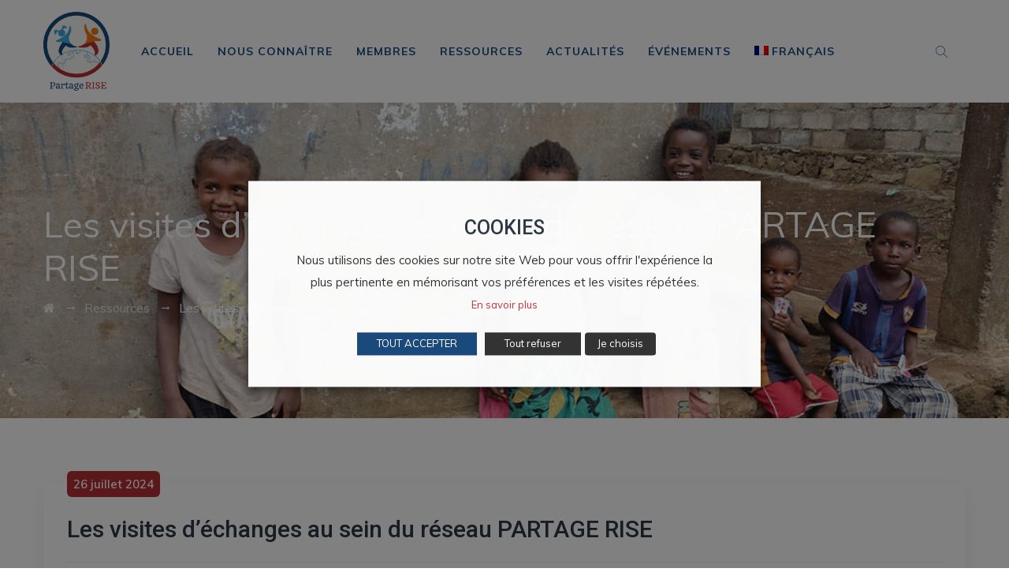

--- FILE ---
content_type: text/html; charset=UTF-8
request_url: https://www.partage-rise.org/ressources/les-visites-dechangesau-sein-du-reseau-partage-rise/
body_size: 26349
content:
<!DOCTYPE html>
<html lang="fr-FR" class="no-js">
<head>
	<meta charset="UTF-8">
	<link rel="profile" href="https://gmpg.org/xfn/11">
	<meta name="viewport" content="width=device-width, initial-scale=1">
	<script> 'use strict'; (function(html){html.className = html.className.replace(/\bno-js\b/,'js')})(document.documentElement);</script>
<meta name='robots' content='index, follow, max-image-preview:large, max-snippet:-1, max-video-preview:-1' />
<link rel="alternate" hreflang="fr" href="https://www.partage-rise.org/ressources/les-visites-dechangesau-sein-du-reseau-partage-rise/" />
<link rel="alternate" hreflang="x-default" href="https://www.partage-rise.org/ressources/les-visites-dechangesau-sein-du-reseau-partage-rise/" />

	<!-- This site is optimized with the Yoast SEO plugin v21.8.1 - https://yoast.com/wordpress/plugins/seo/ -->
	<title>Les visites d’échanges au sein du réseau PARTAGE RISE - Partage RISE</title>
	<meta name="description" content="Restitution des visites d’échanges de membres du réseau PARTAGE RISE en 2024." />
	<link rel="canonical" href="https://www.partage-rise.org/ressources/les-visites-dechangesau-sein-du-reseau-partage-rise/" />
	<meta property="og:locale" content="fr_FR" />
	<meta property="og:type" content="article" />
	<meta property="og:title" content="Les visites d’échanges au sein du réseau PARTAGE RISE - Partage RISE" />
	<meta property="og:description" content="Restitution des visites d’échanges de membres du réseau PARTAGE RISE en 2024." />
	<meta property="og:url" content="https://www.partage-rise.org/ressources/les-visites-dechangesau-sein-du-reseau-partage-rise/" />
	<meta property="og:site_name" content="Partage RISE" />
	<meta property="article:modified_time" content="2024-07-26T08:27:11+00:00" />
	<meta name="twitter:card" content="summary_large_image" />
	<meta name="twitter:label1" content="Durée de lecture estimée" />
	<meta name="twitter:data1" content="1 minute" />
	<script type="application/ld+json" class="yoast-schema-graph">{"@context":"https://schema.org","@graph":[{"@type":"WebPage","@id":"https://www.partage-rise.org/ressources/les-visites-dechangesau-sein-du-reseau-partage-rise/","url":"https://www.partage-rise.org/ressources/les-visites-dechangesau-sein-du-reseau-partage-rise/","name":"Les visites d’échanges au sein du réseau PARTAGE RISE - Partage RISE","isPartOf":{"@id":"https://www.partage-rise.org/#website"},"datePublished":"2024-07-26T07:59:53+00:00","dateModified":"2024-07-26T08:27:11+00:00","description":"Restitution des visites d’échanges de membres du réseau PARTAGE RISE en 2024.","breadcrumb":{"@id":"https://www.partage-rise.org/ressources/les-visites-dechangesau-sein-du-reseau-partage-rise/#breadcrumb"},"inLanguage":"fr-FR","potentialAction":[{"@type":"ReadAction","target":["https://www.partage-rise.org/ressources/les-visites-dechangesau-sein-du-reseau-partage-rise/"]}]},{"@type":"BreadcrumbList","@id":"https://www.partage-rise.org/ressources/les-visites-dechangesau-sein-du-reseau-partage-rise/#breadcrumb","itemListElement":[{"@type":"ListItem","position":1,"name":"Accueil","item":"https://www.partage-rise.org/"},{"@type":"ListItem","position":2,"name":"Ressources","item":"https://www.partage-rise.org/ressources/"},{"@type":"ListItem","position":3,"name":"Les visites d’échanges au sein du réseau PARTAGE RISE"}]},{"@type":"WebSite","@id":"https://www.partage-rise.org/#website","url":"https://www.partage-rise.org/","name":"Partage RISE","description":"Réseau International de Soutien à l’Enfance","publisher":{"@id":"https://www.partage-rise.org/#organization"},"potentialAction":[{"@type":"SearchAction","target":{"@type":"EntryPoint","urlTemplate":"https://www.partage-rise.org/?s={search_term_string}"},"query-input":"required name=search_term_string"}],"inLanguage":"fr-FR"},{"@type":"Organization","@id":"https://www.partage-rise.org/#organization","name":"Partage Rise","url":"https://www.partage-rise.org/","logo":{"@type":"ImageObject","inLanguage":"fr-FR","@id":"https://www.partage-rise.org/#/schema/logo/image/","url":"https://www.partage-rise.org/wp-content/uploads/2020/11/logo-rise.jpg","contentUrl":"https://www.partage-rise.org/wp-content/uploads/2020/11/logo-rise.jpg","width":382,"height":382,"caption":"Partage Rise"},"image":{"@id":"https://www.partage-rise.org/#/schema/logo/image/"}}]}</script>
	<!-- / Yoast SEO plugin. -->


<link rel='dns-prefetch' href='//fonts.googleapis.com' />
<link rel="alternate" type="application/rss+xml" title="Partage RISE &raquo; Flux" href="https://www.partage-rise.org/feed/" />
<script>
window._wpemojiSettings = {"baseUrl":"https:\/\/s.w.org\/images\/core\/emoji\/14.0.0\/72x72\/","ext":".png","svgUrl":"https:\/\/s.w.org\/images\/core\/emoji\/14.0.0\/svg\/","svgExt":".svg","source":{"concatemoji":"https:\/\/www.partage-rise.org\/wp-includes\/js\/wp-emoji-release.min.js?ver=6.2.8"}};
/*! This file is auto-generated */
!function(e,a,t){var n,r,o,i=a.createElement("canvas"),p=i.getContext&&i.getContext("2d");function s(e,t){p.clearRect(0,0,i.width,i.height),p.fillText(e,0,0);e=i.toDataURL();return p.clearRect(0,0,i.width,i.height),p.fillText(t,0,0),e===i.toDataURL()}function c(e){var t=a.createElement("script");t.src=e,t.defer=t.type="text/javascript",a.getElementsByTagName("head")[0].appendChild(t)}for(o=Array("flag","emoji"),t.supports={everything:!0,everythingExceptFlag:!0},r=0;r<o.length;r++)t.supports[o[r]]=function(e){if(p&&p.fillText)switch(p.textBaseline="top",p.font="600 32px Arial",e){case"flag":return s("\ud83c\udff3\ufe0f\u200d\u26a7\ufe0f","\ud83c\udff3\ufe0f\u200b\u26a7\ufe0f")?!1:!s("\ud83c\uddfa\ud83c\uddf3","\ud83c\uddfa\u200b\ud83c\uddf3")&&!s("\ud83c\udff4\udb40\udc67\udb40\udc62\udb40\udc65\udb40\udc6e\udb40\udc67\udb40\udc7f","\ud83c\udff4\u200b\udb40\udc67\u200b\udb40\udc62\u200b\udb40\udc65\u200b\udb40\udc6e\u200b\udb40\udc67\u200b\udb40\udc7f");case"emoji":return!s("\ud83e\udef1\ud83c\udffb\u200d\ud83e\udef2\ud83c\udfff","\ud83e\udef1\ud83c\udffb\u200b\ud83e\udef2\ud83c\udfff")}return!1}(o[r]),t.supports.everything=t.supports.everything&&t.supports[o[r]],"flag"!==o[r]&&(t.supports.everythingExceptFlag=t.supports.everythingExceptFlag&&t.supports[o[r]]);t.supports.everythingExceptFlag=t.supports.everythingExceptFlag&&!t.supports.flag,t.DOMReady=!1,t.readyCallback=function(){t.DOMReady=!0},t.supports.everything||(n=function(){t.readyCallback()},a.addEventListener?(a.addEventListener("DOMContentLoaded",n,!1),e.addEventListener("load",n,!1)):(e.attachEvent("onload",n),a.attachEvent("onreadystatechange",function(){"complete"===a.readyState&&t.readyCallback()})),(e=t.source||{}).concatemoji?c(e.concatemoji):e.wpemoji&&e.twemoji&&(c(e.twemoji),c(e.wpemoji)))}(window,document,window._wpemojiSettings);
</script>
<style>
img.wp-smiley,
img.emoji {
	display: inline !important;
	border: none !important;
	box-shadow: none !important;
	height: 1em !important;
	width: 1em !important;
	margin: 0 0.07em !important;
	vertical-align: -0.1em !important;
	background: none !important;
	padding: 0 !important;
}
</style>
	<link rel='stylesheet' id='wp-block-library-css' href='https://www.partage-rise.org/wp-includes/css/dist/block-library/style.min.css?ver=6.2.8'  media='all' />
<link rel='stylesheet' id='mediaelement-css' href='https://www.partage-rise.org/wp-includes/js/mediaelement/mediaelementplayer-legacy.min.css?ver=4.2.17'  media='all' />
<link rel='stylesheet' id='wp-mediaelement-css' href='https://www.partage-rise.org/wp-includes/js/mediaelement/wp-mediaelement.min.css?ver=6.2.8'  media='all' />
<link rel='stylesheet' id='view_editor_gutenberg_frontend_assets-css' href='https://www.partage-rise.org/wp-content/plugins/toolset-blocks/public/css/views-frontend.css?ver=3.6'  media='all' />
<style id='view_editor_gutenberg_frontend_assets-inline-css'>
.wpv-sort-list-dropdown.wpv-sort-list-dropdown-style-default > span.wpv-sort-list,.wpv-sort-list-dropdown.wpv-sort-list-dropdown-style-default .wpv-sort-list-item {border-color: #cdcdcd;}.wpv-sort-list-dropdown.wpv-sort-list-dropdown-style-default .wpv-sort-list-item a {color: #444;background-color: #fff;}.wpv-sort-list-dropdown.wpv-sort-list-dropdown-style-default a:hover,.wpv-sort-list-dropdown.wpv-sort-list-dropdown-style-default a:focus {color: #000;background-color: #eee;}.wpv-sort-list-dropdown.wpv-sort-list-dropdown-style-default .wpv-sort-list-item.wpv-sort-list-current a {color: #000;background-color: #eee;}
.wpv-sort-list-dropdown.wpv-sort-list-dropdown-style-default > span.wpv-sort-list,.wpv-sort-list-dropdown.wpv-sort-list-dropdown-style-default .wpv-sort-list-item {border-color: #cdcdcd;}.wpv-sort-list-dropdown.wpv-sort-list-dropdown-style-default .wpv-sort-list-item a {color: #444;background-color: #fff;}.wpv-sort-list-dropdown.wpv-sort-list-dropdown-style-default a:hover,.wpv-sort-list-dropdown.wpv-sort-list-dropdown-style-default a:focus {color: #000;background-color: #eee;}.wpv-sort-list-dropdown.wpv-sort-list-dropdown-style-default .wpv-sort-list-item.wpv-sort-list-current a {color: #000;background-color: #eee;}.wpv-sort-list-dropdown.wpv-sort-list-dropdown-style-grey > span.wpv-sort-list,.wpv-sort-list-dropdown.wpv-sort-list-dropdown-style-grey .wpv-sort-list-item {border-color: #cdcdcd;}.wpv-sort-list-dropdown.wpv-sort-list-dropdown-style-grey .wpv-sort-list-item a {color: #444;background-color: #eeeeee;}.wpv-sort-list-dropdown.wpv-sort-list-dropdown-style-grey a:hover,.wpv-sort-list-dropdown.wpv-sort-list-dropdown-style-grey a:focus {color: #000;background-color: #e5e5e5;}.wpv-sort-list-dropdown.wpv-sort-list-dropdown-style-grey .wpv-sort-list-item.wpv-sort-list-current a {color: #000;background-color: #e5e5e5;}
.wpv-sort-list-dropdown.wpv-sort-list-dropdown-style-default > span.wpv-sort-list,.wpv-sort-list-dropdown.wpv-sort-list-dropdown-style-default .wpv-sort-list-item {border-color: #cdcdcd;}.wpv-sort-list-dropdown.wpv-sort-list-dropdown-style-default .wpv-sort-list-item a {color: #444;background-color: #fff;}.wpv-sort-list-dropdown.wpv-sort-list-dropdown-style-default a:hover,.wpv-sort-list-dropdown.wpv-sort-list-dropdown-style-default a:focus {color: #000;background-color: #eee;}.wpv-sort-list-dropdown.wpv-sort-list-dropdown-style-default .wpv-sort-list-item.wpv-sort-list-current a {color: #000;background-color: #eee;}.wpv-sort-list-dropdown.wpv-sort-list-dropdown-style-grey > span.wpv-sort-list,.wpv-sort-list-dropdown.wpv-sort-list-dropdown-style-grey .wpv-sort-list-item {border-color: #cdcdcd;}.wpv-sort-list-dropdown.wpv-sort-list-dropdown-style-grey .wpv-sort-list-item a {color: #444;background-color: #eeeeee;}.wpv-sort-list-dropdown.wpv-sort-list-dropdown-style-grey a:hover,.wpv-sort-list-dropdown.wpv-sort-list-dropdown-style-grey a:focus {color: #000;background-color: #e5e5e5;}.wpv-sort-list-dropdown.wpv-sort-list-dropdown-style-grey .wpv-sort-list-item.wpv-sort-list-current a {color: #000;background-color: #e5e5e5;}.wpv-sort-list-dropdown.wpv-sort-list-dropdown-style-blue > span.wpv-sort-list,.wpv-sort-list-dropdown.wpv-sort-list-dropdown-style-blue .wpv-sort-list-item {border-color: #0099cc;}.wpv-sort-list-dropdown.wpv-sort-list-dropdown-style-blue .wpv-sort-list-item a {color: #444;background-color: #cbddeb;}.wpv-sort-list-dropdown.wpv-sort-list-dropdown-style-blue a:hover,.wpv-sort-list-dropdown.wpv-sort-list-dropdown-style-blue a:focus {color: #000;background-color: #95bedd;}.wpv-sort-list-dropdown.wpv-sort-list-dropdown-style-blue .wpv-sort-list-item.wpv-sort-list-current a {color: #000;background-color: #95bedd;}
</style>
<link rel='stylesheet' id='classic-theme-styles-css' href='https://www.partage-rise.org/wp-includes/css/classic-themes.min.css?ver=6.2.8'  media='all' />
<style id='global-styles-inline-css'>
body{--wp--preset--color--black: #000000;--wp--preset--color--cyan-bluish-gray: #abb8c3;--wp--preset--color--white: #ffffff;--wp--preset--color--pale-pink: #f78da7;--wp--preset--color--vivid-red: #cf2e2e;--wp--preset--color--luminous-vivid-orange: #ff6900;--wp--preset--color--luminous-vivid-amber: #fcb900;--wp--preset--color--light-green-cyan: #7bdcb5;--wp--preset--color--vivid-green-cyan: #00d084;--wp--preset--color--pale-cyan-blue: #8ed1fc;--wp--preset--color--vivid-cyan-blue: #0693e3;--wp--preset--color--vivid-purple: #9b51e0;--wp--preset--gradient--vivid-cyan-blue-to-vivid-purple: linear-gradient(135deg,rgba(6,147,227,1) 0%,rgb(155,81,224) 100%);--wp--preset--gradient--light-green-cyan-to-vivid-green-cyan: linear-gradient(135deg,rgb(122,220,180) 0%,rgb(0,208,130) 100%);--wp--preset--gradient--luminous-vivid-amber-to-luminous-vivid-orange: linear-gradient(135deg,rgba(252,185,0,1) 0%,rgba(255,105,0,1) 100%);--wp--preset--gradient--luminous-vivid-orange-to-vivid-red: linear-gradient(135deg,rgba(255,105,0,1) 0%,rgb(207,46,46) 100%);--wp--preset--gradient--very-light-gray-to-cyan-bluish-gray: linear-gradient(135deg,rgb(238,238,238) 0%,rgb(169,184,195) 100%);--wp--preset--gradient--cool-to-warm-spectrum: linear-gradient(135deg,rgb(74,234,220) 0%,rgb(151,120,209) 20%,rgb(207,42,186) 40%,rgb(238,44,130) 60%,rgb(251,105,98) 80%,rgb(254,248,76) 100%);--wp--preset--gradient--blush-light-purple: linear-gradient(135deg,rgb(255,206,236) 0%,rgb(152,150,240) 100%);--wp--preset--gradient--blush-bordeaux: linear-gradient(135deg,rgb(254,205,165) 0%,rgb(254,45,45) 50%,rgb(107,0,62) 100%);--wp--preset--gradient--luminous-dusk: linear-gradient(135deg,rgb(255,203,112) 0%,rgb(199,81,192) 50%,rgb(65,88,208) 100%);--wp--preset--gradient--pale-ocean: linear-gradient(135deg,rgb(255,245,203) 0%,rgb(182,227,212) 50%,rgb(51,167,181) 100%);--wp--preset--gradient--electric-grass: linear-gradient(135deg,rgb(202,248,128) 0%,rgb(113,206,126) 100%);--wp--preset--gradient--midnight: linear-gradient(135deg,rgb(2,3,129) 0%,rgb(40,116,252) 100%);--wp--preset--duotone--dark-grayscale: url('#wp-duotone-dark-grayscale');--wp--preset--duotone--grayscale: url('#wp-duotone-grayscale');--wp--preset--duotone--purple-yellow: url('#wp-duotone-purple-yellow');--wp--preset--duotone--blue-red: url('#wp-duotone-blue-red');--wp--preset--duotone--midnight: url('#wp-duotone-midnight');--wp--preset--duotone--magenta-yellow: url('#wp-duotone-magenta-yellow');--wp--preset--duotone--purple-green: url('#wp-duotone-purple-green');--wp--preset--duotone--blue-orange: url('#wp-duotone-blue-orange');--wp--preset--font-size--small: 13px;--wp--preset--font-size--medium: 20px;--wp--preset--font-size--large: 36px;--wp--preset--font-size--x-large: 42px;--wp--preset--spacing--20: 0.44rem;--wp--preset--spacing--30: 0.67rem;--wp--preset--spacing--40: 1rem;--wp--preset--spacing--50: 1.5rem;--wp--preset--spacing--60: 2.25rem;--wp--preset--spacing--70: 3.38rem;--wp--preset--spacing--80: 5.06rem;--wp--preset--shadow--natural: 6px 6px 9px rgba(0, 0, 0, 0.2);--wp--preset--shadow--deep: 12px 12px 50px rgba(0, 0, 0, 0.4);--wp--preset--shadow--sharp: 6px 6px 0px rgba(0, 0, 0, 0.2);--wp--preset--shadow--outlined: 6px 6px 0px -3px rgba(255, 255, 255, 1), 6px 6px rgba(0, 0, 0, 1);--wp--preset--shadow--crisp: 6px 6px 0px rgba(0, 0, 0, 1);}:where(.is-layout-flex){gap: 0.5em;}body .is-layout-flow > .alignleft{float: left;margin-inline-start: 0;margin-inline-end: 2em;}body .is-layout-flow > .alignright{float: right;margin-inline-start: 2em;margin-inline-end: 0;}body .is-layout-flow > .aligncenter{margin-left: auto !important;margin-right: auto !important;}body .is-layout-constrained > .alignleft{float: left;margin-inline-start: 0;margin-inline-end: 2em;}body .is-layout-constrained > .alignright{float: right;margin-inline-start: 2em;margin-inline-end: 0;}body .is-layout-constrained > .aligncenter{margin-left: auto !important;margin-right: auto !important;}body .is-layout-constrained > :where(:not(.alignleft):not(.alignright):not(.alignfull)){max-width: var(--wp--style--global--content-size);margin-left: auto !important;margin-right: auto !important;}body .is-layout-constrained > .alignwide{max-width: var(--wp--style--global--wide-size);}body .is-layout-flex{display: flex;}body .is-layout-flex{flex-wrap: wrap;align-items: center;}body .is-layout-flex > *{margin: 0;}:where(.wp-block-columns.is-layout-flex){gap: 2em;}.has-black-color{color: var(--wp--preset--color--black) !important;}.has-cyan-bluish-gray-color{color: var(--wp--preset--color--cyan-bluish-gray) !important;}.has-white-color{color: var(--wp--preset--color--white) !important;}.has-pale-pink-color{color: var(--wp--preset--color--pale-pink) !important;}.has-vivid-red-color{color: var(--wp--preset--color--vivid-red) !important;}.has-luminous-vivid-orange-color{color: var(--wp--preset--color--luminous-vivid-orange) !important;}.has-luminous-vivid-amber-color{color: var(--wp--preset--color--luminous-vivid-amber) !important;}.has-light-green-cyan-color{color: var(--wp--preset--color--light-green-cyan) !important;}.has-vivid-green-cyan-color{color: var(--wp--preset--color--vivid-green-cyan) !important;}.has-pale-cyan-blue-color{color: var(--wp--preset--color--pale-cyan-blue) !important;}.has-vivid-cyan-blue-color{color: var(--wp--preset--color--vivid-cyan-blue) !important;}.has-vivid-purple-color{color: var(--wp--preset--color--vivid-purple) !important;}.has-black-background-color{background-color: var(--wp--preset--color--black) !important;}.has-cyan-bluish-gray-background-color{background-color: var(--wp--preset--color--cyan-bluish-gray) !important;}.has-white-background-color{background-color: var(--wp--preset--color--white) !important;}.has-pale-pink-background-color{background-color: var(--wp--preset--color--pale-pink) !important;}.has-vivid-red-background-color{background-color: var(--wp--preset--color--vivid-red) !important;}.has-luminous-vivid-orange-background-color{background-color: var(--wp--preset--color--luminous-vivid-orange) !important;}.has-luminous-vivid-amber-background-color{background-color: var(--wp--preset--color--luminous-vivid-amber) !important;}.has-light-green-cyan-background-color{background-color: var(--wp--preset--color--light-green-cyan) !important;}.has-vivid-green-cyan-background-color{background-color: var(--wp--preset--color--vivid-green-cyan) !important;}.has-pale-cyan-blue-background-color{background-color: var(--wp--preset--color--pale-cyan-blue) !important;}.has-vivid-cyan-blue-background-color{background-color: var(--wp--preset--color--vivid-cyan-blue) !important;}.has-vivid-purple-background-color{background-color: var(--wp--preset--color--vivid-purple) !important;}.has-black-border-color{border-color: var(--wp--preset--color--black) !important;}.has-cyan-bluish-gray-border-color{border-color: var(--wp--preset--color--cyan-bluish-gray) !important;}.has-white-border-color{border-color: var(--wp--preset--color--white) !important;}.has-pale-pink-border-color{border-color: var(--wp--preset--color--pale-pink) !important;}.has-vivid-red-border-color{border-color: var(--wp--preset--color--vivid-red) !important;}.has-luminous-vivid-orange-border-color{border-color: var(--wp--preset--color--luminous-vivid-orange) !important;}.has-luminous-vivid-amber-border-color{border-color: var(--wp--preset--color--luminous-vivid-amber) !important;}.has-light-green-cyan-border-color{border-color: var(--wp--preset--color--light-green-cyan) !important;}.has-vivid-green-cyan-border-color{border-color: var(--wp--preset--color--vivid-green-cyan) !important;}.has-pale-cyan-blue-border-color{border-color: var(--wp--preset--color--pale-cyan-blue) !important;}.has-vivid-cyan-blue-border-color{border-color: var(--wp--preset--color--vivid-cyan-blue) !important;}.has-vivid-purple-border-color{border-color: var(--wp--preset--color--vivid-purple) !important;}.has-vivid-cyan-blue-to-vivid-purple-gradient-background{background: var(--wp--preset--gradient--vivid-cyan-blue-to-vivid-purple) !important;}.has-light-green-cyan-to-vivid-green-cyan-gradient-background{background: var(--wp--preset--gradient--light-green-cyan-to-vivid-green-cyan) !important;}.has-luminous-vivid-amber-to-luminous-vivid-orange-gradient-background{background: var(--wp--preset--gradient--luminous-vivid-amber-to-luminous-vivid-orange) !important;}.has-luminous-vivid-orange-to-vivid-red-gradient-background{background: var(--wp--preset--gradient--luminous-vivid-orange-to-vivid-red) !important;}.has-very-light-gray-to-cyan-bluish-gray-gradient-background{background: var(--wp--preset--gradient--very-light-gray-to-cyan-bluish-gray) !important;}.has-cool-to-warm-spectrum-gradient-background{background: var(--wp--preset--gradient--cool-to-warm-spectrum) !important;}.has-blush-light-purple-gradient-background{background: var(--wp--preset--gradient--blush-light-purple) !important;}.has-blush-bordeaux-gradient-background{background: var(--wp--preset--gradient--blush-bordeaux) !important;}.has-luminous-dusk-gradient-background{background: var(--wp--preset--gradient--luminous-dusk) !important;}.has-pale-ocean-gradient-background{background: var(--wp--preset--gradient--pale-ocean) !important;}.has-electric-grass-gradient-background{background: var(--wp--preset--gradient--electric-grass) !important;}.has-midnight-gradient-background{background: var(--wp--preset--gradient--midnight) !important;}.has-small-font-size{font-size: var(--wp--preset--font-size--small) !important;}.has-medium-font-size{font-size: var(--wp--preset--font-size--medium) !important;}.has-large-font-size{font-size: var(--wp--preset--font-size--large) !important;}.has-x-large-font-size{font-size: var(--wp--preset--font-size--x-large) !important;}
.wp-block-navigation a:where(:not(.wp-element-button)){color: inherit;}
:where(.wp-block-columns.is-layout-flex){gap: 2em;}
.wp-block-pullquote{font-size: 1.5em;line-height: 1.6;}
</style>
<link rel='stylesheet' id='wpml-blocks-css' href='https://www.partage-rise.org/wp-content/plugins/sitepress-multilingual-cms/dist/css/blocks/styles.css?ver=4.6.4'  media='all' />
<link rel='stylesheet' id='contact-form-7-css' href='https://www.partage-rise.org/wp-content/plugins/contact-form-7/includes/css/styles.css?ver=5.7.7'  media='all' />
<link rel='stylesheet' id='font-awesome-css' href='https://www.partage-rise.org/wp-content/plugins/toolset-blocks/vendor/toolset/toolset-common/res/lib/font-awesome/css/font-awesome.min.css?ver=4.7.0'  media='screen' />
<link rel='stylesheet' id='themify-css' href='https://www.partage-rise.org/wp-content/plugins/themestek-liviza-extras/icon-picker/icon-libraries/themify-icons/themify-icons.css?ver=6.2.8'  media='all' />
<link rel='stylesheet' id='sgicon-css' href='https://www.partage-rise.org/wp-content/plugins/themestek-liviza-extras/icon-picker/icon-libraries/stroke-gap-icons/style.css?ver=6.2.8'  media='all' />
<link rel='stylesheet' id='vc_linecons-css' href='https://www.partage-rise.org/wp-content/plugins/js_composer/assets/css/lib/vc-linecons/vc_linecons_icons.min.css?ver=6.13.0'  media='all' />
<link rel='stylesheet' id='themestek_liviza_business_icon-css' href='https://www.partage-rise.org/wp-content/plugins/themestek-liviza-extras/icon-picker/icon-libraries/themestek-liviza-icons/flaticon.css?ver=6.2.8'  media='all' />
<link rel='stylesheet' id='cookie-law-info-css' href='https://www.partage-rise.org/wp-content/plugins/webtoffee-gdpr-cookie-consent/public/css/cookie-law-info-public.css?ver=2.3.4'  media='all' />
<link rel='stylesheet' id='cookie-law-info-gdpr-css' href='https://www.partage-rise.org/wp-content/plugins/webtoffee-gdpr-cookie-consent/public/css/cookie-law-info-gdpr.css?ver=2.3.4'  media='all' />
<style id='cookie-law-info-gdpr-inline-css'>
.cli-modal-content, .cli-tab-content { background-color: #ffffff; }.cli-privacy-content-text, .cli-modal .cli-modal-dialog, .cli-tab-container p, a.cli-privacy-readmore { color: #000000; }.cli-tab-header { background-color: #f2f2f2; }.cli-tab-header, .cli-tab-header a.cli-nav-link,span.cli-necessary-caption,.cli-switch .cli-slider:after { color: #000000; }.cli-switch .cli-slider:before { background-color: #ffffff; }.cli-switch input:checked + .cli-slider:before { background-color: #ffffff; }.cli-switch .cli-slider { background-color: #e3e1e8; }.cli-switch input:checked + .cli-slider { background-color: #28a745; }.cli-modal-close svg { fill: #000000; }.cli-tab-footer .wt-cli-privacy-accept-all-btn { background-color: #00acad; color: #ffffff}.cli-tab-footer .wt-cli-privacy-accept-btn { background-color: #00acad; color: #ffffff}.cli-tab-header a:before{ border-right: 1px solid #000000; border-bottom: 1px solid #000000; }
</style>
<link rel='stylesheet' id='wpml-menu-item-0-css' href='https://www.partage-rise.org/wp-content/plugins/sitepress-multilingual-cms/templates/language-switchers/menu-item/style.min.css?ver=1'  media='all' />
<link rel='stylesheet' id='themestek-cs-google-fonts-css' href='//fonts.googleapis.com/css?family=Muli%3A200%2C200italic%2C300%2C300italic%2C400%2Citalic%2C600%2C600italic%2C700%2C700italic%2C800%2C800italic%2C900%2C900italic%7CRoboto%3A100%2C100italic%2C300%2C300italic%2C400%2Citalic%2C500%2C500italic%2C700%2C700italic%2C900%2C900italic%7COswald%3A700%7CNunito+Sans%3A700&#038;ver=1.0.0'  media='all' />
<link rel='stylesheet' id='liviza-base-icons-css' href='https://www.partage-rise.org/wp-content/themes/liviza/libraries/themestek-liviza-icons/css/themestek-liviza-icons.css?ver=6.2.8'  media='all' />
<link rel='stylesheet' id='perfect-scrollbar-css' href='https://www.partage-rise.org/wp-content/themes/liviza/libraries/perfect-scrollbar/perfect-scrollbar.min.css?ver=6.2.8'  media='all' />
<link rel='stylesheet' id='chrisbracco-tooltip-css' href='https://www.partage-rise.org/wp-content/themes/liviza/libraries/chrisbracco-tooltip/chrisbracco-tooltip.min.css?ver=6.2.8'  media='all' />
<link rel='stylesheet' id='multi-columns-row-css' href='https://www.partage-rise.org/wp-content/themes/liviza/css/multi-columns-row.css?ver=6.2.8'  media='all' />
<link rel='stylesheet' id='select2-css' href='https://www.partage-rise.org/wp-content/themes/liviza/libraries/select2/select2.min.css?ver=6.2.8'  media='all' />
<link rel='stylesheet' id='flexslider-css' href='https://www.partage-rise.org/wp-content/plugins/js_composer/assets/lib/flexslider/flexslider.min.css?ver=6.13.0'  media='all' />
<link rel='stylesheet' id='slick-css' href='https://www.partage-rise.org/wp-content/themes/liviza/libraries/slick/slick.css?ver=6.2.8'  media='all' />
<link rel='stylesheet' id='slick-theme-css' href='https://www.partage-rise.org/wp-content/themes/liviza/libraries/slick/slick-theme.css?ver=6.2.8'  media='all' />
<link rel='stylesheet' id='prettyphoto-css' href='https://www.partage-rise.org/wp-content/plugins/js_composer/assets/lib/prettyphoto/css/prettyPhoto.min.css?ver=6.13.0'  media='all' />
<link rel='stylesheet' id='flag-icon-css-css' href='https://www.partage-rise.org/wp-content/themes/liviza/libraries/flag-icon-css/css/flag-icon.min.css?ver=6.2.8'  media='all' />
<link rel='stylesheet' id='bootstrap-css' href='https://www.partage-rise.org/wp-content/themes/liviza/css/bootstrap.min.css?ver=6.2.8'  media='all' />
<link rel='stylesheet' id='bootstrap-theme-css' href='https://www.partage-rise.org/wp-content/themes/liviza/css/bootstrap-theme.min.css?ver=6.2.8'  media='all' />
<link rel='stylesheet' id='liviza-core-style-css' href='https://www.partage-rise.org/wp-content/themes/liviza/css/core.min.css?ver=6.2.8'  media='all' />
<link rel='stylesheet' id='js_composer_front-css' href='https://www.partage-rise.org/wp-content/plugins/js_composer/assets/css/js_composer.min.css?ver=6.13.0'  media='all' />
<link rel='stylesheet' id='liviza-master-style-css' href='https://www.partage-rise.org/wp-content/themes/liviza/css/master.min.css?ver=6.2.8'  media='all' />
<link rel='stylesheet' id='liviza-responsive-style-css' href='https://www.partage-rise.org/wp-content/themes/liviza/css/responsive.min.css?ver=6.2.8'  media='all' />
<link rel='stylesheet' id='liviza-child-style-css' href='https://www.partage-rise.org/wp-content/themes/liviza-child/style.css?ver=6.2.8'  media='all' />
<link rel='stylesheet' id='tste-liviza-theme-style-css' href='https://www.partage-rise.org/wp-admin/admin-ajax.php?action=themestek_theme_css&#038;ver=6.2.8'  media='all' />
<link rel='stylesheet' id='mpc-massive-style-css' href='https://www.partage-rise.org/wp-content/plugins/mpc-massive/assets/css/mpc-styles.css?ver=2.4.6.1'  media='all' />
<script  src='https://www.partage-rise.org/wp-content/plugins/toolset-blocks/vendor/toolset/common-es/public/toolset-common-es-frontend.js?ver=159060' id='toolset-common-es-frontend-js'></script>
<script  src='https://www.partage-rise.org/wp-includes/js/jquery/jquery.min.js?ver=3.6.4' id='jquery-core-js'></script>
<script  src='https://www.partage-rise.org/wp-includes/js/jquery/jquery-migrate.min.js?ver=3.4.0' id='jquery-migrate-js'></script>
<script  src='https://www.partage-rise.org/wp-content/plugins/flowpaper-lite-pdf-flipbook/assets/lity/lity.min.js' id='lity-js-js'></script>
<script  src='https://www.partage-rise.org/wp-content/plugins/themestek-liviza-extras/js/jquery-resize.min.js?ver=6.2.8' id='jquery-resize-js'></script>
<script id='cookie-law-info-js-extra'>
/* <![CDATA[ */
var Cli_Data = {"nn_cookie_ids":[],"non_necessary_cookies":[],"cookielist":{"necessary":{"id":611,"status":true,"title":"N\u00e9cessaire","strict":true,"default_state":false,"ccpa_optout":false,"loadonstart":false},"functional":{"id":612,"status":true,"title":"Fonctionnel","strict":false,"default_state":false,"ccpa_optout":false,"loadonstart":false},"analytics":{"id":614,"status":true,"title":"Statistiques","strict":false,"default_state":false,"ccpa_optout":false,"loadonstart":false}},"ajax_url":"https:\/\/www.partage-rise.org\/wp-admin\/admin-ajax.php","current_lang":"fr","security":"9703a7c92b","eu_countries":["GB"],"geoIP":"disabled","use_custom_geolocation_api":"","custom_geolocation_api":"https:\/\/geoip.cookieyes.com\/geoip\/checker\/result.php","consentVersion":"1","strictlyEnabled":["necessary","obligatoire"],"cookieDomain":"","privacy_length":"250","ccpaEnabled":"","ccpaRegionBased":"","ccpaBarEnabled":"","ccpaType":"gdpr","triggerDomRefresh":""};
var log_object = {"ajax_url":"https:\/\/www.partage-rise.org\/wp-admin\/admin-ajax.php"};
/* ]]> */
</script>
<script  src='https://www.partage-rise.org/wp-content/plugins/webtoffee-gdpr-cookie-consent/public/js/cookie-law-info-public.js?ver=2.3.4' id='cookie-law-info-js'></script>
<link rel="https://api.w.org/" href="https://www.partage-rise.org/wp-json/" /><link rel="alternate" type="application/json" href="https://www.partage-rise.org/wp-json/wp/v2/ressources/23557" /><link rel="EditURI" type="application/rsd+xml" title="RSD" href="https://www.partage-rise.org/xmlrpc.php?rsd" />
<link rel="wlwmanifest" type="application/wlwmanifest+xml" href="https://www.partage-rise.org/wp-includes/wlwmanifest.xml" />
<meta name="generator" content="WordPress 6.2.8" />
<link rel='shortlink' href='https://www.partage-rise.org/?p=23557' />
<link rel="alternate" type="application/json+oembed" href="https://www.partage-rise.org/wp-json/oembed/1.0/embed?url=https%3A%2F%2Fwww.partage-rise.org%2Fressources%2Fles-visites-dechangesau-sein-du-reseau-partage-rise%2F" />
<link rel="alternate" type="text/xml+oembed" href="https://www.partage-rise.org/wp-json/oembed/1.0/embed?url=https%3A%2F%2Fwww.partage-rise.org%2Fressources%2Fles-visites-dechangesau-sein-du-reseau-partage-rise%2F&#038;format=xml" />
<meta name="generator" content="WPML ver:4.6.4 stt:1,4,42,2;" />
<!-- Google Tag Manager -->
<script type="text/plain" data-cli-class="cli-blocker-script" data-cli-label="Google Tag Manager"  data-cli-script-type="analytics" data-cli-block="true" data-cli-block-if-ccpa-optout="false" data-cli-element-position="head">(function(w,d,s,l,i){w[l]=w[l]||[];w[l].push({'gtm.start':
new Date().getTime(),event:'gtm.js'});var f=d.getElementsByTagName(s)[0],
j=d.createElement(s),dl=l!='dataLayer'?'&l='+l:'';j.async=true;j.src=
'https://www.googletagmanager.com/gtm.js?id='+i+dl;f.parentNode.insertBefore(j,f);
})(window,document,'script','dataLayer','GTM-T98DJVMP');</script>
<!-- End Google Tag Manager --><!-- Inline CSS Start --><!-- Inline CSS End --> <script> window.addEventListener("load",function(){ var c={script:false,link:false}; function ls(s) { if(!['script','link'].includes(s)||c[s]){return;}c[s]=true; var d=document,f=d.getElementsByTagName(s)[0],j=d.createElement(s); if(s==='script'){j.async=true;j.src='https://www.partage-rise.org/wp-content/plugins/toolset-blocks/vendor/toolset/blocks/public/js/frontend.js?v=1.6.0';}else{ j.rel='stylesheet';j.href='https://www.partage-rise.org/wp-content/plugins/toolset-blocks/vendor/toolset/blocks/public/css/style.css?v=1.6.0';} f.parentNode.insertBefore(j, f); }; function ex(){ls('script');ls('link')} window.addEventListener("scroll", ex, {once: true}); if (('IntersectionObserver' in window) && ('IntersectionObserverEntry' in window) && ('intersectionRatio' in window.IntersectionObserverEntry.prototype)) { var i = 0, fb = document.querySelectorAll("[class^='tb-']"), o = new IntersectionObserver(es => { es.forEach(e => { o.unobserve(e.target); if (e.intersectionRatio > 0) { ex();o.disconnect();}else{ i++;if(fb.length>i){o.observe(fb[i])}} }) }); if (fb.length) { o.observe(fb[i]) } } }) </script>
	<noscript>
		<link rel="stylesheet" href="https://www.partage-rise.org/wp-content/plugins/toolset-blocks/vendor/toolset/blocks/public/css/style.css">
	</noscript><meta name="generator" content="Powered by WPBakery Page Builder - drag and drop page builder for WordPress."/>
<meta name="generator" content="Powered by Slider Revolution 6.7.15 - responsive, Mobile-Friendly Slider Plugin for WordPress with comfortable drag and drop interface." />
<link rel="icon" href="https://www.partage-rise.org/wp-content/uploads/2020/04/cropped-logo-filigrane-32x32.png" sizes="32x32" />
<link rel="icon" href="https://www.partage-rise.org/wp-content/uploads/2020/04/cropped-logo-filigrane-192x192.png" sizes="192x192" />
<link rel="apple-touch-icon" href="https://www.partage-rise.org/wp-content/uploads/2020/04/cropped-logo-filigrane-180x180.png" />
<meta name="msapplication-TileImage" content="https://www.partage-rise.org/wp-content/uploads/2020/04/cropped-logo-filigrane-270x270.png" />
<script>function setREVStartSize(e){
			//window.requestAnimationFrame(function() {
				window.RSIW = window.RSIW===undefined ? window.innerWidth : window.RSIW;
				window.RSIH = window.RSIH===undefined ? window.innerHeight : window.RSIH;
				try {
					var pw = document.getElementById(e.c).parentNode.offsetWidth,
						newh;
					pw = pw===0 || isNaN(pw) || (e.l=="fullwidth" || e.layout=="fullwidth") ? window.RSIW : pw;
					e.tabw = e.tabw===undefined ? 0 : parseInt(e.tabw);
					e.thumbw = e.thumbw===undefined ? 0 : parseInt(e.thumbw);
					e.tabh = e.tabh===undefined ? 0 : parseInt(e.tabh);
					e.thumbh = e.thumbh===undefined ? 0 : parseInt(e.thumbh);
					e.tabhide = e.tabhide===undefined ? 0 : parseInt(e.tabhide);
					e.thumbhide = e.thumbhide===undefined ? 0 : parseInt(e.thumbhide);
					e.mh = e.mh===undefined || e.mh=="" || e.mh==="auto" ? 0 : parseInt(e.mh,0);
					if(e.layout==="fullscreen" || e.l==="fullscreen")
						newh = Math.max(e.mh,window.RSIH);
					else{
						e.gw = Array.isArray(e.gw) ? e.gw : [e.gw];
						for (var i in e.rl) if (e.gw[i]===undefined || e.gw[i]===0) e.gw[i] = e.gw[i-1];
						e.gh = e.el===undefined || e.el==="" || (Array.isArray(e.el) && e.el.length==0)? e.gh : e.el;
						e.gh = Array.isArray(e.gh) ? e.gh : [e.gh];
						for (var i in e.rl) if (e.gh[i]===undefined || e.gh[i]===0) e.gh[i] = e.gh[i-1];
											
						var nl = new Array(e.rl.length),
							ix = 0,
							sl;
						e.tabw = e.tabhide>=pw ? 0 : e.tabw;
						e.thumbw = e.thumbhide>=pw ? 0 : e.thumbw;
						e.tabh = e.tabhide>=pw ? 0 : e.tabh;
						e.thumbh = e.thumbhide>=pw ? 0 : e.thumbh;
						for (var i in e.rl) nl[i] = e.rl[i]<window.RSIW ? 0 : e.rl[i];
						sl = nl[0];
						for (var i in nl) if (sl>nl[i] && nl[i]>0) { sl = nl[i]; ix=i;}
						var m = pw>(e.gw[ix]+e.tabw+e.thumbw) ? 1 : (pw-(e.tabw+e.thumbw)) / (e.gw[ix]);
						newh =  (e.gh[ix] * m) + (e.tabh + e.thumbh);
					}
					var el = document.getElementById(e.c);
					if (el!==null && el) el.style.height = newh+"px";
					el = document.getElementById(e.c+"_wrapper");
					if (el!==null && el) {
						el.style.height = newh+"px";
						el.style.display = "block";
					}
				} catch(e){
					console.log("Failure at Presize of Slider:" + e)
				}
			//});
		  };</script>
		<style id="wp-custom-css">
			
/* Menu principal */
.themestek-vc_btn3-container.themestek-vc_btn3-inline {display: none;}

ul.liviza_contact_widget_wrapper li:before {color: white !important;}

.themestek-news-title:before {color: white !important;}
.themestek-entry-meta-wrapper {display: none!important;}

#site-header-menu #site-navigation div.nav-menu > ul > li {
    margin: 0 -4px 0px 0;
    display: inline-block;
    position: relative;
    vertical-align: top;
}
/* footer */
.texte-couleur {color: #1a497c;}

.site-footer .sidebar-container.themestek-textcolor-white .tagcloud a {color: white; background-color: #1a497c;}

.site-footer .sidebar-container.themestek-textcolor-white .tagcloud a:hover {color: #fff; background-color: #B42F34;}

h3.widget-title {color: #1A497C !important;}

ul.liviza_contact_widget_wrapper {color: #1a497c;}

ul.liviza_contact_widget_wrapper li:before {color: #1a497c !important;}

.site-footer-w .themestek-textcolor-white ul.liviza_contact_widget_wrapper li strong {color: #1a497c;}

.site-footer-w .themestek-textcolor-white a {color: #1a497c;}

.site-footer-w .themestek-textcolor-white a:hover {color: #B42F34;}

.footer .social-icons li > a {background-color: #1a497c !important;}

.footer .social-icons li > a {color: white !important;}

.footer .social-icons li > a:hover {background-color: #B42F34 !important;}

button.btn:hover {background-color: #B42F34;}

#totop:hover {background-color: #B42F34;}

/* date page actualités et accueil */
.themestek-blog-date {display: none !important;}

.themestek-meta-date {display: none !important;}

/* Partager sur les RS */
.themestek-social-share-links {display: none;}
/* logo recherchez */
.themestek-search-outer .themestek-search-logo img {max-height: 200px; margin-bottom: 90px;}



ul li::marker, ol li::marker {color: #b42f34; font-weight: 700;}
.mpc-button:hover {-webkit-transform: none;}
.wp-block-columns {margin-bottom: 25px;}

.wpv-custom-search-filter__label {margin-bottom: -10px;}

/* PAGE NOS MEMBRES */
/* Moteur de recherche */
.membre-search-block {
  padding: 15px 30px;
  background: #F4F4F4;
  border-radius: 10px;
  margin-bottom: 40px;
}
/* Vignettes */
.item-membre {height: 100%;}
.item-membre .tb-image {text-align: center;}
.item-membre .tb-image img {max-height: 150px;}
.item-membre .nom-membre a {
    color: #194a7c;
    font-size: 20px;
    line-height: 1.2;
    font-weight: 700;
}
.item-membre .nom-membre a:hover {color: #b42f34;}
.item-membre .nom-pays {padding-bottom: 12px; border-bottom: 1px solid #eee;}
.item-membre .nom-pays h3 {
  font-size: 17px;
  line-height: 1.2;
  margin-top: 0;
  margin-bottom: 0;
}

/* .item-membre h3 a {color: #194a7c;}
.item-membre h3 a:hover {color: #b42f34;} */
.item-membre .li-domaines-action h3 {
  font-size: 16px;
  line-height: 22px;
  margin: 15px 0 0;
  color: #194a7c;
}
.item-membre .li-domaines-action ul {margin: 8px 0 0;}

/* FICHES MEMBRES */
/* Container */
article.type-membres {
  padding: 30px;
  position: relative;
  margin-bottom: 35px;
  box-shadow: 0 5px 25px 0 rgba(0,0,0,.07);
  border-radius: 20px;
}
article.type-membres .themestek-blog-classic-box-content {
  padding: 0;
  margin: 0;
  border-radius: unset;
  box-shadow: none;
}
/* Centre le logo et le nom de l'organisme */
/* article.type-membres .themestek-featured-wrapper.themestek-membres-featured-wrapper,
article.type-membres .themestek-box-title {text-align: center;} */

/* Masque le logo et le nom de la fiche */
article.type-membres .themestek-blog-classic-featured-wrapper,
article.type-membres .themestek-blog-classic-box-content .themestek-blog-header {display: none;}
/* Image bandeau header */
#bandeau-header-membre {margin: -30px -30px 30px -30px; border-bottom: 1px solid #e5e8ef;}
#bandeau-header-membre p {margin: 0 !important;}
#bandeau-header-membre img {border-top-left-radius: 20px; border-top-right-radius: 20px;}

#domaines-action {margin: 25px 0;}
#zone-geographique h3, #pays h3, #langues h3, #domaines-action h3, #site-web h3 {
  font-size: 18px;
  text-transform: uppercase;
  margin: 10px 0;
  line-height: 26px;
  color: #194a7c;
}
/* Tags */
/* #zone-geographique a, #domaines-action a {
  display: inline-block;
  color: #fff;
  line-height: 20px;
  font-weight: 600;
  letter-spacing: 0.5px;
  border: 2px solid #b42f34;
  background: #b42f34;
  padding: 4px 8px;
  border-radius: 5px;
  margin-right: 5px;
	margin-bottom: 8px;
}
#zone-geographique a:hover, #domaines-action a:hover {color: #2d3845; background: #fff;} */
#image-zone-geo img {margin: 10px;}

/* Bouton site web et Bouton facebook */
.btn-site-web-membre, .btn-facebook-membre {
  display: inline-block;
  width: 50px;
  height: 50px;
  line-height: 46px;
  background: #b42f34;
  border: 2px solid #b42f34;
  border-radius: 5px;
  color: #fff;
  text-align: center;
}
.btn-facebook-membre {margin-left: 10px;}
.btn-site-web-membre i::before, .btn-facebook-membre i::before {
  content: '';
  font-family: "themestek-liviza-icons";
  font-style: normal;
  font-size: 22px;
}
.btn-site-web-membre i::before {content: '\e82a';}
.btn-facebook-membre i::before {content: '\e80c';}
.btn-site-web-membre:hover,
.btn-site-web-membre:focus,
.btn-site-web-membre:active,
.btn-facebook-membre:hover,
.btn-facebook-membre:focus,
.btn-facebook-membre:active {background: #fff; color: #b42f34;}

/* Contenus des fiches */
#fiche-membre-content {
  margin-top: 40px;
  border-top: 1px solid #e5e8ef;
  padding-top: 40px;
}
#fiche-membre-content .container {width: 1100px;}
/* Timeline */
#fiche-membre-content .timeline-rise .mpc-icon .mpc-icon-part {
  line-height: 86px;
  width: 86px;
  height: 86px;
}
/* Onglets */
#fiche-membre-content .mpc-tabs .mpc-tab {background: #f3f3f3; border-radius: 0 0 10px 10px;}
/* Description des projets */
.objectif-projet, .presentation-activite {box-shadow: 0 0 8px rgba(0,0,0,0.15);}
.objectif-projet .mpc-icon {border-radius: 5px 0 0 5px; background: #b42f34;}
.presentation-activite .mpc-icon {border-radius: 5px 0 0 5px; background: #194a7c;}
.objectif-projet .mpc-icon .mpc-icon-wrap .mpc-icon-part,
.presentation-activite .mpc-icon .mpc-icon-wrap .mpc-icon-part {height: 32px; line-height: 32px;}
.objectif-projet .mpc-icon-column__heading, .presentation-activite .mpc-icon-column__heading {
  display: inline-block;
  height: 32px;
  line-height: 32px !important;
  position: absolute;
  left: 9px;
  padding: 0px 10px;
  border-radius: 0 5px 5px 0;
}
.objectif-projet .mpc-icon-column__heading {background: #b42f34;}
.presentation-activite .mpc-icon-column__heading {background: #194a7c;}
.objectif-projet .mpc-icon-column__content .mpc-icon-column__description,
.presentation-activite .mpc-icon-column__content .mpc-icon-column__description {margin-top: 42px !important;}
/* Beneficiaires */
.col-beneficiaires .themestek-col-wrapper-bg-layer > .themestek-bg-layer-inner {border-radius: 10px !important;}
.col-beneficiaires .mpc-counter {display:block; box-shadow: 0 0 15px rgba(0,0,0,0.3);}
.col-beneficiaires .mpc-counter .mpc-counter__counter {margin: 8px 0 0 0;}

/* Gallerie d'image */
.pp_pic_holder, .pp_overlay {display: none !important;}

/* Masque la barre de meta en bas de page sur les fiches */
article.type-membres .themestek-meta-info-bottom {display: none;}


/*** PAGES RESSOURCES ***/
/* Liste des domaines d'actions */
/* .wp-block-columns.colonnes-domaines .wp-block-column {border: 1px solid #ddd; border-radius: 5px; padding: 20px;}
.wp-block-columns.colonnes-domaines h3 {margin: 0; font-size: 22px;} */
.domaine-ressources {height: 120px; margin: 40px 0 0 0;}
/* Moteur de recherche */
.ressources-search-block {
  padding: 15px 30px;
  background: #F4F4F4;
  border-radius: 10px;
  margin-bottom: 40px;
}
/* Vignettes */
.item-ressource {height: 100%; position: relative;}
.item-ressource .date {
  background: #b42f34;
  color: #fff;
  display: inline-block;
  position: absolute;
  z-index: 1;
  top: 40px;
  left: 0;
  padding: 6px 8px;
  font-weight: 600;
  line-height: 1.4;
  border-top-right-radius: 6px;
  border-bottom-right-radius: 6px;
}
.item-ressource .langues-doc {
  position: absolute;
  z-index: 1;
  top: 40px;
  right: 10px;
  background: #fff;
  padding: 0px 5px;
  box-shadow: 0 0 8px 0px rgba(0,0,0,0.25);
  border-radius: 5px;
}
.item-ressource .langues-doc img {display: block; border-bottom: 1px solid #ddd;}
.item-ressource .langues-doc img:last-child {border-bottom: none;}
/* .item-ressource .date */
.item-ressource .tb-image {text-align: center; background: #F9F9F9;}
.item-ressource .tb-image img {max-height: 220px;}
.item-ressource .nom-ressource {
  font-size: 18px;
  line-height: 1.2;
  padding-bottom: 12px;
  border-bottom: 1px solid #eee;
  margin-bottom: 12px;
}
.item-ressource .nom-ressource h3 {
  display: inline;
  font-size: 20px;
  line-height: 1.2;
  margin-top: 0;
  margin-bottom: 0;
}
.item-ressource h3 a {color: #194a7c;}
.item-ressource h3 a:hover {color: #b42f34;}
.item-ressource .membre-pays {font-weight: 600; font-size: 17px; line-height: 1.4;}
.item-ressource .li-domaines-action h4 {
  font-size: 16px;
  line-height: 22px;
  margin: 15px 0 0;
  color: #194a7c;
}
.item-ressource .li-domaines-action ul {margin: 8px 0 0;}
/** FICHE RESSOURCE **/
/* Date */
.ressource-date {
  background: #b42f34;
  color: #fff;
  display: inline-block;
  position: absolute;
  top: -15px;
  padding: 6px 8px;
  font-weight: 600;
  line-height: 1.4;
  border-radius: 6px;
}
article.ressources h3 {
  font-size: 18px;
  text-transform: uppercase;
  margin: 10px 0;
  line-height: 26px;
  color: #194a7c;
}
/* Presentation/description */
.ressource-presentation {margin-top: 35px; border-top: 1px solid #ddd; padding-top: 20px;}
/* Boutons download */
#rise-ressources-dl {margin-top: 40px;}
#rise-ressources .download-ressource {
  border: 2px solid #b42f34;
  border-radius: 5px;
  background: #b42f34;
  color: #fff;
  padding: 8px 16px;
  margin-right: 6px;
  font-size: 12px;
  font-weight: 600;
  line-height: 1;
  text-transform: uppercase;
  letter-spacing: 0.1em;
}
#rise-ressources .download-ressource:hover {background: #fff; color: #b42f34;}
/* Galerie */
.galerie-image-ressource {
  border-top: 1px solid #ddd;
  padding-top: 25px;
  margin-top: 25px;
}
/* Masque les meta en bas de page */
article.type-ressources .themestek-meta-info-bottom {display: none;}


/*** PAGES RESSOURCES ***/
/* Moteur de recherche */
/* .w3eden form#srcp {background: #F5F5F5; padding: 20px; border-radius: 4px;} */
/* Champs recherche */
/* .w3eden form#srcp .input-group .form-control::placeholder {color: #9faebe; opacity: 1;}
.w3eden form#srcp .input-group .form-control {
  height: 56px;
  font-size: 14px;
  border-radius: 4px !important;
  border: 1px solid rgba(119,119,119, .2);
  padding: 0 20px;
  box-shadow: none;
}
.w3eden form#srcp .input-src .btn {
  color: #1A497C !important;
  font-size: 18px;
  border: 1px solid rgba(119,119,119, .2);
  border-top-right-radius: 4px !important;
  border-bottom-right-radius: 4px !important;
  padding: 0 20px;
  margin-left: -40px !important;
}
.w3eden form#srcp .input-src .btn i {position: relative; left: -8px;}
.w3eden form#srcp .input-src #src:focus + .input-group-append .btn {border-color: rgba(119,119,119, .2) !important;} */

/* Breadcrumb */
/* .w3eden .breadcrumb {margin: 10px 0 20px !important; font-size: 14px !important;}
.w3eden .breadcrumb i.fas.fa-caret-right {padding: 6px 10px;} */

/* Liste des ressources */
/* #wpdm-downloads * {font-size: unset;}
#wpdm-downloads .col-md-12 {padding: 0;}
.c2a1.template-ressource-dl {
  background: #F5F5F5;
  padding: 20px 20px 16px;
  border-radius: 4px;
  border-bottom: 2px solid #ddd;
  margin: 15px;
}
.template-ressource-dl .media-heading {
  display: inline-block;
  font-size: 20px !important;
  line-height: 32px;
  margin-right: 10px;
  margin-bottom: 12px;
}
.template-ressource-dl .media-heading a {color: #1A497C;}
.template-ressource-dl .media-heading a:hover {color: #B42F34; text-decoration: underline;} */
/* Meta - Taille du fichier - Nombre de telechargement */
/* .template-ressource-dl .media-meta {display: inline-block;}
.template-ressource-dl .media-meta span {
  display: inline-block;
  height: 26px;
  line-height: 26px;
  background: #EA7710;
  color: #fff;
  padding: 0px 8px;
  border-radius: 4px;
  margin: 0 10px 0 0;
}
.template-ressource-dl .media-meta span i {margin-right: 4px;} */
/* Boutons */
/* .col-btn-right {
  display: block;
  height: 100%;
  margin: auto 0 auto 30px !important;
} */
/* Bouton Telecharger */
/* .template-ressource-dl .col-btn-right a.wpdm-download-link {
  background: #1A497C !important;
  border: none;
  line-height: 25px;
}
.template-ressource-dl .col-btn-right a.wpdm-download-link:hover {background: #B42F34 !important;} */
/* Bouton Voir la page */
/* .template-ressource-dl .col-btn-right a.page-url-btn {
  background: #1A497C !important;
  padding: 0px 12px;
  border-radius: 3px;
  margin-left: 15px;
  line-height: 36px;
  height: 40px;
  display: inline-block;
}
.template-ressource-dl .col-btn-right a.page-url-btn:hover {background: #EA7710 !important;} */

/* FICHE RESSOURCES */
/* Description */
/* .description-ressource {font-size: 18px;} */
/* Details ressources */
/* Bouton */
/* .w3eden .details-ressource-dl .card {padding: 0 !important; border: none;}
.w3eden .details-ressource-dl .card a.wpdm-download-link {
  padding: 12px 16px;
  background: #1A497C !important;
  border: none;
  font-size: 18px;
  line-height: 25px;
}
.w3eden .details-ressource-dl .card a.wpdm-download-link:hover {background: #B42F34 !important;} */
/* Liste details */
/* .w3eden .details-ressource-dl .list-group-item {
  padding: 15px;
  background: #F5F5F5;
  border: 1px solid rgba(0,0,0,0.125) !important;
}
.details-ressource-dl .list-group-item .badge {
  background: #EA7710;
  padding: 2px 10px;
  font-size: 14px;
  font-weight: 600;
} */


#post-16081 {
    width: 1200px;
    margin: 0 auto;
}
.single-membres .breadcrumb-wrapper {
    display: none;
}
.checkbox label[for="domaines-action-ressources-education"], .checkbox label[for="domaines-action-ressources-sante-et-nutrition"], .checkbox label[for="domaines-action-ressources-protection-contre-les-abus"], .checkbox label[for="domaines-action-ressources-developpement-communautaire"], .checkbox label[for="domaines-action-ressources-parrainage"], .checkbox label[for="domaines-action-ressources-renforcement-de-capacites"], .checkbox label[for="domaines-action-ressources-transversal"] {
    font-weight: 700;
    margin-top: 10px;
    font-size: 16px;
    line-height: 20px;
}

.checkbox label[for="domaines-action-ressources-education-en"], .checkbox label[for="domaines-action-ressources-health-and-nutrition"], .checkbox label[for="domaines-action-ressources-protection-from-abuse"], .checkbox label[for="domaines-action-ressources-community-development"], .checkbox label[for="domaines-action-ressources-sponsorship"], .checkbox label[for="domaines-action-ressources-capacity-building"], .checkbox label[for="domaines-action-ressources-transversal-en"]  {
    font-weight: 700;
    margin-top: 10px;
    font-size: 16px;
    line-height: 20px;
}

.checkbox label[for="domaines-action-ressources-educacion"], .checkbox label[for="domaines-action-ressources-salud-y-nutricion"], .checkbox label[for="domaines-action-ressources-proteccion-contra-el-abuso"], .checkbox label[for="domaines-action-ressources-desarrollo-comunitario"], .checkbox label[for="domaines-action-ressources-apadrinamiento"], .checkbox label[for="domaines-action-ressources-fortalecimiento-de-capacidades"], .checkbox label[for="domaines-action-ressources-transversal-es"]
{
    font-weight: 700;
    margin-top: 10px;
    font-size: 16px;
    line-height: 20px;
}

.checkbox label[for="domaines-action-ressources-educacao"], .checkbox label[for="domaines-action-ressources-saude-e-nutricao"], .checkbox label[for="domaines-action-ressources-protecao-contra-abusos"], .checkbox label[for="domaines-action-ressources-apadrinhamento"], .checkbox label[for="domaines-action-ressources-desenvolvimento-comunitario"], .checkbox label[for="domaines-action-ressources-fortalecimento-de-capacidades"], .checkbox label[for="domaines-action-ressources-transversal-pt-br"]
{
    font-weight: 700;
    margin-top: 10px;
    font-size: 16px;
    line-height: 20px;
}


.checkbox label[for="domaines-action-ressources-education"],
.checkbox label[for="domaines-action-ressources-sante-et-nutrition"],
.checkbox label[for="domaines-action-ressources-protection-contre-les-abus"],
.checkbox label[for="domaines-action-ressources-developpement-communautaire"],
.checkbox label[for="domaines-action-ressources-parrainage"],
.checkbox label[for="domaines-action-ressources-renforcement-de-capacites"] {
    font-weight: 700; margin-top:10px; font-size:16px; line-height:20px;
}
.radio label, .checkbox label {
	line-height:20px;
}

.checkbox label[for="domaines-action-membres-education"], .checkbox label[for="domaines-action-membres-sante-et-nutrition"], .checkbox label[for="domaines-action-membres-protection-contre-les-abus"], .checkbox label[for="domaines-action-membres-developpement-communautaire"] {
    font-weight: 700; margin-top:10px; font-size:16px; line-height:20px;
}





.checkbox label[for="domaines-action-ressources-education-en"],
.checkbox label[for="domaines-action-ressources-sante-et-nutrition-en"],
.checkbox label[for="domaines-action-ressources-protection-contre-les-abus-en"],
.checkbox label[for="domaines-action-ressources-developpement-communautaire-en"],
.checkbox label[for="domaines-action-ressources-parrainage-en"],
.checkbox label[for="domaines-action-ressources-renforcement-de-capacites-en"] {
    font-weight: 700; margin-top:10px; font-size:16px; line-height:20px;
}
.checkbox label[for="domaines-action-membres-education-en"], .checkbox label[for="domaines-action-membres-sante-et-nutrition-en"], .checkbox label[for="domaines-action-membres-protection-contre-les-abus-en"], .checkbox label[for="domaines-action-membres-developpement-communautaire-en"] {
    font-weight: 700; margin-top:10px; font-size:16px; line-height:20px;
}



.checkbox label[for="domaines-action-ressources-education-es"],
.checkbox label[for="domaines-action-ressources-sante-et-nutrition-es"],
.checkbox label[for="domaines-action-ressources-protection-contre-les-abus-es"],
.checkbox label[for="domaines-action-ressources-developpement-communautaire-es"],
.checkbox label[for="domaines-action-ressources-parrainage-es"],
.checkbox label[for="domaines-action-ressources-renforcement-de-capacites-es"] {
    font-weight: 700; margin-top:10px; font-size:16px; line-height:20px;
}
.checkbox label[for="domaines-action-membres-education-es"], .checkbox label[for="domaines-action-membres-sante-et-nutrition-es"], .checkbox label[for="domaines-action-membres-protection-contre-les-abus-es"], .checkbox label[for="domaines-action-membres-developpement-communautaire-es"] {
    font-weight: 700; margin-top:10px; font-size:16px; line-height:20px;
}





.checkbox label[for="domaines-action-ressources-education-pt-br"],
.checkbox label[for="domaines-action-ressources-sante-et-nutrition-pt-br"],
.checkbox label[for="domaines-action-ressources-protection-contre-les-abus-pt-br"],
.checkbox label[for="domaines-action-ressources-developpement-communautaire-pt-br"],
.checkbox label[for="domaines-action-ressources-parrainage-pt-br"],
.checkbox label[for="domaines-action-ressources-renforcement-de-capacites-pt-br"] {
    font-weight: 700; margin-top:10px; font-size:16px; line-height:20px;
}
.checkbox label[for="domaines-action-membres-education-pt-br"], .checkbox label[for="domaines-action-membres-sante-et-nutrition-pt-br"], .checkbox label[for="domaines-action-membres-protection-contre-les-abus-pt-br"], .checkbox label[for="domaines-action-membres-developpement-communautaire-pt-br"] {
    font-weight: 700; margin-top:10px; font-size:16px; line-height:20px;
}

/* Sidebar ES */
.checkbox label[for="domaines-action-membres-educacion"], .checkbox label[for="domaines-action-membres-salud-y-nutricion"], .checkbox label[for="domaines-action-membres-proteccion-contra-el-abuso"], .checkbox label[for="domaines-action-membres-desarrollo-de-la-comunidad"] {
    font-weight: 700;
    margin-top: 10px;
    font-size: 16px;
    line-height: 20px;
}
.checkbox label[for="domaines-action-ressources-educacion"], .checkbox label[for="domaines-action-ressources-salud-y-nutricion"], .checkbox label[for="domaines-action-ressources-proteccion-contra-el-abuso"], .checkbox label[for="domaines-action-ressources-desarrollo-comunitario"], .checkbox label[for="domaines-action-ressources-apadrinamiento"], .checkbox label[for="domaines-action-ressources-fortalecimiento-de-capacidades"] {
    font-weight: 700;
    margin-top: 10px;
    font-size: 16px;
    line-height: 20px;
}

/* Sidebar UK */.checkbox label[for="domaines-action-membres-health-and-nutrition"], .checkbox label[for="domaines-action-membres-protection-from-abuse"], .checkbox label[for="domaines-action-membres-community-development"] {
    font-weight: 700;
    margin-top: 10px;
    font-size: 16px;
    line-height: 20px;
}
.checkbox label[for="domaines-action-ressources-education-en"], .checkbox label[for="domaines-action-ressources-health-and-nutrition"], .checkbox label[for="domaines-action-ressources-protection-from-abuse"], .checkbox label[for="domaines-action-ressources-community-development"], .checkbox label[for="domaines-action-ressources-sponsorship"], .checkbox label[for="domaines-action-ressources-capacity-building"] {
    font-weight: 700;
    margin-top: 10px;
    font-size: 16px;
    line-height: 20px;
}

/* Sidebar PT */
.checkbox label[for="domaines-action-membres-educacao"], .checkbox label[for="domaines-action-membres-saude-e-nutricao"], .checkbox label[for="domaines-action-membres-protecao-contra-abuso"], .checkbox label[for="domaines-action-membres-desenvolvimento-comunitario"] {
    font-weight: 700;
    margin-top: 10px;
    font-size: 16px;
    line-height: 20px;
}
.checkbox label[for="domaines-action-ressources-educacao"], .checkbox label[for="domaines-action-ressources-saude-e-nutricao"], .checkbox label[for="domaines-action-ressources-protecao-contra-abusos"], .checkbox label[for="domaines-action-ressources-apadrinhamento"], .checkbox label[for="domaines-action-ressources-desenvolvimento-comunitario"], .checkbox label[for="domaines-action-ressources-fortalecimento-de-capacidades"] {
    font-weight: 700;
    margin-top: 10px;
    font-size: 16px;
    line-height: 20px;
}

/* margin pages membres et ressources */
article#post-20070 {
    width: 1200px !important;
    margin: 0 auto;
}
article#post-20074{
    width: 1200px !important;
    margin: 0 auto;
}
article#post-20072{
    width: 1200px !important;
    margin: 0 auto;
}
article#post-20061{
    width: 1200px !important;
    margin: 0 auto;
}
article#post-20065{
    width: 1200px !important;
    margin: 0 auto;
}
article#post-20063{
    width: 1200px !important;
    margin: 0 auto;
}


form.mailpoet_form.mailpoet_form_form.mailpoet_form_widget {
    display: flex;
}
input.mailpoet_text {
    width: 300px !important;
    margin-right: 20px !important;
}
input.mailpoet_submit {
    background: #B42F34 !important;
    padding: 6px 14px !important;
}

/*** RESPONSIVE ***/
/* MOBILE */
/* Accueil */
@media screen and (max-width: 991px) {
	.themestek-slider-yes .headerlogo .standardlogo {
    display: block;
    margin-left: 130px !important;
}
	#site-header-menu #site-navigation div.nav-menu > ul > li {
    margin: 2px 60px 0px 0px;
    display: inline-block;
    position: relative;
    vertical-align: top;
}
	.themestek-vc_general.themestek-vc_cta3 {
    border: 1px solid transparent;
    font-size: 1em;
    padding: 28px;
    word-wrap: inherit !important;
}

.themestek-row-inner.vc_row {
    margin: 0;
    margin-right: 28px !important;
    margin-left: 30px !important;
}
	.themestek-element-heading-wrapper .themestek-vc_general .themestek-vc_cta3_content-container .themestek-vc_cta3-content .themestek-vc_cta3-content-header h2, body .themestek-heading-xl {
    font-size: 25px!important;
    line-height: 38px!important;
}
	.slick-slide img {
    display: inline-block !important;
}
	.slick-dots li button {
    display: none !important;
}
	.themestek-news-title {
    color: #fff;
    font-weight: 400;
    position: relative;
    padding-left: 70px;
    margin-top: 15px;
    font-size: 26px;
    margin-left: 50px !important;
}
	form.mailpoet_form.mailpoet_form_form.mailpoet_form_widget {
    display: inline-block;
}
	input.mailpoet_submit {
    background: #B42F34 !important;
    padding: 6px 15px !important;
    width: 127px !important;
}
	/* Actualités */

	.themestek-titlebar-wrapper .themestek-titlebar-inner-wrapper {
    height: 150px;
}
	/* Fiches membres */
	#fiche-membre-content .container {
    width: 100% !important;
}
	.mpc-tabs__content .wpb_content_element:first-child, .mpc-tabs__content .wpb_row:first-child, .mpc-tabs__content p:first-child {
    margin-top: 0 !important;
    padding: 5px !important;
}
	.mpc-tabs--top .mpc-tabs__content {
    width: 100%;
    padding: 0 0 0 0 !important;
}
	.mpc-icon-column.mpc-parent-hover.mpc-transition.mpc-icon-column--style_4.mpc-align--left.objectif-projet.mpc-inited {
    margin-left: -70px !important;
    margin-right: -70px !important;
}
	.mpc-icon-column.mpc-parent-hover.mpc-transition.mpc-icon-column--style_4.mpc-align--left.presentation-activite.mpc-inited {
    margin-left: -70px !important;
    margin-right: -70px !important;
		margin-bottom: 20px !important;
}
	.themestek-box-blog-classic {
    word-wrap: inherit !important;
}
	.col-beneficiaires .mpc-counter {
    display: inline-block !important;
    box-shadow: 0 0 15px rgb(0 0 0 / 30%);
}
	.themestek-col-bgimage-yes .themestek-bg-layer-inner, .themestek-col-bgcolor-yes .themestek-bg-layer-inner {
    position: absolute;
    width: 185% !important;
    height: 100%;
}
.mpc-icon-column--style_3 .mpc-icon, .mpc-icon-column--style_5 .mpc-icon, .mpc-icon-column--style_4 .mpc-icon, .mpc-icon-column--style_6 .mpc-icon {
    float: none;
    position: absolute !important;
}
	.mpc-icon-column .mpc-icon-column__heading {

    font-size: 11px !important;
}
	.headerlogo img, .themestek-stickylogo-yes .standardlogo, .is-sticky .themestek-stickylogo-yes .stickylogo {
    display: inline-block;
    margin-left: 130px !important;
}
	h3.themestek-custom-heading {
    text-align: center !important;
}
	.mpc-icon-column--style_3 .mpc-icon, .mpc-icon-column--style_3 .mpc-divider, .mpc-icon-column--style_3 .mpc-icon-column__heading, .mpc-icon-column--style_3 .mpc-icon-column__description, .mpc-icon-column--style_5 .mpc-icon, .mpc-icon-column--style_5 .mpc-divider, .mpc-icon-column--style_5 .mpc-icon-column__heading, .mpc-icon-column--style_5 .mpc-icon-column__description, .mpc-icon-column--style_4 .mpc-icon, .mpc-icon-column--style_4 .mpc-divider, .mpc-icon-column--style_4 .mpc-icon-column__heading, .mpc-icon-column--style_4 .mpc-icon-column__description, .mpc-icon-column--style_6 .mpc-icon, .mpc-icon-column--style_6 .mpc-divider, .mpc-icon-column--style_6 .mpc-icon-column__heading, .mpc-icon-column--style_6 .mpc-icon-column__description {
    margin: auto !important;
}
		/* Page nos ressources */
	.ressources-search-block {
    padding: 15px 30px;
    background: #F4F4F4;
    border-radius: 10px;
    margin-bottom: 40px;
    display: inline-block !important;
}

.wpv-block-loop-item {
    border-radius: 10px;
    box-shadow: 0 0 10px 0 rgb(0 0 0 / 17%);
    display: table-caption !important;
	  margin-right: 35px !important;
    margin-left: 32px !important;
		padding-right: 70px !important;
		padding-left: 50px !important;
}

.wp-block-column {
    word-break: normal !important;
}
	.has-text-align-center {
    text-align: left;
}
	p.has-text-align-center {
    display: block;
    padding-right: 879px !important;
}
		}

/** TABLETTE **/
@media screen and (min-width: 768px) and (max-width: 1140px) {

	#site-header-menu #site-navigation div.nav-menu > ul > li > a, .righticon i {
    color: rgba( 45,56,69,1);
    margin-left: 20px !important;
}
	.wp-block-columns {
    display: flex;
    margin-bottom: 1.75em;
    flex-wrap: wrap !important;
}
	.has-text-align-center {
    text-align: left !important;
}
	#fiche-membre-content .container {
    margin-top: 40px;
    border-top: 1px solid #e5e8ef;
    padding-top: 40px;
    width: 100% !important;
}


}

/* Cookie */
div#cookie-law-info-bar {
    text-align: center !important;
}
.cli-plugin-button, .cli-plugin-button:visited, .medium.cli-plugin-button, .medium.cli-plugin-button:visited {
    font-size: 13px;
    font-weight: 500;
    line-height: 1;
    color: white !important;
}

a#wt-cli-accept-all-btn {
    margin-left: 5px !important;
    margin-top: 20px !important;
}

a#wt-cli-policy-link {
    color: rgb(192, 52, 62) !important;
}

.cli-wrapper {
    max-width: 100%;
    float: none;
    margin: 20px;
    font-size: 15px;
}

div#cookie-law-info-bar {
    width: 650px !important;
}

h5#wt-cli-cookie-banner-title {
    font-size: 25px !important;
}

@media screen and (max-width: 767px) {
	div#cookie-law-info-bar {
    width: 300px !important;
}
	}

html:lang(fr) .themestek-news-title.titre-newsletter-widget-en,
html:lang(fr) .themestek-news-title.titre-newsletter-widget-es,
html:lang(fr) .themestek-news-title.titre-newsletter-widget-pt {display: none;}

html:lang(en) .themestek-news-title.titre-newsletter-widget-fr,
html:lang(en) .themestek-news-title.titre-newsletter-widget-es,
html:lang(en) .themestek-news-title.titre-newsletter-widget-pt {display: none;}

html:lang(es) .themestek-news-title.titre-newsletter-widget-fr,
html:lang(es) .themestek-news-title.titre-newsletter-widget-en,
html:lang(es) .themestek-news-title.titre-newsletter-widget-pt {display: none;}

html:lang(pt) .themestek-news-title.titre-newsletter-widget-fr,
html:lang(pt) .themestek-news-title.titre-newsletter-widget-en,
html:lang(pt) .themestek-news-title.titre-newsletter-widget-es {display: none;}

.mpc-icon-part.mpc-regular.mpc-transition {
    font-weight: 700;
}		</style>
		<noscript><style> .wpb_animate_when_almost_visible { opacity: 1; }</style></noscript>	<!-- Global site tag (gtag.js) - Google Analytics -->
<script type="text/plain" data-cli-class="cli-blocker-script" data-cli-label="Google Tag Manager"  data-cli-script-type="analytics" data-cli-block="true" data-cli-block-if-ccpa-optout="false" data-cli-element-position="head" async src="https://www.googletagmanager.com/gtag/js?id=UA-207674559-1"></script>
<script>
  window.dataLayer = window.dataLayer || [];
  function gtag(){dataLayer.push(arguments);}
  gtag('js', new Date());

  gtag('config', 'UA-207674559-1');
</script>

</head>
<body data-rsssl=1 class="ressources-template-default single single-ressources postid-23557 themestek-headerstyle-classic themestek-wide themestek-page-full-width themestek-empty-sidebar views-template-fiche-ressource wpb-js-composer js-comp-ver-6.13.0 vc_responsive">
<!-- Google Tag Manager (noscript) -->
<noscript><iframe src="https://www.googletagmanager.com/ns.html?id=GTM-T98DJVMP"
height="0" width="0" style="display:none;visibility:hidden"></iframe></noscript>
<!-- End Google Tag Manager (noscript) --><svg xmlns="http://www.w3.org/2000/svg" viewBox="0 0 0 0" width="0" height="0" focusable="false" role="none" style="visibility: hidden; position: absolute; left: -9999px; overflow: hidden;" ><defs><filter id="wp-duotone-dark-grayscale"><feColorMatrix color-interpolation-filters="sRGB" type="matrix" values=" .299 .587 .114 0 0 .299 .587 .114 0 0 .299 .587 .114 0 0 .299 .587 .114 0 0 " /><feComponentTransfer color-interpolation-filters="sRGB" ><feFuncR type="table" tableValues="0 0.49803921568627" /><feFuncG type="table" tableValues="0 0.49803921568627" /><feFuncB type="table" tableValues="0 0.49803921568627" /><feFuncA type="table" tableValues="1 1" /></feComponentTransfer><feComposite in2="SourceGraphic" operator="in" /></filter></defs></svg><svg xmlns="http://www.w3.org/2000/svg" viewBox="0 0 0 0" width="0" height="0" focusable="false" role="none" style="visibility: hidden; position: absolute; left: -9999px; overflow: hidden;" ><defs><filter id="wp-duotone-grayscale"><feColorMatrix color-interpolation-filters="sRGB" type="matrix" values=" .299 .587 .114 0 0 .299 .587 .114 0 0 .299 .587 .114 0 0 .299 .587 .114 0 0 " /><feComponentTransfer color-interpolation-filters="sRGB" ><feFuncR type="table" tableValues="0 1" /><feFuncG type="table" tableValues="0 1" /><feFuncB type="table" tableValues="0 1" /><feFuncA type="table" tableValues="1 1" /></feComponentTransfer><feComposite in2="SourceGraphic" operator="in" /></filter></defs></svg><svg xmlns="http://www.w3.org/2000/svg" viewBox="0 0 0 0" width="0" height="0" focusable="false" role="none" style="visibility: hidden; position: absolute; left: -9999px; overflow: hidden;" ><defs><filter id="wp-duotone-purple-yellow"><feColorMatrix color-interpolation-filters="sRGB" type="matrix" values=" .299 .587 .114 0 0 .299 .587 .114 0 0 .299 .587 .114 0 0 .299 .587 .114 0 0 " /><feComponentTransfer color-interpolation-filters="sRGB" ><feFuncR type="table" tableValues="0.54901960784314 0.98823529411765" /><feFuncG type="table" tableValues="0 1" /><feFuncB type="table" tableValues="0.71764705882353 0.25490196078431" /><feFuncA type="table" tableValues="1 1" /></feComponentTransfer><feComposite in2="SourceGraphic" operator="in" /></filter></defs></svg><svg xmlns="http://www.w3.org/2000/svg" viewBox="0 0 0 0" width="0" height="0" focusable="false" role="none" style="visibility: hidden; position: absolute; left: -9999px; overflow: hidden;" ><defs><filter id="wp-duotone-blue-red"><feColorMatrix color-interpolation-filters="sRGB" type="matrix" values=" .299 .587 .114 0 0 .299 .587 .114 0 0 .299 .587 .114 0 0 .299 .587 .114 0 0 " /><feComponentTransfer color-interpolation-filters="sRGB" ><feFuncR type="table" tableValues="0 1" /><feFuncG type="table" tableValues="0 0.27843137254902" /><feFuncB type="table" tableValues="0.5921568627451 0.27843137254902" /><feFuncA type="table" tableValues="1 1" /></feComponentTransfer><feComposite in2="SourceGraphic" operator="in" /></filter></defs></svg><svg xmlns="http://www.w3.org/2000/svg" viewBox="0 0 0 0" width="0" height="0" focusable="false" role="none" style="visibility: hidden; position: absolute; left: -9999px; overflow: hidden;" ><defs><filter id="wp-duotone-midnight"><feColorMatrix color-interpolation-filters="sRGB" type="matrix" values=" .299 .587 .114 0 0 .299 .587 .114 0 0 .299 .587 .114 0 0 .299 .587 .114 0 0 " /><feComponentTransfer color-interpolation-filters="sRGB" ><feFuncR type="table" tableValues="0 0" /><feFuncG type="table" tableValues="0 0.64705882352941" /><feFuncB type="table" tableValues="0 1" /><feFuncA type="table" tableValues="1 1" /></feComponentTransfer><feComposite in2="SourceGraphic" operator="in" /></filter></defs></svg><svg xmlns="http://www.w3.org/2000/svg" viewBox="0 0 0 0" width="0" height="0" focusable="false" role="none" style="visibility: hidden; position: absolute; left: -9999px; overflow: hidden;" ><defs><filter id="wp-duotone-magenta-yellow"><feColorMatrix color-interpolation-filters="sRGB" type="matrix" values=" .299 .587 .114 0 0 .299 .587 .114 0 0 .299 .587 .114 0 0 .299 .587 .114 0 0 " /><feComponentTransfer color-interpolation-filters="sRGB" ><feFuncR type="table" tableValues="0.78039215686275 1" /><feFuncG type="table" tableValues="0 0.94901960784314" /><feFuncB type="table" tableValues="0.35294117647059 0.47058823529412" /><feFuncA type="table" tableValues="1 1" /></feComponentTransfer><feComposite in2="SourceGraphic" operator="in" /></filter></defs></svg><svg xmlns="http://www.w3.org/2000/svg" viewBox="0 0 0 0" width="0" height="0" focusable="false" role="none" style="visibility: hidden; position: absolute; left: -9999px; overflow: hidden;" ><defs><filter id="wp-duotone-purple-green"><feColorMatrix color-interpolation-filters="sRGB" type="matrix" values=" .299 .587 .114 0 0 .299 .587 .114 0 0 .299 .587 .114 0 0 .299 .587 .114 0 0 " /><feComponentTransfer color-interpolation-filters="sRGB" ><feFuncR type="table" tableValues="0.65098039215686 0.40392156862745" /><feFuncG type="table" tableValues="0 1" /><feFuncB type="table" tableValues="0.44705882352941 0.4" /><feFuncA type="table" tableValues="1 1" /></feComponentTransfer><feComposite in2="SourceGraphic" operator="in" /></filter></defs></svg><svg xmlns="http://www.w3.org/2000/svg" viewBox="0 0 0 0" width="0" height="0" focusable="false" role="none" style="visibility: hidden; position: absolute; left: -9999px; overflow: hidden;" ><defs><filter id="wp-duotone-blue-orange"><feColorMatrix color-interpolation-filters="sRGB" type="matrix" values=" .299 .587 .114 0 0 .299 .587 .114 0 0 .299 .587 .114 0 0 .299 .587 .114 0 0 " /><feComponentTransfer color-interpolation-filters="sRGB" ><feFuncR type="table" tableValues="0.098039215686275 1" /><feFuncG type="table" tableValues="0 0.66274509803922" /><feFuncB type="table" tableValues="0.84705882352941 0.41960784313725" /><feFuncA type="table" tableValues="1 1" /></feComponentTransfer><feComposite in2="SourceGraphic" operator="in" /></filter></defs></svg><div id="themestek-home"></div>
<div class="main-holder">
	<div id="page" class="hfeed site">
		<header id="masthead" class=" themestek-header-style-classic themestek-main-menu-total-6">
	<div class="themestek-header-block  themestek-mmenu-active-color-custom themestek-dmenu-active-color-skin">
		<div class="themestek-search-overlay">
		<div class="themestek-form-title">Hi, How Can We Help You?</div>		<div class="themestek-icon-close"></div>
	<div class="themestek-search-outer">
		<div class="themestek-search-logo"><img src="https://www.partage-rise.org/wp-content/uploads/2020/04/logo-blanc_1.png" alt="Partage RISE" /></div>		<form method="get" class="themestek-site-searchform" action="https://www.partage-rise.org">
			<input type="search" class="field searchform-s" name="s" placeholder="Recherchez" />
			<button type="submit"><span class="themestek-liviza-icon-search"></span></button>
		</form>
	</div>
</div>				<div id="themestek-stickable-header-w" class="themestek-stickable-header-w themestek-bgcolor-white" style="height:130px">
	<div id="site-header" class="site-header themestek-bgcolor-white themestek-sticky-bgcolor-white themestek-header-menu-position-left themestek-above-content-yes  themestek-stickable-header">
		<div class="site-header-main themestek-table container">
			<div class="site-branding themestek-table-cell">
				<div class="headerlogo themestek-logotype-image themestek-stickylogo-yes"><span class="site-title"><a class="home-link" href="https://www.partage-rise.org/" title="Partage RISE"><span class="themestek-sc-logo themestek-sc-logo-type-image"><img class="themestek-logo-img standardlogo" alt="Partage RISE" src="https://www.partage-rise.org/wp-content/uploads/2020/04/logo-filigrane.png"><img class="themestek-logo-img stickylogo" alt="Partage RISE" src="https://www.partage-rise.org/wp-content/uploads/2020/04/LOGO-PARTAGE-RISE-COULEUR-PNG.png"></span></a></span><h2 class="site-description">Réseau International de Soutien à l’Enfance</h2></div>			</div><!-- .site-branding -->
			<div id="site-header-menu" class="site-header-menu themestek-table-cell">
				<nav id="site-navigation" class="main-navigation" aria-label="Primary Menu" data-sticky-height="90">
					<div class="themestek-header-right">
						<div class="themestek-header-text-area themestek-header-button-w">
		<div class="themestek-vc_btn3-container themestek-vc_btn3-inline"><a class="themestek-vc_general themestek-vc_btn3 themestek-vc_btn3-size-md themestek-vc_btn3-shape-square themestek-vc_btn3-style-outline themestek-vc_btn3-weight-yes themestek-vc_btn3-color-transparent" href="#" title=""><span>Get a Free Pass</span></a></div></div>						<div class="themestek-header-icons "><span class="themestek-header-icon themestek-header-search-link"><a href="#"><i class="themestek-liviza-icon-search-3"></i></a></span></div>	
					</div>				
					<button id="menu-toggle" class="menu-toggle">
	<span class="themestek-hide">Toggle menu</span><i class="themestek-liviza-icon-bars"></i>
</button>
<div class="nav-menu"><ul id="menu-main-menu" class="nav-menu"><li id="menu-item-14779" class="menu-item menu-item-type-post_type menu-item-object-page menu-item-home menu-item-14779"><a href="https://www.partage-rise.org/">Accueil</a></li>
<li id="menu-item-13834" class="menu-item menu-item-type-post_type menu-item-object-page menu-item-13834"><a href="https://www.partage-rise.org/nous-connaitre/">Nous connaître</a></li>
<li id="menu-item-21688" class="menu-item menu-item-type-post_type menu-item-object-page menu-item-21688"><a href="https://www.partage-rise.org/nos-membres/">Membres</a></li>
<li id="menu-item-16091" class="menu-item menu-item-type-post_type menu-item-object-page menu-item-16091"><a href="https://www.partage-rise.org/nos-ressources/">Ressources</a></li>
<li id="menu-item-14738" class="menu-item menu-item-type-post_type menu-item-object-page menu-item-14738"><a href="https://www.partage-rise.org/nos-actualites-2/">Actualités</a></li>
<li id="menu-item-22319" class="menu-item menu-item-type-post_type menu-item-object-page menu-item-22319"><a href="https://www.partage-rise.org/evenements/">Événements</a></li>
<li id="menu-item-wpml-ls-29-fr" class="menu-item wpml-ls-slot-29 wpml-ls-item wpml-ls-item-fr wpml-ls-current-language wpml-ls-menu-item wpml-ls-first-item wpml-ls-last-item menu-item-type-wpml_ls_menu_item menu-item-object-wpml_ls_menu_item menu-item-wpml-ls-29-fr"><a title="Français" href="https://www.partage-rise.org/ressources/les-visites-dechangesau-sein-du-reseau-partage-rise/"><img
            class="wpml-ls-flag"
            src="https://www.partage-rise.org/wp-content/plugins/sitepress-multilingual-cms/res/flags/fr.png"
            alt=""
            
            
    /><span class="wpml-ls-native" lang="fr">Français</span></a></li>
</ul></div>				</nav><!-- .main-navigation -->
			</div><!-- .site-header-menu -->
		</div><!-- .site-header-main -->
	</div>
</div>
					<div class="themestek-titlebar-wrapper themestek-bg themestek-bgcolor-transparent themestek-titlebar-align-allleft themestek-textcolor-white themestek-bgimage-yes">
			<div class="themestek-titlebar-wrapper-bg-layer themestek-bg-layer"></div>
			<div class="themestek-titlebar entry-header">
				<div class="themestek-titlebar-inner-wrapper">
					<div class="themestek-titlebar-main">
						<div class="container">
							<div class="themestek-titlebar-main-inner">
								<div class="entry-title-wrapper"><div class="container"><h1 class="entry-title"> Les visites d’échanges au sein du réseau PARTAGE RISE</h1></div></div><div class="breadcrumb-wrapper"><div class="container"><div class="breadcrumb-wrapper-inner"><!-- Breadcrumb NavXT output --><span><a title="Go to Partage RISE." href="https://www.partage-rise.org" class="home"><i class="fa fa-home"></i><span class="hide">Partage RISE</span></a></span> <span class="themestek-bread-sep"> &nbsp; &rarr; &nbsp;</span><span><a title="Aller à Ressources." href="https://www.partage-rise.org/ressources/" class="archive post-ressources-archive"><span>Ressources</span></a></span><span class="themestek-bread-sep"> &nbsp; &rarr; &nbsp;</span><span><span class="post post-ressources current-item">Les visites d’échanges au sein du réseau PARTAGE RISE</span></span></div></div></div>							</div>
						</div>
					</div><!-- .themestek-titlebar-main -->
				</div><!-- .themestek-titlebar-inner-wrapper -->
			</div><!-- .themestek-titlebar -->
		</div><!-- .themestek-titlebar-wrapper -->
				</div>
</header><!-- .site-header -->		<div id="content-wrapper" class="site-content-wrapper">
						<div id="content" class="site-content container">
				<div id="content-inner" class="site-content-inner ">
				<div id="primary" class="content-area ">
		<main id="main" class="site-main">
									<div class="themestek-common-box-shadow">
					<article id="post-23557" class="themestek-no-featured-content themestek-box-blog-classic post-23557 ressources type-ressources status-publish hentry domaines-action-ressources-education domaines-action-ressources-renforcement-de-capacites" >
	<div class="themestek-blog-classic-featured-wrapper">			
		<div class="themestek-blog-classic-featured-image-wrap">
					</div>
	</div>


	<div class="themestek-blog-classic-box-content ">
		<div class="themestek-blog-date">
			<span class="themestek-meta-line themestek-date">
				juillet 26, 2024			</span>
		</div>	
		<div class="themestek-blog-header">

			
		
			<div class="themestek-meta-list-wrap">
				<div class="themestek-box-title"><h2 class="themestek-title">Les visites d’échanges au sein du réseau PARTAGE RISE</h2></div>
			    			</div>
				</div>

					<div class="entry-content">
				
					
<div class="wp-block-group is-layout-flow"><div class="wp-block-group__inner-container">
<div class="tb-fields-and-text" data-toolset-blocks-fields-and-text="360284519b991feb492b582c7d84725f"></div>
</div></div>



<div class="tb-fields-and-text ressource-date" data-toolset-blocks-fields-and-text="81510548e0e35c90c1f1dc65107755fd">26 juillet 2024</div>



<div class="wp-block-columns is-layout-flex wp-container-4">
<div class="wp-block-column is-layout-flow">
<div class="tb-fields-and-text" data-toolset-blocks-fields-and-text="360284519b991feb492b582c7d84725f"><h3>Membre / Partenaire :</h3>
<img width="150" height="150" src="https://www.partage-rise.org/wp-content/uploads/2020/11/logo-rise-150x150.jpg" class="attachment-thumbnail" alt="" decoding="async" loading="lazy" title="logo rise" style="" srcset="https://www.partage-rise.org/wp-content/uploads/2020/11/logo-rise-150x150.jpg 150w, https://www.partage-rise.org/wp-content/uploads/2020/11/logo-rise-300x300.jpg 300w, https://www.partage-rise.org/wp-content/uploads/2020/11/logo-rise.jpg 382w" sizes="(max-width: 150px) 100vw, 150px" data-id="16555" /></div>
</div>



<div class="wp-block-column is-layout-flow">
<div class="tb-fields-and-text" data-toolset-blocks-fields-and-text="360284519b991feb492b582c7d84725f"><h3>Domaines d&rsquo;actions :</h3>
<h4>Education</h4>
<h4>Education Renforcement des capacités</h4>
</div>
</div>
</div>



<div class="tb-fields-and-text ressource-presentation" data-toolset-blocks-fields-and-text="8a95cfda0315e393b103137d3849ac72"><h3>Présentation :</h3>
<p>Découvrez le diaporama de présentation des échanges entre les membres du réseau PARTAGE RISE. Ce document met en lumière la <strong>visite de RACINES chez MAEECHA</strong>, celle de <strong>KEOOGO au DISPENSAIRE TROTTOIR</strong>, ainsi que les <strong>étapes</strong> et les <strong>outils</strong> utilisés au cours de ces rencontres.</p>
</div>



<div id="rise-ressources-dl" class="tb-fields-and-text" data-toolset-blocks-fields-and-text="0e0cc15fa71be07e80ab6c3ed4f6efa7"><h3>Documents téléchargeables</h3>
<p><a href="https://www.partage-rise.org/wp-content/uploads/2024/07/restitution-visites-echanges-250724.pdf" target="_blank" rel="noopener"><img decoding="async" class="alignnone wp-image-16162" src="https://www.partage-rise.org/wp-content/uploads/2020/11/195-france-300x300.png" alt="" width="30" height="30" srcset="https://www.partage-rise.org/wp-content/uploads/2020/11/195-france-300x300.png 300w, https://www.partage-rise.org/wp-content/uploads/2020/11/195-france-150x150.png 150w, https://www.partage-rise.org/wp-content/uploads/2020/11/195-france-400x400.png 400w, https://www.partage-rise.org/wp-content/uploads/2020/11/195-france.png 512w" sizes="(max-width: 30px) 100vw, 30px" /> Télécharger le document <strong>« Les visites d’échanges au sein du réseau PARTAGE RISE ».</strong></a></p>
<div style="display:block">
<!-- FlowPaper PDF flipbook plugin v.1.9.9 wordpress.org/plugins/flowpaper/ -->
<iframe title="FlowPaper website pdf viewer" width="100%" height="500" scrolling="no" class="flowpaper-class" frameborder="0" allowFullScreen="true" src = "https://flowpaper.com/flipbook/?pdf=https://www.partage-rise.org/wp-content/uploads/2024/07/restitution-visites-echanges-250724.pdf?wp-hosted=1&title=&header=&theme=&singlepage=auto&thumbs=1&modified=2407261027" seamless="seamless" style="margin-bottom:0;display:block;">Your browser does not seem to support iframes. <a href="https://flowpaper.com/flipbook/?pdf=https://www.partage-rise.org/wp-content/uploads/2024/07/restitution-visites-echanges-250724.pdf?wp-hosted=1" target="_blank">Click here to read this PDF</a>.</iframe>
<div id="flowpaper-logo-bottom" class="flowpaper-logo-bg" style="background:linear-gradient(to right, rgba(0,0,0,0.65) 0%,rgba(0,0,0,0) 200px);width:100%;height:19px; padding-bottom: 1px; padding-left: 5px; padding-right: 10px; display: flex; align-items: center;z-index:9999"><span style="height: 37px; padding-left: 6px;width:90%"> <a id="flowpaper-link" style="fill: #fff" alt="FlowPaper logotype" title="FlowPaper logotype" href="https://flowpaper.com" target="_blank"> <img alt="Publish PDF flipbooks online" style="height:17px;width:auto;margin-top:11px;" src="https://www.partage-rise.org/wp-content/plugins/flowpaper-lite-pdf-flipbook/assets/flowpaper-logo.png" border="0"> </a> </span><span style=" float: right; right: 0; font-size: 10px; white-space: nowrap; opacity:0.8"><a href="https://flowpaper.com/flipbook-maker/" target="_new" style="text-decoration:none;border-bottom:none;">Convert your PDF to digital flipbook &#8599;</a></span></div></div>

</div>



<div class="tb-fields-and-text galerie-image-ressource" data-toolset-blocks-fields-and-text="206959374506a654b154e478cd36107c"><div></div></div>



<p></p>

				
							</div><!-- .entry-content -->
											<div class="themestek-meta-first-row themestek-meta-info-bottom clearfix themestek-meta-one-only">
										<div class="themestek-social-share-wrapper themestek-social-share-post-wrapper"><div class="themestek-social-share-title">Lire Plus</div><div class="themestek-social-share-links"><ul><li class="themestek-social-share themestek-social-share-facebook" data-ts-service="facebook" data-ts-service-url="//web.facebook.com/sharer/sharer.php?u=https%3A%2F%2Fwww.partage-rise.org%2Fressources%2Fles-visites-dechangesau-sein-du-reseau-partage-rise%2F&#038;_rdr">
				<a href="#"><i class="themestek-liviza-icon-facebook"></i></a>
				</li><li class="themestek-social-share themestek-social-share-twitter" data-ts-service="twitter" data-ts-service-url="//twitter.com/share?url=https://www.partage-rise.org/ressources/les-visites-dechangesau-sein-du-reseau-partage-rise/">
				<a href="#"><i class="themestek-liviza-icon-twitter"></i></a>
				</li><li class="themestek-social-share themestek-social-share-pinterest" data-ts-service="pinterest" data-ts-service-url="//www.pinterest.com/pin/create/button/?url=https://www.partage-rise.org/ressources/les-visites-dechangesau-sein-du-reseau-partage-rise/">
				<a href="#"><i class="themestek-liviza-icon-pinterest"></i></a>
				</li><li class="themestek-social-share themestek-social-share-linkedin" data-ts-service="linkedin" data-ts-service-url="//www.linkedin.com/shareArticle?mini=true&#038;url=https://www.partage-rise.org/ressources/les-visites-dechangesau-sein-du-reseau-partage-rise/">
				<a href="#"><i class="themestek-liviza-icon-linkedin"></i></a>
				</li></ul></div></div><div class="clearfix"></div>				</div>
				
								</div><!-- .themestek-blog-classic-box-content -->
</article><!-- #post-## -->
					</div><!-- .themestek-common-box-shadow-->
							</main><!-- .site-main -->
	</div><!-- .content-area -->
				</div><!-- .site-content-inner -->
			</div><!-- .site-content -->
		</div><!-- .site-content-wrapper -->
		<footer id="colophon" class="site-footer ">
			<div class="footer_inner_wrapper footer themestek-bg themestek-bgcolor-custom themestek-bgimage-no">
				<div class="site-footer-bg-layer themestek-bg-layer"></div>
				<div class="site-footer-w">
					<div class="footer-rows">
						<div class="footer-rows-inner">
														<div id="first-footer" class="sidebar-container first-footer  themestek-bg themestek-bgcolor-custom themestek-textcolor-white themestek-bgimage-no themestek-first-footer-col-6_6" role="complementary">
	<div class="first-footer-bg-layer themestek-bg-layer"></div>
	<div class="container">
		<div class="first-footer-inner">
			<div class="row multi-columns-row">
											<div class="widget-area col-xs-12 col-sm-6 col-md-6 col-lg-6 first-widget-area">
							<aside id="text-8" class="widget-odd widget-3 mc4wp-form-main widget widget_text">			<div class="textwidget"><h3 class="themestek-news-title titre-newsletter-widget-fr">S&rsquo;inscrire à la newsletter</h3>
<h3 class="themestek-news-title titre-newsletter-widget-en">Subscribe to the newsletter</h3>
<h3 class="themestek-news-title titre-newsletter-widget-es">Suscribirse al boletín de noticias</h3>
<h3 class="themestek-news-title titre-newsletter-widget-pt">Assine o boletim informativo</h3>
</div>
		</aside>							</div><!-- .widget-area -->
														<div class="widget-area col-xs-12 col-sm-6 col-md-6 col-lg-6 first-widget-area">
							      <aside id="mailpoet_form-5" class="widget-even widget-8 mc4wp-form-main widget widget_mailpoet_form">
  
  
  <div class="
    mailpoet_form_popup_overlay
      "></div>
  <div
    id="mailpoet_form_1"
    class="
      mailpoet_form
      mailpoet_form_widget
      mailpoet_form_position_
      mailpoet_form_animation_
    "
      >

    <style>
     #mailpoet_form_1 .mailpoet_form {  }
#mailpoet_form_1 .mailpoet_column_with_background { padding: 10px; }
#mailpoet_form_1 .mailpoet_form_column:not(:first-child) { margin-left: 20px; }
#mailpoet_form_1 .mailpoet_paragraph { line-height: 20px; margin-bottom: 20px; }
#mailpoet_form_1 .mailpoet_segment_label, #mailpoet_form_1 .mailpoet_text_label, #mailpoet_form_1 .mailpoet_textarea_label, #mailpoet_form_1 .mailpoet_select_label, #mailpoet_form_1 .mailpoet_radio_label, #mailpoet_form_1 .mailpoet_checkbox_label, #mailpoet_form_1 .mailpoet_list_label, #mailpoet_form_1 .mailpoet_date_label { display: block; font-weight: normal; }
#mailpoet_form_1 .mailpoet_text, #mailpoet_form_1 .mailpoet_textarea, #mailpoet_form_1 .mailpoet_select, #mailpoet_form_1 .mailpoet_date_month, #mailpoet_form_1 .mailpoet_date_day, #mailpoet_form_1 .mailpoet_date_year, #mailpoet_form_1 .mailpoet_date { display: block; }
#mailpoet_form_1 .mailpoet_text, #mailpoet_form_1 .mailpoet_textarea { width: 200px; }
#mailpoet_form_1 .mailpoet_checkbox {  }
#mailpoet_form_1 .mailpoet_submit {  }
#mailpoet_form_1 .mailpoet_divider {  }
#mailpoet_form_1 .mailpoet_message {  }
#mailpoet_form_1 .mailpoet_form_loading { width: 30px; text-align: center; line-height: normal; }
#mailpoet_form_1 .mailpoet_form_loading > span { width: 5px; height: 5px; background-color: #5b5b5b; }#mailpoet_form_1{border-radius: 0px;text-align: left;}#mailpoet_form_1 form.mailpoet_form {padding: 20px;}#mailpoet_form_1{width: 100%;}#mailpoet_form_1 .mailpoet_message {margin: 0; padding: 0 20px;}#mailpoet_form_1 .mailpoet_paragraph.last {margin-bottom: 0} @media (max-width: 500px) {#mailpoet_form_1 {background-image: none;}} @media (min-width: 500px) {#mailpoet_form_1 .last .mailpoet_paragraph:last-child {margin-bottom: 0}}  @media (max-width: 500px) {#mailpoet_form_1 .mailpoet_form_column:last-child .mailpoet_paragraph:last-child {margin-bottom: 0}} 
    </style>

    <form
      target="_self"
      method="post"
      action="https://www.partage-rise.org/wp-admin/admin-post.php?action=mailpoet_subscription_form"
      class="mailpoet_form mailpoet_form_form mailpoet_form_widget"
      novalidate
      data-delay=""
      data-exit-intent-enabled=""
      data-font-family=""
      data-cookie-expiration-time=""
    >
      <input type="hidden" name="data[form_id]" value="1" />
      <input type="hidden" name="token" value="bbfe9dc92c" />
      <input type="hidden" name="api_version" value="v1" />
      <input type="hidden" name="endpoint" value="subscribers" />
      <input type="hidden" name="mailpoet_method" value="subscribe" />

      <label class="mailpoet_hp_email_label" style="display: none !important;">Veuillez laisser ce champ vide<input type="email" name="data[email]"/></label><div class="mailpoet_paragraph "><label for="form_email_1" class="mailpoet-screen-reader-text" data-automation-id="form_email_label" >Adresse e-mail <span class="mailpoet_required">*</span></label><input type="email" autocomplete="email" class="mailpoet_text" id="form_email_1" name="data[form_field_N2YwODEwN2Q1MTA0X2VtYWls]" title="Adresse e-mail" value="" style="width:100%;box-sizing:border-box;padding:5px;margin: 0 auto 0 0;" data-automation-id="form_email"  placeholder="Adresse e-mail *" data-parsley-required="true" data-parsley-minlength="6" data-parsley-maxlength="150" data-parsley-type-message="Cette valeur doit être un e-mail valide." data-parsley-errors-container=".mailpoet_error_email_" data-parsley-required-message="Ce champ est nécessaire."/></div>
<div class="mailpoet_paragraph "><input type="submit" class="mailpoet_submit" value="Je m’inscris" data-automation-id="subscribe-submit-button" style="width:100%;box-sizing:border-box;padding:5px;margin: 0 auto 0 0;border-color:transparent;" /><span class="mailpoet_form_loading"><span class="mailpoet_bounce1"></span><span class="mailpoet_bounce2"></span><span class="mailpoet_bounce3"></span></span></div>

      <div class="mailpoet_message">
        <p class="mailpoet_validate_success"
                style="display:none;"
                >Vérifiez votre boite de réception ou votre répertoire d’indésirables pour confirmer votre abonnement.
        </p>
        <p class="mailpoet_validate_error"
                style="display:none;"
                >        </p>
      </div>
    </form>

      </div>

      </aside>
  							</div><!-- .widget-area -->
										</div><!-- .row.multi-columns-row -->
		</div><!-- .first-footer-inner -->
	</div><!--  -->
</div><!-- #secondary -->
							<div id="second-footer" class="sidebar-container second-footer themestek-bg themestek-bgcolor-transparent themestek-textcolor-white themestek-bgimage-no themestek-second-footer-col-4_3_2_3" role="complementary">
	<div class="second-footer-bg-layer themestek-bg-layer"></div>
	<div class="container">
		<div class="second-footer-inner">
			<div class="row multi-columns-row">
												<div class="widget-area col-xs-12 col-sm-6 col-md-4 col-lg-4 second-widget-area">
									<aside id="text-11" class="widget-even widget-10 texte-couleur widget widget_text">			<div class="textwidget"><p><img decoding="async" loading="lazy" class="alignnone wp-image-14742 size-full" src="https://www.partage-rise.org/wp-content/uploads/2020/04/rise-logo-footer.png" alt="" width="150" height="150" /></p>
<p><strong>Partage RISE</strong> (Réseau International de Soutien à l’Enfance) est le réseau des partenaires locaux de l’association française de solidarité internationale Partage.</p>
<div class="themestek-social-links-wrapper">
<ul class="social-icons">
<li class="themestek-social-facebook"><a class=" tooltip-top" target="_blank" href="https://www.facebook.com/partage.lamako" data-tooltip="Facebook" rel="noopener"><i class="themestek-liviza-icon-facebook"></i></a></li>
<li class="themestek-social-youtube"><a class=" tooltip-top" target="_blank" href="https://www.youtube.com/channel/UCbGfCrcBYKoyjNhOFFupMnQ" data-tooltip="YouTube" rel="noopener"><i class="themestek-liviza-icon-youtube"></i></a></li>
<li class="themestek-social-linkedin"><a class=" tooltip-top" target="_blank" href="https://www.linkedin.com/company/11220190/admin/" data-tooltip="LinkedIn" rel="noopener"><i class="themestek-liviza-icon-linkedin"></i></a></li>
<li class="themestek-social-instagram"><a class=" tooltip-top" target="_blank" href="https://www.instagram.com/partage__association/" data-tooltip="Instagram" rel="noopener"><i class="themestek-liviza-icon-instagram"></i></a></li>
</ul>
</div>
</div>
		</aside>								</div><!-- .widget-area -->
															<div class="widget-area col-xs-12 col-sm-6 col-md-3 col-lg-3 second-widget-area">
									
		<aside id="recent-posts-3" class="widget-odd widget-5 widget widget_recent_entries">
		<h3 class="widget-title">NOS ACTUALITÉS</h3>
		<ul>
											<li>
					<a href="https://www.partage-rise.org/2024/12/17/temoignage-ameliorer-le-bien-etre-des-enfants-pour-de-meilleurs-resultats-scolaires-avec-racines-au-benin/">Témoignage : améliorer le bien-être des enfants pour de meilleurs résultats scolaires, avec RACINES au Bénin</a>
									</li>
											<li>
					<a href="https://www.partage-rise.org/2024/12/17/la-grande-galerie-des-droits-de-lenfant/">La Grande galerie des Droits de l&rsquo;Enfant</a>
									</li>
											<li>
					<a href="https://www.partage-rise.org/2024/12/17/atelier-des-partenaires-a-madagascar-un-petit-pas-dune-grande-ambition/">Atelier des partenaires à Madagascar : un petit pas, d’une grande ambition</a>
									</li>
											<li>
					<a href="https://www.partage-rise.org/2024/06/11/journee-de-lenfant-equatorien/">1er juin : célébration de la Journée des Enfants en Équateur</a>
									</li>
											<li>
					<a href="https://www.partage-rise.org/2024/06/06/visite-dechanges-au-burkina-faso/">Visite d&rsquo;échanges au Burkina Faso</a>
									</li>
					</ul>

		</aside>								</div><!-- .widget-area -->
															<div class="widget-area col-xs-12 col-sm-6 col-md-3 col-lg-3 second-widget-area">
									<aside id="liviza_contact_widget-1" class="widget-odd widget-5 widget liviza_contact_widget"><h3 class="widget-title">NOUS CONTACTER</h3>		
		<ul class="liviza_contact_widget_wrapper">
			<li class="themestek-contact-address  themestek-liviza-icon-location-pin">
			<strong>Adresse</strong><br />
40 rue Vivenel BP 70311 60203 Compiègne Cedex – France			</li>			<li class="themestek-contact-phonenumber themestek-liviza-icon-mobile"><strong>Téléphone</strong><br />+33 (0)3 44 20 92 92</li>
			<li class="themestek-contact-email themestek-liviza-icon-comment-1"><strong>E-mail</strong><br />info@partage.org</li>

			

					</ul>
		
		</aside>								</div><!-- .widget-area -->
										</div><!-- .row.multi-columns-row -->
		</div><!-- .second-footer-inner -->
	</div><!--  -->
</div><!-- #secondary -->
						</div><!-- .footer-inner -->
					</div><!-- .footer -->
					

<div id="bottom-footer-text" class="bottom-footer-text themestek-bottom-footer-text site-info  themestek-bg themestek-bgcolor-transparent themestek-textcolor-white themestek-bgimage-no">
	<div class="bottom-footer-bg-layer themestek-bg-layer"></div>
	<div class="container">
		<div class="bottom-footer-inner">
			<div class="row multi-columns-row">

								<div class="col-xs-12 col-sm-5 themestek-footer2-left ">
									<span style="color: #1a497c;">Copyright © Partage RISE 2020 Tous droits réservés.</span>				</div><!-- footer left -->

									<div class="col-xs-12 col-sm-7 themestek-footer2-right">
						<div class="footer-nav-menu-container"><ul id="menu-footermenu" class="footer-nav-menu"><li id="menu-item-15010" class="menu-item menu-item-type-post_type menu-item-object-page menu-item-15010"><a href="https://www.partage-rise.org/contact/">Contact</a></li>
<li id="menu-item-15713" class="menu-item menu-item-type-post_type menu-item-object-page menu-item-15713"><a href="https://www.partage-rise.org/mentions-legales/">Mentions légales</a></li>
<li id="menu-item-15714" class="menu-item menu-item-type-post_type menu-item-object-page menu-item-15714"><a href="https://www.partage-rise.org/credits/">Crédits</a></li>
<li id="menu-item-23282" class="menu-item menu-item-type-post_type menu-item-object-page menu-item-privacy-policy menu-item-23282"><a rel="privacy-policy" href="https://www.partage-rise.org/politique-de-confidentialite/">Politique de confidentialité</a></li>
</ul></div>					</div>
				
			</div><!-- .row.multi-columns-row --> 
		</div><!-- .bottom-footer-inner --> 
	</div><!--  --> 
</div><!-- .footer-text -->

				</div><!-- .footer-inner-wrapper -->
			</div><!-- .site-footer-inner -->
		</footer><!-- .site-footer -->
	</div><!-- #page .site -->
</div><!-- .main-holder -->
	<!-- To Top -->
	<a id="totop" href="#top"><i class="themestek-liviza-icon-angle-up"></i></a>

		<script>
			window.RS_MODULES = window.RS_MODULES || {};
			window.RS_MODULES.modules = window.RS_MODULES.modules || {};
			window.RS_MODULES.waiting = window.RS_MODULES.waiting || [];
			window.RS_MODULES.defered = true;
			window.RS_MODULES.moduleWaiting = window.RS_MODULES.moduleWaiting || {};
			window.RS_MODULES.type = 'compiled';
		</script>
		<div class="wt-cli-cookie-bar-container" data-nosnippet="true"><!--googleoff: all--><div id="cookie-law-info-bar" role="dialog" aria-live="polite" aria-label="cookieconsent" aria-describedby="wt-cli-cookie-banner" data-cli-geo-loc="0" style="text-align:left; padding:15px 30px;" class="wt-cli-cookie-bar"><div class="cli-wrapper"><h5 role="heading" aria-level="5" tabindex="0" id="wt-cli-cookie-banner-title" style="">COOKIES</h5><span id="wt-cli-cookie-banner">Nous utilisons des cookies sur notre site Web pour vous offrir l'expérience la plus pertinente en mémorisant vos préférences et les visites répétées.<br />
<a id="wt-cli-policy-link" tabindex="0" href='https://www.partage-rise.org/politique-de-confidentialite/' style="" target="_blank"  class="wt-cli-element medium cli-plugin-button wt-cli-element cli-plugin-main-link" >En savoir plus</a><br />
<a id="wt-cli-accept-all-btn" tabindex="0" role='button' style="margin:5px 5px 5px 30px; border-radius:0; padding:8px 25px 8px 25px;" data-cli_action="accept_all"  class="wt-cli-element medium cli-plugin-button wt-cli-accept-all-btn cookie_action_close_header cli_action_button" >TOUT ACCEPTER</a><a id="wt-cli-reject-btn" tabindex="0" role='button' style="margin:5px 5px 5px 5px; border-radius:0; padding:8px 25px 8px 25px;"  class="wt-cli-element medium cli-plugin-button cli-plugin-main-button cookie_action_close_header_reject cli_action_button"  data-cli_action="reject">Tout refuser</a><a id="wt-cli-settings-btn" tabindex="0" role='button' style="border-bottom:1px solid; text-decoration:none; text-decoration:none;" class="wt-cli-element medium cli-plugin-button cli-plugin-main-button cli_settings_button" >Je choisis</a></span></div></div><div tabindex="0" id="cookie-law-info-again" style="display:none;"><span id="cookie_hdr_showagain">Gérer le consentement</span></div><div class="cli-modal" id="cliSettingsPopup" role="dialog" aria-labelledby="wt-cli-privacy-title" tabindex="-1" aria-hidden="true">
  <div class="cli-modal-dialog" role="document">
    <div class="cli-modal-content cli-bar-popup">
      <button aria-label="Fermer" type="button" class="cli-modal-close" id="cliModalClose">
      <svg class="" viewBox="0 0 24 24"><path d="M19 6.41l-1.41-1.41-5.59 5.59-5.59-5.59-1.41 1.41 5.59 5.59-5.59 5.59 1.41 1.41 5.59-5.59 5.59 5.59 1.41-1.41-5.59-5.59z"></path><path d="M0 0h24v24h-24z" fill="none"></path></svg>
      <span class="wt-cli-sr-only">Fermer</span>
      </button>
        <div class="cli-modal-body">

    <div class="wt-cli-element cli-container-fluid cli-tab-container">
        <div class="cli-row">
                            <div class="cli-col-12 cli-align-items-stretch cli-px-0">
                    <div class="cli-privacy-overview">
                        <h4 id='wt-cli-privacy-title'>Privacy Overview</h4>                        <div class="cli-privacy-content">
                            <div class="cli-privacy-content-text">This website uses cookies to improve your experience while you navigate through the website. Out of these cookies, the cookies that are categorized as necessary are stored on your browser as they are essential for the working of basic functionalities of the website. We also use third-party cookies that help us analyze and understand how you use this website. These cookies will be stored in your browser only with your consent. You also have the option to opt-out of these cookies. But opting out of some of these cookies may have an effect on your browsing experience.</div>
                        </div>
                        <a id="wt-cli-privacy-readmore"  tabindex="0" role="button" class="cli-privacy-readmore" data-readmore-text="Afficher plus" data-readless-text="Afficher moins"></a>                    </div>
                </div>
                        <div class="cli-col-12 cli-align-items-stretch cli-px-0 cli-tab-section-container">

                
                                    <div class="cli-tab-section">
                        <div class="cli-tab-header">
                            <a id="wt-cli-tab-link-necessary" tabindex="0" role="tab" aria-expanded="false" aria-describedby="wt-cli-tab-necessary" aria-controls="wt-cli-tab-necessary" class="cli-nav-link cli-settings-mobile" data-target="necessary" data-toggle="cli-toggle-tab">
                                Nécessaire                            </a>
                                                                                        <div class="wt-cli-necessary-checkbox">
                                    <input type="checkbox" class="cli-user-preference-checkbox" id="wt-cli-checkbox-necessary" aria-label="Nécessaire" data-id="checkbox-necessary" checked="checked" />
                                    <label class="form-check-label" for="wt-cli-checkbox-necessary"> Nécessaire </label>
                                </div>
                                <span class="cli-necessary-caption">
                                    Toujours activé                                </span>
                                                    </div>
                        <div class="cli-tab-content">
                            <div id="wt-cli-tab-necessary" tabindex="0" role="tabpanel" aria-labelledby="wt-cli-tab-link-necessary" class="cli-tab-pane cli-fade" data-id="necessary">
                                <p>Les cookies nécessaires sont absolument essentiels au bon fonctionnement du site Web. Ces cookies assurent les fonctionnalités de base et les fonctions de sécurité du site Web, de manière anonyme.<br />
<table class="wt-cli-element cookielawinfo-row-cat-table cookielawinfo-winter"><thead><tr><th scope="col" class="cookielawinfo-column-1">Cookie</th><th scope="col" class="cookielawinfo-column-3">Durée</th><th scope="col" class="cookielawinfo-column-4">Description</th></tr></thead><tbody><tr class="cookielawinfo-row"><td class="cookielawinfo-column-1">_ga</td><td class="cookielawinfo-column-3">12 mois</td><td class="cookielawinfo-column-4">Ce cookie est installé par Google Analytics. Le cookie est utilisé pour calculer les données de visiteur, de session et garder une trace de l'utilisation du site pour le rapport d'analyse du site. Les cookies stockent des informations de manière anonyme.</td></tr><tr class="cookielawinfo-row"><td class="cookielawinfo-column-1">cookielawinfo-checbox-analytics</td><td class="cookielawinfo-column-3">11 months</td><td class="cookielawinfo-column-4">This cookie is set by GDPR Cookie Consent plugin. The cookie is used to store the user consent for the cookies in the category "Analytics".</td></tr><tr class="cookielawinfo-row"><td class="cookielawinfo-column-1">cookielawinfo-checbox-functional</td><td class="cookielawinfo-column-3">11 months</td><td class="cookielawinfo-column-4">The cookie is set by GDPR cookie consent to record the user consent for the cookies in the category "Functional".</td></tr><tr class="cookielawinfo-row"><td class="cookielawinfo-column-1">cookielawinfo-checbox-others</td><td class="cookielawinfo-column-3">11 months</td><td class="cookielawinfo-column-4">This cookie is set by GDPR Cookie Consent plugin. The cookie is used to store the user consent for the cookies in the category "Other.</td></tr><tr class="cookielawinfo-row"><td class="cookielawinfo-column-1">cookielawinfo-checkbox-necessary</td><td class="cookielawinfo-column-3">11 months</td><td class="cookielawinfo-column-4">This cookie is set by GDPR Cookie Consent plugin. The cookies is used to store the user consent for the cookies in the category "Necessary".</td></tr><tr class="cookielawinfo-row"><td class="cookielawinfo-column-1">cookielawinfo-checkbox-performance</td><td class="cookielawinfo-column-3">11 months</td><td class="cookielawinfo-column-4">This cookie is set by GDPR Cookie Consent plugin. The cookie is used to store the user consent for the cookies in the category "Performance".</td></tr><tr class="cookielawinfo-row"><td class="cookielawinfo-column-1">PHPSESSID</td><td class="cookielawinfo-column-3">1 mois</td><td class="cookielawinfo-column-4">Ce cookie est natif des applications PHP. Le cookie est utilisé pour stocker et identifier l'ID de session unique d'un utilisateur dans le but de gérer la session utilisateur sur le site Web. Le cookie est un cookie de session et est supprimé lorsque toutes les fenêtres du navigateur sont fermées.</td></tr><tr class="cookielawinfo-row"><td class="cookielawinfo-column-1">trx_addons_is_retina</td><td class="cookielawinfo-column-3">12 mois</td><td class="cookielawinfo-column-4">Cookie qui vérifie si l'écran de l'utilisateur est optimisé pour la résolution rétina.</td></tr><tr class="cookielawinfo-row"><td class="cookielawinfo-column-1">viewed_cookie_policy</td><td class="cookielawinfo-column-3">11 months</td><td class="cookielawinfo-column-4">The cookie is set by the GDPR Cookie Consent plugin and is used to store whether or not user has consented to the use of cookies. It does not store any personal data.</td></tr></tbody></table></p>
                            </div>
                        </div>
                    </div>
                                    <div class="cli-tab-section">
                        <div class="cli-tab-header">
                            <a id="wt-cli-tab-link-functional" tabindex="0" role="tab" aria-expanded="false" aria-describedby="wt-cli-tab-functional" aria-controls="wt-cli-tab-functional" class="cli-nav-link cli-settings-mobile" data-target="functional" data-toggle="cli-toggle-tab">
                                Fonctionnel                            </a>
                                                                                        <div class="cli-switch">
                                    <input type="checkbox" class="cli-user-preference-checkbox"  id="wt-cli-checkbox-functional" aria-label="functional" data-id="checkbox-functional" role="switch" aria-controls="wt-cli-tab-link-functional" aria-labelledby="wt-cli-tab-link-functional"  />
                                    <label for="wt-cli-checkbox-functional" class="cli-slider" data-cli-enable="Activée" data-cli-disable="Désactivée"><span class="wt-cli-sr-only">functional</span></label>
                                </div>
                                                    </div>
                        <div class="cli-tab-content">
                            <div id="wt-cli-tab-functional" tabindex="0" role="tabpanel" aria-labelledby="wt-cli-tab-link-functional" class="cli-tab-pane cli-fade" data-id="functional">
                                <p>Les cookies fonctionnels aident à exécuter certaines fonctionnalités telles que le partage du contenu du site Web sur les plates-formes de médias sociaux, la collecte de commentaires et d&rsquo;autres fonctionnalités tierces.<br />
</p>
                            </div>
                        </div>
                    </div>
                                    <div class="cli-tab-section">
                        <div class="cli-tab-header">
                            <a id="wt-cli-tab-link-analytics" tabindex="0" role="tab" aria-expanded="false" aria-describedby="wt-cli-tab-analytics" aria-controls="wt-cli-tab-analytics" class="cli-nav-link cli-settings-mobile" data-target="analytics" data-toggle="cli-toggle-tab">
                                Statistiques                            </a>
                                                                                        <div class="cli-switch">
                                    <input type="checkbox" class="cli-user-preference-checkbox"  id="wt-cli-checkbox-analytics" aria-label="analytics" data-id="checkbox-analytics" role="switch" aria-controls="wt-cli-tab-link-analytics" aria-labelledby="wt-cli-tab-link-analytics"  />
                                    <label for="wt-cli-checkbox-analytics" class="cli-slider" data-cli-enable="Activée" data-cli-disable="Désactivée"><span class="wt-cli-sr-only">analytics</span></label>
                                </div>
                                                    </div>
                        <div class="cli-tab-content">
                            <div id="wt-cli-tab-analytics" tabindex="0" role="tabpanel" aria-labelledby="wt-cli-tab-link-analytics" class="cli-tab-pane cli-fade" data-id="analytics">
                                <p>Les cookies analytiques sont utilisés pour comprendre comment les visiteurs interagissent avec le site Web. Ces cookies aident à fournir des informations sur les mesures du nombre de visiteurs, du taux de rebond, de la source du trafic, etc.<br />
<table class="wt-cli-element cookielawinfo-row-cat-table cookielawinfo-winter"><thead><tr><th scope="col" class="cookielawinfo-column-1">Cookie</th><th scope="col" class="cookielawinfo-column-3">Durée</th><th scope="col" class="cookielawinfo-column-4">Description</th></tr></thead><tbody><tr class="cookielawinfo-row"><td class="cookielawinfo-column-1">_gid</td><td class="cookielawinfo-column-3">12 mois</td><td class="cookielawinfo-column-4">Ce cookie est installé par Google Analytics. Le cookie est utilisé pour stocker des informations sur la façon dont les visiteurs utilisent un site Web et aide à créer un rapport d'analyse de la façon dont le site Web fonctionne. Les données collectées y compris le nombre de visiteurs, la source d'où ils viennent et les pages visitées sous forme anonyme.</td></tr></tbody></table></p>
                            </div>
                        </div>
                    </div>
                
            </div>
        </div>
    </div>
</div>
<div class="cli-modal-footer">
    <div class="wt-cli-element cli-container-fluid cli-tab-container">
        <div class="cli-row">
            <div class="cli-col-12 cli-align-items-stretch cli-px-0">
                <div class="cli-tab-footer wt-cli-privacy-overview-actions">
                    
                        
                                                    <a id="wt-cli-privacy-save-btn" role="button" tabindex="0" data-cli-action="accept" class="wt-cli-privacy-btn cli_setting_save_button wt-cli-privacy-accept-btn cli-btn">Enregistrer et accepter</a>
                                            
                </div>
                            </div>
        </div>
    </div>
</div>
    </div>
  </div>
</div>
<div class="cli-modal-backdrop cli-fade cli-settings-overlay"></div>
<div class="cli-modal-backdrop cli-fade cli-popupbar-overlay"></div>
<!--googleon: all--></div>
<script>
  /* <![CDATA[ */
    cli_cookiebar_settings='{"animate_speed_hide":"500","animate_speed_show":"500","background":"#fffffff7","border":"#b1a6a6c2","border_on":false,"button_1_button_colour":"#1a497c","button_1_button_hover":"#153a63","button_1_link_colour":"#fff","button_1_as_button":true,"button_1_new_win":false,"button_2_button_colour":"rgba(0,0,0,0)","button_2_button_hover":"rgba(0,0,0,0)","button_2_link_colour":"#1a497c","button_2_as_button":true,"button_2_hidebar":false,"button_2_nofollow":false,"button_3_button_colour":"#333333","button_3_button_hover":"#292929","button_3_link_colour":"#fff","button_3_as_button":true,"button_3_new_win":false,"button_4_button_colour":"#333333","button_4_button_hover":"#292929","button_4_link_colour":"#ffffff","button_4_as_button":true,"button_7_button_colour":"#1a497c","button_7_button_hover":"#153a63","button_7_link_colour":"#fff","button_7_as_button":true,"button_7_new_win":false,"font_family":"inherit","header_fix":false,"notify_animate_hide":true,"notify_animate_show":false,"notify_div_id":"#cookie-law-info-bar","notify_position_horizontal":"right","notify_position_vertical":"bottom","scroll_close":false,"scroll_close_reload":false,"accept_close_reload":false,"reject_close_reload":false,"showagain_tab":true,"showagain_background":"#fff","showagain_border":"#000","showagain_div_id":"#cookie-law-info-again","showagain_x_position":"100px","text":"#333","show_once_yn":false,"show_once":"10000","logging_on":true,"as_popup":false,"popup_overlay":true,"bar_heading_text":"COOKIES","cookie_bar_as":"popup","cookie_setting_popup":true,"accept_all":true,"js_script_blocker":false,"popup_showagain_position":"bottom-right","widget_position":"left","button_1_style":[["margin","5px 5px 5px 30px"],["border-radius","0"],["padding","8px 25px 8px 25px"]],"button_2_style":[],"button_3_style":[["margin","5px 5px 5px 5px"],["border-radius","0"],["padding","8px 25px 8px 25px"]],"button_4_style":[["border-bottom","1px solid"],["text-decoration","none"],["text-decoration","none"]],"button_5_style":[["float","right"],["text-decoration","none"],["color","#333"]],"button_7_style":[["margin","5px 5px 5px 30px"],["border-radius","0"],["padding","8px 25px 8px 25px"]],"accept_close_page_navigation":false}';
  /* ]]> */
</script>
<link rel='stylesheet' id='mailpoet_public-css' href='https://www.partage-rise.org/wp-content/plugins/mailpoet/assets/dist/css/mailpoet-public.6d11f60f.css?ver=6.2.8'  media='all' />
<link rel='stylesheet' id='mailpoet_custom_fonts_0-css' href='https://fonts.googleapis.com/css?family=Abril+FatFace%3A400%2C400i%2C700%2C700i%7CAlegreya%3A400%2C400i%2C700%2C700i%7CAlegreya+Sans%3A400%2C400i%2C700%2C700i%7CAmatic+SC%3A400%2C400i%2C700%2C700i%7CAnonymous+Pro%3A400%2C400i%2C700%2C700i%7CArchitects+Daughter%3A400%2C400i%2C700%2C700i%7CArchivo%3A400%2C400i%2C700%2C700i%7CArchivo+Narrow%3A400%2C400i%2C700%2C700i%7CAsap%3A400%2C400i%2C700%2C700i%7CBarlow%3A400%2C400i%2C700%2C700i%7CBioRhyme%3A400%2C400i%2C700%2C700i%7CBonbon%3A400%2C400i%2C700%2C700i%7CCabin%3A400%2C400i%2C700%2C700i%7CCairo%3A400%2C400i%2C700%2C700i%7CCardo%3A400%2C400i%2C700%2C700i%7CChivo%3A400%2C400i%2C700%2C700i%7CConcert+One%3A400%2C400i%2C700%2C700i%7CCormorant%3A400%2C400i%2C700%2C700i%7CCrimson+Text%3A400%2C400i%2C700%2C700i%7CEczar%3A400%2C400i%2C700%2C700i%7CExo+2%3A400%2C400i%2C700%2C700i%7CFira+Sans%3A400%2C400i%2C700%2C700i%7CFjalla+One%3A400%2C400i%2C700%2C700i%7CFrank+Ruhl+Libre%3A400%2C400i%2C700%2C700i%7CGreat+Vibes%3A400%2C400i%2C700%2C700i&#038;ver=6.2.8'  media='all' />
<link rel='stylesheet' id='mailpoet_custom_fonts_1-css' href='https://fonts.googleapis.com/css?family=Heebo%3A400%2C400i%2C700%2C700i%7CIBM+Plex%3A400%2C400i%2C700%2C700i%7CInconsolata%3A400%2C400i%2C700%2C700i%7CIndie+Flower%3A400%2C400i%2C700%2C700i%7CInknut+Antiqua%3A400%2C400i%2C700%2C700i%7CInter%3A400%2C400i%2C700%2C700i%7CKarla%3A400%2C400i%2C700%2C700i%7CLibre+Baskerville%3A400%2C400i%2C700%2C700i%7CLibre+Franklin%3A400%2C400i%2C700%2C700i%7CMontserrat%3A400%2C400i%2C700%2C700i%7CNeuton%3A400%2C400i%2C700%2C700i%7CNotable%3A400%2C400i%2C700%2C700i%7CNothing+You+Could+Do%3A400%2C400i%2C700%2C700i%7CNoto+Sans%3A400%2C400i%2C700%2C700i%7CNunito%3A400%2C400i%2C700%2C700i%7COld+Standard+TT%3A400%2C400i%2C700%2C700i%7COxygen%3A400%2C400i%2C700%2C700i%7CPacifico%3A400%2C400i%2C700%2C700i%7CPoppins%3A400%2C400i%2C700%2C700i%7CProza+Libre%3A400%2C400i%2C700%2C700i%7CPT+Sans%3A400%2C400i%2C700%2C700i%7CPT+Serif%3A400%2C400i%2C700%2C700i%7CRakkas%3A400%2C400i%2C700%2C700i%7CReenie+Beanie%3A400%2C400i%2C700%2C700i%7CRoboto+Slab%3A400%2C400i%2C700%2C700i&#038;ver=6.2.8'  media='all' />
<link rel='stylesheet' id='mailpoet_custom_fonts_2-css' href='https://fonts.googleapis.com/css?family=Ropa+Sans%3A400%2C400i%2C700%2C700i%7CRubik%3A400%2C400i%2C700%2C700i%7CShadows+Into+Light%3A400%2C400i%2C700%2C700i%7CSpace+Mono%3A400%2C400i%2C700%2C700i%7CSpectral%3A400%2C400i%2C700%2C700i%7CSue+Ellen+Francisco%3A400%2C400i%2C700%2C700i%7CTitillium+Web%3A400%2C400i%2C700%2C700i%7CUbuntu%3A400%2C400i%2C700%2C700i%7CVarela%3A400%2C400i%2C700%2C700i%7CVollkorn%3A400%2C400i%2C700%2C700i%7CWork+Sans%3A400%2C400i%2C700%2C700i%7CYatra+One%3A400%2C400i%2C700%2C700i&#038;ver=6.2.8'  media='all' />
<style id='core-block-supports-inline-css'>
.wp-container-4.wp-container-4{flex-wrap:nowrap;}
</style>
<link rel='stylesheet' id='cookie-law-info-table-css' href='https://www.partage-rise.org/wp-content/plugins/webtoffee-gdpr-cookie-consent/public/css/cookie-law-info-table.css?ver=2.3.4'  media='all' />
<link rel='stylesheet' id='rs-plugin-settings-css' href='//www.partage-rise.org/wp-content/plugins/revslider/sr6/assets/css/rs6.css?ver=6.7.15'  media='all' />
<style id='rs-plugin-settings-inline-css'>
#rs-demo-id {}
</style>
<script  src='https://www.partage-rise.org/wp-content/plugins/contact-form-7/includes/swv/js/index.js?ver=5.7.7' id='swv-js'></script>
<script id='contact-form-7-js-extra'>
/* <![CDATA[ */
var wpcf7 = {"api":{"root":"https:\/\/www.partage-rise.org\/wp-json\/","namespace":"contact-form-7\/v1"}};
/* ]]> */
</script>
<script  src='https://www.partage-rise.org/wp-content/plugins/contact-form-7/includes/js/index.js?ver=5.7.7' id='contact-form-7-js'></script>
<script  src='//www.partage-rise.org/wp-content/plugins/revslider/sr6/assets/js/rbtools.min.js?ver=6.7.15' defer async id='tp-tools-js'></script>
<script  src='//www.partage-rise.org/wp-content/plugins/revslider/sr6/assets/js/rs6.min.js?ver=6.7.15' defer async id='revmin-js'></script>
<script  src='https://www.partage-rise.org/wp-content/themes/liviza/libraries/perfect-scrollbar/perfect-scrollbar.jquery.min.js?ver=6.2.8' id='perfect-scrollbar-js'></script>
<script  src='https://www.partage-rise.org/wp-content/themes/liviza/libraries/select2/select2.min.js?ver=6.2.8' id='select2-js'></script>
<script  src='https://www.partage-rise.org/wp-content/plugins/js_composer/assets/lib/bower/isotope/dist/isotope.pkgd.min.js?ver=6.13.0' id='isotope-js'></script>
<script  src='https://www.partage-rise.org/wp-content/themes/liviza/libraries/jquery-mousewheel/jquery.mousewheel.min.js?ver=6.2.8' id='jquery-mousewheel-js'></script>
<script  src='https://www.partage-rise.org/wp-content/plugins/js_composer/assets/lib/flexslider/jquery.flexslider.min.js?ver=6.13.0' id='flexslider-js'></script>
<script  src='https://www.partage-rise.org/wp-content/themes/liviza/libraries/sticky-kit/jquery.sticky-kit.min.js?ver=6.2.8' id='sticky-kit-js'></script>
<script  src='https://www.partage-rise.org/wp-content/themes/liviza/libraries/slick/slick.min.js?ver=6.2.8' id='slick-js'></script>
<script  src='https://www.partage-rise.org/wp-content/plugins/js_composer/assets/lib/prettyphoto/js/jquery.prettyPhoto.min.js?ver=6.13.0' id='prettyphoto-js'></script>
<script  src='https://www.partage-rise.org/wp-content/plugins/js_composer/assets/js/dist/js_composer_front.min.js?ver=6.13.0' id='wpb_composer_front_js-js'></script>
<script id='liviza-script-js-extra'>
/* <![CDATA[ */
var ts_liviza_js_vars = {"themestek_breakpoint":"1200","ajaxurl":"https:\/\/www.partage-rise.org\/wp-admin\/admin-ajax.php"};
/* ]]> */
</script>
<script  src='https://www.partage-rise.org/wp-content/themes/liviza/js/scripts.min.js?ver=1.0' id='liviza-script-js'></script>
<script id='mpc-massive-vendor-script-js-extra'>
/* <![CDATA[ */
var _mpc_ajax = "https:\/\/www.partage-rise.org\/wp-admin\/admin-ajax.php";
var _mpc_animations = "0";
var _mpc_parallax = "0";
var _mpc_scroll_to_id = "1";
/* ]]> */
</script>
<script  src='https://www.partage-rise.org/wp-content/plugins/mpc-massive/assets/js/mpc-vendor.min.js?ver=2.4.6.1' id='mpc-massive-vendor-script-js'></script>
<script  src='https://www.partage-rise.org/wp-content/plugins/mpc-massive/assets/js/mpc-scripts.min.js?ver=2.4.6.1' id='mpc-massive-script-js'></script>
<script id='mailpoet_public-js-extra'>
/* <![CDATA[ */
var MailPoetForm = {"ajax_url":"https:\/\/www.partage-rise.org\/wp-admin\/admin-ajax.php","is_rtl":"","ajax_common_error_message":"Une erreur est survenue lors du traitement de la demande, veuillez r\u00e9essayer plus tard."};
var MailPoetForm = {"ajax_url":"https:\/\/www.partage-rise.org\/wp-admin\/admin-ajax.php","is_rtl":"","ajax_common_error_message":"Une erreur est survenue lors du traitement de la demande, veuillez r\u00e9essayer plus tard."};
/* ]]> */
</script>
<script  src='https://www.partage-rise.org/wp-content/plugins/mailpoet/assets/dist/js/public.js?ver=4.38.0' id='mailpoet_public-js'></script>
</body>
</html>


--- FILE ---
content_type: text/css
request_url: https://www.partage-rise.org/wp-content/themes/liviza/libraries/themestek-liviza-icons/css/themestek-liviza-icons.css?ver=6.2.8
body_size: 1956
content:
@charset "UTF-8";

 @font-face {
  font-family: 'themestek-liviza-icons';
  src: url('../font/themestek-liviza-icons.eot?33920670');
  src: url('../font/themestek-liviza-icons.eot?33920670#iefix') format('embedded-opentype'),
       url('../font/themestek-liviza-icons.woff2?33920670') format('woff2'),
       url('../font/themestek-liviza-icons.woff?33920670') format('woff'),
       url('../font/themestek-liviza-icons.ttf?33920670') format('truetype'),
       url('../font/themestek-liviza-icons.svg?33920670#themestek-liviza-icons') format('svg');
  font-weight: normal;
  font-style: normal;
}
/* Chrome hack: SVG is rendered more smooth in Windozze. 100% magic, uncomment if you need it. */
/* Note, that will break hinting! In other OS-es font will be not as sharp as it could be */
/*
@media screen and (-webkit-min-device-pixel-ratio:0) {
  @font-face {
    font-family: 'themestek-liviza-icons';
    src: url('../font/themestek-liviza-icons.svg?33920670#themestek-liviza-icons') format('svg');
  }
}
*/
 
 [class^="themestek-liviza-icon-"]:before, [class*=" themestek-liviza-icon-"]:before {
  font-family: "themestek-liviza-icons";
  font-style: normal;
  font-weight: normal;
  speak: none;
 
  display: inline-block;
  text-decoration: inherit;
  width: 1em;
  margin-right: .2em;
  text-align: center;
  /* opacity: .8; */
 
  /* For safety - reset parent styles, that can break glyph codes*/
  font-variant: normal;
  text-transform: none;
 
  /* fix buttons height, for twitter bootstrap */
  line-height: 1em;
 
  /* Animation center compensation - margins should be symmetric */
  /* remove if not needed */
  margin-left: .2em;
 
  /* you can be more comfortable with increased icons size */
  /* font-size: 120%; */
 
  /* Font smoothing. That was taken from TWBS */
  -webkit-font-smoothing: antialiased;
  -moz-osx-font-smoothing: grayscale;
 
  /* Uncomment for 3D effect */
  /* text-shadow: 1px 1px 1px rgba(127, 127, 127, 0.3); */
}
 
.themestek-liviza-icon-google-drive:before { content: '\e800'; } /* '' */
.themestek-liviza-icon-issuu:before { content: '\e801'; } /* '' */
.themestek-liviza-icon-user:before { content: '\e802'; } /* '' */
.themestek-liviza-icon-music:before { content: '\e803'; } /* '' */
.themestek-liviza-icon-video:before { content: '\e804'; } /* '' */
.themestek-liviza-icon-quote:before { content: '\e805'; } /* '' */
.themestek-liviza-icon-aside:before { content: '\e806'; } /* '' */
.themestek-liviza-icon-rss:before { content: '\e807'; } /* '' */
.themestek-liviza-icon-angle-left:before { content: '\e808'; } /* '' */
.themestek-liviza-icon-angle-right:before { content: '\e809'; } /* '' */
.themestek-liviza-icon-status:before { content: '\e80a'; } /* '' */
.themestek-liviza-icon-dribbble:before { content: '\e80b'; } /* '' */
.themestek-liviza-icon-facebook:before { content: '\e80c'; } /* '' */
.themestek-liviza-icon-flickr:before { content: '\e80d'; } /* '' */
.themestek-liviza-icon-gplus:before { content: '\e80e'; } /* '' */
.themestek-liviza-icon-instagram:before { content: '\e80f'; } /* '' */
.themestek-liviza-icon-linkedin:before { content: '\e810'; } /* '' */
.themestek-liviza-icon-pinterest:before { content: '\e811'; } /* '' */
.themestek-liviza-icon-twitter:before { content: '\e812'; } /* '' */
.themestek-liviza-icon-vk:before { content: '\e813'; } /* '' */
.themestek-liviza-icon-xing:before { content: '\e814'; } /* '' */
.themestek-liviza-icon-yelp:before { content: '\e815'; } /* '' */
.themestek-liviza-icon-youtube:before { content: '\e816'; } /* '' */
.themestek-liviza-icon-gallery:before { content: '\e817'; } /* '' */
.themestek-liviza-icon-plus:before { content: '\e818'; } /* '' */
.themestek-liviza-icon-link:before { content: '\e819'; } /* '' */
.themestek-liviza-icon-tag:before { content: '\e81a'; } /* '' */
.themestek-liviza-icon-clock:before { content: '\e81b'; } /* '' */
.themestek-liviza-icon-heart:before { content: '\e81c'; } /* '' */
.themestek-liviza-icon-sticky:before { content: '\e81d'; } /* '' */
.themestek-liviza-icon-marker:before { content: '\e81e'; } /* '' */
.themestek-liviza-icon-comment:before { content: '\e81f'; } /* '' */
.themestek-liviza-icon-chat:before { content: '\e820'; } /* '' */
.themestek-liviza-icon-podcast:before { content: '\e821'; } /* '' */
.themestek-liviza-icon-houzz:before { content: '\e822'; } /* '' */
.themestek-liviza-icon-image:before { content: '\e823'; } /* '' */
.themestek-liviza-icon-cart:before { content: '\e824'; } /* '' */
.themestek-liviza-icon-search:before { content: '\e825'; } /* '' */
.themestek-liviza-icon-arrow-right:before { content: '\e826'; } /* '' */
.themestek-liviza-icon-pencil:before { content: '\e827'; } /* '' */
.themestek-liviza-icon-mobile:before { content: '\e828'; } /* '' */
.themestek-liviza-icon-comment-1:before { content: '\e829'; } /* '' */
.themestek-liviza-icon-world:before { content: '\e82a'; } /* '' */
.themestek-liviza-icon-location-pin:before { content: '\e82b'; } /* '' */
.themestek-liviza-icon-quote-left:before { content: '\e82c'; } /* '' */
.themestek-liviza-icon-close:before { content: '\e82d'; } /* '' */
.themestek-liviza-icon-comments-smiley:before { content: '\e82e'; } /* '' */
.themestek-liviza-icon-category:before { content: '\e82f'; } /* '' */
.themestek-liviza-icon-tag-1:before { content: '\e830'; } /* '' */
.themestek-liviza-icon-shift-right:before { content: '\e831'; } /* '' */
.themestek-liviza-icon-mail:before { content: '\e832'; } /* '' */
.themestek-liviza-icon-phone:before { content: '\e833'; } /* '' */
.themestek-liviza-icon-arrow-left:before { content: '\e834'; } /* '' */
.themestek-liviza-icon-gallery-1:before { content: '\e835'; } /* '' */
.themestek-liviza-icon-music-alt:before { content: '\e836'; } /* '' */
.themestek-liviza-icon-shopping-cart:before { content: '\e837'; } /* '' */
.themestek-liviza-icon-heart-empty:before { content: '\e838'; } /* '' */
.themestek-liviza-icon-check:before { content: '\e839'; } /* '' */
.themestek-liviza-icon-arrow-left-1:before { content: '\e83a'; } /* '' */
.themestek-liviza-icon-plus-1:before { content: '\e83b'; } /* '' */
.themestek-liviza-icon-unlink:before { content: '\e83c'; } /* '' */
.themestek-liviza-icon-quote-right:before { content: '\e83d'; } /* '' */
.themestek-liviza-icon-home:before { content: '\e83e'; } /* '' */
.themestek-liviza-icon-angle-double-right:before { content: '\e83f'; } /* '' */
.themestek-liviza-icon-angle-double-left:before { content: '\e840'; } /* '' */
.themestek-liviza-icon-resize-full:before { content: '\e841'; } /* '' */
.themestek-liviza-icon-eye:before { content: '\e842'; } /* '' */
.themestek-liviza-icon-star:before { content: '\e843'; } /* '' */
.themestek-liviza-icon-calendar:before { content: '\e844'; } /* '' */
.themestek-liviza-icon-chat-1:before { content: '\e845'; } /* '' */
.themestek-liviza-icon-search-1:before { content: '\e846'; } /* '' */
.themestek-liviza-icon-left-thin:before { content: '\e847'; } /* '' */
.themestek-liviza-icon-right-thin:before { content: '\e848'; } /* '' */
.themestek-liviza-icon-headphone-alt:before { content: '\e849'; } /* '' */
.themestek-liviza-icon-quotation:before { content: '\e84a'; } /* '' */
.themestek-liviza-icon-envelope:before { content: '\e84b'; } /* '' */
.themestek-liviza-icon-phone-call:before { content: '\e84c'; } /* '' */
.themestek-liviza-icon-file:before { content: '\e84d'; } /* '' */
.themestek-liviza-icon-search-2:before { content: '\e84e'; } /* '' */
.themestek-liviza-icon-play:before { content: '\e84f'; } /* '' */
.themestek-liviza-icon-right-arrow:before { content: '\e850'; } /* '' */
.themestek-liviza-icon-level-down:before { content: '\e851'; } /* '' */
.themestek-liviza-icon-two-quotes:before { content: '\e852'; } /* '' */
.themestek-liviza-icon-next:before { content: '\e853'; } /* '' */
.themestek-liviza-icon-play-1:before { content: '\e854'; } /* '' */
.themestek-liviza-icon-chat-2:before { content: '\e855'; } /* '' */
.themestek-liviza-icon-search-3:before { content: '\e856'; } /* '' */
.themestek-liviza-icon-newsletter:before { content: '\e857'; } /* '' */
.themestek-liviza-icon-right-arrow-(1):before { content: '\e858'; } /* '' */
.themestek-liviza-icon-left-dir:before { content: '\e859'; } /* '' */
.themestek-liviza-icon-right-dir:before { content: '\e85a'; } /* '' */
.themestek-liviza-icon-mail-alt:before { content: '\f0e0'; } /* '' */
.themestek-liviza-icon-comment-empty:before { content: '\f0e5'; } /* '' */
.themestek-liviza-icon-angle-up:before { content: '\f106'; } /* '' */
.themestek-liviza-icon-angle-down:before { content: '\f107'; } /* '' */
.themestek-liviza-icon-quote-right-1:before { content: '\f10e'; } /* '' */
.themestek-liviza-icon-tumblr:before { content: '\f173'; } /* '' */
.themestek-liviza-icon-stumbleupon:before { content: '\f1a4'; } /* '' */
.themestek-liviza-icon-digg:before { content: '\f1a6'; } /* '' */
.themestek-liviza-icon-reddit:before { content: '\f281'; } /* '' */
.themestek-liviza-icon-vimeo:before { content: '󨇎'; } /* '\e81ce' */

--- FILE ---
content_type: text/css
request_url: https://www.partage-rise.org/wp-content/themes/liviza/css/master.min.css?ver=6.2.8
body_size: 45586
content:
.site-content-wrapper{position:relative;z-index:7}.main-holder{overflow:hidden}.site-main{position:relative;padding-top:82px;z-index:10}.ts-equal-height-image,.themestek-hide,.ts-hide{display:none}.themestek-letterspacing-3px{letter-spacing:3px}.themestek-letterspacing-5px{letter-spacing:5px}.themestek-lead{font-size:16px}footer a,.entry-content a,.site-content-wrapper a{-webkit-transition:all 0.3s ease 0s;-moz-transition:all 0.3s ease 0s;-ms-transition:all 0.3s ease 0s;-o-transition:all 0.3s ease 0s;transition:all 0.3s ease 0s}.themestek-equal-height-image,.themestek-hide{display:none}.themestek-table{display:table;width:100%}.themestek-table-cell{display:table-cell;vertical-align:top}.themestek-align-right{text-align:right}iframe{width:100%}body{counter-reset:item tsbox1}.footer.themestek-bg.themestek-bgcolor-darkgrey>.themestek-bg-layer{background-color:#1a2d39!important}.themestek-bg.themestek-bgcolor-darkgrey>.themestek-bg-layer{background-color:#2d3845!important}.themestek-col-bgcolor-darkgrey.themestek-col-bgcolor-yes .themestek-bg-layer-inner,.themestek-col-bgcolor-darkgrey.themestek-col-bgimage-yes .themestek-bg-layer-inner,.themestek-bgcolor-darkgrey.themestek-bg.themestek-bgimage-yes>.themestek-bg-layer-inner{background-color:#2d3845}.themestek-col-bgcolor-darkgrey,.themestek-col-bgcolor-darkgrey .themestek-bg-layer-inner,.site-header-menu.themestek-sticky-bgcolor-darkgrey.is_stuck,.themestek-bgcolor-darkgrey{background-color:#2d3845}.themestek-col-bgcolor-darkgrey.themestek-col-bgimage-yes .themestek-bg-layer-inner,.themestek-bgcolor-darkgrey.themestek-bg.themestek-bgimage-yes>.themestek-bg-layer{background-color:#000!important;opacity:0}.themestek-bg.themestek-bgcolor-grey>.themestek-bg-layer{background-color:#f5f8fb!important}.themestek-col-bgcolor-grey>.themestek-bg-layer-inner,.themestek-col-bgcolor-grey .themestek-bg-layer-inner,.themestek-bgcolor-grey,.site-header.themestek-sticky-bgcolor-grey.is_stuck,.site-header-menu.themestek-sticky-bgcolor-grey.is_stuck,.themestek-header-overlay .site-header.themestek-sticky-bgcolor-grey.is_stuck{background-color:#f5f8fb}.themestek-bg.themestek-bgcolor-white>.themestek-bg-layer{background-color:#fff!important}.themestek-col-bgcolor-white .themestek-bg-layer-inner,.themestek-bgcolor-white,.themestek-col-bgcolor-white,.site-header.themestek-sticky-bgcolor-white.is_stuck,.themestek-header-overlay .site-header.themestek-sticky-bgcolor-white.is_stuck,.site-header-menu.themestek-sticky-bgcolor-white.is_stuck{background-color:#fff}.themestek-bgcolor-skincolor h1,.themestek-bgcolor-skincolor h2,.themestek-bgcolor-skincolor h3,.themestek-bgcolor-skincolor h4,.themestek-bgcolor-skincolor h5,.themestek-bgcolor-skincolor h6,.themestek-bgcolor-darkgrey h1,.themestek-bgcolor-darkgrey h2,.themestek-bgcolor-darkgrey h3,.themestek-bgcolor-darkgrey h4,.themestek-bgcolor-darkgrey h5,.themestek-bgcolor-darkgrey h6,.themestek-col-bgcolor-darkgrey .themestek-element-heading-wrapper .themestek-vc_general .themestek-vc_cta3_content-container .themestek-vc_cta3-content .themestek-vc_cta3-content-header h2.themestek-custom-heading,.themestek-col-bgcolor-skincolor .themestek-element-heading-wrapper .themestek-vc_general .themestek-vc_cta3_content-container .themestek-vc_cta3-content .themestek-vc_cta3-content-header h2.themestek-custom-heading,.themestek-vc_general.themestek-vc_btn3.themestek-vc_btn3-color-skincolor.themestek-vc_btn3-style-outline:hover,.themestek-vc_general.themestek-vc_btn3.themestek-vc_btn3-color-skincolor:not(.themestek-vc_btn3-style-text):not(.themestek-vc_btn3-style-outline),.themestek-bgcolor-skincolor a,.themestek-bgcolor-dark a{color:#fff}.themestek-bgcolor-darkgrey .themestek-element-heading-wrapper .themestek-vc_general.themestek-vc_cta3 .themestek-vc_cta3-content p,.themestek-col-bgcolor-darkgrey .themestek-element-heading-wrapper .themestek-vc_general.themestek-vc_cta3 .themestek-vc_cta3-content p,.themestek-bgcolor-skincolor .themestek-element-heading-wrapper .themestek-vc_general.themestek-vc_cta3 .themestek-vc_cta3-content p,.themestek-col-bgcolor-skincolor .themestek-element-heading-wrapper .themestek-vc_general.themestek-vc_cta3 .themestek-vc_cta3-content p{color:rgba(255,255,255,.85)}.themestek-textcolor-dark,.themestek-textcolor-dark .social-icons li a,.themestek-textcolor-dark .vc_tta-panel-body,.themestek-textcolor-dark .vc_tta-panel-body .wpb_text_column{color:rgba(0,0,0,.6)}.themestek-col-bgimage-yes .themestek-bg-layer-inner,.themestek-bg.themestek-bgimage-yes>.themestek-bg-layer{opacity:.7}.themestek-bgcolor-white.themestek-bg.themestek-bgimage-yes>.themestek-bg-layer{opacity:.8}.themestek-col-bgcolor-grey.themestek-col-bgimage-yes .themestek-bg-layer-inner{opacity:.6}.site-footer .themestek-bgcolor-darkgrey.themestek-bg.themestek-bgimage-yes>.themestek-bg-layer{opacity:.95}.themestek-titlebar-wrapper.themestek-bg.themestek-bgimage-yes>.themestek-bg-layer{opacity:.75}.vc_video-bg-container .themestek-col-bgcolor-yes,.vc_video-bg-container.themestek-bg.themestek-bgimage-yes>.themestek-bg-layer{opacity:.8}.themestek-vc_btn3.themestek-vc_btn3-color-inverse,.themestek-vc_btn3.themestek-vc_btn3-color-inverse.themestek-vc_btn3-style-flat{background-color:#2d3845}.themestek-vc_btn3.themestek-vc_btn3-color-inverse.themestek-vc_btn3-style-flat:hover{color:#2d3845}.widget_nav_menu ul li,.widget_archive ul li,.widget_pages ul li,.widget_categories ul li,.widget_recent_entries ul li,.widget_meta ul li,.widget_recent_comments ul li{position:relative;list-style:none}.widget_recent_entries ul li span{display:block;font-style:italic}.main-holder .site #content table.cart td.actions .input-text,textarea,input[type="text"],input[type="password"],input[type="datetime"],input[type="datetime-local"],input[type="date"],input[type="month"],input[type="time"],input[type="week"],input[type="number"],input[type="email"],input[type="url"],input[type="search"],input[type="tel"],input[type="color"],.uneditable-input,select{-webkit-transition:border linear .2s,box-shadow linear .2s;-moz-transition:border linear .2s,box-shadow linear .2s;-o-transition:border linear .2s,box-shadow linear .2s;transition:border linear .2s,box-shadow linear .2s;-webkit-border-radius:0;-moz-border-radius:4px;border-radius:4px;vertical-align:middle;width:100%;color:#9faebe;padding:16px 20px;font-weight:400;background-color:#fff;text-transform:inherit;border:1px solid rgba(119,119,119,.2);font-size:14px;outline:none;line-height:inherit;line-height:24px;text-transform:none;letter-spacing:0}.widget input[type="submit"]{margin-top:20px;border-radius:4px}input[type="text"]:focus,input[type="password"]:focus,input[type="email"]:focus,input[type="tel"]:focus,textarea:focus{color:#666;outline:none!important}button,input[type="submit"],input[type="button"],input[type="reset"]{display:inline-block;text-decoration:none;font-size:14px;font-weight:700;letter-spacing:1px;padding:16px 34px 16px;border-radius:4px;border:none;color:#fff;-webkit-transition:all 0.25s ease;transition:all 0.25s ease;cursor:pointer;outline:none!important;-webkit-font-smoothing:antialiased}.themestek-full-bt{width:100%}.themestek-full-bt .themestek-vc_btn3{display:block!important}.themestek-textarea-con textarea{height:178px}.themestek-textcolor-white input[type="submit"]:hover{background-color:#fff;color:#222}.select2-container .select2-choice{padding:6px 0 6px 10px;border:1px solid rgba(119,119,119,.2);background-color:rgba(0,0,0,.03)}.select2-drop-active{border:1px solid rgba(119,119,119,.2)}.themestek-col-bg,.themestek-bg{position:relative}.themestek-bgimage-layer,.themestek-bg-layer,.themestek-titlebar-wrapper .themestek-titlebar-wrapper-bg-layer{position:absolute;height:100%;width:100%;top:0;left:0}.vc_column-inner.themestek-col-bgimage-yes.themestek-col-bgcolor-,.themestek-bgcolor-transparent>.themestek-bg-layer,.themestek-bgcolor-transparent{background-color:transparent}.vc_column-inner>.wpb_wrapper{position:relative}.vc_column-inner.themestek-col-bgimage-yes.themestek-col-bgcolor-.themestek-bg-layer-inner{opacity:1}#totop{font-weight:900;color:#fff;background:rgb(126,186,3);position:fixed;display:none;right:34px;bottom:34px;z-index:999;height:0;width:0;font-size:0;text-align:center;padding-top:5px;line-height:36px;border-radius:50%;-webkit-transition:all .2s ease-in-out;transition:all .2s ease-in-out}#totop:hover{background-color:#333}#totop.top-visible{height:50px;width:50px;font-size:25px}#totop.top-visible:after{position:absolute;z-index:-1;content:'';top:100%;left:5%;height:10px;width:90%;opacity:1;background:-webkit-radial-gradient(center,ellipse,rgba(0,0,0,.25) 0%,rgba(0,0,0,0) 80%);background:-webkit-radial-gradient(center ellipse,rgba(0,0,0,.25) 0%,rgba(0,0,0,0) 80%);background:radial-gradient(ellipse at center,rgba(0,0,0,.25) 0%,rgba(0,0,0,0) 80%)}.themestek-pre-header-wrapper.container-full,.container-fullwide .site-content-inner.row,.footer .container-fullwide{padding-left:15px;padding-right:15px}.themestek-item-thumbnail,.themestek-item-thumbnail-inner{display:block}.select2-container.select2-container--below{width:100%!important}.select2-container--default .select2-selection--single{border-radius:4px}.select2-container .select2-selection--single{height:56px;outline:none}.select2-container--default .select2-selection--single .select2-selection__rendered{line-height:56px;padding-left:20px;font-size:14px;color:#9faebe;font-weight:400}.select2-container--default .select2-selection--single .select2-selection__arrow b{margin-left:-20px}.select2-container--default .select2-selection--single .select2-selection__arrow{height:53px;right:-5px}.themestek-textcolor-white .select2-container--default .select2-selection--single .select2-selection__rendered{color:#9faebe}.themestek-textcolor-white .select2-container--default .select2-selection--single{background-color:rgba(255,255,255,.03);border-color:rgba(255,255,255,.07)}.select2-container--default .select2-selection--single,.select2-dropdown{border:1px solid rgba(119,119,119,.2)}.themestek-textcolor-dark .select2-container--default .select2-selection--single,.themestek-textcolor-dark .select2-dropdown{border-color:rgba(0,0,0,.07)}.site header,.themestek-header-block,.site-header,.site-header-main{position:relative}.themestek-logo-img.standard{max-height:100px;width:auto}.site-branding{float:left}.headerlogo img{max-height:35px;width:auto}.headerlogo img,.themestek-stickylogo-yes .standardlogo,.is-sticky .themestek-stickylogo-yes .stickylogo{display:inline-block}.is_stuck .themestek-stickylogo-yes .standardlogo,.headerlogo .stickylogo,.themestek-slider-yes .is_stuck .headerlogo.themestek-stickylogo-yes .standardlogo{display:none}.is_stuck .headerlogo .stickylogo,.themestek-slider-yes .is_stuck .headerlogo .standardlogo,.themestek-slider-yes .headerlogo .crosslogo{display:inline-block}.site-title a.home-link:hover,a.home-link:hover{text-decoration:none}.site-title{font-size:33px;font-weight:700;line-height:1;margin:0;color:#fff;display:table;vertical-align:middle;text-align:center;width:100%;height:100%}.site-title a{display:table-cell;vertical-align:middle}.site-description{display:none}.themestek-header-style-classic-box.themestek-header-overlay .site-header.is_stuck .container{background-color:transparent!important}.themestek-header-style-overlaybox .is_stuck.themestek-sticky-bgcolor-darkgrey{background-color:#2d3845}.themestek-header-style-overlaybox .is_stuck.themestek-sticky-bgcolor-white{background-color:#fff}.themestek-header-style-overlaybox .is_stuck.themestek-sticky-bgcolor-grey{background-color:#f5f8fb}.themestek-header-style-classic.themestek-header-overlay .themestek-pre-header-wrapper .container{width:auto;padding-left:40px;padding-right:0}.themestek-header-style-classic.themestek-header-overlay .themestek-pre-header-wrapper .themestek-vc_btn3-container{margin:0}.themestek-pre-header-wrapper .themestek-vc_general.themestek-vc_btn3-size-md{padding:0 40px 0 30px!important;height:62px;line-height:62px;border:0;vertical-align:top}.themestek-header-style-classic.themestek-header-overlay .themestek-header-right .themestek-header-search-link i:before{font-weight:700}.themestek-header-style-infostack .themestek-header-right{display:flex;align-items:center}.themestek-header-style-infostack .themestek-infostack-right-content .info-widget i{position:absolute;left:-15px;top:-9px}.themestek-header-style-infostack .themestek-infostack-right-content .media-top{padding-left:35px;position:relative}.themestek-infostack-right-content .info-widget .media-top h3{font-size:18px;line-height:24px;display:inline-block;margin-left:5px;margin:0}.themestek-infostack-right-content .info-widget .media-bottom{color:#737373;font-size:14px;padding-left:0;margin-top:0}.themestek-infostack-right-content .info-widget i{font-size:30px}.themestek-infostack-right-content .info-widget h3{font-size:16px;font-weight:500;line-height:22px}.themestek-infostack-right-content .info-widget h6{font-size:13px;line-height:18px;font-weight:400;color:#76797e}.themestek-header-style-infostack .themestek-infostack-right-content .info-widget .info-widget-inner{margin-right:40px}.themestek-header-style-infostack .themestek-infostack-right-content .info-widget:last-child .info-widget-inner{margin-right:0}.themestek-header-style-infostack .themestek-header-right{float:right;margin-right:-15px}.themestek-header-style-infostack .themestek-header-button-w,.themestek-header-style-infostack .themestek-infostack-right-content .info-widget{vertical-align:middle;display:table-cell;text-align:left}.themestek-header-style-infostack .themestek-header-right .themestek-header-icons a,.themestek-header-style-infostack .themestek-header-right .themestek-header-text-area{display:inline-block;vertical-align:top;position:relative}.themestek-header-style-infostack .themestek-header-right .themestek-vc_btn3-inline .themestek-vc_btn3{background-color:#2d3845!important;padding:0 40px 0 30px!important;color:#fff!important;font-size:14px;border:0;vertical-align:top}.themestek-header-style-infostack .is_stuck #site-header-menu #site-navigation{height:auto;line-height:normal}.themestek-header-style-infostack .themestek-header-right .themestek-vc_btn3-inline .themestek-vc_btn3,.themestek-header-style-infostack .themestek-stickable-header,.themestek-header-style-infostack .site-header-menu-middle{border-radius:8px}.themestek-pre-header-wrapper{position:relative;z-index:1}.themestek-pre-header-wrapper .top-contact li a,.themestek-pre-header-wrapper .social-icons li>a{transition:all .3s ease-in-out;-moz-transition:all .3s ease-in-out;-webkit-transition:all .3s ease-in-out;-o-transition:all .3s ease-in-out}.themestek-pre-header-wrapper.themestek-textcolor-dark .social-icons li>a{color:#2d3845}.themestek-pre-header-content .themestek-vc_btn3-container{margin-bottom:0}.themestek-pre-header-content .themestek-table-cell div{display:inline-block;vertical-align:top}.site-header .themestek-topbar{position:relative;z-index:10}.themestek-pre-header-wrapper.themestek-bgcolor-white{border-bottom:1px solid rgba(0,0,0,.1)}.themestek-pre-header-wrapper .social-icons{padding-top:0;padding-bottom:0}.themestek-pre-header-wrapper .social-icons li{padding-left:0;padding-right:0}.themestek-pre-header-wrapper .social-icons li>a{width:42px;height:62px;line-height:62px;font-size:15px;border-radius:0}.themestek-pre-header-wrapper .social-icons li,.top-contact li{position:relative}.top-contact li,.themestek-pre-header-wrapper .social-icons li{float:left}.themestek-pre-header-wrapper.themestek-textcolor-dark .themestek-pre-header-content .themestek-align-right .themestek-social-links-wrapper{border-left:1px solid rgba(0,0,0,.1);border-right:1px solid rgba(0,0,0,.1)}.themestek-pre-header-wrapper .themestek-pre-header-content .themestek-social-links-wrapper{padding-left:10px;padding-right:10px}.themestek-pre-header-wrapper.themestek-textcolor-dark .themestek-pre-header-content{color:#666}.topbar-nav-menu{display:inline-block;list-style:none;margin:0;padding:0}.topbar-nav-menu li{display:inline;padding-left:5px;padding-right:5px}.top-contact{list-style:none;margin:0;padding:0;font-size:13px;position:relative}.top-contact i{margin-right:8px}.top-contact li{display:inline-block;padding-left:0;padding-right:15px;letter-spacing:.5px;position:relative;z-index:1}.topbar-nav-menu{display:inline-block;list-style:none;margin:0;padding:0}.topbar-nav-menu li{display:inline;padding-left:5px;padding-right:5px}.top-contact{list-style:none;margin:0;padding:0;font-size:14px;position:relative;height:52px;line-height:50px}.top-contact i{margin-right:8px}.themestek-pre-header-content .top-contact span{font-weight:600;margin-right:5px}.themestek-pre-header-wrapper.themestek-textcolor-dark .themestek-topbar-search{border-right:1px solid rgba(0,0,0,.1)}.themestek-pre-header-wrapper .themestek-topbar-search a{display:block;padding-left:10px;padding-right:15px;height:52px;line-height:52px}.themestek-titlebar-wrapper .themestek-titlebar-inner-wrapper{padding:0;display:table;width:100%}.themestek-titlebar-main{text-align:center;vertical-align:middle;display:table-cell}.themestek-titlebar-wrapper{position:relative;z-index:1}.themestek-titlebar-wrapper.entry-header{margin-bottom:0}.themestek-titlebar-align-right .themestek-titlebar-main{text-align:right}.themestek-titlebar-align-left .themestek-titlebar-main{text-align:left}.themestek-titlebar-wrapper .entry-header{margin-bottom:0;position:relative}.themestek-titlebar-main{text-align:center}.themestek-titlebar-wrapper .entry-title-wrapper a{color:rgba(255,255,255,.9);font-weight:700}.themestek-titlebar-wrapper .entry-title-wrapper a:hover{color:#fff}.themestek-titlebar-main .breadcrumb-wrapper span:last-child{padding-right:0}.themestek-titlebar-wrapper .entry-title .themestek-subtitle{font-size:17px;opacity:.8;font-weight:300}.themestek-titlebar-wrapper .breadcrumb-wrapper a{color:#888}.themestek-bread-sep{position:relative;top:-1px;padding-right:1px}.themestek-titlebar-wrapper .breadcrumb-wrapper a:hover{text-decoration:none}.themestek-titlebar-main .breadcrumb-wrapper{color:#999;vertical-align:middle}.breadcrumb-wrapper .themestek-pf-navbar-wrapper i{font-size:24px;opacity:.8;transition:all 0.2s ease}.breadcrumb-wrapper .themestek-pf-navbar-wrapper a{margin:2px;display:inline-block}.breadcrumb-wrapper .themestek-pf-navbar-wrapper a,.breadcrumb-wrapper .themestek-pf-navbar-wrapper .themestek-dim{margin:5px;display:inline-block}.themestek-titlebar-wrapper{background-size:100%;background-position:50% 0;background-repeat:repeat repeat}.themestek-header-style-3 .themestek-slider-wrapper,.themestek-header-style-3 .themestek-titlebar-wrapper{position:relative;z-index:1}.themestek-titlebar-main .entry-title{line-height:27px;color:#2d2d2d;font-weight:400;font-size:28px}.themestek-titlebar-align-right .themestek-titlebar-main-inner,.themestek-titlebar-align-left .themestek-titlebar-main-inner{display:table;width:100%}.themestek-titlebar-align-right .entry-title-wrapper,.themestek-titlebar-align-left .entry-title-wrapper,.themestek-titlebar-align-right .breadcrumb-wrapper,.themestek-titlebar-align-left .breadcrumb-wrapper{display:table-cell}.themestek-titlebar-align-left .breadcrumb-wrapper{text-align:right;vertical-align:middle}.themestek-titlebar-align-right .breadcrumb-wrapper{text-align:left;vertical-align:middle}.themestek-titlebar-wrapper .breadcrumb-wrapper{font-size:13px;color:#999}.themestek-titlebar-align-allleft .themestek-titlebar-main{text-align:left}.themestek-titlebar-align-allright .themestek-titlebar-main{text-align:right}.entry-title-wrapper .entry-title{margin:0;margin-bottom:10px}.themestek-titlebar-align-allleft .themestek-titlebar-main .breadcrumb-wrapper .container,.themestek-titlebar-align-allright .themestek-titlebar-main .breadcrumb-wrapper .container{padding-left:0;padding-right:0}.themestek-textcolor-white .themestek-titlebar-main .breadcrumb-wrapper a{color:rgba(255,255,255,.72)!important}.themestek-textcolor-white .themestek-titlebar-main .breadcrumb-wrapper,.themestek-textcolor-white .themestek-titlebar-main .breadcrumb-wrapper a:hover{color:rgba(255,255,255,1)!important}.themestek-titlebar-wrapper.themestek-textcolor-white .themestek-titlebar-main .entry-title,.themestek-titlebar-wrapper.themestek-textcolor-white .themestek-titlebar-main .entry-subtitle,.themestek-textcolor-white .themestek-titlebar-main .entry-title,.themestek-textcolor-white .themestek-titlebar-main .entry-subtitle{color:#fff!important}.themestek-textcolor-white .themestek-element-heading-wrapper .themestek-vc_general .themestek-vc_cta3_content-container .themestek-vc_cta3-content .themestek-vc_cta3-content-header h2{color:#fff}.themestek-textcolor-dark .themestek-titlebar-main .breadcrumb-wrapper a{color:#2d3845}.themestek-textcolor-dark .themestek-titlebar-main .breadcrumb-wrapper,.themestek-textcolor-dark .themestek-titlebar-main .breadcrumb-wrapper a:hover{color:#2d3845}.themestek-textcolor-dark .themestek-titlebar-main .entry-title,.themestek-textcolor-dark .themestek-titlebar-main .entry-subtitle{color:#2d3845}.themestek-titlebar-main .breadcrumb-wrapper a{color:#2d3845;-webkit-transition:all 0.3s ease 0s;-moz-transition:all 0.3s ease 0s;-ms-transition:all 0.3s ease 0s;-o-transition:all 0.3s ease 0s;transition:all 0.3s ease 0s}.themestek-titlebar-textcolor-custom .themestek-titlebar .breadcrumb-wrapper a{opacity:.8}.themestek-titlebar-textcolor-custom .themestek-titlebar .breadcrumb-wrapper a:hover{opacity:1}.themestek-titlebar-wrapper.themestek-bgimage-no .themestek-titlebar-wrapper-bg-layer{opacity:1}.themestek-titlebar-main h3.themestek-subtitle{opacity:.8}.themestek-titlebar-wrapper.themestek-breadcrumb-on-bottom .themestek-titlebar-main>.container{padding:0;position:relative;vertical-align:middle;display:table;height:100%}.themestek-titlebar-wrapper.themestek-breadcrumb-on-bottom .themestek-titlebar-main>.container .themestek-titlebar-main-inner{vertical-align:middle;display:table-cell}.themestek-titlebar-wrapper:not(.themestek-breadcrumb-on-bottom) .themestek-titlebar-main .breadcrumb-wrapper .container,.themestek-titlebar-wrapper:not(.themestek-breadcrumb-on-bottom) .themestek-titlebar-main .entry-title-wrapper .container{width:auto}.themestek-titlebar-wrapper:not(.themestek-breadcrumb-on-bottom) .themestek-titlebar-main .entry-title-wrapper .container{padding-left:0}.breadcrumb-wrapper .sep{margin:0 10px;display:inline-block}.site-footer{font-size:14px;line-height:24px}body .site-footer .widget .widget-title{margin-bottom:30px;position:relative;font-size:16px;font-weight:500;text-transform:uppercase;letter-spacing:1px}.themestek-wide.themestek-sticky-footer .site-content-wrapper{z-index:1}.themestek-footer-text{margin-bottom:40px}ul.footer-nav-menu li:last-child:after{content:""}.footer-nav-menu{list-style:none;margin:0;padding:0;float:right}.site-footer .widget_nav_menu li>a{padding-top:6px;padding-bottom:6px;padding-right:0!important}.footer-nav-menu>li{display:inline-block;padding-left:5px;padding-right:18px;vertical-align:top;position:relative}.footer-nav-menu>li:last-child{padding-right:0}.footer-nav-menu li ul{display:none!important}.bottom-footer-inner,.second-footer-inner{position:relative}.themestek-footer2-left,.themestek-footer2-right{padding-top:30px;padding-bottom:30px}.themestek-footer2-right{text-align:left}.col-sm-12.themestek-footer2-left,.col-sm-12.themestek-footer2-right{text-align:center;line-height:30px}.second-footer-inner:before{content:"";height:1px;position:absolute;top:0;left:0;width:100%}.themestek-news-title{color:#fff;font-weight:400;position:relative;padding-left:70px;margin-top:15px;font-size:26px}.themestek-news-title:before{content:'\e857';font-family:"themestek-liviza-icons";position:absolute;left:0;font-size:50px;top:50%;-webkit-transform:translateY(-50%);-ms-transform:translateY(-50%);transform:translateY(-50%)}.site-footer .mc4wp-form{position:relative;margin-top:3px}.site-footer .mc4wp-form input[type="email"]{background-color:#fff;height:64px;border:none;border-radius:5px;width:100%;padding-left:30px;font-size:15px;color:#2d3845}.site-footer .mc4wp-form-fields h3{margin:0;line-height:54px;margin-right:30px}.site-footer .mc4wp-form-fields button{font-size:14px;position:absolute;right:5px;top:5px;font-weight:500;padding:16px 70px 16px 20px;color:#fff}.site-footer .mc4wp-form-fields button:before{content:"";width:37px;height:1px;color:inherit;position:absolute;right:23px;top:50%;background-color:#fff;-webkit-transition:all .2s ease-in-out;transition:all .2s ease-in-out}.site-footer .mc4wp-form-fields button:after{font-family:"themestek-liviza-icons";content:"\e854";font-size:10px;line-height:normal;top:50%;position:absolute;top:50%;-webkit-transform:translateY(-50%);-ms-transform:translateY(-50%);transform:translateY(-50%);right:16px}.footer .widget.mc4wp-form-main{margin:0;margin-top:0}.site-footer-w .themestek-textcolor-white .second-footer-inner,.site-footer-w .themestek-textcolor-white .first-footer-inner{border-bottom:1px solid rgba(255,255,255,.15)}.site-footer .form-row{display:flex;-ms-flex-wrap:wrap;flex-wrap:wrap;margin-right:-5px;margin-left:-5px}.themestek-bottom-footer-text:empty{display:none}.themestek-footer-cta-wrapper{padding-top:40px;padding-bottom:40px}.themestek-footer-cta-wrapper h2{color:#fff;font-size:22px;line-height:32px;font-weight:400}.themestek-footer-cta-wrapper h2 strong{font-size:26px;line-height:36px;font-weight:700}.themestek-footer-cta-wrapper .themestek-vc_btn3-container{margin-bottom:0}.themestek-footer-cta-wrapper .themestek-vc_cta3_content-container{position:relative;width:100%}.themestek-footer-cta-wrapper .themestek-vc_cta3-content .themestek-vc_cta3-headers{margin-top:10px}.themestek-bg.themestek-bgimage-yes.themestek-bgcolor-custom>.themestek-bg-layer{opacity:0}.themestek-bg.themestek-bgimage-yes.themestek-bgcolor-custom .first-footer .container{position:relative}.widget a{font-weight:600}.sidebar .widget.none{border:0;padding:0}.sidebar .widget{margin-top:0}.sidebar h3.widget-title{margin-top:0;margin-bottom:20px;position:relative;padding-bottom:15px}.sidebar h3.widget-title:before{position:absolute;height:2px;border-radius:8px;width:40px;left:12px;bottom:-1px;content:""}.sidebar h3.widget-title:after{position:absolute;height:6px;width:6px;background-color:#0067da;left:0;bottom:-3px;content:"";border-radius:50%}.widget ul,.widget ol{list-style-type:none;margin:0;padding:0}.widget,.wpb_row .wpb_widgetised_column .widget{margin:45px 0 35px;word-wrap:break-word}.sidebar .widget.themestek_widget_list_all_posts{margin-top:0;padding:0}.widget .widget-title{margin-bottom:20px;position:relative;margin-top:0}.sidebar .widget{padding:30px 25px;border:0;background-color:#f5f8fb;border-radius:6px;margin-bottom:30px;overflow:hidden}.sidebar .widget:last-child{margin-bottom:0}.sidebar .widget.widget_search{padding:0}.widget.liviza_category_list_widget li{padding:0!important;border-top:none!important}.widget.themestek_widget_recent_entries ul>li{padding:20px 0;padding-top:0}.widget.themestek_widget_recent_entries ul>li:first-child{padding-top:10px}ul.themestek-recent-post-list{list-style:none;padding:0}ul.themestek-recent-post-list>li img{display:block;width:82px;float:left;margin-right:15px;padding:3px;border-radius:10px}ul.themestek-recent-post-list>li>a{line-height:normal}ul.themestek-recent-post-list li:after{content:" ";display:table;clear:both}ul.themestek-recent-post-list>li .post-date{display:block;font-size:11px;line-height:21px;text-transform:uppercase;color:#737373;font-weight:500;letter-spacing:2px}.widget .search-form{position:relative}.widget .search-form label{display:block;margin-bottom:0}.widget .woocommerce-product-search .search-field,.widget .search-form .search-field{border:none;background-color:#2d3845;color:#fff;height:50px}.widget .woocommerce-product-search .search-field::placeholder,.widget .search-form .search-field::placeholder{color:rgba(255,255,255,.8);opacity:1}.widget .woocommerce-product-search .search-field::placeholder,.widget .search-form .search-field:-ms-input-placeholder{color:rgba(255,255,255,.8)}.widget .woocommerce-product-search .search-field::-ms-input-placeholde,.widget .search-form .search-field::-ms-input-placeholde{color:rgba(255,255,255,.8)}.widget .search-form .search-submit{position:absolute;top:0;right:0;box-shadow:none;border-bottom:none;text-indent:-999px;padding:0;width:64px;height:52px;z-index:1;background-color:#2d3845;background-repeat:no-repeat;margin:0}.sidebar .widget .search-form .search-submit,.sidebar .widget .search-form .search-field{height:60px}.sidebar .widget_recent_entries ul li,.sidebar .wp-block-archives li,.sidebar .widget.widget_display_forums li,.sidebar .widget.widget_display_replies li,.sidebar .widget.widget_display_topics li,.sidebar .widget.widget_display_views li,.sidebar .widget_recent_comments li,.sidebar .widget_rss li,.sidebar .widget_meta ul li,.sidebar .widget_archive li,.sidebar .widget_pages li>a,.sidebar .widget_categories li>a,.sidebar .widget_nav_menu li>a{padding:10px 10px 10px 25px!important;display:block}.sidebar .widget_archive li:before{-webkit-transition:all 0.3s ease 0s;-moz-transition:all 0.3s ease 0s;-ms-transition:all 0.3s ease 0s;-o-transition:all 0.3s ease 0s;transition:all 0.3s ease 0s}.sidebar .widget_archive li:before{color:#222d35}.footer .widget{margin:50px 0 0}.footer .themestek-newsletter-margin{margin-top:-23px}.site-footer .widget_recent_entries ul li,.site-footer .wp-block-archives li,.site-footer .widget.widget_display_forums li,.site-footer .widget.widget_display_replies li,.site-footer .widget.widget_display_topics li,.site-footer .widget.widget_display_views li,.site-footer .widget_recent_comments li,.site-footer .widget_meta ul li,.site-footer .widget_archive li,.site-footer .widget_pages li>a,.site-footer .widget_categories li>a,.site-footer .widget_nav_menu li>a{padding:10px 0 10px 25px!important}.wp-caption .wp-caption-text,.site-footer .widget_archive li{color:#9faebe}.widget_calendar table td#today,.site-footer .widget_archive li:hover *,.site-footer .widget_archive li:hover a,.site-footer .widget_archive li:hover:before{color:#fff}.site-footer .sidebar-container.themestek-textcolor-white .tagcloud a{color:#222d35}.ts-footer-contact{position:relative}.first-footer.themestek-first-footer-col-8_4 .first-footer-inner{padding:30px 0}.first-footer .first-footer-inner{padding:60px 0 60px}.second-footer .second-footer-inner{padding:30px 0 50px}.themestek-social-links-wrapper .social-icons a{width:35px;height:35px;line-height:35px;font-size:16px}.themestek-footerlogo{max-height:50px;width:auto;margin-bottom:10px}.enhanced-text-widget p{margin-bottom:30px}.footer .social-icons{padding:0;margin-top:-9px}.footer .social-icons li{padding-top:0!important}.footer .social-icons li>a{width:50px;height:50px;line-height:50px;border-radius:5px;color:rgba(0,0,0,.35);margin-right:8px;background-color:transparent;font-size:16px;text-align:center;border:1px solid rgba(255,255,255,.18)}.footer .social-icons li>a:hover{color:#2d3845}.footer .themestek-social-links-wrapper{margin-top:35px!important}.site-footer .themestek-textcolor-dark .widget .search-form .search-field{border-color:rgba(0,0,0,.07)}.site-footer .themestek-textcolor-white .widget .search-form .search-field{background-color:rgba(255,255,255,.03);border-color:rgba(255,255,255,.07);color:#9faebe}.site-footer .widget .search-form .search-field{border:1px solid transparent}.site-footer .widget .search-form .search-submit{background-color:transparent}.site-footer-w .themestek-textcolor-white .widget .widget-title{color:#fff}.site-footer-w .themestek-textcolor-white{color:#9faebe}.site-footer-w .themestek-textcolor-white a{color:#9faebe}.site-footer-w .themestek-textcolor-white a:hover{color:#fff}.site-footer-w .themestek-textcolor-white .social-icons li>a{color:rgba(255,255,255,.95)}.footer .themestek-textcolor-dark{color:#8893b9}.footer .themestek-bgcolor-skincolor.themestek-textcolor-dark .widget-title:after{background-color:rgba(0,0,0,.3)}.footer .themestek-bgcolor-skincolor .search-form .search-field::placeholder{color:rgba(255,255,255,.9);opacity:1}.footer .themestek-bgcolor-skincolor .search-form .search-field:-ms-input-placeholder{color:rgba(255,255,255,.9)}.footer .themestek-bgcolor-skincolor .search-form .search-field::-ms-input-placeholde{color:rgba(255,255,255,.9)}.footer .themestek-bgcolor-skincolor .select2-container--default .select2-selection--single .select2-selection__arrow b{border-color:#fff transparent transparent transparent}.footer .themestek-bgcolor-skincolor .select2-container--default.select2-container--open .select2-selection--single .select2-selection__arrow b{border-color:transparent transparent #fff transparent}.footercontactinfo .social-icons{margin-left:0!important}ul.liviza_contact_widget_wrapper li:before{background:transparent;font-size:33px;top:9px;position:absolute}.site-footer-w .themestek-textcolor-white ul.liviza_contact_widget_wrapper li strong{color:#fff}ul.liviza_contact_widget_wrapper li{padding-left:55px!important;padding-top:0!important;margin-top:15px}ul.liviza_contact_widget_wrapper li.themestek-liviza-icon-comment-1:before{content:'\e84b'}.site-footer .tagcloud a{padding:10px 20px;margin-bottom:6px;margin-right:3px;box-shadow:none}#site-header-menu #site-navigation div.nav-menu>ul{margin:0;padding:0}.righticon,#site-header-menu #site-navigation .mega-menu-toggle:after{display:none}.header-controls .search_box a>.ti-close,.header-controls .search_box a>.ti-search,.header-controls .ti-bag{height:33px;width:33px;line-height:33px;border-radius:50%;color:#fff;display:inline-block;text-align:center;font-size:15px}.rev-btn{transition:all .3s ease-in-out!important;-moz-transition:all .3s ease-in-out!important;-webkit-transition:all .3s ease-in-out!important;-o-transition:all .3s ease-in-out!important}.wp-block-button__link:hover{background-color:#2d3845}.wp-block-button.is-style-outline .wp-block-button__link:hover{color:#fff;border:2px solid #2d3845}.themestek-vc_general.themestek-vc_btn3-color-skincolor:hover{color:#2d3845}.themestek-vc_general.themestek-vc_btn3.themestek-vc_btn3-weight-yes{font-weight:700!important}.themestek-vc_btn3.themestek-vc_btn3-style-text{padding:0;margin-top:0px!important;background-color:transparent!important}.themestek-vc_btn3.themestek-vc_btn3-style-text.active,.themestek-vc_btn3.themestek-vc_btn3-style-text.themestek-vc_btn3-style-flat.active,.themestek-vc_btn3.themestek-vc_btn3-style-text.themestek-vc_btn3-style-flat:active,.themestek-vc_btn3.themestek-vc_btn3-style-text:active,.themestek-vc_btn3.themestek-vc_btn3-style-text:hover{background-color:transparent!important}.themestek-post-prev-next-buttons .themestek-vc_btn3.themestek-vc_btn3-shape-square,.comment-respond .themestek-vc_btn3.themestek-vc_btn3-shape-square,.themestek-single-top-btn .themestek-vc_btn3.themestek-vc_btn3-shape-square{border-radius:1px;border-width:1px;border-style:solid;text-transform:uppercase;font-size:14px;font-weight:700;padding:20px 40px}.themestek-vc_btn3.themestek-vc_btn3-color-white,.themestek-vc_btn3.themestek-vc_btn3-color-white.themestek-vc_btn3-style-flat{color:#2d3845}.themestek-post-prev-next-buttons .themestek-left-align-btn .themestek-vc_btn3.themestek-vc_btn3-size-sm.themestek-vc_btn3-icon-left:not(.themestek-vc_btn3-o-empty){padding-left:44px;padding-right:22px}.themestek-post-prev-next-buttons .themestek-left-align-btn .themestek-vc_btn3.themestek-vc_btn3-size-sm.themestek-vc_btn3-icon-left:not(.themestek-vc_btn3-o-empty) .themestek-vc_btn3-icon{left:21px}.themestek-single-top-btn .themestek-vc_btn3.themestek-vc_btn3-size-sm.themestek-vc_btn3-icon-right:not(.themestek-vc_btn3-o-empty),.themestek-post-prev-next-buttons .themestek-right-align-btn .themestek-vc_btn3.themestek-vc_btn3-size-sm.themestek-vc_btn3-icon-right:not(.themestek-vc_btn3-o-empty){padding-right:44px;padding-left:22px}.themestek-single-top-btn .themestek-vc_btn3.themestek-vc_btn3-size-sm.themestek-vc_btn3-icon-right:not(.themestek-vc_btn3-o-empty) .themestek-vc_btn3-icon,.themestek-post-prev-next-buttons .themestek-right-align-btn .themestek-vc_btn3.themestek-vc_btn3-size-sm.themestek-vc_btn3-icon-right:not(.themestek-vc_btn3-o-empty) .themestek-vc_btn3-icon{right:21px}.themestek-center-button{position:absolute;top:50%;left:50%;width:100%;-webkit-transform:translateX(-50%) translateY(-50%);-khtml-transform:translateX(-50%) translateY(-50%);-moz-transform:translateX(-50%) translateY(-50%);-ms-transform:translateX(-50%) translateY(-50%);-o-transform:translateX(-50%) translateY(-50%);transform:translateX(-50%) translateY(-50%)}button,input[type="submit"]:hover,input[type="button"]:hover,input[type="reset"]:hover,.themestek-vc_btn3.themestek-vc_btn3-color-black,.themestek-vc_btn3.themestek-vc_btn3-color-black.themestek-vc_btn3-style-flat,.themestek-vc_general.themestek-vc_btn3.themestek-vc_btn3-color-skincolor:not(.themestek-vc_btn3-style-text):not(.themestek-vc_btn3-style-outline):hover,.themestek-sresults-title small .label-default[href]:hover,.themestek-box-blog-style2 .themestek-blog-classic-footer-readmore a:hover,.themestek-vc_btn3.themestek-vc_btn3-color-white.themestek-vc_btn3-style-flat:hover,.themestek-vc_btn3.themestek-vc_btn3-color-default.themestek-vc_btn3-style-flat:hover{background-color:#2d3845;color:#fff}.themestek-vc_btn3.themestek-vc_btn3-style-text.themestek-vc_btn3-color-default{color:#2a2a2a}.themestek-vc_btn3.themestek-vc_btn3-style-text.themestek-vc_btn3-color-primary{color:#08c}.themestek-vc_btn3.themestek-vc_btn3-style-text.themestek-vc_btn3-color-info{color:#3fafd4}.themestek-vc_btn3.themestek-vc_btn3-style-text.themestek-vc_btn3-color-success{color:#6ab165}.themestek-vc_btn3.themestek-vc_btn3-style-text.themestek-vc_btn3-color-warning{color:#f90}.themestek-vc_btn3.themestek-vc_btn3-style-text.themestek-vc_btn3-color-danger{color:#ff675b}.themestek-vc_btn3.themestek-vc_btn3-style-text.themestek-vc_btn3-color-inverse{color:#555}.themestek-vc_btn3.themestek-vc_btn3-style-text.themestek-vc_btn3-color-blue{color:#5472d2}.themestek-vc_btn3.themestek-vc_btn3-style-text.themestek-vc_btn3-color-turquoise{color:#00c1cf}.themestek-vc_btn3.themestek-vc_btn3-style-text.themestek-vc_btn3-color-pink{color:#fe6c61}.themestek-vc_btn3.themestek-vc_btn3-style-text.themestek-vc_btn3-color-violet{color:#8d6dc4}.themestek-vc_btn3.themestek-vc_btn3-style-text.themestek-vc_btn3-color-peacoc{color:#4cadc9}.themestek-vc_btn3.themestek-vc_btn3-style-text.themestek-vc_btn3-color-chino{color:#cec2ab}.themestek-vc_btn3.themestek-vc_btn3-style-text.themestek-vc_btn3-color-mulled-wine{color:#50485b}.themestek-vc_btn3.themestek-vc_btn3-style-text.themestek-vc_btn3-color-vista-blue{color:#75d69c}.themestek-vc_btn3.themestek-vc_btn3-style-text.themestek-vc_btn3-color-black{color:#2a2a2a}.themestek-vc_btn3.themestek-vc_btn3-style-text.themestek-vc_btn3-color-grey{color:#ebebeb}.themestek-vc_btn3.themestek-vc_btn3-style-text.themestek-vc_btn3-color-orange{color:#f7be68}.themestek-vc_btn3.themestek-vc_btn3-style-text.themestek-vc_btn3-color-sky{color:#5aa1e3}.themestek-vc_btn3.themestek-vc_btn3-style-text.themestek-vc_btn3-color-green{color:#6dab3c}.themestek-vc_btn3.themestek-vc_btn3-style-text.themestek-vc_btn3-color-juicy-pink{color:#f4524d}.themestek-vc_btn3.themestek-vc_btn3-style-text.themestek-vc_btn3-color-sandy-brown{color:#f79468}.themestek-vc_btn3.themestek-vc_btn3-style-text.themestek-vc_btn3-color-purple{color:#b97ebb}.themestek-vc_btn3.themestek-vc_btn3-style-text.themestek-vc_btn3-color-white{color:#fff}.themestek-ihbox-icon i{font-weight:400}.themestek-small-icon i:before{font-size:18px;line-height:18px}.themestek-medium-icon i:before{font-size:30px;line-height:30px}.themestek-large-icon i:before{font-size:60px;line-height:60px}.themestek-ihbox .themestek-ihbox-inner{position:relative;z-index:2}.themestek-ihbox .themestek-vc_general.themestek-vc_cta3{padding:0}.themestek-ihbox h2.themestek-custom-heading{font-size:22px;font-weight:500;margin-bottom:3px}.themestek-ihbox .themestek-vc_general.themestek-vc_btn3{font-weight:700;font-size:13px;letter-spacing:.1em}.themestek-ihbox .themestek-vc_general.themestek-vc_btn3{margin:0;padding:0!important}.themestek-ihbox .themestek-vc_btn3 i{padding:0!important;display:inline-block!important;position:static!important;top:0!important;-webkit-transform:none!important;-ms-transform:none!important;-o-transform:none!important;transform:none!important;vertical-align:middle!important;margin-left:5px!important;margin-top:-3px}.themestek-ihbox-style-1{width:275px;border-radius:5px}.themestek-ihbox-style-1 .themestek-ihbox-icon-wrapper i:before{font-size:50px}.themestek-ihbox-style-1 .themestek-ihbox-icon-wrapper{display:inline-block;width:63px;margin-left:15px;text-align:center;color:#fff}.themestek-ihbox-style-1.themestek-ihbox h2.themestek-custom-heading{font-size:18px;line-height:28px;margin-bottom:0}.themestek-textcolor-white .themestek-ihbox-style-1 .themestek-cta3-content-wrapper{color:rgba(255,255,255,.8);font-weight:300}.themestek-ihbox-style-1 .themestek-ihbox-icon,.themestek-ihbox-style-1 .themestek-ihbox-heading{display:table-cell;vertical-align:middle}.themestek-ihbox-style-1 .themestek-ihbox-heading{padding-left:10px}.themestek-ihbox-style-2{text-align:center;border:1px solid #f5f8fb;border-radius:6px;background:#f5f8fb;padding:40px 15px}.themestek-ihbox-style-2.themestek-ihbox .themestek-custom-heading{margin-bottom:10px;font-size:20px;line-height:normal;text-align:center}.themestek-ihbox-style-2 .themestek-vc_cta3-content{margin-bottom:10px}.themestek-ihbox-style-2 .themestek-ihbox-icon-wrapper{width:80px;height:80px;text-align:center;margin:0 auto 20px;border-radius:50%}.themestek-ihbox-style-2 .themestek-ihbox-icon-wrapper i:before{font-size:36px;color:#fff;line-height:80px}.themestek-ihbox-style-3{margin-bottom:30px;padding:10px 15px 0}.themestek-ihbox-style-3 .themestek-ihbox-table{display:table;position:relative;padding-bottom:5px;margin-bottom:20px;width:100%}.themestek-ihbox-style-3 .themestek-ihbox-icon,.themestek-ihbox-style-3 .themestek-vc_cta3-align-left{display:table-cell;vertical-align:middle}.themestek-ihbox-style-3 .themestek-ihbox-icon{padding-right:5px;width:70px}.themestek-ihbox-style-3.themestek-ihbox h2.themestek-custom-heading{font-size:22px;line-height:30px;font-weight:400;margin-bottom:0}.themestek-ihbox-style-3.themestek-ihbox h4.themestek-custom-heading{font-size:14px;line-height:24px}.themestek-ihbox-style-3 .themestek-vc_cta3-content{margin-top:15px;margin-bottom:0}.themestek-ihbox-style-3 .themestek-cta3-content-wrapper{font-size:15px;line-height:24px}.themestek-ihbox-style-3 .themestek-vc_general.themestek-vc_btn3{color:#f5f5f5}.themestek-ihbox-style-3 .themestek-ihbox-icon-wrapper i:before{font-size:55px}.themestek-row .themestek-ihbox-style-3 .themestek-ihbox-inner:before{content:counter(item,decimal-leading-zero) " ";counter-increment:item;color:#fff;font-size:14px;line-height:16px;position:absolute;font-weight:700;top:-2px;right:-21px;z-index:99}.themestek-row .themestek-ihbox-style-3 .themestek-ihbox-inner:after{content:'';width:73px;height:73px;background:#2d3845;border-radius:50%;right:-60px;top:-45px;position:absolute}.themestek-col-bgcolor-skincolor .themestek-ihbox-style-3 .themestek-ihbox-inner:before{color:#2d3845}.themestek-col-bgcolor-skincolor .themestek-ihbox-style-3 .themestek-ihbox-inner:after{background:#fff}.themestek-ihbox-style-3:after{content:'';width:250px;height:250px;background:rgba(255,255,255,.05);;border-radius:50%;left:-150px;bottom:-150px;position:absolute}.themestek-col-bgcolor-white .themestek-ihbox-style-3:after{background:#f7f9fc}.themestek-col-bgcolor-skincolor .themestek-ihbox-style-3 .themestek-icon-skincolor .themestek-ihbox-icon-wrapper i{color:#fff}.themestek-ihbox-style-3 .themestek-vc_cta3-headers.themestek-wrap-cell .themestek-custom-heading{position:relative}.themestek-col-bgcolor-white .themestek-ihbox-style-3 .themestek-ihbox-table:after{background:#eaebec}.themestek-ihbox-style-3 .themestek-ihbox-table:after{content:'';width:100%;background:rgba(255,255,255,.1);height:1px;position:absolute;left:0;bottom:0}.themestek-col-bgcolor-darkgrey .themestek-ihbox-style-3 .themestek-ihbox-icon-wrapper i,.themestek-iconbox-active .themestek-ihbox-style-3 .themestek-icon-skincolor i,.themestek-iconbox-active .themestek-ihbox-style-3.themestek-ihbox .themestek-custom-heading{color:#fff}.themestek-iconbox-active .themestek-ihbox-style-3 .themestek-vc_cta3-headers.themestek-wrap-cell .themestek-custom-heading:after{color:#fff}body .themestek-bg-trans{background-color:transparent}.themestek-ihbox-style-4{text-align:center}.themestek-ihbox-style-4.themestek-ihbox .themestek-custom-heading{color:#fff;text-transform:uppercase;margin-bottom:10px;text-align:center}.themestek-ihbox-style-4 .themestek-vc_cta3-content{margin-top:10px;margin-bottom:0}.themestek-ihbox-style-4 .themestek-ihbox-icon-wrapper{border:1px solid #4e575d;border-radius:4px;width:77px;height:77px;text-align:center;margin:0 auto 10px}.themestek-ihbox-style-4 .themestek-ihbox-icon-wrapper i:before{font-size:45px;line-height:77px}.themestek-textcolor-white .themestek-ihbox-style-4 .themestek-cta3-content-wrapper{color:rgba(255,255,255,.8)}.themestek-ihbox-style-4-main .themestek-column .themestek-ihbox-style-4:before{content:'';top:35px;right:-17%;z-index:99;width:50px;height:47px;background:url([data-uri]) no-repeat 0 0;display:block;position:absolute}.themestek-ihbox-style-4-main .vc_column_container .themestek-column-inner:nth-child(4) .themestek-ihbox-style-4:before,.themestek-ihbox-style-4-main .themestek-column:nth-child(4) .themestek-ihbox-style-4:before{display:none}.themestek-ihbox-style-4 .themestek-cta3-without-desc{color:#fff;opacity:.9}.themestek-ihbox-style-5{margin-bottom:30px}.themestek-ihbox-style-5 .themestek-ihbox-table{display:table;position:relative;padding-bottom:10px;margin-bottom:20px;width:100%}.themestek-ihbox-style-5 .themestek-ihbox-icon,.themestek-ihbox-style-5 .themestek-vc_cta3-align-left{display:table-cell;vertical-align:middle}.themestek-ihbox-style-5 .themestek-ihbox-icon{padding-right:5px}.themestek-ihbox-style-5 .themestek-ihbox-icon-wrapper i:before{font-size:50px}.themestek-ihbox-style-5.themestek-ihbox .themestek-custom-heading{font-size:20px;line-height:26px;text-transform:uppercase;margin-bottom:0;margin-top:10px}.themestek-ihbox-style-5 .themestek-ihbox-table:after{content:'';width:100%;background:rgba(255,255,255,.1);height:1px;position:absolute;left:0;bottom:0}.themestek-ihbox-style-5 .themestek-ihbox-table:before{content:'';width:100px;background:rgba(255,255,255,.1);height:2px;position:absolute;left:0;bottom:0}.themestek-ihbox-style-5 .themestek-vc_btn3-container{margin-top:10px}.themestek-ihbox-style-5 .themestek-cta3-content-wrapper{opacity:.9}.themestek-ihbox-style-5 .themestek-vc_general.themestek-vc_btn3:hover{color:#fff}.ts-box-seprator .vc_column_container{border-right:1px solid #ececed}.themestek-ihbox-style-3 .themestek-vc_btn3-container{margin-top:20px}.themestek-no-gutter .vc_column_container>.vc_column-inner{padding-left:0;padding-right:0}.themestek-post-featured-wrapper,.ts-post-featured-outer-wrapper,.themestek-box-blog,article.post,.themestek-post-item-thumbnail,.ts-featured-wrapper{position:relative}article.themestek-blogbox-format-video .themestek-post-format-video{position:relative;overflow:hidden;padding-bottom:56.59%;padding-top:25px;height:0}article.themestek-blogbox-format-video .themestek-post-format-video iframe{position:absolute;top:0;left:0;width:100%;height:100%;border:none}.themestek-meta-line{margin-right:10px}.themestek-box-blog .cat-links{margin-bottom:5px}.themestek-post-featured-wrapper img{border-radius:6px}.themestek-box-blog .themestek-entry-meta-wrapper{font-size:13px}.themestek-box-blog .themestek-meta-line{margin-right:30px}.themestek-box-blog .themestek-meta-line:before{content:"";position:absolute;left:-18px;width:5px;height:5px;border-radius:50%;top:10px}.themestek-box-blog .themestek-meta-line:first-child:before{display:none}.themestek-blogbox-style-1 .themestek-box-content{background-color:#fff;padding-top:15px;position:relative}.themestek-blogbox-style-1 .themestek-entry-meta-wrapper{font-weight:500;position:relative;top:-48px;background:#fff;display:inline-block;padding:15px 10px 10px;padding-left:30px;left:-30px;border-top-right-radius:6px}.themestek-blogbox-style-1 .themestek-box-title{margin-top:-25px}.themestek-blogbox-style-1 .themestek-meta-date span{display:inline-block}.themestek-blogbox-style-1 .themestek-box-title .themestek-title{font-size:30px;line-height:36px;margin-bottom:15px}.themestek-blogbox-style-1 .post-item .themestek-box-content{padding:0 30px 30px;position:relative;margin:0;background:#fff;box-shadow:0 9px 35px 0 rgba(0,0,0,.07);border-bottom-left-radius:6px;border-bottom-right-radius:6px}.themestek-blogbox-style-1 .themestek-box-desc-text{margin-bottom:25px}.themestek-boxes-col-three .themestek-blogbox-style-1.themestek-box-blog .cat-links{display:none}.themestek-boxes-col-three .themestek-blogbox-style-1 .themestek-entry-meta-wrapper{padding-right:10px}.themestek-blogbox-style-2 .themestek-box-content{background-color:#fff;padding:25px 22px;position:relative;box-shadow:0 9px 35px 0 rgba(0,0,0,.07);-webkit-border-bottom-right-radius:8px;-webkit-border-bottom-left-radius:8px;-moz-border-radius-bottomright:8px;-moz-border-radius-bottomleft:8px;border-bottom-right-radius:8px;border-bottom-left-radius:8px}.themestek-blogbox-style-2 .themestek-blog-image-with-meta{position:relative;overflow:hidden;border-radius:8px}.themestek-blogbox-style-2 .themestek-meta-date{position:absolute;top:0;right:0;z-index:2}.themestek-blogbox-style-2 .themestek-meta-date .themestek-date{min-width:90px;border-radius:0 0 0 90%;padding:15px 0 23px;display:inline-flex;flex-direction:column;align-items:center;justify-content:center;margin:0;color:#fff;font-size:16px;text-transform:uppercase;font-weight:900;line-height:24px}.themestek-blogbox-style-2 .themestek-meta-date .themestek-date span{font-size:26px;line-height:26px;font-weight:400}.themestek-blogbox-style-2 .themestek-box-title .themestek-title{font-size:24px;line-height:34px;margin-bottom:20px}.themestek-blogbox-style-3{box-shadow:0 9px 35px 0 rgba(0,0,0,.07);border-radius:4px;background-color:#fff}.themestek-blogbox-style-3 .post-item{display:flex;-webkit-box-align:center;-ms-flex-align:center;align-items:center}.themestek-blogbox-style-3 .themestek-blog-image-with-meta{max-width:210px;padding-right:30px}.themestek-blogbox-style-3 .themestek-box-title .themestek-title{font-size:24px;line-height:30px;font-weight:500}.themestek-blogbox-style-3 .themestek-box-content{background-color:#fff;position:relative;padding:15px 15px 15px 0}.themestek-box-blog-classic .themestek-list{display:inline-block}.single .themestek-box-blog-classic .themestek-box-title .themestek-title{margin-bottom:5px}.themestek-entry-meta-wrapper{margin-bottom:10px;font-size:14px;font-weight:600;position:relative}.themestek-entry-meta-wrapper .themestek-meta-line,.themestek-entry-meta-wrapper .themestek-meta-line a{color:#8b95a0}.themestek-entry-meta-wrapper .themestek-meta-line a{line-height:22px}.themestek-entry-meta-wrapper .themestek-meta-line{display:inline-block;font-weight:400;position:relative}.themestek-box-blog-classic .themestek-entry-meta-wrapper .themestek-meta-line{margin-right:40px}.themestek-box-blog-classic .themestek-entry-meta-wrapper .themestek-meta-line:before{content:"";position:absolute;left:-25px;width:5px;height:5px;border-radius:50%;top:9px}.themestek-box-blog-classic .themestek-entry-meta-wrapper .themestek-meta-line:first-child:before{display:none}.themestek-box-blog-classic .themestek-entry-meta-wrapper .themestek-entry-meta{position:relative;padding-top:5px;line-height:22px}.themestek-box-blog-classic .themestek-box-title .themestek-title{margin-top:0;margin-bottom:10px;font-size:36px;line-height:46px}.wpb-js-composer .themestek-box-blog-classic .themestek-box-title h2{font-size:30px;line-height:42px;font-weight:500;margin-top:0;margin-bottom:5px}.themestek-box-blog-classic .themestek-blog-classic-box-content{padding:0 30px 30px 30px;position:relative;margin-bottom:35px;box-shadow:0 9px 25px 0 rgba(0,0,0,.07);-webkit-border-bottom-right-radius:8px;-webkit-border-bottom-left-radius:8px;-moz-border-radius-bottomright:8px;-moz-border-radius-bottomleft:8px;border-bottom-right-radius:8px;border-bottom-left-radius:8px}.themestek-box-blog-classic .themestek-blog-header{margin-bottom:25px;padding-top:8px;align-items:baseline;border-bottom:1px solid #e5e8ef;padding-bottom:15px}.themestek-box-blog-classic .themestek-blog-date{background:#009961;border-radius:4px;position:absolute;color:#fff;padding:10px 15px;text-align:center;font-size:14px;text-transform:uppercase;font-weight:600;line-height:16px;display:inline-block;top:-20px}.themestek-box-blog-classic .themestek-blog-date .themestek-meta-line{margin-right:0}.themestek-box-blog-classic .themestek-blog-classic-box-content .themestek-blog-header .themestek-blog-date{display:none}.themestek-box-blog-classic .themestek-meta-list-wrap{margin-top:25px}.themestek-box-blog-classic .themestek-readmore-link{display:block;margin-top:10px}.themestek-box-blog-classic .themestek-blog-classic-featured-wrapper{position:relative}.archive .themestek-box-blog-classic .themestek-blog-classic-datebox-overlay{position:absolute;bottom:0;left:30px;padding:5px 5px;z-index:9;text-align:center;color:#fff}.archive .themestek-box-blog-classic .themestek-entry-meta-blogclassic{padding-bottom:10px;padding-top:0}.themestek-box-blog-classic.format-quote{margin-bottom:40px}.themestek-box-blog-classic.format-link .themestek-format-link-title{margin-bottom:0}.themestek-box-blog-classic.format-quote .themestek-blog-classic-box-content,.themestek-box-blog-classic.format-quote .themestek-blog-date,.themestek-box-blog-classic.format-link .themestek-blog-date{display:none}.themestek-box-blog-classic.format-link{padding:30px;position:relative;margin-bottom:60px;box-shadow:0 9px 35px 0 rgba(0,0,0,.07);-webkit-border-bottom-right-radius:8px;-webkit-border-bottom-left-radius:8px;-moz-border-radius-bottomright:8px;-moz-border-radius-bottomleft:8px;border-bottom-right-radius:8px;border-bottom-left-radius:8px}.themestek-box-blog-classic.format-link .entry-content{margin-top:10px}.themestek-box-blog-classic.format-link .themestek-blog-header{display:none}.themestek-box-blog-classic.format-link .themestek-blog-classic-box-content{padding:0;position:relative;margin-bottom:0;box-shadow:none;-webkit-border-bottom-right-radius:0;-webkit-border-bottom-left-radius:0;-moz-border-radius-bottomright:0;-moz-border-radius-bottomleft:0;border-bottom-right-radius:0;border-bottom-left-radius:0}.comment-list .children{position:relative}.comment-list .children:before{font-family:"themestek-liviza-icons";content:'\e851';position:absolute;left:-32px;top:0;opacity:.25;font-size:25px}.comment-list .children{margin-left:35px}.comment-meta .themestek-comment-owner a,.themestek-comment-owner{display:block;font-size:16px;font-style:normal;color:#2d3845;font-weight:700}.commentsetadata .comment-edit-link,.commentsetadata>a{font-size:14px;color:#9faebe}.comment-list,.comment-list .children{list-style-type:none;padding:0}.comment-list>li:last-child:after{display:none}.comment-body .reply a{font-size:13px;line-height:30px;padding:2px 20px 2px 20px;background-color:#2d3845;color:#fff;margin-right:5px;border-radius:4px;font-weight:500}.comment-reply-link:after{font-family:'themestek-liviza-icons';font-style:normal;font-weight:400;speak:none;display:inline-block;text-decoration:inherit;margin-right:.2em;text-align:center;opacity:.8;font-variant:normal;text-transform:none;line-height:22px;font-size:14px;content:"\e809";margin-left:7px;vertical-align:bottom}.comment-list li.comment{margin-left:0;margin-top:35px;margin-bottom:0;padding:40px 35px 35px;position:relative;background-color:#fff;border:1px solid #edf1f3;border-radius:6px}.comment-body .comment-reply-link:after{position:absolute;top:12px}.trackback .comment-author,.pingback .comment-author{display:none}.trackback .comment-body,.pingback .comment-body{margin-left:0}.trackback .comment-body:after,.trackback .comment-body:before,.pingback .comment-body:after,.pingback .comment-body:before{display:none}.trackback .themestek-comment-owner a,.pingback .themestek-comment-owner a{font-size:16px;font-style:normal;color:#2d3845}.comment-author{text-align:center;width:80px;height:80px;display:block;margin-right:25px;overflow:hidden;margin-top:0;float:left;margin-right:20px}.comment-author img{max-width:100%;height:auto}.comment-author .fn{word-wrap:break-word}.comment-author .fn,.comment-author .url,.comment-reply-link,.comment-reply-login{color:#838383;font-size:14px;font-style:normal;font-weight:400}.comment-author .fn{color:rgba(0,0,0,.6)}.says{display:none}.no-avatars .comment-author{margin:0 0 5px;max-width:100%;position:relative}.no-avatars .comment-metadata,.no-avatars .comment-content,.no-avatars .comment-list .reply{width:100%}.comment-list .edit-link{margin-top:5px;display:block;padding-left:105px}.comment-meta,.comment-meta a{overflow:hidden}.ping-meta{color:#a2a2a2;font-size:13px;line-height:1}.comment-awaiting-moderation{color:#a2a2a2}.comment-form p:not(.comment-notes){margin-bottom:20px}.themestek-page-full-width.themestek-boxed .comments-area{margin:30px 15px 60px 15px}.comments-area{margin-top:60px;margin-bottom:60px}.comment-form{margin-bottom:20px}.comment .comment-respond{margin-bottom:20px;padding:20px}.comment-reply-title small a{color:#131310;display:inline-block;float:right;height:16px;overflow:hidden;width:16px;margin-top:10px;font-size:0}ol.comment-list li #respond{width:calc(100% - 100px);padding:20px 0;margin-left:100px;padding-top:0}ol.comment-list li #respond{padding-bottom:0;margin-bottom:-15px}.comment-reply-title small a:hover{color:#ed331c;text-decoration:none}.sidebar .comment-list .comment-reply-title,.sidebar .comment-list .comment-respond .comment-form{padding:0}.comment-form .comment-notes{margin-bottom:25px;font-style:italic}.themestek-comment-date-link{float:right}.themestek-fn{font-size:17px;color:#212121;font-weight:700}.comment-body .themestek-fn a{font-size:17px;color:#212121}.comment-body .themestek-fn{color:#a2a2a2}.comment-reply-link{font-size:14px;margin-top:5px;display:inline-block}.themestek-comment-date-link:before{font-family:"FontAwesome";font-style:normal;font-weight:400;speak:none;display:inline-block;text-decoration:inherit;margin-right:.2em;text-align:center;opacity:.8;font-variant:normal;text-transform:none;line-height:1em;font-size:13px;content:"\f017"}.comment-body p{margin-top:20px;display:block;padding-right:60px}.comment-body blockquote p{margin-top:0}.comment-form-cookies-consent input{position:relative;top:1px}.comment-form-cookies-consent label{font-weight:600!important;text-transform:none!important;color:inherit!important;font-size:14px!important}.themestek-post-prev-next-buttons{padding-top:45px;border-top:1px solid rgba(51,51,51,.07);margin-top:60px;margin-bottom:30px}.themestek-post-prev-next-buttons{border-color:rgba(119,119,119,.2)}.themestek-post-prev-next-buttons .themestek-right-align-btn{float:right}.themestek-post-prev-next-buttons:after{visibility:hidden;display:block;font-size:0;content:" ";clear:both;height:0}.author-info{padding:40px;background-color:#f5f8fb;position:relative;margin-top:30px}.author-avatar{position:absolute}.author-description,.themestek-author-social-links-wrapper{margin-left:135px}.author-info .author-title{font-size:22px;line-height:32px}.author-info .themestek-author-social-links-wrapper ul{list-style:none;padding:0;margin:0;padding-right:15px;padding-top:0}.author-info .themestek-author-social-links-wrapper ul li{display:inline-block;padding-right:10px;padding-top:6px}.author-info .themestek-author-social-links-wrapper ul li a{display:block;height:35px;width:35px;line-height:35px;text-align:center;color:#2d3845}.themestek-box-blog-classic.themestek-no-featured-content .themestek-blog-date{position:static;top:auto}.themestek-box-blog-classic.themestek-no-featured-content .themestek-meta-list-wrap{margin-top:0}.themestek-box-blog-classic.themestek-no-featured-content .themestek-blog-classic-box-content{padding-top:30px}.post.sticky .themestek-blog-classic-box-content{padding-bottom:0}.themestek-no-featured-content.post.sticky{padding:25px;margin-bottom:60px;border-radius:10px;box-shadow:0 9px 35px 0 rgba(0,0,0,.07)}.themestek-box-blog-classic.post.sticky .themestek-blog-classic-box-content{padding:0;padding-right:37px;margin-bottom:0;box-shadow:none}.post.sticky{background-color:#fff;position:relative;padding:1px 40px;overflow:hidden;margin-bottom:50px;border:10px solid}.post.sticky:after{font-family:"themestek-liviza-icons";content:"\e81d";font-size:25px;position:absolute;color:#fff;opacity:1;right:0;top:0;background-color:#000;padding:10px 20px}.themestek-meta-info-bottom{padding-top:16px;padding-bottom:15px;margin-top:20px;background-color:#f5f8fb;border-radius:8px}.themestek-meta-info-bottom .themestek-meta-info-bottom-left{float:left;position:relative;padding-top:5px;color:#f5f8fb;padding-left:15px}.themestek-meta-info-bottom .themestek-social-share-wrapper{float:right;margin-top:-8px;margin-right:10px}.single-post .themestek-meta-info-bottom-left a{font-weight:700;text-transform:none;line-height:13px;font-size:13px;margin-bottom:20px;letter-spacing:.5px;color:#2d3845;padding:10px 14px;background-color:#fff;border-radius:5px;margin-left:0}.single-post .themestek-meta-info-bottom-left a:hover{color:#fff}.themestek-pf-single-content-bottom .themestek-pf-single-category-w a{margin:0 5px}.themestek-pf-single-content-bottom .themestek-pf-single-category-w a:after{content:"-";margin-right:-2px;margin-left:8px}.themestek-pf-single-content-bottom .themestek-pf-single-category-w a:last-child:after{display:none}.themestek-pf-single-content-bottom .themestek-pf-single-category-w a:first-child{margin:0}.themestek-social-share-wrapper .themestek-social-share-title,.themestek-social-share-wrapper .themestek-social-share-links{float:left}.themestek-social-share-wrapper:after{visibility:hidden;display:block;font-size:0;content:" ";clear:both;height:0}.themestek-social-share-links ul{list-style:none;padding:0;margin:0;padding-right:0}.themestek-social-share-links ul li{display:inline-block;padding-right:10px;padding-top:6px}.themestek-social-share-links ul li a{background:transparent!important;border-radius:4px;display:block;height:40px;width:27px;line-height:40px;text-align:center;font-size:16px;color:#0067da}.themestek-social-share-links ul li a:hover{border-color:transparent;background-color:#313538}.themestek-social-share-title{padding-right:10px;position:relative;margin-right:12px;margin-top:11px;font-weight:700;font-size:16px}.related.products>h2,.woocommerce-Tabs-panel h2,.themestek-pf-single-related-wrapper h3,.single-post .comments-area .comments-title,.comment-reply-title{font-size:24px;line-height:34px;font-weight:500;margin-bottom:10px}.themestek-portfoliobox-style-1 .themestek-box-content{text-align:center;margin-top:25px}.themestek-portfoliobox-style-1 .themestek-box-content h3{font-size:20px;line-height:28px;margin-bottom:10px;margin-top:0}.themestek-portfoliobox-style-1 .themestek-box-category{margin-top:0}.themestek-portfoliobox-style-1 .themestek-box-link .themestek-icon:after,.themestek-portfoliobox-style-1 .themestek-item-thumbnail{-webkit-transition:all 0.4s ease-in-out;-moz-transition:all 0.4s ease-in-out;-o-transition:all 0.4s ease-in-out;transition:all 0.4s ease-in-out}.themestek-portfoliobox-style-1 .themestek-item-thumbnail{position:relative;top:0}.themestek-portfoliobox-style-1:hover .themestek-item-thumbnail{top:-.5rem}.themestek-pf-detailbox-list{list-style:none;padding-left:0;overflow:hidden}.themestek-portfoliobox-style-1 .themestek-item-thumbnail-inner{padding:8px;border-radius:6px;box-shadow:0 20px 40px rgba(0,0,0,.06);background:#fff}.themestek-portfoliobox-style-1 .themestek-item-thumbnail-inner img{border-radius:6px}.themestek-portfoliobox-style-1 .themestek-box-link .themestek-icon{padding-top:7px;vertical-align:middle;display:inline-block;position:relative;padding-right:12px}.themestek-portfoliobox-style-1 .themestek-portfolio-content p{margin-bottom:25px}.themestek-box-link .themestek-icon:before{font-size:22px;line-height:22px;font-weight:400}.themestek-box-link .themestek-icon:after{content:'';position:absolute;height:20px;width:20px;border-radius:50%;border:1px solid #086cdb;right:6px;top:50%;margin-top:-9px}.themestek-box:hover .themestek-box-link .themestek-icon:after{right:2px}.themestek-portfoliobox-style-2{-webkit-transition:all 0.5s cubic-bezier(.645,.045,.355,1);-o-transition:all 0.5s cubic-bezier(.645,.045,.355,1);transition:all 0.5s cubic-bezier(.645,.045,.355,1);-webkit-transform:translateY(0%);-ms-transform:translateY(0%);transform:translateY(0%)}.themestek-portfoliobox-style-2:hover{-webkit-transform:translateY(-2%);-ms-transform:translateY(-2%);transform:translateY(-2%)}.themestek-portfoliobox-style-2 .themestek-post-item{box-shadow:0 10px 40px rgba(0,0,0,.07);border-radius:8px;overflow:hidden;background:#fff}.themestek-portfoliobox-style-2 .themestek-item-thumbnail{padding:13px}.themestek-portfoliobox-style-2 .themestek-item-thumbnail img{border-radius:8px}.themestek-portfoliobox-style-2 .ts-ihbox-icon img{height:70px;width:70px;border-radius:50%;border:4px solid #fff;box-shadow:0 0 20px rgba(0,0,0,.16)}.themestek-portfoliobox-style-2 .themestek-box-content{position:relative;padding:10px 50px 10px 30px;z-index:22}.themestek-portfoliobox-style-2 .themestek-des h3{font-size:22px;line-height:24px;margin-top:0}.themestek-portfoliobox-style-2 .ts-ihbox-icon{position:absolute;top:-47px;right:30px;width:60px;height:60px}.themestek-portfoliobox-style-2 .flag-icon-background{background-size:cover;background-repeat:no-repeat;width:60px;height:60px;padding:0;margin:0;border-radius:50%;border:5px solid #fff;-webkit-box-shadow:0 2px 4px rgba(0,0,0,.1);box-shadow:0 2px 4px rgba(0,0,0,.1)}.themestek-pf-view-style-2 .site-main{padding-top:0}.themestek-pf-top-content .themestek-pf-detailbox{border:none}.themestek-pf-view-style-2 .themestek-pf-top-content .themestek-pf-single-short-desc,.themestek-pf-view-style-2 .themestek-pf-top-content .themestek-pf-single-details-area{margin-top:40px;margin-bottom:40px}.themestek-pf-view-style-2 .themestek-pf-top-content .themestek-pf-single-short-desc{padding-right:30px}.themestek-pf-view-style-2 .themestek-pf-top-content .themestek-pf-detailbox-list{padding-left:0;display:-ms-grid;display:grid;-ms-grid-columns:auto auto auto auto;grid-template-columns:auto auto auto auto;grid-gap:30px 30px}.themestek-pf-view-style-2 .themestek-pf-top-content .themestek-pf-detailbox-list li{border:none;padding-bottom:0}.themestek-pf-view-style-2 .themestek-pf-top-content .themestek-pf-details-heading{padding-bottom:0;font-size:15px;display:block;color:#2d3845;font-weight:500}.themestek-pf-top-content .themestek-pf-details-content{font-size:14px}.themestek-pf-view-style-2 .themestek-pf-detailbox{margin-top:0}.themestek-pf-view-style-2 .themestek-pf-single-content-area{margin-top:-40px}.themestek-pf-single-np-nav{position:relative;margin-bottom:80px;margin-top:40px}.themestek-pf-single-np-nav:after{background-color:#e9e9e9;content:"";width:100%;height:1px;z-index:11;position:absolute;top:-19px}.single-themestek-portfolio .nav-links:after{visibility:hidden;display:block;font-size:0;content:" ";clear:both;height:0}.single-themestek-portfolio .nav-links .nav-previous{float:left}.single-themestek-portfolio .nav-links .nav-next{float:right}.themestek-pf-single-content-bottom.container{width:auto;padding:0;margin-top:40px}.themestek-pf-single-content-bottom{margin-bottom:20px}.themestek-pf-single-content-bottom .themestek-pf-single-category-w{float:left}.themestek-pf-single-content-bottom .themestek-social-share-portfolio-wrapper{float:right;text-align:right}.themestek-pf-single-content-bottom .themestek-pf-single-category-w,.themestek-pf-single-content-bottom .themestek-social-share-portfolio-wrapper{width:50%}.themestek-pf-single-content-bottom .themestek-social-share-wrapper .themestek-social-share-title,.themestek-pf-single-content-bottom .themestek-social-share-wrapper .themestek-social-share-links{display:inline-block;vertical-align:middle;float:none}.themestek-pf-single-content-bottom .themestek-social-share-title{margin-top:2px}.project-details-top h3{margin:0;font-weight:700;font-size:22px;line-height:32px}.themestek-pf-detailbox-list{padding:0;margin:0}.themestek-pf-details-heading{text-transform:uppercase;font-weight:700;font-size:15px;letter-spacing:1px;color:#2d3845}.themestek-pf-single-style-1 .themestek-pf-single-content-area,.themestek-pf-single-style-4 .themestek-pf-single-content-area{margin:0 -15px;padding-top:30px}.themestek-pf-single-content-area{margin-bottom:40px!important}.themestek-pf-single-style-1 .project-details-top,.themestek-pf-single-style-4 .project-details-top{padding:30px 30px 25px 30px}.themestek-pf-single-style-1 .project-details-top h3,.themestek-pf-single-style-4 .project-details-top h3{margin:0;color:#fff;font-size:22px;font-weight:700;letter-spacing:1px;line-height:32px;text-transform:uppercase}.themestek-pf-single-style-1 .themestek-pf-detailbox,.themestek-pf-single-style-4 .themestek-pf-detailbox{padding:13px 30px 35px 30px;margin-top:-10px}.themestek-pf-single-style-1 .themestek-pf-single-details-area,.themestek-pf-single-style-4 .themestek-pf-single-details-area{background-color:#f5f8fb}.themestek-pf-single-style-1 .themestek-pf-detailbox-list,.themestek-pf-single-style-4 .themestek-pf-detailbox-list{padding:0;margin:0}.themestek-pf-single-style-1 .themestek-pf-detailbox-list,.themestek-pf-single-style-4 .themestek-pf-detailbox-list{list-style:none;padding-left:0;overflow:hidden}.themestek-pf-single-style-1 .themestek-pf-detailbox li,.themestek-pf-single-style-4 .themestek-pf-detailbox li{padding-bottom:13px;padding-top:13px;border-bottom:1px solid #eee}.themestek-pf-single-style-1 .themestek-pf-details-heading,.themestek-pf-single-style-4 .themestek-pf-details-heading{width:45%;display:inline-block}.themestek-pf-single-style-1 .themestek-portfolio-short-desc{padding:30px 30px 0}.single-themestek-team .themestek-team-content .container,.themestek-pf-single-style-1 .themestek-portfolio-description .container{width:100%}.themestek-pf-single-style-1 .themestek-pf-single-details-area{margin-top:30px}.themestek-pf-view-style-2 .themestek-related-wrapper.container{padding:0 15px}.themestek-pf-view-style-2 .themestek-pf-single-featured-area{margin-top:70px}.themestek-pf-single-style-4 .container{width:auto;padding:0}.themestek-pf-single-style-4 .themestek-pf-single-content-area{margin-top:50px;margin-bottom:50px}.themestek-related-wrapper.container{padding:0;width:auto}.nav-links a{font-size:18px;font-weight:600;color:#2d3845;position:relative;display:inline-block}.nav-links .nav-next,.nav-links .nav-previous{position:relative}.single-themestek-portfolio .themestek-social-share-links{float:none}.single-themestek-portfolio .themestek-social-share-links ul{text-align:right;padding-right:0}.single-themestek-portfolio .themestek-social-share-links ul li{display:inline-block;padding-right:15px;padding-top:6px}.single-themestek-portfolio .themestek-social-share-links ul li:last-child{padding-right:0}.single-themestek-portfolio .themestek-social-share-links ul li a{height:25px;width:25px;line-height:25px}.themestek-pf-single-content-bottom .themestek-pf-single-category-w a{margin:0 5px;background-color:#f5f8fb;padding:10px 15px;font-weight:700;border-radius:5px;font-size:13px}.themestek-pf-single-content-bottom .themestek-pf-single-category-w a:hover{color:#fff}.themestek-pf-single-related-wrapper h3{margin-bottom:30px}.themestek-pf-single-related-wrapper{padding-bottom:60px}.themestek-pf-single-related-wrapper .themestek-social-share-title{display:none}.themestek-pf-single-style-1 .themestek-related-wrapper.container{padding:0;margin:0;width:auto}.themestek-pf-view-left-image .themestek-pf-detailbox{margin-top:0;margin-bottom:0;border:none}.themestek-pf-view-left-image .themestek-pf-details-heading{display:inline-block;margin-right:5px}.themestek-pf-view-left-image .themestek-pf-detailbox-list li{margin-bottom:15px;border-bottom:1px solid #f0f2f7;padding-bottom:10px}.themestek-pf-view-left-image .themestek-pf-detailbox-list li:last-child{margin-bottom:0}.themestek-pf-view-left-image .themestek-pf-detailbox-list{padding-top:0;padding-bottom:20px;margin:0}.themestek-pf-view-left-image .themestek-pf-single-content-area{margin-top:60px}.vc_row.container blockquote{margin:0}.themestek-box-service .themestek-vc_btn3{font-size:15px;font-weight:500}.themestek-servicebox-style-1:hover .ts-ihbox-icon,.themestek-servicebox-style-1 .themestek-box-content{transition:all 0.3s ease-in-out;-moz-transition:all 0.3s ease-in-out;-webkit-transition:all 0.3s ease-in-out;-o-transition:all 0.3s ease-in-out}.themestek-servicebox-style-1 .ts-ihbox-icon{display:inline-block;height:85px;width:85px;border-radius:50%;background:#29333f;color:#fff;margin:15px 0}.themestek-servicebox-style-1 .ts-ihbox-icon i:before{font-size:45px;line-height:85px}.themestek-servicebox-style-1{position:relative}.themestek-servicebox-style-1 .themestek-box-content{border:1px solid #404b57;border-radius:8px;text-align:center;padding:30px 20px 5px}.themestek-servicebox-style-1 .themestek-box-content{background-color:#2d3845}.themestek-servicebox-style-1 .themestek-box-content h3{font-size:20px;line-height:24px;letter-spacing:1px}.themestek-servicebox-style-1 .themestek-box-content h3 a{color:#fff}.themestek-servicebox-style-1 .themestek-service-content{margin-bottom:0;color:#9faebe}.themestek-servicebox-style-1 .ts-service-link{position:absolute;z-index:2;width:100%;height:100%;left:0;top:0}.themestek-servicebox-style-1:hover .themestek-box-content h3 a,.themestek-servicebox-style-1:hover .themestek-service-content{color:#fff!important}.themestek-servicebox-style-1:hover .ts-ihbox-icon{background:#fff}.themestek-servicebox-style-2 .ts-ihbox-icon{transition:all 0.3s ease-in-out;-moz-transition:all 0.3s ease-in-out;-webkit-transition:all 0.3s ease-in-out;-o-transition:all 0.3s ease-in-out}.themestek-servicebox-style-2 .themestek-post-item{box-shadow:0 10px 20px rgba(0,0,0,.04);text-align:center;border-radius:8px;overflow:hidden;background:#fff;margin-top:10px;margin-bottom:20px}.themestek-servicebox-style-2 .themestek-item-thumbnail-inner{padding:13px}.themestek-servicebox-style-2 .themestek-item-thumbnail-inner img{border-radius:8px}.themestek-servicebox-style-2.themestek-box .themestek-des h3{font-size:22px;line-height:34px;margin-top:0}.themestek-servicebox-style-2 .themestek-box-content{position:relative;z-index:2}.themestek-servicebox-style-2 .ts-ihbox-icon{height:80px;width:80px;font-size:40px;line-height:80px;border-radius:50%;text-align:center;color:#fff;position:absolute;top:-55px;left:50%;-webkit-transform:translateX(-50%);-ms-transform:translateX(-50%);transform:translateX(-50%);box-shadow:0 0 20px rgba(0,0,0,.16)}.themestek-servicebox-style-2 .themestek-des{padding:50px 30px 30px}.themestek-servicebox-style-2 .themestek-box-link{margin-top:30px}.themestek-servicebox-style-2 .themestek-box-link a{width:100%;padding:15px;display:inline-block;border-radius:6px;border:1px solid #dfdee6}.themestek-servicebox-style-2-space .slick-dots{bottom:10px}.themestek-servicebox-style-2-space .themestek-element-heading-wrapper.themestek-element-align-center{margin-bottom:30px}.themestek-coachingbox-style-1{text-align:center;overflow:hidden;box-shadow:0 10px 20px rgba(23,119,224,.06);background-color:#fff;position:relative;border-radius:8px}.themestek-coachingbox-style-1 .ts-ihbox-icon{height:80px;width:80px;font-size:40px;line-height:80px;border-radius:50%;text-align:center;color:#fff;display:inline-block;box-shadow:0 0 20px rgba(0,0,0,.16)}.themestek-coachingbox-style-1.themestek-box .themestek-des h3{font-size:22px;line-height:34px;margin-top:0}.themestek-coachingbox-style-1 .themestek-image-box{background-size:cover;background-position:center;background-repeat:no-repeat;opacity:0;position:absolute;top:0;left:0;width:100%;height:100%;-webkit-transform:scale(1);-moz-transform:scale(1);-ms-transform:scale(1);transform:scale(1);transition:all 0.3s ease}.themestek-coachingbox-style-1 .themestek-image-box:before,.themestek-coachingbox-style-1 .themestek-image-box:after{content:'';position:absolute;bottom:0;left:0;width:100%;height:100%}.themestek-coachingbox-style-1 .themestek-image-box:before{background-image:url(../images/shadow-overlay2.png);background-position:center bottom;z-index:1;background-repeat:no-repeat}.themestek-coachingbox-style-1 .themestek-image-box:after{background-color:rgba(0,0,0,.45);z-index:2}.themestek-coachingbox-style-1:hover .themestek-image-box{opacity:1;-webkit-transform:scale(1.1);-moz-transform:scale(1.1);-ms-transform:scale(1.1);transform:scale(1.1)}.themestek-coachingbox-style-1 .themestek-box-content{padding:50px 35px 30px 35px;position:relative;z-index:99}.themestek-coachingbox-style-1 .themestek-des{margin-top:30px}.themestek-coachingbox-style-1.themestek-box .themestek-des,.themestek-coachingbox-style-1.themestek-box .themestek-des h3{transition:all 0.1s ease}.themestek-coachingbox-style-1.themestek-box:hover .themestek-des,.themestek-coachingbox-style-1.themestek-box:hover .themestek-des h3,.themestek-coachingbox-style-1.themestek-box:hover .themestek-des h3 a{color:#fff}.themestek-coachingbox-style-2 .ts-ihbox-icon,.themestek-coachingbox-style-2 .themestek-box-content{transition:all 0.3s ease-in-out;-moz-transition:all 0.3s ease-in-out;-webkit-transition:all 0.3s ease-in-out;-o-transition:all 0.3s ease-in-out}.themestek-coachingbox-style-2 .themestek-box-content{background:#fff;text-align:center;border-radius:4px;box-shadow:0 10px 20px rgba(23,119,224,.06);;padding:20px 20px;position:relative;transform:translateY(0)}.themestek-coachingbox-style-2 .ts-ihbox-icon{padding-bottom:20px}.themestek-coachingbox-style-2 .ts-ihbox-icon i:before{font-size:75px;line-height:75px}.themestek-coachingbox-style-2.themestek-box .themestek-des h3{font-size:15px;line-height:20px;margin-top:0;margin-bottom:0}.themestek-coachingbox-style-2 .ts-coaching-link{position:absolute;z-index:2;width:100%;height:100%;left:0;top:0}.themestek-coachingbox-style-2 .themestek-box-content:hover{transform:translateY(-10px)}.themestek-coachingbox-style-2.themestek-box .themestek-box-content:hover .themestek-des h3 a,.themestek-coachingbox-style-2 .themestek-box-content:hover .ts-ihbox-icon i:before{color:#fff}.themestek-teambox-style-1 .themestek-post-item{position:relative;overflow:hidden;border-radius:4px;box-shadow:0 10px 40px rgba(0,0,0,.07);background:#fff}.themestek-teambox-style-1 .themestek-team-image-box{position:relative;display:inline-block}.themestek-teambox-style-1 .themestek-box-team-position{font-size:11px;margin-bottom:0;text-transform:uppercase;font-weight:500;letter-spacing:1px;color:#aeb0b1}.themestek-teambox-style-1 .themestek-box-content{padding:25px 20px 20px;position:relative}.themestek-teambox-style-1 .themestek-box-title .themestek-title{font-size:20px;line-height:24px;margin-bottom:5px;text-transform:none;letter-spacing:0;margin-top:0}.themestek-teambox-style-1 .themestek-icons{position:absolute;right:20px;top:-30px}.themestek-teambox-style-1 .themestek-team-share{padding:6px 15px;border-radius:4px;font-size:20px;color:#fff}.themestek-teambox-style-1 .themestek-teambox-social-links{overflow:hidden;text-align:center;position:absolute;bottom:0;left:0;opacity:0;-webkit-transition:all 0.5s cubic-bezier(.645,.045,.355,1);-o-transition:all 0.5s cubic-bezier(.645,.045,.355,1);transition:all 0.5s cubic-bezier(.645,.045,.355,1)}.themestek-teambox-style-1 .themestek-team-social-links{list-style:none;margin:0;padding:0}.themestek-teambox-style-1 .themestek-team-social-links li{display:block;margin:0;padding:0;text-align:center;margin-bottom:4px}.themestek-teambox-style-1 .themestek-team-social-links li:first-child{margin-left:0}.themestek-teambox-style-1 .themestek-team-social-links li a{display:block;font-size:15px;line-height:40px;text-align:center;color:#fff;position:relative;width:50px;height:40px;border-radius:4px}.themestek-teambox-style-1 .themestek-team-social-links li a:hover{background:#2d3845}.themestek-teambox-style-1 .themestek-icons:hover .themestek-teambox-social-links{bottom:50px;opacity:1}.themestek-teambox-style-2{position:relative;overflow:hidden}.themestek-teambox-style-2 .themestek-item-thumbnail img{width:100%}.themestek-teambox-style-2 .themestek-post-item{background:#fff}.themestek-teambox-style-2 .themestek-box-content-inner{padding:45px 30px 0;text-align:left;position:absolute;width:100%;bottom:-60px;opacity:0;-webkit-transition:all 0.5s cubic-bezier(.645,.045,.355,1);-o-transition:all 0.5s cubic-bezier(.645,.045,.355,1);transition:all 0.5s cubic-bezier(.645,.045,.355,1)}.themestek-teambox-style-2:hover .themestek-box-content-inner{bottom:0;opacity:1}.themestek-teambox-style-2 .themestek-box-title .themestek-title{margin:0;font-size:22px;line-height:28px;text-transform:uppercase}.themestek-teambox-style-2 .themestek-box-team-position{margin-bottom:0;line-height:23px}.themestek-teambox-style-2 .themestek-box-title .themestek-title a{color:#fff}.themestek-teambox-style-2 .themestek-team-social-links-wrapper,.themestek-teambox-style-2 .themestek-teambox-short-desc{border-top:1px solid rgba(255,255,255,.4)}.themestek-teambox-style-2 .themestek-teambox-short-desc{margin-top:20px;padding-top:20px}.themestek-teambox-style-2 .themestek-team-social-links-wrapper{margin-top:15px}.themestek-teambox-style-2 .themestek-team-social-links{padding-top:15px;margin-left:0;padding-left:0}.themestek-teambox-style-2 .themestek-team-social-links li{margin-right:10px;display:inline-block;list-style-type:none}.themestek-teambox-style-2 .themestek-team-social-links li a{color:#fff;width:35px;height:35px;line-height:35px;text-align:center;padding:0;display:block}.single-themestek-service .themestek-teambox-style-2 .themestek-team-social-links li a{width:25px;height:25px;line-height:25px}.themestek-teambox-style-2 .themestek-box-content{position:absolute;width:100%;height:100%;top:0;left:0;background:-moz-linear-gradient(top,rgba(255,255,255,0) 1%,rgba(150,181,193,0) 28%,rgba(52,113,135,0) 53%,rgba(17,88,114,.26) 62%,rgba(12,46,59,.7) 77%,rgba(7,9,11,.7) 90%);background:-webkit-linear-gradient(top,rgba(255,255,255,0) 1%,rgba(150,181,193,0) 28%,rgba(52,113,135,0) 53%,rgba(17,88,114,.26) 62%,rgba(12,46,59,.7) 77%,rgba(7,9,11,.7) 90%);background:linear-gradient(to bottom,rgba(255,255,255,0) 1%,rgba(150,181,193,0) 28%,rgba(52,113,135,0) 53%,rgba(17,88,114,.26) 62%,rgba(12,46,59,.7) 77%,rgba(7,9,11,.7) 90%)}.single-themestek-team .wpcf7{margin-top:30px}.themestek-team-member-view-default .themestek-box-img-left{position:relative;z-index:9}.themestek-team-member-view-default .themestek-box-img-left img{border-top-left-radius:6px;border-top-right-radius:6px}.themestek-team-member-single-content-wrapper .themestek-team-des{padding:0;position:relative;z-index:0;padding:30px;border:1px solid #e5e8ef;border-bottom-left-radius:6px;border-bottom-right-radius:6px}.themestek-team-member-single-content-wrapper .themestek-team-des h3{font-size:22px;font-weight:500;line-height:26px}.themestek-team-details-line .themestek-team-list-title{position:relative;font-size:14px;line-height:30px;font-weight:700;text-transform:uppercase;margin-bottom:0;display:block}.themestek-team-details-line .themestek-team-list-value{font-size:15px;line-height:32px;padding-left:12px}.themestek-team-details-line .themestek-team-list-title,.themestek-team-details-line .themestek-team-list-value a{color:#031b4e}.themestek-team-details-line{margin-bottom:25px;clear:both}.themestek-team-details-line i{margin-right:5px;font-size:20px;position:absolute;left:0}.themestek-team-details-line i:before{font-style:normal;font-weight:400;speak:none;display:inline-block;text-decoration:inherit;width:1em;margin-right:.2em;text-align:center;font-variant:normal;text-transform:none;line-height:1em;margin-left:.2em;-webkit-font-smoothing:antialiased;-moz-osx-font-smoothing:grayscale}.themestek-team-social-links-wrapper{clear:both}.themestek-team-social-links-wrapper ul{padding:15px 0 0 0;margin-top:0;margin-bottom:0}.single-ts_team_member .themestek-team-member-single-position{font-size:15px;color:#999;font-weight:400;font-family:"Roboto",Tahoma,Geneva,sans-serif}.themestek-team-member-single-content-wrapper .themestek-box-content h3{font-size:26px;margin-bottom:0;line-height:40px}.themestek-team-member-single-content-wrapper .themestek-box-team-position h5{font-size:14px;line-height:16px;text-transform:uppercase;color:#989898}.themestek-team-details-wrapper{margin-top:30px}.themestek-team-details-wrapper ul{padding:0;margin:0;list-style:none;display:-ms-grid;display:grid;-ms-grid-columns:(1fr)[2];grid-template-columns:repeat(2,1fr);grid-gap:0 30px}.themestek-team-details-line .themestek-team-list-value{color:#76797e;font-size:16px;line-height:24px;padding-left:0;float:left}.themestek-team-details-line .themestek-team-list-title,.themestek-team-details-line .themestek-team-list-value a{color:#2d3845}.themestek-team-member-single-content-wrapper .themestek-team-social-links li{margin-right:5px;margin-bottom:5px;display:inline-block;list-style-type:none}.themestek-team-member-single-content-wrapper .themestek-team-social-links li a{font-size:15px;color:#fff;padding:10px 15px;display:inline-block;border-radius:4px}.themestek-team-member-single-content-wrapper .themestek-team-social-links li a:hover{color:#fff;background-color:#2d3845}.themestek-team-member-single-content-wrapper hr{border-top-color:#e5e8ef}.themestek-term-featured-img img{width:100%}.themestek-term-featured-img{margin-bottom:30px}.themestek-term-desc{margin-bottom:50px}.widget.liviza_category_list_widget .widget-title{display:none}.widget.liviza_category_list_widget ul{width:100%;float:none;margin:0;padding:0;border-left:0}.widget.liviza_category_list_widget li{list-style:none;float:none;width:100%;font-size:16px;font-weight:500;margin-bottom:10px}.widget.liviza_category_list_widget li a{color:#2d3845;text-decoration:none;background-color:#fff;border-left:3px solid #e4e4e4;padding:14px 20px 14px;display:block;text-transform:uppercase;position:relative}.widget.liviza_category_list_widget li a:after{content:'\e809';font-family:"themestek-liviza-icons";position:absolute;right:16px;top:14px;font-size:15px;font-weight:400}.widget.liviza_category_list_widget li:last-child a{border-bottom:none}.widget.liviza_category_list_widget li.current-cat a,.widget.liviza_category_list_widget li a:hover{color:#fff;border-color:transparent}.widget.liviza_category_list_widget li:hover a,.widget.liviza_category_list_widget li.current-cat a{border-left-color:rgba(0,0,0,.2)}.themestek-zindex-0,.themestek-zindex-1,.themestek-zindex-2{position:relative}.themestek-zindex-0{z-index:unset}.themestek-zindex-1{z-index:1}.themestek-zindex-2{z-index:4}.themestek-overlap-row-section{position:relative;z-index:2}.vc_column_container>.vc_column-inner{position:relative}.vc_column-inner.themestek-col-bgimage-yes{background-image:none!important}.themestek-row .themestek-column .vc_column-inner,.themestek-row .wpb_column .themestek-col-wrapper-bg-layer{background-color:transparent!important}body.themestek-page-full-width.header-classic-vertical #content .site-main .entry-content>.wpb_row.vc_row-fluid[data-vc-stretch-content="true"],.themestek-vc-width-auto{left:0!important;width:auto!important}body.themestek-page-full-width #content .site-main .themestek-team-content>.wpb_row.vc_row-fluid,body.themestek-page-full-width #content .site-main .entry-content>.wpb_row.vc_row-fluid{padding-top:90px;padding-bottom:70px;margin-bottom:0}body.themestek-page-full-width #content .site-main .entry-content>.wpb_row.vc_row-fluid .vc_row.vc_row-no-padding{margin:0}body.themestek-page-full-width #content .site-main .entry-content>.wpb_row.vc_row-fluid.vc_row-no-padding{overflow:hidden}body.themestek-page-full-width #content .site-main .entry-content>.wpb_row:first-child{margin-top:-82px}.vc_row.container{padding:0}.themestek-team-single-content .vc_row.container{padding-right:15px;padding-left:15px}body.themestek-page-full-width #content .site-main .entry-content>.wpb_row .vc_row.container{margin:auto}.themestek-sidebar-true .vc_row.container{width:auto;margin:0 -15px}body.themestek-page-full-width.themestek-all-row-20px #content .site-main .entry-content>.wpb_row.vc_row-fluid{padding-top:20px;padding-bottom:10px}body.themestek-page-full-width.themestek-all-row-20px #content .site-main .entry-content>.wpb_row:first-child{margin-top:-22px}body.themestek-page-full-width.themestek-all-row-20px .site-main{padding-top:22px}.themestek-bg-img-top>.vc_column-inner>.themestek-col-wrapper-bg-layer{background-position:0 top!important}.wpb_single_image .vc_figure{position:relative}.themestek_prettyphoto .vc_single_image-wrapper:after{color:#fff;font-size:26px;font-family:"themestek-liviza-icons";content:'\e804';background-color:#fff;width:60px;height:60px;border-radius:50%;position:absolute;top:50%;left:50%;margin-left:-30px;margin-top:-30px;z-index:99;text-align:center;line-height:60px;transition:all .2s ease-in-out;-moz-transition:all .2s ease-in-out;-webkit-transition:all .2s ease-in-out;-o-transition:all .2s ease-in-out}.themestek_prettyphoto .vc_single_image-wrapper:hover:after{transform:scale(1.1);-webkit-transform:scale(1.1);opacity:.8}.columgap-0 .vc_column_container .vc_column-inner{padding-left:0;padding-right:0}.themestek-col-auto .vc_column_container{width:auto}.themestek-row .themestek-col-wrapper-bg-layer.themestek-bgimage-position-left_top,.themestek-row.themestek-bgimage-position-left_top{background-position:left top!important}.themestek-row .themestek-col-wrapper-bg-layer.themestek-bgimage-position-left_center,.themestek-row.themestek-bgimage-position-left_center{background-position:left center!important}.themestek-row .themestek-col-wrapper-bg-layer.themestek-bgimage-position-left_bottom,.themestek-row.themestek-bgimage-position-left_bottom{background-position:left bottom!important}.themestek-row .themestek-col-wrapper-bg-layer.themestek-bgimage-position-right_top,.themestek-row.themestek-bgimage-position-right_top,.themestek-row .wpb_column .themestek-col-wrapper-bg-layer.themestek-bgimage-position-right_top{background-position:right top!important}.themestek-row .themestek-col-wrapper-bg-layer.themestek-bgimage-position-right_center,.themestek-row.themestek-bgimage-position-right_center{background-position:right center!important}.themestek-row .themestek-col-wrapper-bg-layer.themestek-bgimage-position-right_bottom,.themestek-row.themestek-bgimage-position-right_bottom{background-position:right bottom!important}.themestek-row .themestek-col-wrapper-bg-layer.themestek-bgimage-position-center_top,.themestek-row.themestek-bgimage-position-center_top{background-position:center top!important}.themestek-row .themestek-col-wrapper-bg-layer.themestek-bgimage-position-center_center,.themestek-row.themestek-bgimage-position-center_center{background-position:center center!important}.themestek-row .themestek-col-wrapper-bg-layer.themestek-bgimage-position-center_bottom,.themestek-row.themestek-bgimage-position-center_bottom{background-position:center bottom!important}.themestek-row{position:relative}.themestek-stretched-bg.themestek-stretched-bg-first-col,.themestek-stretched-bg.themestek-stretched-bg-last-col{position:absolute;top:0;left:0;width:100%;height:100%}.themestek-stretched-bg-col{height:100%;background-position:center center;background-size:cover}.ts-vertical-middle-colum-content .wpb_wrapper{height:100%;display:flex;justify-content:center;align-items:center}.themestek-sidebar-true .site-main{padding-top:65px}.themestek-sidebar-true .site-content-inner{margin-bottom:60px}body.themestek-sidebar-left .site-content #primary.content-area{float:right}.site-content #sidebar-left.sidebar,.site-content #sidebar-right.sidebar{position:relative;margin-top:65px;padding-bottom:40px}body.themestek-sidebar-both .site-content #sidebar-left.sidebar{margin-left:-74.8%}body.themestek-sidebar-both .site-content #primary.content-area{margin-left:25%!important}body.themestek-sidebar-bothleft .site-content #primary.content-area{float:right}body.themestek-sidebar-bothleft .site-content #sidebar-right.sidebar{margin-top:-40px;padding-top:60px;padding-bottom:70px}body.themestek-sidebar-bothleft .site-content #sidebar-left.sidebar{border:none;float:left}body.themestek-sidebar-bothleft .site-content #sidebar-right.sidebar{border-left:0;float:right}body.themestek-sidebar-bothleft .site-content #sidebar-right .widget{padding-left:0;padding-right:0}body.themestek-sidebar-bothleft .site-content #sidebar-left .widget{padding-right:0}body.themestek-sidebar-bothright .site-content #sidebar-right.sidebar{border:none}body.themestek-sidebar-bothright .site-content #sidebar-left.sidebar{border-right:0}body.single-themestek-service .site-content #sidebar-left.sidebar{padding-right:10px}.search-form:after{font-family:"themestek-liviza-icons";content:'\e825';position:absolute;right:15px;top:50%;-webkit-transform:translateY(-50%);-ms-transform:translateY(-50%);-moz-transform:translateY(-50%);transform:translateY(-50%);font-weight:700;opacity:1;color:#fff;z-index:99}.themestek-search-form-wrapper .search-form:after{display:none}.widget .download{margin-top:10px}.widget .download .item-download{margin-bottom:20px;border-bottom:1px solid #4181c7;padding-bottom:15px;position:relative}.widget .download .item-download a{display:block;padding:0 0;font-size:16px;font-weight:500;line-height:25px;color:#fff}.widget .download .item-download i{font-size:45px;padding-right:12px;float:left;line-height:47px;font-weight:400}.widget .download .item-download a span{color:#8bb7e8;font-size:12px;letter-spacing:1px;text-transform:uppercase;display:block;font-weight:600}.widget .download .item-download:last-child{border:none;margin-bottom:0;padding-bottom:0}.single-service-contact .single-service-contact-inner:before{content:"";position:absolute;width:0;height:0;border-top:13px solid transparent;border-left:344px solid white;border-bottom:0 solid transparent;left:-10px;top:-31px;transform:rotate(-7deg)}.single-service-contact .single-service-contact-inner:after{content:"";position:absolute;width:0;height:0;border-top:73px solid transparent;border-right:382px solid #1face1;border-bottom:0 solid transparent;left:-9px;top:-58px;transform:rotate(4deg)}.single-service-contact{position:relative;overflow:hidden;color:#fff;font-size:16px}.single-service-contact-inner{position:relative;z-index:2;text-align:center;padding:25px;padding-top:5px}.single-service-contact-inner i:before{font-size:70px;line-height:70px}.single-service-contact h3{font-size:30px;line-height:36px;color:#fff;margin:0;margin:20px 0 5px 0}.single-service-contact p{font-size:15px;margin:0 0 25px 0}.single-service-contact a{font-size:15px;font-weight:600;text-transform:uppercase;text-decoration:none!important}.single-service-contact a i{margin:0 0 0 10px}.single-service-contact ul{background-color:transparent!important}.single-service-contact ul li{margin-bottom:5px;padding-bottom:5px;position:relative}.single-service-contact ul li a[href^="tel:"]{color:#fff}.single-themestek-service .sidebar .widget:first-child{padding:0}.single-themestek-service #primary.content-area{margin-bottom:50px}.single-themestek-service .widget.themestek_widget_list_all_posts ul>li{margin-bottom:0}.single-themestek-service .widget.themestek_widget_list_all_posts ul>li:last-child{border:none}.sidebar .themestek-downloadbox.widget .widget-title,.sidebar .themestek-downloadbox.widget{color:#fff}.sidebar .themestek-downloadbox.widget h3.widget-title:before,.sidebar .themestek-downloadbox.widget h3.widget-title:after{background:#fff}.sidebar .widget .main-form input[type="submit"]{margin-top:0}.widget.themestek_widget_list_all_posts h3.widget-title{display:none}.widget.themestek_widget_list_all_posts ul>li{border:none;padding:0!important;border-bottom:1px solid #e5e8ef;position:relative}.widget.themestek_widget_list_all_posts ul>li:last-child{border-bottom:none}.widget.themestek_widget_list_all_posts ul>li a{padding:16px 25px;display:block;position:relative;font-size:14px;font-weight:600}.sidebar .widget.themestek_widget_list_all_posts ul{background-color:transparent}.widget.themestek_widget_list_all_posts ul>li a:after{content:'\e809';font-family:"themestek-liviza-icons";font-style:normal;font-weight:400;font-weight:400;position:absolute;top:16px;right:20px;width:28px;height:28px;background-color:#f5f8fb;line-height:28px;text-align:center;border-radius:50%}.widget.themestek_widget_list_all_posts ul .themestek-post-active a,.widget.themestek_widget_list_all_posts ul>li a:hover:after,.widget.themestek_widget_list_all_posts ul>li a:hover{color:#fff!important}.widget.themestek_widget_list_all_posts ul>li.themestek-post-active a:after,.widget.themestek_widget_list_all_posts ul>li a:hover:after{background:#fff;color:#222d35!important}.social-icons{list-style:none;margin:0;padding:0;font-size:15px;padding-top:2px;padding-bottom:3px}.social-icons li:first-child{border:none}.social-icons li{display:inline-block!important;padding-left:2px;padding-right:2px;min-width:34px;border:none}.social-icons li>a{display:block;width:26px;height:26px;line-height:25px;border-radius:26px;font-size:14px;text-align:center}.themestek-socialbox-wrapper .themestek-socialbox-i-wrapper a.themestek-socialbox-icon-link{width:60px;height:60px;line-height:60px;display:inline-block;text-align:center;color:#fff;border-radius:50%;font-size:20px}.themestek-col-bgcolor-darkgrey .themestek-social-links-wrapper .social-icons li a{color:#000;background-color:#fff;border-radius:50%}.themestek-socialbox-wrapper .themestek-socialbox-i-wrapper a.themestek-socialbox-icon-link.themestek-socialbox-icon-link-twitter{background-color:#2cbfd9}.themestek-socialbox-wrapper .themestek-socialbox-i-wrapper a.themestek-socialbox-icon-link.themestek-socialbox-icon-link-youtube{background-color:red}.themestek-socialbox-wrapper .themestek-socialbox-i-wrapper a.themestek-socialbox-icon-link.themestek-socialbox-icon-link-flickr{background-color:#ED1384}.themestek-socialbox-wrapper .themestek-socialbox-i-wrapper a.themestek-socialbox-icon-link.themestek-socialbox-icon-link-facebook{background-color:#4583bc}.themestek-socialbox-wrapper .themestek-socialbox-i-wrapper a.themestek-socialbox-icon-link.themestek-socialbox-icon-link-linkedin{background-color:#0b84b3}.themestek-socialbox-wrapper .themestek-socialbox-i-wrapper a.themestek-socialbox-icon-link.themestek-socialbox-icon-link-gplus{background-color:#d3452b}.themestek-socialbox-wrapper .themestek-socialbox-i-wrapper a.themestek-socialbox-icon-link.themestek-socialbox-icon-link-yelp{background-color:#c41200}.themestek-socialbox-wrapper .themestek-socialbox-i-wrapper a.themestek-socialbox-icon-link.themestek-socialbox-icon-link-dribbble{background-color:#de588b}.themestek-socialbox-wrapper .themestek-socialbox-i-wrapper a.themestek-socialbox-icon-link.themestek-socialbox-icon-link-pinterest{background-color:#cd1f29}.themestek-socialbox-wrapper .themestek-socialbox-i-wrapper a.themestek-socialbox-icon-link.themestek-socialbox-icon-link-podcast{background-color:#803aac}.themestek-socialbox-wrapper .themestek-socialbox-i-wrapper a.themestek-socialbox-icon-link.themestek-socialbox-icon-link-xing{background-color:#006464}.themestek-socialbox-wrapper .themestek-socialbox-i-wrapper a.themestek-socialbox-icon-link.themestek-socialbox-icon-link-vimeo{background-color:#07C0ED}.themestek-socialbox-wrapper .themestek-socialbox-i-wrapper a.themestek-socialbox-icon-link.themestek-socialbox-icon-link-vk{background-color:#44678d}.themestek-socialbox-wrapper .themestek-socialbox-i-wrapper a.themestek-socialbox-icon-link.themestek-socialbox-icon-link-houzz{background-color:#98c742}.themestek-socialbox-wrapper .themestek-socialbox-i-wrapper a.themestek-socialbox-icon-link.themestek-socialbox-icon-link-issuu{background-color:#ea4925}.themestek-socialbox-wrapper .themestek-socialbox-i-wrapper a.themestek-socialbox-icon-link.themestek-socialbox-icon-link-google-drive{background-color:#f9cb2f}.themestek-socialbox-wrapper .themestek-socialbox-i-wrapper a.themestek-socialbox-icon-link.themestek-socialbox-icon-link-rss{background-color:#fb7200}.themestek-socialbox-wrapper .themestek-socialbox-i-wrapper a.themestek-socialbox-icon-link.themestek-socialbox-icon-link-instagram{background-color:#125688}.themestek-list-style-none{list-style:none;margin:0;padding:0}.themestek-list.themestek-list-style-icon{list-style:none;padding:0;padding-left:4px}.themestek-list.themestek-list-style-icon .themestek-list-li-content{display:inline-block;padding-left:25px}.themestek-list.themestek-list-style-icon li{position:relative;margin-bottom:6px;display:block}.themestek-list.themestek-list-style-icon li i{position:absolute;left:2px;top:4px}.themestek-list.themestek-list-style-icon li i.fa-circle{position:absolute;left:2px;top:6px;font-size:10px}.themestek-list.themestek-list-textsize-small li{font-size:12px}.themestek-list.themestek-list-style-icon.themestek-list-textsize-small li i{top:7px}.themestek-list.themestek-list-style-icon.themestek-list-textsize-small .themestek-list-li-content{padding-left:16px}.themestek-list.themestek-list-textsize-medium li{font-size:15px;padding-bottom:5px}.themestek-list.themestek-list-style-icon.themestek-list-textsize-medium li{padding-bottom:0}.themestek-list.themestek-list-style-icon.themestek-list-textsize-medium li i{top:5px}.themestek-list.themestek-list-textsize-medium.themestek-list-style-icon .themestek-list-li-content{padding-left:25px;font-size:14px}.themestek-list.themestek-list-textsize-large li{padding-bottom:8px;font-size:17px}.themestek-list.themestek-list-style-icon.themestek-list-textsize-large li i{top:4px}.themestek-list.themestek-list-textsize-large.themestek-list-style-icon .themestek-list-li-content{padding-left:25px}.lightfont .themestek-list.themestek-list-textsize-xlarge li{font-weight:300}.themestek-list.themestek-list-textsize-xlarge li{font-size:19px}.themestek-list.themestek-list-style-icon.themestek-list-textsize-xlarge li i{top:0;font-size:23px}.themestek-list.themestek-list-style-icon.themestek-list-textsize-xlarge .themestek-list-li-content{padding-left:37px}.themestek-list.themestek-list-style-icon.themestek-list-textsize-xlarge li{padding-bottom:15px}.themestek-list.themestek-list-textsize-xlarge li{padding-bottom:5px}article.post .themestek-list.themestek-list-textsize-xlarge li{font-size:17px}article.post .themestek-list.themestek-list-style-icon.themestek-list-textsize-xlarge li i{top:2px;font-size:20px}article.post .themestek-list.themestek-list-style-icon.themestek-list-textsize-xlarge .themestek-list-li-content{padding-left:30px}.themestek-list.themestek-list-sep{margin-top:0}.themestek-list.themestek-list-sep li{padding-bottom:10px;margin-bottom:10px}.themestek-list.themestek-list-style-icon.themestek-list-sep .themestek-list-li-content{display:inline-block;padding-left:42px}.themestek-list.themestek-list-style-icon.themestek-list-sep li i{font-size:26px;line-height:26px;left:0}.themestek-map .wpb_gmaps_widget.vc_map_responsive .wpb_map_wraper{height:100%;position:inherit}.themestek-element-heading-wrapper .themestek-vc_general.themestek-vc_cta3{padding:0;border:none;background-color:transparent}.themestek-element-heading-wrapper:not(.themestek-seperator-none) .themestek-vc_general.themestek-vc_cta3 .themestek-vc_cta3-content-header{position:relative;padding-bottom:25px}.themestek-element-heading-wrapper:not(.themestek-heading-style-horizontal):not(.themestek-seperator-none) .themestek-vc_general.themestek-vc_cta3 .themestek-vc_cta3-headers.themestek-table-cell{margin-bottom:35px}.themestek-element-heading-wrapper.themestek-seperator-none .themestek-vc_general.themestek-vc_cta3 .themestek-vc_cta3-headers.themestek-table-cell{margin-bottom:15px}.themestek-element-heading-wrapper .themestek-vc_general.themestek-vc_cta3 .themestek-vc_cta3-headers.themestek-table-cell{display:block}.themestek-element-heading-wrapper .themestek-vc_cta3-headers h4 strong{font-weight:inherit!important}.themestek-element-heading-wrapper .themestek-vc_cta3-headers h2 strong{font-weight:900}.themestek-element-heading-wrapper .themestek-vc_general.themestek-vc_cta3.themestek-vc_cta3-align-justify .themestek-vc_cta3-content{text-align:center}.themestek-element-heading-wrapper .themestek-vc_general.themestek-vc_cta3 .themestek-vc_cta3-content{margin-bottom:35px}.themestek-element-heading-wrapper.themestek-seperator-solid .themestek-vc_general.themestek-vc_cta3.themestek-cta3-without-desc .themestek-vc_cta3-content{margin-bottom:0}.themestek-element-heading-wrapper.themestek-seperator-none .themestek-vc_general.themestek-vc_cta3.themestek-cta3-without-desc .themestek-vc_cta3-content{margin-bottom:50px}.themestek-vc_cta3-container{margin-bottom:0}.themestek-element-heading-wrapper .themestek-cta3-only.themestek-vc_general.themestek-vc_cta3 .themestek-cta3-content-wrapper{margin-top:20px}.themestek-element-heading-wrapper .themestek-vc_general.themestek-vc_cta3 .themestek-vc_cta3-content,.themestek-element-heading-wrapper.themestek-seperator-none .themestek-vc_general.themestek-vc_cta3.themestek-cta3-without-desc .themestek-vc_cta3-content,.themestek-element-heading-wrapper .themestek-vc_general .themestek-vc_cta3_content-container .themestek-vc_cta3-content .themestek-vc_cta3-content-header h2{margin-bottom:0}.themestek-element-heading-wrapper{margin-bottom:30px}.themestek-element-heading-wrapper.themestek-element-align-center{margin-bottom:50px}.themestek-textcolor-white,.themestek-col-bgcolor-darkgrey .themestek-custom-heading,body .themestek-bgcolor-darkgrey .themestek-element-heading-wrapper .themestek-vc_general .themestek-vc_cta3_content-container .themestek-vc_cta3-content .themestek-vc_cta3-content-header h2,.themestek-col-bgcolor-skincolor .themestek-custom-heading,.themestek-col-bgcolor-skincolor .themestek-element-heading-wrapper .themestek-vc_general .themestek-vc_cta3_content-container .themestek-vc_cta3-content .themestek-vc_cta3-content-header h4,.themestek-col-bgcolor-skincolor .themestek-vc_general.themestek-vc_cta3.themestek-vc_cta3-color-transparent.themestek-cta3-only .themestek-vc_cta3-content .themestek-vc_cta3-headers h4,.themestek-bgcolor-skincolor .themestek-element-heading-wrapper .themestek-vc_general .themestek-vc_cta3_content-container .themestek-vc_cta3-content .themestek-vc_cta3-content-header h4,.themestek-bgcolor-skincolor .themestek-vc_general.themestek-vc_cta3.themestek-vc_cta3-color-transparent.themestek-cta3-only .themestek-vc_cta3-content .themestek-vc_cta3-headers h4,.themestek-bgcolor-skincolor .themestek-element-heading-wrapper .themestek-vc_general .themestek-vc_cta3_content-container .themestek-vc_cta3-content .themestek-vc_cta3-content-header h2,.themestek-bgcolor-skincolor .themestek-element-heading-wrapper .themestek-vc_cta3-headers h2 strong{color:rgba(255,255,255,1)}.themestek-pre-header-wrapper.themestek-textcolor-white a{color:rgba(255,255,255,1)}.themestek-bgcolor-skincolor .themestek-element-heading-wrapper .themestek-vc_general.themestek-vc_cta3 .themestek-vc_cta3-content p,.themestek-col-bgcolor-darkgrey .wpb_text_column,.themestek-col-bgcolor-skincolor .wpb_text_column,.themestek-bgcolor-darkgrey .wpb_text_column,.themestek-bgcolor-darkgrey .themestek-list li{color:#9faebe}.themestek-bgcolor-skincolor .wpb_text_column{color:#fff}.themestek-element-heading-wrapper h2.themestek-custom-heading{position:relative}.themestek-element-heading-wrapper h2.themestek-custom-heading em{font-style:normal;font-weight:700}.themestek-bgcolor-skincolor .themestek-seperator-solid .themestek-vc_general.themestek-vc_cta3 .themestek-vc_cta3-content-header:before{border-bottom-color:#fff}.themestek-element-heading-wrapper .themestek-vc_general.themestek-vc_cta3.themestek-vc_cta3-align-justify .themestek-vc_cta3-content .themestek-cta3-content-wrapper,.themestek-element-heading-wrapper .themestek-vc_general.themestek-vc_cta3.themestek-vc_cta3-align-center .themestek-vc_cta3-content .themestek-cta3-content-wrapper{width:60%;margin:0 auto;margin-top:20px}.themestek-row[data-vc-stretch-content="true"] .themestek-element-heading-wrapper .themestek-vc_general.themestek-vc_cta3.themestek-vc_cta3-align-justify .themestek-vc_cta3-content .themestek-cta3-content-wrapper,.themestek-row[data-vc-stretch-content="true"] .themestek-element-heading-wrapper .themestek-vc_general.themestek-vc_cta3.themestek-vc_cta3-align-center .themestek-vc_cta3-content .themestek-cta3-content-wrapper{width:37%}.themestek-seperator-solid .themestek-vc_general.themestek-vc_cta3 .themestek-vc_cta3-content-header:after{border-bottom-style:solid}.themestek-heading-style-horizontal .themestek-vc_general.themestek-vc_cta3 .themestek-vc_cta3-content .themestek-vc_cta3-content-header:after{content:"";right:40px;height:100%;position:absolute;top:0;width:1px;border-right-width:1px;border-right-color:#7a7a7a}.themestek-heading-style-horizontal.themestek-seperator-solid .themestek-vc_general.themestek-vc_cta3 .themestek-vc_cta3-content-header:after{border-right-style:solid}.themestek-heading-style-horizontal .themestek-vc_general.themestek-vc_cta3 .themestek-vc_cta3-content{display:table;width:85%;margin:0 auto}.themestek-heading-style-horizontal.themestek-element-align-right .themestek-vc_general.themestek-vc_cta3 .themestek-vc_cta3-content{float:right}.themestek-heading-style-horizontal.themestek-element-align-right .themestek-vc_general.themestek-vc_cta3:after{visibility:hidden;display:block;font-size:0;content:" ";clear:both;height:0}.themestek-heading-style-horizontal .themestek-vc_general.themestek-vc_cta3 .themestek-vc_cta3-content p{text-align:left}.themestek-heading-style-horizontal.themestek-element-align-left .themestek-vc_general.themestek-vc_cta3 .themestek-vc_cta3-content{margin:0}.themestek-heading-style-horizontal .themestek-vc_general.themestek-vc_cta3 .themestek-vc_cta3-content .themestek-vc_cta3-content-header,.themestek-heading-style-horizontal .themestek-vc_general.themestek-vc_cta3 .themestek-vc_cta3-content .themestek-cta3-content-wrapper{display:table-cell;padding-bottom:0;vertical-align:middle}.themestek-heading-style-horizontal .themestek-vc_general.themestek-vc_cta3 .themestek-vc_cta3-content .themestek-cta3-content-wrapper p:last-child{margin-bottom:0}.themestek-heading-style-horizontal .themestek-vc_general.themestek-vc_cta3 .themestek-vc_cta3-content .themestek-vc_cta3-content-header{width:32%;text-align:right;padding-right:80px;position:relative}.themestek-element-align-left .themestek-vc_general.themestek-vc_cta3 .themestek-vc_cta3-content-header:after{left:20px;margin-left:0}.themestek-element-align-justify .themestek-vc_general.themestek-vc_cta3 .themestek-vc_cta3-content-header:after,.themestek-element-align-center .themestek-vc_general.themestek-vc_cta3 .themestek-vc_cta3-content-header:after{left:50%;margin-left:-14px}.themestek-element-align-right .themestek-vc_general.themestek-vc_cta3 .themestek-vc_cta3-content-header:after{left:auto;right:18px}.entry-header:not(.themestek-titlebar) .entry-title{margin-bottom:8px;font-size:28px;line-height:36px;font-weight:700;margin-top:0}.wpb_heading,.entry-header .entry-title{font-size:22px}.themestek-team-single-title,.vc_tta-container h2,.wpb_heading{font-size:28px;line-height:38px}.wpb_heading{margin-bottom:30px}.themestek-boxes-view-carousel .themestek-box-col-wrapper{padding-left:17px;padding-right:17px}.themestek-boxes-row-wrapper.row:not(.slick-slider) .themestek-box-col-wrapper{margin-bottom:35px}.themestek-boxes-spacing-0px .themestek-boxes-row-wrapper.row .themestek-box-col-wrapper{padding-right:0;padding-left:0;margin-bottom:0}.themestek-boxes-spacing-5px .themestek-boxes-row-wrapper.row .themestek-box-col-wrapper{padding-left:2.5px;padding-right:2.5px;margin-bottom:5px}.themestek-boxes-spacing-10px .themestek-boxes-row-wrapper.row .themestek-box-col-wrapper{padding-right:5px;padding-left:5px;margin-bottom:10px}.themestek-boxes-spacing-0px .themestek-boxes-row-wrapper.row{margin-left:0;margin-right:0}.themestek-boxes-spacing-5px .themestek-boxes-row-wrapper.row{margin-left:-2.5px;margin-right:-2.5px}.themestek-boxes-spacing-10px .themestek-boxes-row-wrapper.row{margin-left:-5px;margin-right:-5px}.themestek-boxes-portfolio .col-xs-12{margin-bottom:30px}.themestek-boxes-portfolio.themestek-boxes-sortable-yes .col-lg-4{margin-left:-1px}.tooltip-top:after,.tooltip:after,[data-tooltip]:after{letter-spacing:1px}.themestek-slider-wrapper{position:relative;z-index:1}.themestek-boxes-blog.themestek-boxes-view-carousel .themestek-post-format-icon-wrapper:before{display:none}.slick-slide{outline:none}.themestek-boxes-view-carousel .themestek-box-heading-wrapper.themestek-element-align-left,.themestek-boxes-view-carousel .themestek-box-heading-wrapper.themestek-element-align-right{position:relative}.themestek-boxes-view-carousel .themestek-box-heading-wrapper.themestek-element-align-left .themestek-heading-carousel-arrows,.themestek-boxes-view-carousel .themestek-box-heading-wrapper.themestek-element-align-right .themestek-heading-carousel-arrows{position:absolute;right:0;top:7px}.themestek-boxes-view-carousel .themestek-box-heading-wrapper.themestek-element-align-right .themestek-heading-carousel-arrows{right:auto;left:0}.themestek-boxes-carousel-arrows-below .themestek-boxes-row-wrapper .slick-prev,.themestek-boxes-carousel-arrows-below .themestek-boxes-row-wrapper .slick-prev{left:50%;margin-left:-60px}.themestek-boxes-carousel-arrows-below .themestek-boxes-row-wrapper .slick-next,.themestek-boxes-carousel-arrows-below .themestek-boxes-row-wrapper .slick-next{right:50%;margin-right:-60px}.themestek-boxes-carousel-arrows-below .themestek-boxes-row-wrapper .slick-next,.themestek-boxes-carousel-arrows-below .themestek-boxes-row-wrapper .slick-prev{bottom:-90px;top:auto}.themestek-boxes-carousel-arrows-below.themestek-boxes{padding-bottom:60px}.themestek-boxes-carousel-arrows-above.themestek-boxes-txtalign-center .themestek-boxes-row-wrapper .slick-prev,.themestek-boxes-carousel-arrows-above.themestek-boxes-txtalign-center .themestek-boxes-row-wrapper .slick-next{top:-50px}.themestek-boxes-carousel-arrows-above.themestek-boxes-txtalign-center .themestek-boxes-row-wrapper .slick-prev,.themestek-boxes-carousel-arrows-above.themestek-boxes-txtalign-center .themestek-boxes-row-wrapper .slick-prev{left:50%;margin-left:-50px}.themestek-boxes-carousel-arrows-above.themestek-boxes-txtalign-center .themestek-boxes-row-wrapper .slick-next,.themestek-boxes-carousel-arrows-above.themestek-boxes-txtalign-center .themestek-boxes-row-wrapper .slick-next{right:50%;margin-right:-50px}.themestek-boxes-carousel-arrows-above.themestek-boxes-txtalign-justify .themestek-box-heading-wrapper,.themestek-boxes-carousel-arrows-above.themestek-boxes-txtalign-center .themestek-box-heading-wrapper{padding-bottom:30px}.themestek-boxes-carousel-arrows-above.themestek-boxes-txtalign-left .slick-slider,.themestek-boxes-carousel-arrows-above.themestek-boxes-txtalign-right .slick-slider{position:static}.themestek-boxes-carousel-arrows-above.themestek-boxes-txtalign-left,.themestek-boxes-carousel-arrows-above.themestek-boxes-txtalign-right{position:relative}.themestek-boxes-carousel-arrows-above.themestek-boxes-txtalign-left .themestek-boxes-row-wrapper .slick-next,.themestek-boxes-carousel-arrows-above.themestek-boxes-txtalign-left .themestek-boxes-row-wrapper .slick-prev,.themestek-boxes-carousel-arrows-above.themestek-boxes-txtalign-right .themestek-boxes-row-wrapper .slick-next,.themestek-boxes-carousel-arrows-above.themestek-boxes-txtalign-right .themestek-boxes-row-wrapper .slick-prev{top:40px}.themestek-boxes-carousel-arrows-above.themestek-boxes-txtalign-left .themestek-boxes-row-wrapper .slick-prev{right:55px!important;left:auto}.themestek-boxes-carousel-arrows-above.themestek-boxes-txtalign-left .themestek-boxes-row-wrapper .slick-next{right:0}.themestek-boxes-carousel-arrows-above.themestek-boxes-txtalign-right .themestek-boxes-row-wrapper .slick-prev{left:0;right:auto}.themestek-boxes-carousel-arrows-above.themestek-boxes-txtalign-right .themestek-boxes-row-wrapper .slick-next{left:55px}.themestek-boxes-carousel-arrows-above.themestek-boxes-txtalign-left,.themestek-boxes-carousel-arrows-above.themestek-boxes-txtalign-right,.themestek-boxes-carousel-arrows-above.themestek-boxes-txtalign-center{overflow:hidden}.slick-list{padding:0!important}.themestek-boxes-view-carousel.themestek-boxes-carousel-arrows-hide .slick-arrow{display:none!important}.themestek-boxes-view-carousel .slick-arrow{border:1px solid #2d3845;color:#fff;width:50px;height:50px}.themestek-boxes-view-carousel .slick-arrow:before,.themestek-boxes-view-carousel .slick-arrow:after{opacity:1!important}.themestek-boxes-view-carousel .slick-next:after{font-family:"themestek-liviza-icons";content:"\e854";font-size:7px;line-height:normal;top:-1px;position:relative;right:-9px}.themestek-boxes-view-carousel .slick-next:before{content:"";width:22px;height:1px;color:inherit;position:absolute;right:16px;top:23px;background-color:#2d3845;-webkit-transition:all .2s ease-in-out;transition:all .2s ease-in-out}.themestek-boxes-view-carousel .slick-prev:after{font-family:"themestek-liviza-icons";content:"\e854";font-size:7px;line-height:normal;top:20px;position:absolute;left:8px;-webkit-transform:rotate(180deg);-ms-transform:rotate(180deg);transform:rotate(180deg)}.themestek-boxes-view-carousel .slick-prev:before{content:"";width:22px;height:1px;color:inherit;position:absolute;left:16px;top:23px;background-color:#2d3845;-webkit-transition:all .2s ease-in-out;transition:all .2s ease-in-out}.themestek-textcolor-white .themestek-boxes-view-carousel .slick-arrow{border-color:rgba(255,255,255,.15);color:#fff}.themestek-textcolor-white .themestek-boxes-view-carousel .slick-arrow:before{background-color:#fff}.slick-dotted.slick-slider{padding-bottom:60px;margin-bottom:0}.slick-dots{bottom:0}.slick-dots li{width:34px;height:15px}.slick-dots li button{display:inline-block;border-radius:0;width:30px;height:2px;border:none;cursor:pointer;background-color:rgba(0,0,0,.2);margin:0 10px 0 0;padding:0;position:relative;-webkit-transition:all 300ms ease;transition:all 300ms ease}.themestek-textcolor-white .slick-dots li button{background-color:rgba(255,255,255,.2)}.themestek-boxes-view-carousel ul.slick-dots,.themestek-boxes-view-carousel ul.slick-dots a{color:#eee}.themestek-boxes-view-carousel ul.slick-dots li.slick-active button{background-color:#2d3845}.themestek-textcolor-white .themestek-boxes-view-carousel ul.slick-dots li.slick-active button{background-color:#2d3845}.themestek-textcolor-white .themestek-boxes-view-carousel ul.slick-dots,.themestek-textcolor-white .themestek-boxes-view-carousel ul.slick-dots a{color:#fff}.themestek-textcolor-white .themestek-boxes-view-carousel ul.slick-dots li.slick-active button{background-color:#fff}.slick-dots li button:before{display:none}.themestek-boxes-carousel-arrows-side .themestek-boxes-row-wrapper .slick-prev{left:-40px;right:auto}.themestek-boxes-carousel-arrows-side .themestek-boxes-row-wrapper .slick-next{right:-40px;left:auto}body .vc_images_carousel .vc_carousel-indicators li,.flex-control-paging li a{background-color:transparent;-o-box-shadow:none;box-shadow:none;background:none;border:2px solid #fff}.flex-control-paging li a:hover{background:none}body .vc_images_carousel .vc_carousel-indicators .vc_active,.flex-control-paging li a.flex-active{border-color:transparent;background-color:#fff}.flex-direction-nav a:before,.flex-direction-nav a.flex-next:before{font-family:"themestek-liviza-icons"}.flex-direction-nav a:before{content:'\e808'}.flex-direction-nav a.flex-next:before{content:'\e809'}.themestek-row .vc_column-inner.themestek-col-bgcolor-darkgrey .themestek-boxes-row-wrapper .slick-arrow,.themestek-row .vc_column-inner.themestek-col-bgcolor-skincolor .themestek-boxes-row-wrapper .slick-arrow,.themestek-bgcolor-skincolor .themestek-boxes-row-wrapper .slick-arrow,.themestek-bgcolor-darkgrey .themestek-boxes-row-wrapper .slick-arrow{border-color:rgba(255,255,255,.3)}.themestek-row .vc_column-inner.themestek-col-bgcolor-darkgrey .themestek-boxes-row-wrapper .slick-arrow:before,.themestek-row .vc_column-inner.themestek-col-bgcolor-skincolor .themestek-boxes-row-wrapper .slick-arrow:before,.themestek-bgcolor-darkgrey .themestek-boxes-row-wrapper .slick-prev:before,.themestek-bgcolor-darkgrey .themestek-boxes-row-wrapper .slick-next:before,.themestek-bgcolor-skincolor .themestek-boxes-row-wrapper .slick-prev:before,.themestek-bgcolor-skincolor .themestek-boxes-row-wrapper .slick-next:before{color:rgba(255,255,255,1)}.themestek-flexslider ul li{display:none;float:left}.themestek-flexslider ul li:first-child{display:block}.themestek-flexslider .flex-control-nav{bottom:5px;z-index:1}.themestek-flexslider .flex-control-paging li a{border:1px solid #fff;background:none;-o-box-shadow:none;box-shadow:none}.themestek-flexslider .flex-control-paging li a.flex-active{background-color:#fff}.flexslider{border:none;background:none;box-shadow:none;margin-bottom:0}.wpb_gallery .wpb_flexslider .flex-control-nav{margin-top:-25px}.sidebar .wpb_gallery .flex-direction-nav{display:none}.sidebar .wpb_gallery.wpb_content_element{margin-bottom:0}.themestek-dropcap{float:left;text-align:center;overflow:hidden;font-weight:400;width:50px;height:50px;line-height:50px;font-size:34px;margin:7px 8px -5px 0}.themestek-dcap-style-rounded{border-radius:5px}.themestek-dcap-style-round{border-radius:50%}.themestek-dropcap.themestek-bgcolor-dark,.themestek-dropcap.themestek-bgcolor-skincolor{color:#fff}.themestek-dropcap.themestek-bgcolor-dark{background-color:#202020}.themestek-dropcap.themestek-bgcolor-grey{background-color:#E2E2E2}.themestek-dropcap.themestek-bgcolor-grey,.themestek-dcap-txt-color-dark{color:#313131}.themestek-dcap-style-rounded{border-radius:5px}.themestek-dcap-style-round{border-radius:50%}.themestek-boxes-textalign-center .themestek-sortable-wrapper{text-align:center}.themestek-boxes-textalign-left .themestek-sortable-wrapper{text-align:left}.themestek-boxes-textalign-right .themestek-sortable-wrapper{text-align:right}.themestek-sortable-list ul{margin:0;padding:0;margin-bottom:50px;margin-top:20px}.themestek-sortable-list .themestek-sortable-link{display:inline-block;padding-right:30px;position:relative}.themestek-sortable-list .themestek-sortable-link:after{content:"";height:5px;width:5px;background-color:rgba(0,0,0,.16);position:absolute;top:18px;right:12px;z-index:1}.themestek-sortable-list .themestek-sortable-link a{display:block;cursor:pointer;padding:8px 18px;line-height:22px;width:auto;position:relative;z-index:3;color:#212121;-webkit-transition:all 0.3s;transition:all 0.3s;background-color:#fff;font-size:14px;font-weight:400;letter-spacing:1px;text-transform:uppercase}.themestek-sortable-list .themestek-sortable-link a:hover,.themestek-sortable-list .themestek-sortable-link a.selected{color:#fff;border-color:transparent}.themestek-sortable-list .themestek-sortable-link:last-child:after{display:none}.error404 .themestek-titlebar-wrapper{display:none}.error404 .site-main{background-color:transparent!important}.error404 .search-form:after{color:#2d3845}.error404 .site-main{padding-top:0}section.error-404{padding:240px 0;text-align:center}section.error-404 .themestek-big-icon{font-size:150px;color:#fff}section.error-404 .page-header{border-bottom:none;margin-bottom:0}section.error-404 .page-title-before-text{font-weight:700;font-size:195px;line-height:206px;color:#fff}section.error-404 h1{font-size:50px;font-weight:700;text-transform:uppercase;line-height:100%;line-height:60px;color:#fff;margin:0}.themestek-404-image{margin-top:70px}section.error-404 .page-content{max-width:650px;margin:0 auto;color:#fff;font-weight:400;padding-top:15px;padding-bottom:50px;opacity:.8}section.error-404 .page-content p{font-size:16px;margin-bottom:0}section.error-404 .search-form{position:relative;max-width:390px;margin:0 auto}section.error-404 .search-form label{display:block}section.error-404 .search-form .search-field{background-color:#fff;color:#000;font-size:14px}section.error-404 .search-form .search-field::placeholder{color:rgba(0,0,0,.5);opacity:1}section.error-404 .search-form .search-field:-ms-input-placeholder{color:rgba(0,0,0,.5)}section.error-404 .search-form .search-field::-ms-input-placeholde{color:rgba(0,0,0,.5)}section.error-404 .search-form .search-submit{position:absolute;top:0;right:0;box-shadow:none;border-bottom:none;text-indent:-999px;padding:0;width:46px;height:46px;z-index:1;border-radius:0 3px 3px 0;background-color:transparent;background-repeat:no-repeat;background-position:center;background-size:16px 16px;opacity:.3}.themestek-sresults-no-content-w{padding-bottom:60px;padding-top:30px}.themestek-sresults-no-content-w h3{font-size:30px;line-height:35px}.search-results .themestek-search-results-contents img{max-width:100%}.themestek-search-results-pages-w li{font-size:15px}.themestek-search-results-pages-w .themestek-list.themestek-list-style-icon .themestek-list-li-content{padding-left:22px}.themestek-search-results-pages-w .themestek-list.themestek-list-style-icon li i{left:2px;top:0}.themestek-search-results-pages-w{margin-bottom:60px;margin-top:30px}.themestek-search-results-pages-w .themestek-list:after{visibility:hidden;display:block;font-size:0;content:" ";clear:both;height:0}.themestek-search-results-pages-w .themestek-list-li-content a{color:#2d3845}.search-results .themestek-hover-style-2.themestek-box{margin-bottom:30px}.search-results .themestek-box:not(.themestek-portfoliobox-style-1) .themestek-box-content-inner{padding-bottom:0}.search-results .themestek-box.themestek-box-team{padding-bottom:40px}.themestek-search-form-wrapper{padding:30px 30px 0 30px;border-radius:0;position:relative;background-color:#ebecf0;-webkit-border-top-left-radius:8px;-webkit-border-top-right-radius:8px;-moz-border-radius-topleft:8px;-moz-border-radius-topright:8px;border-top-left-radius:8px;border-top-right-radius:8px}.themestek-search-form-tabs-w .themestek-search-form-tab{float:left;list-style:none;font-size:14px;font-weight:600;margin:0 5px 0 0}.themestek-search-form-tabs-w .themestek-search-form-tab a{color:#fff;padding:12px 14px;display:inline-block;position:relative}.themestek-search-form-tab-disabled>a{cursor:no-drop}.themestek-search-form-tabs-w .themestek-search-form-tab a{font-weight:700;font-size:14px}li.themestek-search-form-tab span{background:#fff;color:#222d35;border-radius:15px;padding:0 12px;letter-spacing:1px;display:inline-block;margin-left:5px;font-size:12px}ul.themestek-search-form-tabs:after{content:" ";clear:both;display:block}.themestek-search-form-tab-current{background-color:#fff}.themestek-search-form-tabs-w .themestek-search-form-tab.themestek-search-form-tab-current a{color:#2d3845}.themestek-search-form-big-icon{position:absolute;right:10px;bottom:-30px;color:rgba(255,255,255,.1);font-size:115px}.themestek-search-form-tabs-w .themestek-search-form-tab.themestek-search-form-tab-current a span{background-color:#2d3845;color:#fff}.themestek-search-form-wrapper.themestek-search-result-without-tab{padding:38px 30px 40px 30px;-webkit-border-top-left-radius:8px;-webkit-border-top-right-radius:8px;-moz-border-radius-topleft:8px;-moz-border-radius-topright:8px;border-top-left-radius:8px;border-top-right-radius:8px}.themestek-search-results-no-content{margin-top:0;margin-bottom:40px;padding:50px 40px 0 40px;border:1px solid #ebecf0;border-top:0}.themestek-search-form-tabs{margin:0;padding:0;margin-top:30px}.themestek-search-form-tabs-w .themestek-search-form-tab{-webkit-transition:all 0.3s ease 0s;-moz-transition:all 0.3s ease 0s;-ms-transition:all 0.3s ease 0s;-o-transition:all 0.3s ease 0s;transition:all 0.3s ease 0s;-webkit-border-top-left-radius:5px;-webkit-border-top-right-radius:5px;-moz-border-radius-topleft:5px;-moz-border-radius-topright:5px;border-top-left-radius:5px;border-top-right-radius:5px}.themestek-search-form-wrapper input[type="search"]{background-color:#fff;border-radius:5px 0 0 5px;border:none;width:300px;margin:0;margin-top:0;padding:18px 25px;font-size:14px;height:63px}.themestek-search-form-wrapper label{margin-bottom:0}.themestek-search-form-wrapper input[type="submit"]{background-color:#2d3845;margin-left:0;border-radius:0 5px 5px 0;border:none;margin-left:-4px;padding:20px 40px;padding-bottom:19px;position:relative;top:2px}.themestek-search-results-contents{margin-top:0;margin-bottom:40px;padding:50px 40px 0 40px;border:1px solid #ebecf0;border-top:0}.themestek-search-results-no-content{margin-top:0;margin-bottom:100px;text-align:center;font-size:17px;padding:150px 40px 150px 40px}.themestek-search-form-tabs-w .themestek-search-form-tab:not(.themestek-search-form-tab-current):hover{background-color:rgba(0,0,0,.05);border-radius:5px 5px 0 0}body.search-results .themestek-other-cpt-boxstyle .themestek-product-featured-wrapper img{max-width:100px}body.search-results .themestek-other-cpt-boxstyle .themestek-featured-wrapper{float:left;margin-right:20px}body.search-results .themestek-other-cpt-boxstyle{margin-bottom:25px}body.search-results .themestek-other-cpt-boxstyle .themestek-cpt-title{padding-top:5px;font-size:17px}.themestek-search-no-results{padding:0 100px}.themestek-search-no-results ul{list-style:none;display:inline-block}.themestek-search-no-results ul li{text-align:left;line-height:30px;font-size:16px}.themestek-search-results-contents .col-sm-12:nth-last-child(1) .themestek-box-blog-classic .themestek-blog-classic-box-content{border-bottom:0;padding-bottom:0}.themestek-search-results-contents .themestek-box .themestek-box-content-inner{padding:20px}.themestek-box-seprator .vc_column_container{border-right:1px solid rgba(119,119,119,.2)}.themestek-box-seprator .vc_column_container:last-child{border-right:none}.themestek-no-gutter .vc_column_container>.vc_column-inner{padding-left:0;padding-right:0}.themestek-box-left-fullbg{position:relative}.themestek-box-left-fullbg:after{width:500%;height:100%;display:block!important;position:absolute;top:0;content:' ';background:#fff;left:100%}.themestek-box-seprator.vc_row-flex>.vc_column_container>.vc_column-inner>.wpb_wrapper,.themestek-box-seprator.vc_row-flex>.vc_column_container>.vc_column-inner>.wpb_wrapper .themestek-ihbox{height:100%}ul.themestek-pricelist-block{padding:0;margin:0;font-size:14px}ul.themestek-pricelist-block li{font-size:14px;line-height:24px;color:rgba(0,0,0,.6);list-style:none;border-bottom:1px solid rgba(0,0,0,.2);padding:13px 0}ul.themestek-pricelist-block li:last-child{border-bottom:none}ul.themestek-pricelist-block li .service-price{float:right}.themestek-row-bgtype-skincolor ul.themestek-pricelist-block li,.themestek-bgcolor-skincolor ul.themestek-pricelist-block li,.themestek-col-bgcolor-skincolor ul.themestek-pricelist-block li,.themestek-row-bgtype-darkgrey ul.themestek-pricelist-block li,.themestek-col-bgcolor-darkgrey ul.themestek-pricelist-block li{color:#fff;border-bottom-color:#66b023}.themestek-testimonialbox-style-1 blockquote{background-color:transparent;padding:0;margin:0;font-size:24px;line-height:40px;font-weight:100;color:#fff;font-style:inherit;font-family:"Muli",Tahoma,Geneva,sans-serif;border:0;letter-spacing:0}.themestek-testimonialbox-style-1 .themestek-box-content{position:relative}.themestek-testimonialbox-style-1 .themestek-box-content:after{content:',,';position:absolute;display:block;top:-50px;right:15px;font-family:Oswald,sans-serif;font-size:270px;line-height:50px;font-weight:700;color:transparent;-webkit-text-stroke:1px #4f5760;-webkit-transform:translate(10px,-100%);-ms-transform:translate(10px,-100%);transform:translate(10px,-100%)}.themestek-testimonialbox-style-1 .themestek-box-title{font-size:18px;letter-spacing:1px;line-height:20px;margin-bottom:0;font-weight:400;font-family:"Roboto",Arial,Helvetica,sans-serif;color:#fff}.themestek-testimonialbox-style-1 .themestek-box-img img{width:75px;height:75px;border-radius:50%;margin-right:25px}.themestek-testimonialbox-style-1 .themestek-box-author{display:flex;-webkit-box-align:center!important;-ms-flex-align:center!important;align-items:center!important;position:relative}.themestek-testimonialbox-style-1 .themestek-author-name{margin-top:0}.themestek-testimonialbox-style-1 .themestek-box-title .themestek-box-footer{color:#fff}.themestek-testimonialbox-style-1 blockquote:after{color:#313538}.themestek-testimonialbox-style-1 .themestek-box-star{margin-top:30px;font-size:18px;line-height:normal}.themestek-testimonialbox-style-1 .themestek-box-star i:before{margin:0}.themestek-testimonialbox-style-1 .themestek-liviza-icon-star:not(.themestek-active){color:#fff}.themestek-testimonialbox-style-1 .themestek-testimonial-designation{position:relative;color:rgba(255,255,255,.8)}.themestek-boxes-testimonial-style-1.themestek-boxes-col-one ul.slick-dots{position:absolute;bottom:30px;right:50px;text-align:center;width:auto}.themestek-testimonialbox-style-1 .themestek-box-desc{margin-top:10px;margin-bottom:30px;position:relative;z-index:1}.themestek-boxes-testimonial-style-1{margin:0;position:relative}.themestek-boxes-testimonial-style-1.themestek-boxes-view-carousel .slick-dotted.slick-slider{padding-bottom:0}.themestek-testimonialbox-style-2 .themestek-box-img{display:inline-block;position:relative;margin-right:10px}.themestek-testimonialbox-style-2 blockquote{border:0;position:relative;background-color:transparent;padding:0;margin:0;font-size:16px;line-height:24px;;font-style:normal;color:#5d6975;padding-right:0;font-family:"Muli",Tahoma,Geneva,sans-serif;font-weight:400}.themestek-testimonialbox-style-2 .themestek-box-title .themestek-box-footer{padding-left:20px;position:relative}.themestek-testimonialbox-style-2 .themestek-box-title .themestek-box-footer:before{content:"-";margin-left:-10px;position:absolute}.themestek-testimonialbox-style-2 .themestek-box-star{padding-top:20px}.themestek-testimonialbox-style-2 .themestek-box-star i{color:#2d3845}.themestek-testimonialbox-style-2 .themestek-post-item{position:relative;background:#fff;border-radius:8px;box-shadow:0 10px 0 rgba(26,47,105,.01);padding:25px 30px 30px}.themestek-testimonialbox-style-2 .themestek-box-desc{position:relative;z-index:1}.themestek-testimonialbox-style-2 .themestek-box-content:after{content:',,';position:absolute;display:block;bottom:40px;right:30px;font-family:Oswald,sans-serif;font-size:200px;line-height:200px;font-weight:700;color:#eff0f1;letter-spacing:-12px;z-index:0}.themestek-testimonialbox-style-2 .themestek-box-img img{width:75px;height:75px;border-radius:50%;margin-right:25px}.themestek-testimonialbox-style-2 .themestek-box-author{display:flex;-webkit-box-align:center!important;-ms-flex-align:center!important;align-items:center!important;position:relative;margin-bottom:20px}.themestek-testimonialbox-style-2 .themestek-author-name{margin-top:0}.themestek-testimonialbox-style-2 .themestek-box-title{font-size:18px;letter-spacing:1px;line-height:20px;margin-bottom:0;font-weight:400;font-family:"Roboto",Arial,Helvetica,sans-serif;color:#fff}body .themestek-testimonialbox-style-2 .themestek-testimonial-designation{color:#909aa4;font-weight:400;font-size:13px}.themestek-heading-position-left .themestek-box-heading-wrapper,.themestek-heading-position-left .themestek-boxes-row-wrapper{float:left}.themestek-heading-position-left .themestek-box-heading-wrapper{width:30%}.themestek-heading-position-left .themestek-boxes-row-wrapper{width:70%}.themestek-heading-car-arrows{margin-top:0;position:absolute;right:0;z-index:9}.themestek-heading-car-arrows>span{display:inline-block}.themestek-heading-car-arrows i{font-size:40px;color:#fff;display:none}.themestek-testimonialbox-style-3 blockquote{background-color:transparent;padding:0;margin:0;font-style:normal}.themestek-testimonialbox-style-3{padding:40px;text-align:center}.themestek-testimonialbox-style-3 .themestek-author-name{font-size:20px;line-height:30px;margin-bottom:0}.themestek-testimonialbox-style-3 .themestek-box-content{margin-top:15px}.themestek-testimonialbox-style-3 blockquote:after{display:none}.themestek-testimonialbox-style-3 .themestek-box-img img{border-radius:50%;max-height:90px;max-width:90px}.ts-testimonial-bg-style:after{font-family:"Prata";content:"Q";font-size:500px;line-height:500px;color:#fff;position:absolute;left:50%;-webkit-transform:translateX(-50%);-ms-transform:translateX(-50%);-moz-transform:translateX(-50%);transform:translateX(-50%);top:0;opacity:.4}.ts-testimonial-bg-style .themestek-boxes-inner{z-index:1;position:relative}.ts-testimonial-bg-style2:after{font-family:"Prata";content:"Q";font-size:500px;line-height:500px;color:#fff;position:absolute;top:-58px;opacity:.4}.ts-testimonial-bg-style2 .themestek-boxes-inner{z-index:1;position:relative}.themestek-clientbox-style-1 img{opacity:.7;-webkit-transition:all 0.4s ease-in-out;-moz-transition:all 0.4s ease-in-out;-o-transition:all 0.4s ease-in-out;transition:all 0.4s ease-in-out}.themestek-clientbox-style-1:hover img{opacity:1}.themestek-clientbox-style-1.themestek-clientbox-hover-exists{position:relative}.themestek-clientbox-style-1.themestek-clientbox-hover-exists .themestek-item-thumbnail{padding:10px}.themestek-clientbox-style-1.themestek-clientbox-hover-exists .themestek-client-box-hover-img{position:absolute;opacity:0;left:0;top:0;-webkit-transition:all 0.3s ease 0s;-moz-transition:all 0.3s ease 0s;-ms-transition:all 0.3s ease 0s;-o-transition:all 0.3s ease 0s;transition:all 0.3s ease 0s}.themestek-clientbox-style-1.themestek-clientbox-hover-exists:hover .themestek-client-box-hover-img{opacity:1}.themestek-clientbox-style-1.themestek-clientbox-hover-exists:hover .themestek-item-thumbnail{opacity:0}.themestek-boxes-client.themestek-boxes-view-carousel.themestek-boxes-carousel-arrows-above .slick-list{padding:44px 0!important}.themestek-box.themestek-box-client.themestek-clientbox-style-2{padding:25px 30px;border:1px solid #eee}.ts-tab-box-skincolor .vc_tta-container{background-color:#e32222;padding:30px 60px 50px 60px;margin-right:-109px;margin-bottom:-60px!important}.ts-tab-box-skincolor .vc_tta-container h2{font-size:32px;line-height:40px;color:#fff;font-weight:700;margin-bottom:50px}.vc_tta.vc_general .vc_tta-panel-title{font-weight:400}body.wpb-js-composer .vc_tta.vc_general .vc_tta-panel-title>a{padding:20px 20px}.wpb-js-composer .vc_tta.vc_tta-accordion .vc_tta-controls-icon-position-right.vc_tta-panel-title>a,.ts-accordion-style-1 .vc_tta-panel-title{font-size:15px;font-weight:500}body.wpb-js-composer .ts-accordion-style-1.vc_tta.vc_general .vc_tta-panel{margin-bottom:15px}body.wpb-js-composer .ts-accordion-style-1.vc_tta.vc_tta-style-outline .vc_tta-panel-heading{border-bottom-width:1px}body.wpb-js-composer .ts-accordion-style-1.vc_tta.vc_tta-style-outline .vc_tta-panel.vc_active .vc_tta-panel-heading{border-bottom-width:2px}body.wpb-js-composer .ts-accordion-style-1.vc_tta-style-outline .vc_tta-panel .vc_tta-panel-title{font-weight:400}body.wpb-js-composer .ts-accordion-style-1.vc_tta-style-outline .vc_tta-panel .vc_tta-panel-title>a{padding:0;padding-bottom:10px;letter-spacing:1px}body.wpb-js-composer .ts-accordion-style-1.vc_tta-style-outline .vc_tta-panel .vc_tta-panel-heading{border-left:0;border-right:0;border-top:0;display:inline-block}body.wpb-js-composer .vc_tta.vc_general.vc_tta-style-outline .vc_tta-panel .vc_tta-panel-body{border:none;padding:0}body.wpb-js-composer .vc_tta.vc_general.vc_tta-style-outline .vc_tta-panel.vc_active .vc_tta-panel-body{border:none;padding:0;padding-bottom:20px;padding-top:20px}body.wpb-js-composer .wpb_row .vc_tta.vc_general.vc_tta-style-outline.ts-accordion-style-1:not(.vc_tta-o-no-fill) .vc_tta-panel-body .wpb_text_column{color:rgba(255,255,255,.9)}body.wpb-js-composer .ts-accordion-style-1.vc_tta-style-outline .vc_tta-panel .vc_tta-panel-title>a:hover{background:none}body.wpb-js-composer .ts-accordion-style-1.vc_tta-style-outline.vc_tta-color-white .vc_tta-panel .vc_tta-panel-title>a{color:rgba(255,255,255,.8)}body.wpb-js-composer .ts-accordion-style-1.vc_tta-style-outline.vc_tta-color-white .vc_tta-panel.vc_active .vc_tta-panel-title>a,body.wpb-js-composer .ts-accordion-style-1.vc_tta-style-outline.vc_tta-color-white .vc_tta-panel .vc_tta-panel-title>a:hover{color:#fff}body.wpb-js-composer .ts-accordion-style-1.vc_tta-style-outline.vc_tta-color-black .vc_tta-panel .vc_tta-panel-title>a:hover{color:#2d3845}.wpb-js-composer .ts-accordion-style-1.vc_tta-style-outline.vc_tta-color-black .vc_tta-panel-body{color:#2d3845}body.wpb-js-composer .ts-accordion-style-1.vc_tta-style-outline .vc_tta-panel .vc_tta-panel-heading:focus,body.wpb-js-composer .ts-accordion-style-1.vc_tta-style-outline .vc_tta-panel .vc_tta-panel-heading:hover{background:none}body.wpb-js-composer .ts-accordion-style-1.vc_tta-style-outline .vc_tta-panel.vc_active .vc_tta-panel-title>a{font-weight:600}.vc_tta.vc_general.vc_tta-accordion.vc_tta-style-classic.vc_tta-color-skincolor .vc_tta-panel .vc_tta-panel-heading{background-color:#f5f8fb}.vc_tta.vc_general.vc_tta-accordion.vc_tta-style-classic.vc_tta-color-skincolor .vc_tta-panel.vc_active .vc_tta-panel-title>a,.vc_tta.vc_general.vc_tta-accordion.vc_tta-style-classic.vc_tta-color-skincolor .vc_tta-panel .vc_tta-panel-heading:focus a,.vc_tta.vc_general.vc_tta-accordion.vc_tta-style-classic.vc_tta-color-skincolor .vc_tta-panel .vc_tta-panel-heading:hover a,.vc_tta.vc_general.vc_tta-accordion.vc_tta-style-outline.vc_tta-color-skincolor .vc_tta-panel .vc_tta-panel-heading:hover a{color:#fff}span.themestek-vc_label_units.vc_label_units{position:absolute;right:-6px;z-index:3;margin-top:-30px;text-shadow:none;font-size:13px;padding:0;border-radius:3px;position:absolute;font-weight:700;letter-spacing:.5px;top:0;color:#2d3845}.themestek-progress-bar.vc_progress_bar .vc_single_bar{background-color:#f5f8fb;border-radius:3px;box-shadow:none;height:6px}.themestek-progress-bar .vc_single_bar .vc_bar{border-radius:3px}.themestek-progress-bar .vc_single_bar .vc_label{display:block;margin:14px auto 75px;width:100%;background:transparent;height:5px;border-radius:6px;transition-property:width,padding:0;top:-36px;left:0;font-size:15px;color:#2d3845;font-weight:500;text-shadow:none}.themestek-progress-bar.vc_progress_bar .vc_general.vc_single_bar .vc_label{top:-30px;left:0;font-size:16px;font-weight:500;text-transform:inherit;padding:0}.themestek-progress-bar.vc_progress_bar .vc_single_bar{-webkit-box-shadow:none;box-shadow:none}.themestek-progress-bar.vc_progress_bar .themestek-pbar-icon-w{position:absolute;top:48px}.themestek-progress-bar.vc_progress_bar .themestek-vc_icon_element-inner{width:30px;height:40px;font-size:15px}.themestek-progress-bar.vc_progress_bar .themestek-pbar-single-bar-w .themestek-pbar-icon-w{position:absolute;top:-42px}.themestek-pbar-icon-true .themestek-vc_icon_element{margin-bottom:0}.themestek-pbar-icon-true .themestek-vc_icon_element.themestek-vc_icon_element-outer .themestek-vc_icon_element-inner{width:46px;height:45px}.vc_progress_bar .themestek-pbar-icon-true .vc_single_bar{margin-left:0}.themestek-pbar-single-bar-w{position:relative;margin-top:65px;margin-right:16px}.themestek-pbar-icon-w{position:absolute;top:-34px}.themestek-textcolor-white span.themestek-vc_label_units.vc_label_units,.themestek-textcolor-white .themestek-progress-bar .vc_single_bar .vc_label{color:#fff}.themestek-progress-bar .themestek-vc_icon_element-style-.themestek-vc_icon_element-background-color-grey{color:#222d35}.input-group{position:relative;display:table;border-collapse:separate}.wpcf7-form .input-group{margin-bottom:25px!important}.widget .wpcf7-form .input-group{margin-bottom:20px!important}.wpcf7-form .input-group{display:block}.ts-form-style1 input[type="text"],.ts-form-style1 input[type="email"],.ts-form-style1 textarea{background:none;border:none;border-bottom:1px solid #fff;height:50px;padding-left:0;font-weight:600;color:#fff}.ts-form-style1 textarea{height:100px}.ts-form-style1 input[type="text"]::placeholder,.ts-form-style1 input[type="email"]::placeholder,.ts-form-style1 textarea::placeholder{color:rgba(255,255,255,.5);opacity:1}.ts-form-style1 input[type="text"]:-ms-input-placeholder,.ts-form-style1 input[type="email"]:-ms-input-placeholder,.ts-form-style1 textarea:-ms-input-placeholder{color:rgba(255,255,255,.5)}.ts-form-style1 input[type="text"]::-ms-input-placeholder,.ts-form-style1 input[type="email"]::-ms-input-placeholder,.ts-form-style1 textarea::-ms-input-placeholder{color:rgba(255,255,255,.5)}.ts-form-style1 input[type="submit"]{width:100%;margin-top:15px}.ts-form-style1 input[type="submit"]:hover{background-color:#fff;color:#2d3845}.ts-form-style1>.vc_column-inner{width:490px}.ts-form-style2 input[type="text"],.ts-form-style2 input[type="email"],.ts-form-style2 textarea{background:#fff;border:none;height:65px;font-weight:600;color:#333}.ts-form-style2 textarea{height:150px}.ts-form-style2 .wpcf7-form .input-group{margin-bottom:20px!important}.ts-form-style2 input[type="submit"]{background-color:#2d3845;padding:21px 50px 21px}.wpcf7-form .ts-form-submitbt .input-group{margin-bottom:0px!important}div.wpcf7-response-output{margin:0;margin-bottom:10px}.themestek-fidbox-style-1 .themestek-sbox-icon-wrapper i:before{font-size:45px;line-height:45px}.themestek-fidbox-style-1 .themestek-ihbox-icon{margin-bottom:20px;color:#9faebe}.themestek-fidbox-style-1 .themestek-fid-inner{font-size:32px;line-height:40px;margin-bottom:10px;font-weight:900;color:#fff}body .themestek-fidbox-style-1 .themestek-fid-title{margin-bottom:0;color:#9faebe;font-family:"Roboto",Arial,Helvetica,sans-serif;font-weight:400;text-transform:uppercase;font-size:14px;line-height:14px;letter-spacing:1px}.themestek-fidbox-style-1 sub,.themestek-fidbox-style-1 sup{top:-10px;font-size:60%}.themestek-fidbox-style-2 .themestek-fid-inner{font-size:58px;line-height:60px;margin-bottom:5px;font-weight:700;font-family:"Teko",Arial,Helvetica,sans-serif}.themestek-fidbox-style-2 .themestek-fid-title{font-size:13px;line-height:24px;color:#fff;text-transform:uppercase;margin-bottom:0;letter-spacing:2px;font-weight:400}.themestek-fidbox-style-2 .themestek-large-icon .themestek-sbox-icon-wrapper i:before{font-size:70px;line-height:70px}.themestek-fidbox-style-2 .themestek-ihbox-icon,.themestek-fidbox-style-2 .themestek-fld-contents-wrap{display:table-cell;vertical-align:middle}.themestek-fidbox-style-2 .themestek-fld-contents-wrap{padding-left:20px}.themestek-fidbox-style-2 .themestek-sbox-icon-wrapper i{color:#2d3845}.themestek-fidbox-style-2 sub{bottom:0;font-size:100%}.themestek-fid.themestek-fidbox-style-3{text-align:center}.themestek-fidbox-style-3 .themestek-fid-inner{font-size:60px;line-height:60px;font-family:"Prata",Arial,Helvetica,sans-serif;margin-bottom:10px}.themestek-fidbox-style-3 .themestek-fid-title{font-size:15px;line-height:20px;font-weight:600;font-family:"Montserrat",Tahoma,Geneva,sans-serif;text-transform:uppercase;word-break:break-word;max-width:95px;display:inline-block}.themestek-fidbox-style-3 sub{bottom:0;font-size:100%}.themestek-fidbox-separate .themestek-fid.themestek-fidbox-style-3{border-right:1px solid #e8e4db}.themestek-fidbox-separate .vc_col-sm-3:last-child .themestek-fid.themestek-fidbox-style-3{border:none}.themestek-fidbox-style-4 .themestek-circle-w{width:105px;position:relative;vertical-align:top}.themestek-fidbox-style-4 .themestek-fid-title-w,.themestek-fidbox-style-4 .themestek-circle-w{display:inline-block}.themestek-fidbox-style-4 .themestek-fid-title-w{position:absolute;top:50%;-khtml-transform:translateX(0%) translateY(-50%);-moz-transform:translateX(0%) translateY(-50%);-ms-transform:translateX(0%) translateY(-50%);-o-transform:translateX(0%) translateY(-50%);transform:translateX(0%) translateY(-50%)}.themestek-fidbox-style-4 .themestek-circle-overlay{position:absolute;top:50%;-khtml-transform:translateX(0%) translateY(-50%);-moz-transform:translateX(0%) translateY(-50%);-ms-transform:translateX(0%) translateY(-50%);-o-transform:translateX(0%) translateY(-50%);transform:translateX(0%) translateY(-50%);left:0;width:100%;text-align:center}.themestek-fidbox-style-4 .themestek-fid-title{font-size:16px;line-height:20px;margin-top:0;padding-left:15px}.themestek-fidbox-style-4 .themestek-circle-number sub,.themestek-fidbox-style-4 .themestek-circle-number{font-size:20px;font-weight:900;color:#2d3845}.themestek-fidbox-style-4 .themestek-circle-number sub{font-size:13px;line-height:normal;font-weight:400;position:relative;top:-3px;margin-left:3px}.themestek-span>.vc_column-inner{z-index:3}.themestek-col-bg .wpb_wrapper{position:relative}.themestek-left-span>.vc_column-inner>.themestek-col-wrapper-bg-layer{width:auto;margin-left:-300px;right:0}.themestek-right-span>.vc_column-inner>.themestek-col-wrapper-bg-layer{width:auto;margin-right:-300px;left:0;right:0}.themestek-right-span>.vc_column-inner>.themestek-bg-layer-inner,.themestek-left-span>.vc_column-inner>.themestek-bg-layer-inner{position:absolute;width:100%;height:100%;top:0}.themestek-col-bgimage-yes .themestek-bg-layer-inner,.themestek-col-bgcolor-yes .themestek-bg-layer-inner{position:absolute;width:100%;height:100%}.themestek-search-overlay{opacity:0;visibility:hidden;position:fixed;z-index:100001;top:0;left:0;width:100%;height:100%;background-color:rgba(0,0,0,.9);-webkit-transition:all 300ms;-o-transition:all 300ms;-moz-transition:all 300ms;transition:all 300ms;-webkit-transform:translateY(-30%);-moz-transform:translateY(-30%);-ms-transform:translateY(-30%);-o-transform:translateY(-30%);transform:translateY(-30%)}.themestek-search-overlay.st-show{display:block;opacity:1;visibility:visible;-webkit-transform:translateY(0);-moz-transform:translateY(0);-ms-transform:translateY(0);-o-transform:translateY(0);transform:translateY(0)}.themestek-search-outer{max-width:970px;margin:0 auto;position:relative;top:50%;left:0;-webkit-transform:translateY(-50%);-ms-transform:translateY(-50%);-moz-transform:translateY(-50%);transform:translateY(-50%)}.themestek-search-outer .themestek-search-logo{margin-bottom:60px;position:absolute;margin-top:-125px;position:absolute;top:50%;left:50%;-webkit-transform:translateX(-50%) translateY(-50%);-khtml-transform:translateX(-50%) translateY(-50%);-moz-transform:translateX(-50%) translateY(-50%);-ms-transform:translateX(-50%) translateY(-50%);-o-transform:translateX(-50%) translateY(-50%);transform:translateX(-50%) translateY(-50%)}.themestek-search-outer .themestek-search-logo img{max-height:65px}.themestek-search-overlay .themestek-site-searchform{position:relative}.themestek-search-overlay .themestek-site-searchform button{position:absolute;top:5px;right:5px;padding:10px;background-color:#2d3845;font-size:20px;height:60px;line-height:60px;padding:0;width:60px}.themestek-search-overlay input[type="search"]{border:none;font-size:25px;color:#2d3845;padding:0;padding-left:16px;text-align:left;height:70px;line-height:70px}.themestek-search-overlay input[type="search"]::placeholder{color:rgba(0,0,0,.4);opacity:1}.themestek-search-overlay input[type="search"]:-ms-input-placeholder{color:rgba(0,0,0,.4)}.themestek-search-overlay input[type="search"]::-ms-input-placeholde{color:rgba(0,0,0,.4)}.themestek-header-logo-wrap{margin-bottom:80px}.themestek-icon-close{position:absolute;color:#fff;right:25px;top:25px;cursor:pointer}.themestek-icon-close:before{content:'\e82d';font-family:"themestek-liviza-icons";font-size:30px;font-weight:700;opacity:.5;-webkit-transition:all 0.3s;-o-transition:all 0.3s;-moz-transition:all 0.3s;transition:all 0.3s;display:block;opacity:.6}.themestek-icon-close:hover:before{-webkit-transform:rotate(180deg);-moz-transform:rotate(180deg);-ms-transform:rotate(180deg);-o-transform:rotate(180deg);transform:rotate(180deg);opacity:1}.themestek-pre-loader-container{position:fixed;top:0;left:0;width:100%;height:100%;z-index:999999;background-color:#fff;text-align:center}.themestek-pre-loader-container img{max-width:100px;height:auto;position:absolute;top:50%;left:50%;-webkit-transform:translateX(-50%) translateY(-50%);-khtml-transform:translateX(-50%) translateY(-50%);-moz-transform:translateX(-50%) translateY(-50%);-ms-transform:translateX(-50%) translateY(-50%);-o-transform:translateX(-50%) translateY(-50%);transform:translateX(-50%) translateY(-50%)}.themestek-static-box-wrapper .themestek-static-box-content{padding:15px 45px 55px 45px;text-align:center}.themestek-static-box-wrapper .themestek-static-box-content h4{font-size:20px}.themestek-boxes-static .themestek-boxes-row-wrapper{margin:0}.themestek-boxes-static .themestek-boxes-row-wrapper .themestek-box-col-wrapper{padding:0;margin-bottom:0!important}[class^="flaticon-"]:before,[class*=" flaticon-"]:before,[class^="flaticon-"]:after,[class*=" flaticon-"]:after{font-size:inherit}.menu-toggle,.mega-menu-toggle{-webkit-appearance:none;-moz-appearance:none;appearance:none;border:none;cursor:pointer;display:-webkit-box;display:-ms-flexbox;display:flex;-webkit-box-pack:center;-ms-flex-pack:center;justify-content:center;-webkit-box-align:center;-ms-flex-align:center;align-items:center;height:40px;-webkit-transition:0.3s;transition:0.3s;-webkit-user-select:none;-moz-user-select:none;-ms-user-select:none;user-select:none;width:40px;background:transparent;outline:none;-webkit-tap-highlight-color:transparent;-webkit-tap-highlight-color:transparent}.menu-toggle>*,.mega-menu-toggle>*{display:block}.menu-toggle:hover,.menu-toggle:focus,.mega-menu-toggle:hover,.mega-menu-toggle:focus{outline:none}.menu-toggle::-moz-focus-inner,.mega-menu-toggle::-moz-focus-inner{border:0}.themestek-liviza-icon-bars,.mega-toggle-label{display:inline-block;height:2.71429px;width:25px;border-radius:2.85714px;-webkit-transition:0.3s;transition:0.3s;background:black;position:relative}.themestek-liviza-icon-bars:before,.themestek-liviza-icon-bars:after,.mega-toggle-label:before,.mega-toggle-label:after{display:inline-block;height:2.71429px;width:25px;border-radius:2.85714px;-webkit-transition:0.3s;transition:0.3s;background:black;content:'';position:absolute;left:0;-webkit-transform-origin:2.85714px center;transform-origin:2.85714px center;width:100%;margin:0}.themestek-liviza-icon-bars:before,.mega-toggle-label:before{top:8px}.themestek-liviza-icon-bars:after,.mega-toggle-label:after{top:-8px}.toggled-on .themestek-liviza-icon-bars,.mega-menu-open .mega-toggle-label{-webkit-transform:scale3d(.8,.8,.8);transform:scale3d(.8,.8,.8)}.mega-menu-toggle{width:auto}.themestek-liviza-icon-bars:before,.themestek-liviza-icon-bars:after,.mega-menu-toggle .mega-toggle-label:before,.mega-menu-toggle .mega-toggle-label:after{-webkit-transform-origin:50% 50%;transform-origin:50% 50%;-webkit-transition:top .3s .6s ease,-webkit-transform .3s ease;transition:top .3s .6s ease,-webkit-transform .3s ease;transition:top .3s .6s ease,transform .3s ease;transition:top .3s .6s ease,transform .3s ease,-webkit-transform .3s ease}.toggled-on .themestek-liviza-icon-bars,.mega-menu-toggle.mega-menu-open .mega-toggle-label{background:transparent}.toggled-on .themestek-liviza-icon-bars:before,.toggled-on .themestek-liviza-icon-bars:after,.mega-menu-toggle.mega-menu-open .mega-toggle-label:before,.mega-menu-toggle.mega-menu-open .mega-toggle-label:after{top:0;-webkit-transition:top .3s ease,-webkit-transform .3s .5s ease;transition:top .3s ease,-webkit-transform .3s .5s ease;transition:top .3s ease,transform .3s .5s ease;transition:top .3s ease,transform .3s .5s ease,-webkit-transform .3s .5s ease;width:25px}.toggled-on .themestek-liviza-icon-bars:before,.mega-menu-toggle.mega-menu-open .mega-toggle-label:before{-webkit-transform:rotate3d(0,0,1,45deg);transform:rotate3d(0,0,1,45deg)}.toggled-on .themestek-liviza-icon-bars:after,.mega-menu-toggle.mega-menu-open .mega-toggle-label:after{-webkit-transform:rotate3d(0,0,1,-45deg);transform:rotate3d(0,0,1,-45deg)}.themestek-mmmenu-override-yes #site-header-menu #site-navigation div.mega-menu-wrap .mega-menu-toggle .mega-toggle-block-1:after,.themestek-mmmenu-override-yes #site-header-menu #site-navigation div.mega-menu-wrap .mega-menu-toggle.mega-menu-open .mega-toggle-block-1 .mega-toggle-label-open,.themestek-mmmenu-override-yes #site-header-menu #site-navigation div.mega-menu-wrap .mega-toggle-label .mega-toggle-label-closed{display:none}#site-header-menu #site-navigation .menu-toggle .themestek-hide{display:none!important}.themestek-responsive-icon-white .themestek-liviza-icon-bars,.themestek-responsive-icon-white .mega-toggle-label,.themestek-responsive-icon-white .themestek-liviza-icon-bars:before,.themestek-responsive-icon-white .themestek-liviza-icon-bars:after,.themestek-responsive-icon-white .mega-toggle-label:before,.themestek-responsive-icon-white .mega-toggle-label:after{background-color:#fff}.wpb-js-composer .vc_tta-color-skincolor .vc_tta-tab>a,.wpb-js-composer .vc_tta-panel-title{font-size:16px;letter-spacing:.5px}.wpb-js-composer .vc_tta-color-skincolor.vc_tta-style-flat:not(.vc_tta-o-no-fill) .vc_tta-panel-body,.wpb-js-composer .vc_tta-color-skincolor.vc_tta-style-flat .vc_tta-panel .vc_tta-panel-title>a,.wpb-js-composer .vc_tta-color-skincolor.vc_tta-style-flat .vc_tta-tab.vc_active>a{color:#fff}body.wpb-js-composer .vc_tta.vc_general .vc_tta-tabs-list{display:table;width:100%}body.wpb-js-composer .vc_tta.vc_general .vc_tta-tab{display:table-cell}body .vc_tta.vc_general .vc_tta-tab>a{font-family:"Montserrat",Tahoma,Geneva,sans-serif}body.wpb-js-composer .vc_tta-color-grey.vc_tta-style-flat .vc_tta-tab>a{background:#f5f8fb;color:#2d3845;font-weight:600;font-size:13px}body.wpb-js-composer .vc_tta-color-grey.vc_tta-style-flat .vc_tta-tab.vc_active>a{background-color:#2d3845;color:#fff}.ts-playeffect .themestek-vc_icon_element-inner{position:relative;width:100px;height:100px;border:none;box-shadow:0 0 0 0 rgba(232,76,61,.7);border-radius:50%;cursor:pointer;-webkit-animation:pulse3 3.25s infinite cubic-bezier(.66,0,0,1);-moz-animation:pulse3 3.25s infinite cubic-bezier(.66,0,0,1);-ms-animation:pulse3 3.25s infinite cubic-bezier(.66,0,0,1);animation:pulse3 3.25s infinite cubic-bezier(.66,0,0,1)}@-webkit-keyframes pulse3{to{box-shadow:0 0 0 45px rgba(255,255,255,0)}}@-moz-keyframes pulse3{to{box-shadow:0 0 0 45px rgba(255,255,255,0)}}@-ms-keyframes pulse3{to{box-shadow:0 0 0 45px rgba(255,255,255,0)}}@keyframes pulse3{to{box-shadow:0 0 0 45px rgba(255,255,255,0)}}.ts-playeffect-white .themestek-vc_icon_element-inner{position:relative;width:100px;height:100px;border:none;box-shadow:0 0 0 0 rgba(255,255,255,.7);border-radius:50%;cursor:pointer;-webkit-animation:pulse2 3.25s infinite cubic-bezier(.66,0,0,1);-moz-animation:pulse2 3.25s infinite cubic-bezier(.66,0,0,1);-ms-animation:pulse2 3.25s infinite cubic-bezier(.66,0,0,1);animation:pulse2 3.25s infinite cubic-bezier(.66,0,0,1)}@-webkit-keyframes pulse2{to{box-shadow:0 0 0 45px rgba(255,255,255,0)}}@-moz-keyframes pulse2{to{box-shadow:0 0 0 45px rgba(255,255,255,0)}}@-ms-keyframes pulse2{to{box-shadow:0 0 0 45px rgba(255,255,255,0)}}@keyframes pulse2{to{box-shadow:0 0 0 45px rgba(255,255,255,0)}}.widget.widget_display_search .button{position:absolute;top:0;right:0;box-shadow:none;border-bottom:none;text-indent:-999px;padding:0;width:46px;height:46px;z-index:1;border-radius:0 3px 3px 0;background-color:transparent;background-repeat:no-repeat;background-position:center;background-size:16px 16px;opacity:.3}.widget.widget_display_search form>div{position:relative}.widget.widget_display_search form>div:after{font-family:"themestek-liviza-icons";content:'\e825';position:absolute;right:14px;top:18px;font-weight:700;opacity:.5}.bbp_widget_login .bbp-logged-in{padding-left:60px;position:relative}.bbp_widget_login .user-submit{position:absolute;left:0;top:5px}.bbp-logged-in h4{margin-bottom:0}.bbp-forums{margin-top:50px}#bbpress-forums div.bbp-search-form{margin-bottom:30px}#bbpress-forums .bbp-forum-info .bbp-forum-content,#bbpress-forums p.bbp-topic-meta{font-size:14px;margin:15px 0;line-height:24px}#bbpress-forums li.bbp-header,#bbpress-forums li.bbp-footer{padding:20px 35px!important}#bbpress-forums li.bbp-body ul.forum,#bbpress-forums li.bbp-body ul.topic{padding:25px 35px!important;line-height:1}.forum-titles{line-height:18px;font-weight:700;font-style:normal;color:#fff;font-size:17px}.bbp-topic-permalink,a.bbp-forum-title{color:#2d3845;font-size:16px;font-weight:700}#bbpress-forums ul.bbp-lead-topic,#bbpress-forums ul.bbp-topics,#bbpress-forums ul.bbp-forums,#bbpress-forums ul.bbp-replies,#bbpress-forums ul.bbp-search-results{font-size:14px}dl[role=main]{border:1px solid rgba(153,153,153,.1);padding:20px;overflow:hidden;background:rgba(255,255,255,.1)}dl[role=main] dt{border:none;width:80%;float:left}dl[role=main] dd{border:none;width:20%;float:left;text-align:center}dl[role=main] dt:last-of-type,dl[role=main] dd:last-child{display:none}.widget_display_forums li a{font-weight:700;font-size:15px}#bbpress-forums fieldset.bbp-form{padding-bottom:30px}div.bbp-template-notice p{padding:10px 8px!important}#bbpress-forums p.bbp-topic-meta img.avatar,#bbpress-forums ul.bbp-reply-revision-log img.avatar,#bbpress-forums ul.bbp-topic-revision-log img.avatar,#bbpress-forums div.bbp-template-notice img.avatar,#bbpress-forums .widget_display_topics img.avatar,#bbpress-forums .widget_display_replies img.avatar{margin-bottom:0}#bbpress-forums li.bbp-header .bbp-search-content,#bbpress-forums li.bbp-header .bbp-forum-content,#bbpress-forums li.bbp-header .bbp-topic-content,#bbpress-forums li.bbp-header .bbp-reply-content,#bbpress-forums div.bbp-topic-content a,#bbpress-forums div.bbp-reply-content a,#bbpress-forums li.bbp-header .bbp-search-author,#bbpress-forums li.bbp-header .bbp-forum-author,#bbpress-forums li.bbp-header .bbp-topic-author,#bbpress-forums li.bbp-header .bbp-reply-author{color:#fff}#bbpress-forums #bbp-search-form{margin-top:2px}#bbpress-forums #bbp-search-form #bbp_search{margin-top:-2px}#bbpress-forums .bbp-search-form input[type="submit"]{background-color:#2d3845;padding:17px 35px 17px}.edit-link a{display:inline-block;padding:5px 10px;background-color:#f7f7f9;margin:12px 0 12px 6px;border-radius:5px;font-size:12px;color:#031b4e}.custom.tparrows{background:transparent!important;width:35px!important}.custom.tparrows:hover{background:transparent!important}.custom.tparrows:before{font-size:15px!important;text-align:left!important}.custom.tparrows:after{background:transparent;position:absolute;top:19px;content:'';display:inline-block;height:1px;width:33px;background-color:#fff;transition:0.1s;left:0}.tp-rightarrow.custom.tparrows:before{text-align:right!important}.themestek-discount-box .vc_column_container>.vc_column-inner>.wpb_wrapper{padding:40px;border-radius:10px;box-shadow:0 0 30px rgba(115,128,157,.1);background-color:#fff;height:100%}.themestek-ptables-w.wpb_content_element{margin:0 -15px}.themestek-ptablebox-featured-w{display:none}.themestek-ptable-lines-w{margin-top:15px}.themestek-ptable-line{position:relative;margin-bottom:10px}.themestek-ptable-line .themestek-vc_icon_element.themestek-vc_icon_element-outer{display:inline-block;margin-right:10px;margin-bottom:0}.themestek-ptable-line .themestek-vc_icon_element.themestek-vc_icon_element-outer .themestek-vc_icon_element-inner{margin:0;height:auto;width:auto;top:-3px}.themestek-ptablebox-colum.themestek-ptablebox-featurebox{padding:0 0 37px 0;margin-top:0;overflow:hidden}.themestek-ptablebox-style-1{padding:0;text-align:center;overflow:hidden;color:rgba(255,255,255,.8);background-color:#2d3845}.themestek-ptablebox-style-1 .themestek-ptable-main{padding-top:30px;padding-bottom:20px}.themestek-vc_icon_element-color-skincolor.themestek-vc_icon_element-style-,.themestek-ptablebox-featured-col .themestek-ptablebox-style-1,.themestek-ptablebox-featured-col .themestek-ptablebox-style-1 .themestek-ptable-cur-symbol-after,.themestek-ptablebox-featured-col .themestek-ptablebox-style-1 .themestek-ptable-frequency,.themestek-ptablebox-featured-col .themestek-ptablebox-style-1 .themestek-ptable-heading,.themestek-ptablebox-featured-col .themestek-ptablebox-style-1 .themestek-sbox-icon-wrapper{color:#fff}.themestek-ptablebox-featured-col .themestek-ptablebox-style-1 .themestek-ptable-price{color:#2d3845}.themestek-ptablebox-featured-col .themestek-ptablebox-style-1 .themestek-sep{background:rgba(255,255,255,.15)}.themestek-ptablebox-style-1 .themestek-sbox-icon-wrapper{display:inline-block}.themestek-ptablebox-style-1 .themestek-sbox-icon-wrapper i:before{line-height:70px;font-size:50px}.themestek-ptablebox-style-1 .themestek-ptable-heading{font-size:24px;line-height:32px;color:#fff;text-transform:uppercase;position:relative;margin-top:0;margin-bottom:0}.themestek-ptablebox-style-1 .themestek-ptable-price{font-size:75px;line-height:70px;font-weight:600;letter-spacing:2px}.themestek-ptablebox-style-1 .themestek-des{line-height:20px}.themestek-ptablebox-style-1 .themestek-ptable-price,.themestek-ptablebox-style-1 .themestek-ptable-cur-symbol-after{color:#2d3845;font-family:"Teko",Arial,Helvetica,sans-serif}.themestek-ptablebox-style-1 .themestek-vc_btn3-container{margin:0;width:100%;padding-bottom:40px}.themestek-ptablebox-style-1 .themestek-sep{height:1px;background:rgba(255,255,255,.2);margin:20px 50px 30px}.themestek-ptablebox-style-1 .themestek-ptable-cur-symbol-after,.themestek-ptablebox-style-1 .themestek-ptable-frequency{font-size:20px}.themestek-ptablebox-featured-col .themestek-ptablebox-style-1 .themestek-vc_btn3.themestek-vc_btn3-color-inverse.themestek-vc_btn3-style-flat:hover,.themestek-ptablebox-style-1 .themestek-vc_btn3.themestek-vc_btn3-color-inverse.themestek-vc_btn3-style-flat{background-color:transparent;color:#fff;border:2px solid #fff;border-radius:0;padding:18px 30px;font-size:13px;font-weight:700}.themestek-ptablebox-style-1 .themestek-vc_btn3.themestek-vc_btn3-color-inverse.themestek-vc_btn3-style-flat span{color:#fff}.themestek-ptablebox-style-1 .themestek-vc_btn3.themestek-vc_btn3-color-inverse.themestek-vc_btn3-style-flat:hover span{color:#2d3845}.themestek-ptablebox-style-1 .themestek-vc_btn3.themestek-vc_btn3-color-inverse.themestek-vc_btn3-style-flat:hover{border-color:transparent}.themestek-ptablebox-style-1 .themestek-ptable-cur-symbol-after,.themestek-ptablebox-style-1 .themestek-ptable-price{display:inline-block}.themestek-ptablebox-style-1 .themestek-ptable-price-w{display:inline-block;position:relative}.themestek-ptablebox-style-1 .themestek-ptable-cur-symbol-after{position:absolute;top:10px;left:-19px}.themestek-ptablebox-style-1 .themestek-ptable-frequency{display:inline-block;color:#ccc;font-size:14px;font-weight:500}.themestek-ptablebox-featured-col .themestek-ptablebox-style-1 .themestek-vc_btn3.themestek-vc_btn3-color-inverse.themestek-vc_btn3-style-flat:hover{background-color:#fff;color:#2d3845}.themestek-swiper-wrapper{padding:0;margin:0;position:relative;width:100%;height:100%;z-index:1;display:-webkit-box;display:-moz-box;display:-ms-flexbox;display:-webkit-flex;display:flex;-webkit-transition-property:-webkit-transform;-moz-transition-property:-moz-transform;-o-transition-property:-o-transform;-ms-transition-property:-ms-transform;transition-property:transform;-webkit-box-sizing:content-box;-moz-box-sizing:content-box;box-sizing:content-box;list-style:none}.themestek-swiper-slide{width:100%;height:100%;position:relative;text-align:center;font-size:15px}.themestek-timeline-year-w{margin-bottom:60px;padding:0 40px;display:flex;flex-direction:column;align-items:center;font-weight:100;color:#fff}.themestek-timeline-year-w .themestek-date{font-size:24px;line-height:34px;font-weight:50}.themestek-timeline-bottom{padding:0 40px;justify-content:center;border-top:1px solid #ceb994;position:relative;transition:all 200ms ease-in;color:#fff;padding-top:35px}.themestek-timeline-bottom h3{font-size:18px;line-height:28px}.themestek-timeline-bottom h3:before{content:'';width:75px;height:75px;background-color:rgba(255,255,255,.15);border-radius:50%;position:absolute;top:-40px;left:50%;margin-left:-33px;transition:all 200ms ease-in}.themestek-timeline-bottom h3:after{content:'';width:15px;height:15px;background-color:#ceb994;border-radius:50%;position:absolute;top:-9px;left:50%;margin-left:-4px;transition:all 200ms ease-in;-webkit-box-shadow:10px 10px 5px 0 rgba(0,0,0,.75);-moz-box-shadow:10px 10px 5px 0 rgba(0,0,0,.75);box-shadow:0 0 0 5px rgba(255,255,255,.22)}body table.booked-calendar thead tr:first-child th{height:100px}body table.booked-calendar th .monthName{font-size:20px!important}body table.booked-calendar tr.days th,body #booked-profile-page .booked-tabs{background-color:#42474d!important}body table.booked-calendar tr.days th{padding:18px 0!important;font-size:14px!important}body table.booked-calendar tr.days th,body #booked-profile-page .booked-tabs{border-color:#6b6b6b!important}body .booked-modal input[type=submit].button-primary:hover,body table.booked-calendar .booked-appt-list .timeslot .timeslot-people button:hover{background-color:#42474d!important;border-color:#42474d!important}body table.booked-calendar th .monthName a{font-size:14px!important;color:rgba(255,255,255,.51)!important}.themestek-timeline-year-w .themestek-date{font-family:"Prata",Arial,Helvetica,sans-serif}body .booked-calendar-wrap .booked-appt-list .timeslot .timeslot-people button{border:none!important}.ts-abs-img .vc_single_image-wrapper img{overflow:hidden;-webkit-box-shadow:0 0 30px rgba(15,8,49,.1);box-shadow:0 0 30px rgba(15,8,49,.1)}.ts-right-pad-btn .themestek-vc_btn3.themestek-vc_btn3-size-md.themestek-vc_btn3-icon-right:not(.themestek-vc_btn3-o-empty){padding-right:97px}.ts-image-shadow-2{box-shadow:0 9px 35px 0 rgba(0,0,0,.07)}.ts-border-radius-2{border-radius:6px;overflow:hidden}.ts-border-radius-1 .vc_figure,.ts-border-radius-1 .themestek-col-bgcolor-yes{border-radius:6px;overflow:hidden}.ts-image-shadow-1 .vc_figure,.ts-image-shadow-1 .themestek-col-bgcolor-yes{box-shadow:0 9px 35px 0 rgba(0,0,0,.07)}.ts-promo-image-1{border-radius:6px;position:absolute;bottom:0;margin-bottom:-138px;right:50px;box-shadow:0 9px 35px 0 rgba(0,0,0,.07)}.ts-brand-icon{position:absolute;z-index:9;left:-50px;top:50%;transform:translateY(-50%)}.ts-brand-icon:before{content:'';position:absolute;width:68px;height:135px;left:-15px;top:-15px;background:url([data-uri]) repeat 0 0}.ts-brand-icon-1{position:absolute;z-index:9;right:-10px;top:50%;transform:translateY(-50%)}.ts-brand-icon-1:before{content:'';position:absolute;width:68px;height:135px;right:-15px;top:-15px;background:url([data-uri]) repeat 0 0}.themestek-vc_icon_element.themestek-vc_icon_element-outer.ts-brand-icon-1 .themestek-vc_icon_element-inner.themestek-vc_icon_element-size-xl:not(.themestek-vc_icon_element-style-) .themestek-vc_icon_element-icon{font-size:2em!important}.themestek-bg-effect .vc_single_image-wrapper{box-shadow:0 0 30px rgba(15,8,49,.1)}.themestek-bg-effect{padding-left:20px;padding-top:20px}.themestek-bg-effect .vc_single_image-wrapper:after{content:'';position:absolute;width:100%;height:100%;top:-20px;left:-20px;z-index:-1}.themestek-vc_icon_element.themestek-vc_icon_element-outer.themestek-absulate-icon .themestek-vc_icon_element-inner.themestek-vc_icon_element-size-lg .themestek-vc_icon_element-icon{font-size:10em!important}.themestek-firstlater p:first-letter{font-size:55px;float:left;margin-right:10px;line-height:55px;font-family:'Prata'}.themestek-textcolor-white .themestek-firstlater p:first-letter{color:#fff!important}.mptt-shortcode-wrapper .mptt-shortcode-table{margin-top:0;margin-bottom:0}.mptt-shortcode-wrapper .mptt-shortcode-table tr.mptt-shortcode-row th{background-color:#f0f2f4;height:70px;text-transform:uppercase;color:#2d3845;font-size:15px;letter-spacing:1px}.mptt-shortcode-wrapper .mptt-shortcode-table tr.mptt-shortcode-row th{border-color:#e4e4eb}.mptt-shortcode-wrapper .mptt-shortcode-table tbody .mptt-event-container{outline:#e4e4eb solid 1px}.mptt-shortcode-wrapper .mptt-shortcode-table tbody tr:nth-child(2n+2){background-color:#fff}.mptt-shortcode-wrapper .mptt-shortcode-table tbody td,.mptt-shortcode-wrapper .mptt-shortcode-table tbody td.mptt-shortcode-hours{border:inherit}.mptt-shortcode-wrapper .mptt-shortcode-table tbody td{height:100px!important}.mptt-shortcode-wrapper .mptt-shortcode-table tbody .mptt-event-container .event-title{font-weight:700;text-decoration:none!important;font-size:14px;text-transform:uppercase;letter-spacing:1px}.mptt-shortcode-wrapper .mptt-shortcode-table tbody .mptt-event-container .event-title:hover{color:#2d3845}.mptt-shortcode-wrapper .mptt-shortcode-table tbody .mptt-event-container .event-subtitle,.mptt-shortcode-wrapper .mptt-shortcode-table tbody .mptt-event-container .event-user{font-size:14px}.single-mp-event .timeslots-title{font-size:22px;line-height:32px;margin-top:50px;margin-bottom:25px}.single-mp-event .timeslot{border-bottom:1px solid #e8e8e8;margin-bottom:30px;padding-bottom:30px}.single-mp-event .timeslot time{font-size:15px;font-style:italic}.single-mp-event .timeslot:last-of-type{border-bottom:none}.single-mp-event .timeslot-link{font-weight:700;font-size:16px;line-height:26px}.single-mp-event .timeslot .timeslot-user{font-size:12px}.single-mp-event .timeslot .timeslot-user img{width:15px;height:15px;margin-right:5px}.single-mp-event .themestek-meta-info-bottom{padding-top:20px;padding-bottom:18px;margin-top:0;background-color:#f7f7f7;padding-right:10px;padding-left:20px;padding-top:20px;margin-top:20px;border:none}.single-mp-event .themestek-meta-info-bottom-left .tags-links a{background-color:#eaeaea}.single-mp-event .themestek-meta-info-bottom-left .tags-links a{display:inline-block;padding:8px 15px;background-color:#fff;color:#2d3845;font-size:14px;line-height:normal;margin-bottom:4px;font-weight:700;text-transform:uppercase}.single-mp-event .widget-area .event a{font-weight:700}.single-mp-event .mptt-theme-mode-event .event-link{font-weight:700;font-size:16px;line-height:26px}.single .mptt-theme-mode-event time{font-size:15px;font-style:italic}.single-mp-event .mptt-theme-mode-event{border-bottom:1px solid #e8e8e8;margin-bottom:30px;padding-bottom:15px}.single-mp-event .mptt-theme-mode-event:last-of-type{border-bottom:none}.single-mp-event .event-user{font-size:12px}.single-mp-event .event-user img{width:15px;height:15px;margin-right:5px}.themestek-ele-bmi-calc-style-1 label{color:#fff!important}.themestek-bmi-cal-wrapper{position:relative}.themestek-imp-box{display:-ms-flexbox!important;display:flex!important;display:-webkit-flex}.themestek-bmi-cal-wrapper.themestek-hr .themestek-bmi-calc-imperial .themestek-height .input-box{display:inline-block;width:50%;margin-right:5px}.themestek-bmi-cal-wrapper input[type="number"],.themestek-bmi-cal-wrapper input[type="text"]{background-color:transparent;padding:13px 16px;border:1px solid rgba(0,0,0,.15);background-color:rgba(255,255,255,.1);font-size:14px;color:#000;-webkit-appearance:none}input[type=number]::-webkit-inner-spin-button,input[type=number]::-webkit-outer-spin-button{-webkit-appearance:none;margin:0}.themestek-bmi-cal-wrapper button{font-size:14px;text-transform:uppercase;font-weight:700;letter-spacing:2px;padding:12px 35px;outline:none;position:relative}.themestek-bmi-cal-wrapper button:hover{background-color:#2d3845}.themestek-bmi-cal-wrapper input[type="number"]::placeholder{color:rgba(0,0,0,.5);opacity:1}.themestek-bmi-cal-wrapper input[type="number"]:-ms-input-placeholder{color:rgba(0,0,0,.5)}.themestek-bmi-cal-wrapper input[type="number"]:-ms-input-placeholder{color:rgba(0,0,0,.5)}.themestek-bmi-cal-wrapper .themestek-label{margin-top:10px}.themestek-checkcontainer{display:inline-block;position:relative;margin-right:20px;margin-bottom:12px;cursor:pointer;font-size:14px;-webkit-user-select:none;-moz-user-select:none;-ms-user-select:none;user-select:none;font-weight:600;margin-right:20px;padding-left:20px}.themestek-checkcontainer .themestek-radiobtn{position:absolute;top:3px;left:0;height:14px;width:14px;background-color:#eee;border-radius:50%}.themestek-checkcontainer input{position:absolute;opacity:0;cursor:pointer}.themestek-checkcontainer input:checked~.themestek-radiobtn:after{content:"";width:4px;height:4px;background-color:rgba(0,0,0,.8);position:absolute;top:5px;left:5px;border-radius:50%}.themestek-radio-box .themestek-radio-box{margin-bottom:5px}.themestek-bmi-calc-metric{display:none}.themestek-textcolor-white .themestek-bmi-cal-wrapper input[type="number"]::placeholder{color:rgba(255,255,255,.5);opacity:1}.themestek-textcolor-white .themestek-bmi-cal-wrapper input[type="number"]:-ms-input-placeholder{color:rgba(255,255,255,.5)}.themestek-textcolor-white .themestek-bmi-cal-wrapper input[type="number"]:-ms-input-placeholder{color:rgba(255,255,255,.5)}.themestek-textcolor-white .themestek-bmi-cal-wrapper input[type="number"],.themestek-textcolor-white .themestek-bmi-cal-wrapper input[type="text"]{border-color:rgba(255,255,255,.7);color:rgba(255,255,255,1)}.themestek-textcolor-white .themestek-hr.themestek-bmi-cal-wrapper button{padding:16px 40px;background-color:#2d3845}.themestek-hr.themestek-bmi-cal-wrapper .themestek-bmi-result{width:calc(100% - 60px);margin-right:15px;margin-left:15px;line-height:normal;padding:8px 20px}.themestek-hr.themestek-bmi-cal-wrapper .themestek-bmi-result.bg-danger{background-color:#e64c4c}.themestek-hr.themestek-bmi-cal-wrapper .themestek-bmi-result.bg-success{background-color:#75cc52}.themestek-hr.themestek-bmi-cal-wrapper .themestek-bmi-result.bg-info{background-color:#8cbad2}.themestek-hr.themestek-bmi-cal-wrapper .themestek-bmi-result.bg-warning{background-color:#a93c3c}.themestek-hr.themestek-bmi-cal-wrapper .themestek-bmi-result.bg-danger{background-color:#e01919}.themestek-bmi-cal-wrapper.themestek-vr .themestek-bt{margin-top:15px}.themestek-bmi-cal-wrapper.themestek-vr .themestek-bmi-calc-imperial .themestek-height .input-box{margin-right:20px;display:inline-block;width:50%}.themestek-bmi-cal-wrapper.themestek-vr .themestek-bmi-calc-imperial .themestek-height .input-box:last-child{margin-right:0}.themestek-bmi-cal-wrapper.themestek-vr .themestek-bmi-calc-metric .themestek-imp-box{display:block!important}.themestek-bmi-result{padding:15px 20px;width:100%;margin-top:15px;margin-right:15px;text-align:center}.themestek-bmi-result p{margin-bottom:5px}.themestek-bmi-result p:first-child{font-weight:600}.themestek-bmi-table-row{display:-ms-flexbox!important;display:flex!important;display:-webkit-flex;border-bottom:1px solid #e1e1e1}.themestek-bmi-table-row:last-child{border-bottom:none}.themestek-bmi-table-col{width:50%;padding:15px 30px}.themestek-bmi-table-col:first-child{border-right:1px solid #e1e1e1}.themestek-bmi-table-row .themestek-bmi-heading{font-weight:700;color:#2d3845}.themestek-image-caption .themestek-single-image-caption-text{position:absolute;background-color:blue;padding:25px 34px;bottom:120px;left:35px;width:320px;text-transform:none;font-size:30px;text-align:left;font-family:"Teko",Arial,Helvetica,sans-serif;font-size:30px;line-height:36px;letter-spacing:1px;font-weight:500}.themestek-image-caption .themestek-single-image-caption-text a{font-weight:600;color:#fff;text-decoration:underline}.themestek-image-caption .themestek-single-image-caption-text:after{content:"";position:absolute;z-index:1;border-top:35px solid #1face1;border-left:35px solid transparent;left:0;bottom:-35px}.themestek-list.themestek-list-style-icon.themestek-big-arrow li i{position:absolute;left:2px;top:8px;font-size:18px}.themestek-list.themestek-list-style-icon.themestek-big-arrow .themestek-list-li-content{padding-left:30px}.themestek-box:not(.themestek-servicebox-style-2) .themestek-vc_btn3 a,.themestek-header-style-overlaybox .themestek-vc_btn3 span,.themestek-box-blog-classic .themestek-readmore-link a,.themestek-box-blog-classic .entry-content a.more-link,.themestek-box-blog .ts-blogbox-readmore a,.themestek-box-coaching .themestek-vc_btn3 a,.themestek-ihbox .themestek-vc_general.themestek-vc_btn3:not(.themestek-vc_btn3-icon-right){position:relative;padding-left:40px!important;line-height:normal;display:inline-block}.themestek-box:not(.themestek-servicebox-style-2) .themestek-vc_btn3 a:before,.themestek-header-style-overlaybox .themestek-vc_btn3 span:before,.themestek-box-blog-classic .entry-content a.more-link:before,.themestek-box-blog-classic .themestek-readmore-link a:before,.themestek-box-blog .ts-blogbox-readmore a:before,.themestek-box-coaching .themestek-vc_btn3 a:before,.themestek-ihbox .themestek-vc_general.themestek-vc_btn3:not(.themestek-vc_btn3-icon-right):before{content:"\e858";font-family:"themestek-liviza-icons";font-style:normal;font-size:22px;line-height:normal;line-height:8px;height:8px;position:absolute;font-weight:400;left:2px;-webkit-transition:all .2s ease-in-out;transition:all .2s ease-in-out;top:50%;-webkit-transform:translateY(-50%);-ms-transform:translateY(-50%);transform:translateY(-50%)}.themestek-box:not(.themestek-servicebox-style-2) .themestek-vc_btn3 a:after,.themestek-header-style-overlaybox .themestek-vc_btn3 span:after,.themestek-box-blog-classic .entry-content a.more-link:after,.themestek-box-blog-classic .themestek-readmore-link a:after,.themestek-box-blog .ts-blogbox-readmore a:after,.themestek-box-coaching .themestek-vc_btn3 a:after,.themestek-ihbox .themestek-vc_general.themestek-vc_btn3:not(.themestek-vc_btn3-icon-right):after{content:'';position:absolute;height:22px;width:22px;border-radius:50%;border:1px solid #086cdb;left:10px;top:50%;-webkit-transform:translateY(-50%);-ms-transform:translateY(-50%);transform:translateY(-50%);-webkit-transition:all .2s ease-in-out;transition:all .2s ease-in-out}.themestek-box:not(.themestek-servicebox-style-2) .themestek-vc_btn3 a:hover:after,.themestek-box-blog-classic .themestek-readmore-link a:hover:after,.themestek-box-blog-classic .entry-content a.more-link:hover:after,.themestek-box-blog .ts-blogbox-readmore a:hover:after{left:13px}.themestek-vc_general.themestek-vc_btn3.themestek-vc_btn3-style-outline.themestek-vc_btn3-size-md:not(.themestek-vc_btn3-icon-right):not(.themestek-vc_btn3-icon-left),.themestek-vc_general.themestek-vc_btn3.themestek-vc_btn3-style-classic.themestek-vc_btn3-size-md:not(.themestek-vc_btn3-icon-right):not(.themestek-vc_btn3-icon-left){padding:17px 30px}.themestek-vc_general.themestek-vc_btn3.themestek-vc_btn3-style-outline:not(.themestek-vc_btn3-icon-right):not(.themestek-vc_btn3-icon-left) span,.themestek-vc_general.themestek-vc_btn3.themestek-vc_btn3-style-classic:not(.themestek-vc_btn3-icon-right):not(.themestek-vc_btn3-icon-left) span{position:relative;padding-right:52px!important;display:inline-block;line-height:normal}.themestek-vc_general.themestek-vc_btn3.themestek-vc_btn3-style-outline:not(.themestek-vc_btn3-icon-right):not(.themestek-vc_btn3-icon-left) span:after,.themestek-vc_general.themestek-vc_btn3.themestek-vc_btn3-style-classic:not(.themestek-vc_btn3-icon-right):not(.themestek-vc_btn3-icon-left) span:after{font-family:"themestek-liviza-icons";content:"\e854";font-size:10px;line-height:normal;top:50%;-webkit-transform:translateY(-50%);-ms-transform:translateY(-50%);transform:translateY(-50%);position:absolute;right:-8px}.themestek-vc_general.themestek-vc_btn3.themestek-vc_btn3-style-outline:not(.themestek-vc_btn3-icon-right):not(.themestek-vc_btn3-icon-left) span:before,.themestek-vc_general.themestek-vc_btn3.themestek-vc_btn3-style-classic:not(.themestek-vc_btn3-icon-right):not(.themestek-vc_btn3-icon-left) span:before{content:"";width:40px;height:1px;color:inherit;position:absolute;right:0;top:50%;background-color:#fff;-webkit-transition:all .2s ease-in-out;transition:all .2s ease-in-out}.themestek-vc_general.themestek-vc_btn3.themestek-vc_btn3-style-outline.themestek-vc_btn3-size-lg:not(.themestek-vc_btn3-icon-right):not(.themestek-vc_btn3-icon-left):hover span:before{background-color:#2d3845}.themestek-vc_btn3-color-black.themestek-vc_general.themestek-vc_btn3.themestek-vc_btn3-style-outline:not(.themestek-vc_btn3-icon-right):not(.themestek-vc_btn3-icon-left){color:#2d3845;border-color:rgba(0,0,0,.15)}.themestek-vc_btn3-color-black.themestek-vc_general.themestek-vc_btn3.themestek-vc_btn3-style-outline:not(.themestek-vc_btn3-icon-right):not(.themestek-vc_btn3-icon-left) span:before{background-color:#2d3845}.themestek-vc_btn3-color-black.themestek-vc_general.themestek-vc_btn3.themestek-vc_btn3-style-outline:not(.themestek-vc_btn3-icon-right):not(.themestek-vc_btn3-icon-left):hover{color:#fff}.themestek-vc_btn3-color-black.themestek-vc_general.themestek-vc_btn3.themestek-vc_btn3-style-outline:not(.themestek-vc_btn3-icon-right):not(.themestek-vc_btn3-icon-left):hover span:before{background-color:#fff}.themestek-vc_general.themestek-vc_btn3.themestek-vc_btn3-style-outline.themestek-vc_btn3-size-lg:not(.themestek-vc_btn3-icon-right):not(.themestek-vc_btn3-icon-left){font-size:15px;padding:16px 30px}.themestek-servicebox-style-1 .themestek-box-link a:before{content:"";width:37px;height:1px;color:inherit;position:absolute;right:10px;top:8px;background-color:#2d3845;-webkit-transition:all .2s ease-in-out;transition:all .2s ease-in-out}.themestek-servicebox-style-1 .themestek-box-link a:after{font-family:"themestek-liviza-icons";content:"\e854";font-size:9px;line-height:normal;top:3px;position:absolute;right:0}.themestek-servicebox-style-1:hover .themestek-box-link a:before{background-color:#fff}.nav-links a{font-size:14px;text-transform:uppercase;letter-spacing:1px;font-weight:700}.nav-links .nav-previous a span.meta-nav,.nav-links .nav-next a span.meta-nav{position:relative;display:inline-block;position:relative;line-height:normal}.nav-links .nav-next a span{padding-right:45px!important}.nav-links .nav-previous a span{padding-left:45px!important}.nav-links .nav-previous a span:after,.nav-links .nav-next a span:after{position:absolute;top:50%;-webkit-transform:translateY(-50%);-ms-transform:translateY(-50%);transform:translateY(-50%);font-size:18px;line-height:normal}.nav-links .nav-next a span:after{font-family:"themestek-liviza-icons";content:"\e85a";right:0}.nav-links .nav-next a span:before{content:"";width:30px;height:1px;color:inherit;position:absolute;right:5px;top:50%;background-color:#2d3845;-webkit-transition:all .2s ease-in-out;transition:all .2s ease-in-out}.nav-links .nav-previous a span:after{font-family:"themestek-liviza-icons";content:"\e859";left:0}.nav-links .nav-previous a span:before{content:"";width:30px;height:1px;color:inherit;position:absolute;left:5px;top:50%;background-color:#2d3845;-webkit-transition:all .2s ease-in-out;transition:all .2s ease-in-out}.themestek-bg-pattarn:after{content:'';position:absolute;top:0;left:-70px;width:397px;height:295px;background:url([data-uri]) no-repeat 0 0}.themestek-bg-pattarn:before{content:'';position:absolute;top:0;right:0;width:253px;height:216px;background:url([data-uri]) no-repeat 0 0}.themestek-bg-pattarn-2:after{content:'';position:absolute;top:0;left:0;width:309px;height:448px;background:url(../images/bg-pattarn-left-2.png) no-repeat 0 0}.themestek-bg-pattarn-2:before{content:'';position:absolute;bottom:0;right:100px;width:474px;height:448px;background:url(../images/bg-pattarn-right-2.png) no-repeat 0 0}.themestek-bg-pattarn-3:after{content:'';position:absolute;bottom:0;left:30px;width:360px;height:135px;background:url([data-uri]) no-repeat 0 0}.themestek-bg-pattarn-3:before{content:'';position:absolute;top:-104px;right:0;width:326px;height:560px;background:url([data-uri]) no-repeat 0 0}.footer>.themestek-bg-layer:before{content:'';position:absolute;top:40px;left:30px;width:100%;height:100%;background:url(../images/footer-pattern.png) no-repeat 0 0}.menu-information-container li{float:left}.menu-information-container:after{visibility:hidden;display:block;font-size:0;content:" ";clear:both;height:0}.themestek-second-footer-col-4_3_2_3 .menu-information-container li{width:50%}.themestek-border-radius-left-bottom .themestek-col-wrapper-bg-layer{-webkit-border-top-left-radius:8px;-webkit-border-bottom-left-radius:8px;-moz-border-radius-topleft:8px;-moz-border-radius-bottomleft:8px;border-top-left-radius:8px;border-bottom-left-radius:8px}.single-themestek-coaching .themestek-themestek-coaching-featured-wrapper,.single-themestek-portfolio .themestek-themestek-portfolio-featured-wrapper,.single-themestek-service .themestek-themestek-service-featured-wrapper{border-radius:5px;overflow:hidden}.sidebar .widget.themestek-widget-pb-none{padding-bottom:0}.themestek-slider-wrapper .main-form{padding:40px 30px 20px!important;border-radius:8px;background-color:#fff;position:relative;width:380px}.themestek-slider-wrapper .main-form .ts-form-heading{margin-left:15px!important}.themestek-slider-wrapper .main-form h3{font-size:24px;margin:0!important;margin-bottom:20px!important;left:15px!important}.themestek-slider-wrapper .main-form .ts-form-heading span{font-size:16px!important;color:#b2b8bf}.themestek-slider-wrapper .main-form span.wpcf7-not-valid-tip{font-size:14px!important;margin-top:10px!important}.themestek-slider-wrapper .select2-container{width:100%!important}.themestek-slider-wrapper .select2-container--default .select2-selection--single .select2-selection__rendered{line-height:56px!important}button.wpcf7-submit{padding:17px 30px}button.wpcf7-submit span{position:relative;padding-right:40px!important;display:inline-block;line-height:normal}button.wpcf7-submit span:before{content:"";width:40px;height:1px;color:inherit;position:absolute;right:0;top:50%;background-color:#fff;-webkit-transition:all .2s ease-in-out;transition:all .2s ease-in-out}button.wpcf7-submit span:after{font-family:"themestek-liviza-icons";content:"\e854";font-size:10px;line-height:normal;top:50%;position:relative;right:-48px}.themestek-slider-wrapper .wpcf7-response-output{font-size:16px!important;border:0!important;background-color:rgb(255,0,0)!important;color:#fff!important;padding:15px!important;margin-top:15px!important;border-radius:8px;text-align:center;margin-left:15px!important}.woocommerce .woocommerce-ordering{margin-bottom:40px}.woocommerce #respond input#submit.alt.disabled,.woocommerce #respond input#submit.alt.disabled:hover,.woocommerce #respond input#submit.alt:disabled,.woocommerce #respond input#submit.alt:disabled:hover,.woocommerce #respond input#submit.alt:disabled[disabled],.woocommerce #respond input#submit.alt:disabled[disabled]:hover,.woocommerce a.button.alt.disabled,.woocommerce a.button.alt.disabled:hover,.woocommerce a.button.alt:disabled,.woocommerce a.button.alt:disabled:hover,.woocommerce a.button.alt:disabled[disabled],.woocommerce a.button.alt:disabled[disabled]:hover,.woocommerce button.button.alt.disabled,.woocommerce button.button.alt.disabled:hover,.woocommerce button.button.alt:disabled,.woocommerce button.button.alt:disabled:hover,.woocommerce button.button.alt:disabled[disabled],.woocommerce button.button.alt:disabled[disabled]:hover,.woocommerce input.button.alt.disabled,.woocommerce input.button.alt.disabled:hover,.woocommerce input.button.alt:disabled,.woocommerce input.button.alt:disabled:hover,.woocommerce input.button.alt:disabled[disabled],.woocommerce input.button.alt:disabled[disabled]:hover{background-color:#222;color:#fff}.entry-content .woocommerce h2,.single-product h2{font-size:20px;line-height:36px;font-weight:600}#add_payment_method .wc-proceed-to-checkout a.checkout-button,.woocommerce-cart .wc-proceed-to-checkout a.checkout-button,.woocommerce-checkout .wc-proceed-to-checkout a.checkout-button,.woocommerce a.button.add_to_cart_button,.woocommerce #respond input#submit,.woocommerce a.button,.woocommerce button.button,.woocommerce input.button{text-transform:uppercase;font-size:14px;font-weight:700!important;border-radius:0;padding:15px 30px;color:#fff;border-radius:6px}.woocommerce ul.products li.product,.woocommerce-page ul.products li.product{text-align:center;padding:10px;padding-bottom:30px;border-radius:4px;background:#fff;box-shadow:0 0 0 2px rgba(67,41,163,.03)}.woocommerce ul.products li.product .onsale{min-height:auto;min-width:auto;line-height:normal;border-radius:5px;padding:4px 10px;background-color:red;top:14px;left:9px;right:auto;font-size:11px;text-transform:uppercase;font-weight:700}.woocommerce .products .star-rating{display:inline-block}.woocommerce ul.products li.product .woocommerce-loop-category__title,.woocommerce ul.products li.product .woocommerce-loop-product__title,.woocommerce ul.products li.product h3{letter-spacing:1px;font-size:18px;line-height:24px;padding-bottom:0}.woocommerce ul.products li.product .button{margin-top:0}.woocommerce ul.products li.product .button:hover{background-color:#42464e;color:#fff}.woocommerce ul.products li.product .button.loading{padding-right:30px;opacity:.7}.woocommerce #respond input#submit.loading::after,.woocommerce a.button.loading::after,.woocommerce button.button.loading::after,.woocommerce input.button.loading::after{top:12px;right:10px}.woocommerce a.added_to_cart{display:block}.woocommerce ul.products li.product .price{color:#313131;font-size:16px}.woocommerce ul.products li.product .price ins{color:#313131;font-weight:400}.woocommerce nav.woocommerce-pagination ul{border:none!important;margin-bottom:50px}.woocommerce nav.woocommerce-pagination ul li{border:none;margin:0 4px!important}.woocommerce-pagination ul li a,.woocommerce-pagination ul li span{position:relative;display:inline-block;line-height:26px!important;height:44px;border-radius:5px;font-size:18px;min-width:45px!important;color:#242424;font-weight:600!important;text-align:center;background:#fff;border:1px solid #d4d4d4;text-transform:capitalize;transition:all 500ms ease;-webkit-transition:all 500ms ease;-ms-transition:all 500ms ease;-o-transition:all 500ms ease;-moz-transition:all 500ms ease}.woocommerce .woocommerce-result-count{font-weight:700}.woocommerce-ordering .select2-container.select2-container--below{width:234px!important}.woocommerce div.product .product_title{font-size:30px;line-height:40px;text-transform:uppercase}.woocommerce div.product .woocommerce-tabs ul.tabs li{margin-right:8px}.woocommerce div.product .woocommerce-tabs ul.tabs li a{position:relative;top:1px;display:block;float:left;font-size:15px;color:#fff;border:1px solid #e2e2e2;text-transform:uppercase;font-weight:700;letter-spacing:1px;line-height:24px;cursor:pointer;padding:12px 30px 10px;transition:all 500ms ease;border-radius:0}.woocommerce div.product .woocommerce-tabs ul.tabs li{background:none;border-radius:0;margin:0;padding:0;border:none}.woocommerce div.product .woocommerce-tabs ul.tabs li:hover a,.woocommerce div.product .woocommerce-tabs ul.tabs li.active a{color:#242424;background:#ffffff!important}.woocommerce div.product .woocommerce-tabs ul.tabs li.active a:before{opacity:1}.woocommerce div.product .woocommerce-tabs ul.tabs li a:before{position:absolute;content:'';left:0;top:-1px;width:100%;height:3px;opacity:0;background-color:#f7bd00}.woocommerce div.product .woocommerce-tabs ul.tabs{padding:0px!important;margin:0 0 0px!important;border:none!important;line-height:0}.woocommerce div.product .woocommerce-tabs ul.tabs li:before,.woocommerce div.product .woocommerce-tabs ul.tabs li:after,.woocommerce div.product .woocommerce-tabs ul.tabs:before{display:none;border:none}.woocommerce div.product .woocommerce-tabs .panel{background:#fff!important;margin-top:0;padding:30px;border:1px solid #ececec;border-radius:0;margin-top:-1px}.woocommerce-Tabs-panel h2{font-size:20px;margin-top:0;line-height:28px}.woocommerce div.product div.images .flex-control-thumbs li{width:22%;margin-right:4%}.woocommerce div.product .woocommerce-product-gallery .flex-viewport,.woocommerce div.product div.images .woocommerce-product-gallery__image:first-child{margin-bottom:20px}.woocommerce div.product div.images .woocommerce-product-gallery__image:nth-child(n+2){width:22%;margin-right:4%}.woocommerce div.product div.images .woocommerce-product-gallery__image:nth-child(5){margin:0}.woocommerce .quantity .qty{width:5em;text-align:center;background:0;padding:14px 0}.woocommerce div.product form.cart .button{padding:20px 40px;font-weight:700}.woocommerce #respond input#submit.alt:hover,.woocommerce a.button.alt:hover,.woocommerce button.button.alt:hover,.woocommerce input.button.alt:hover{background-color:#222;color:#fff}.woocommerce span.onsale{min-height:4em;min-width:4em;line-height:4em}.woocommerce .woocommerce-message .button{text-transform:uppercase;font-size:12px;font-weight:600;border-radius:0;padding:12px 16px 10px 16px;color:#fff;border-radius:0;line-height:normal;letter-spacing:1px}.woocommerce-error,.woocommerce-info,.woocommerce-message{line-height:36px}.woocommerce div.product form.cart .variations td.label{padding-right:1em}.woocommerce div.product form.cart table.variations tbody tr,.woocommerce div.product form.cart table.variations thead tr{border:none}.woocommerce div.product form.cart .variations label{padding-top:10px}.woocommerce #review_form #respond{margin-top:30px}.comment-form .comment-form-comment{margin-top:15px!important}.comment-form .select2-container{width:200px!important}#review_form .comment-reply-title{font-size:18px;text-transform:uppercase;line-height:24px;color:#222d35}.woocommerce div.product form.cart .variations .select2-container{max-width:100%;min-width:100%;width:100%!important}.woocommerce table.shop_attributes td{padding:5px 10px}.related.products{margin-top:50px}.woocommerce ul.cart_list li .star-rating,.woocommerce ul.product_list_widget li .star-rating{float:none;margin-bottom:13px}.woocommerce ul.cart_list li img,.woocommerce ul.product_list_widget li img{width:80px;float:left;margin-left:0;margin-right:15px}.woocommerce ul.product_list_widget li a{font-size:14px;font-weight:500;padding-bottom:6px}.woocommerce div.product form.cart .reset_variations{float:right}.woocommerce div.product form.cart .variations .label,.woocommerce div.product form.cart .variations label{font-weight:500;font-size:14px;color:#222}.woocommerce div.product form.cart table.variations td{padding-left:0}.woocommerce .cart.shop_table{margin-bottom:40px;border:0;border-collapse:collapse}.woocommerce .cart.shop_table thead{border-radius:0}.woocommerce table.shop_table thead tr,.woocommerce table.shop_table tbody tr,.woocommerce table.shop_table tfoot tr{border-bottom:1px solid #ededed}.woocommerce .cart.shop_table th{padding:20px 0;text-transform:uppercase;letter-spacing:1px;font-weight:700;font-size:14px;line-height:18px;color:#222d35}.woocommerce #coupon_code{margin:0 10px 0 0;width:270px!important}.woocommerce .cart .button,.woocommerce .cart input.button,.woocommerce button.button:disabled,.woocommerce button.button:disabled[disabled],.woocommerce .coupon .button{padding:15px 16px;color:#fff}.woocommerce .cart .button,.woocommerce .cart input.button,.woocommerce button.button:disabled,.woocommerce button.button:disabled[disabled],.woocommerce .coupon .button{padding:19px 28px}.widget_product_categories li.cat-item ul.children{display:none}.woocommerce form.woocommerce-form-coupon .form-row-last{float:left}.woocommerce form.woocommerce-form-coupon .form-row-first{width:37%}.woocommerce form.woocommerce-form-coupon button.button{padding:20px 25px}.woocommerce .woocommerce-form-coupon-toggle .woocommerce-info{font-weight:500}.woocommerce .woocommerce-form-coupon-toggle .showcoupon{font-weight:700}.woocommerce-checkout h3{font-size:18px;line-height:32px}.woocommerce-checkout h3 label{font-size:16px}.woocommerce form .form-row{padding:0 3px;margin:0 0 15px}.woocommerce .woocommerce-order-details table.shop_table th,.woocommerce .woocommerce-order-details table.shop_table td,.woocommerce .woocommerce-checkout-review-order table.shop_table th,.woocommerce .woocommerce-checkout-review-order table.shop_table td{padding:12px 10px}.woocommerce .woocommerce-order-details table.shop_table th,.woocommerce .woocommerce-checkout-review-order table.shop_table th,#add_payment_method #payment,.woocommerce-cart #payment,.woocommerce-checkout #payment{background:#f7f7f7}.woocommerce .woocommerce-order-details table.shop_table thead th{background:#e4e4e4;color:#0e0e0e}.woocommerce ul.order_details{padding:24px 30px;background:#42474d;color:#fff}.woocommerce ul.order_details li{font-size:12px;line-height:22px;border-right:1px dashed #fff;padding-right:4em}.logged-in .woocommerce ul.order_details li{padding-right:1em;margin-right:1em}.woocommerce-shipping-fields .checkbox input[type="checkbox"]{position:relative;margin-left:0}.woocommerce form .form-row textarea{height:138px}.woocommerce form .form-row .select2-container{width:100%!important}.woocommerce table.shop_table td{border-right:0}.widget .woocommerce-product-search{position:relative}.widget .woocommerce-product-search button{position:absolute;top:0;right:0;box-shadow:none;border-bottom:none;text-indent:-999px;padding:0;width:46px;height:46px;z-index:1;border-radius:0 3px 3px 0;background-color:transparent;background-repeat:no-repeat;background-position:center;background-size:16px 16px;opacity:.3}.widget .woocommerce-product-search:after{font-family:"themestek-liviza-icons";content:'\e825';position:absolute;right:14px;top:13px;font-weight:700;opacity:.5;color:#fff}.widget.widget_layered_nav_filters li.chosen{padding:0!important;padding-right:10px!important}.woocommerce .widget_price_filter .price_slider_amount{line-height:40px;font-size:14px}.woocommerce .widget_price_filter .price_slider_amount .button{font-size:14px}.woocommerce .widget_price_filter .price_slider_wrapper .ui-widget-content{background-color:#fff}.woocommerce .widget_price_filter .ui-slider{margin-bottom:30px;margin-top:30px}.woocommerce .widget_price_filter .ui-slider .ui-slider-range,.woocommerce .widget_price_filter .ui-slider .ui-slider-handle{background-color:#222d35}.woocommerce ul.cart_list li .star-rating,.woocommerce ul.product_list_widget li .star-rating{margin-bottom:5px}.woocommerce #respond input#submit:hover,.woocommerce a.button:hover,.woocommerce button.button:hover,.woocommerce input.button:hover{background-color:#222d35;color:#fff}.woocommerce div.product p.price ins,.woocommerce div.product span.price ins{color:#222d35}.woocommerce div.product span.price ins{padding-top:0;padding-bottom:0}.woocommerce div.product p.price,.woocommerce div.product span.price{color:#777}.single.woocommerce span.onsale{min-height:auto;min-width:auto;line-height:normal;border-radius:0;padding:8px 16px;background-color:#222d35;top:12px;font-size:13px;left:12px}.woocommerce table.shop_table{border-radius:0}.woocommerce-notice--success.woocommerce-thankyou-order-received{font-size:25px;font-weight:700;padding-bottom:25px;text-align:center}.product_meta .sku_wrapper{margin-right:10px}.product_meta .sku_wrapper,.product_meta .posted_in{font-weight:600}.product_meta .sku_wrapper span,.product_meta .posted_in a{font-weight:400}.woocommerce .woocommerce-result-count{position:relative;top:14px}.woocommerce-pagination ul li a:hover,.woocommerce-pagination ul li span,.woocommerce nav.woocommerce-pagination ul li a:focus,.woocommerce nav.woocommerce-pagination ul li a:hover,.woocommerce nav.woocommerce-pagination ul li span.current{color:#fff}

--- FILE ---
content_type: text/css
request_url: https://www.partage-rise.org/wp-content/themes/liviza/css/responsive.min.css?ver=6.2.8
body_size: 4138
content:
@media only screen and (min-width:1200px) and (max-width:1400px){.themestek-header-overlay.themestek-header-style-classic .site-header-main .site-branding{padding-right:30px!important}}@media (max-width:1450px){.themestek-header-style-classic-2 .themestek-social-links-wrapper{left:25px}}@media (max-width:1350px){.themestek-header-style-classic-2 .themestek-social-links-wrapper{display:none}}@media (max-width:1200px){.themestek-custom-heading br{display:none}.themestek-element-heading-wrapper .themestek-vc_general .themestek-vc_cta3_content-container .themestek-vc_cta3-content .themestek-vc_cta3-content-header h2,body .themestek-heading-xl{font-size:35px!important;line-height:45px!important}body .themestek-heading-md{font-size:30px!important;line-height:40px!important}body .themestek-heading-sm{font-size:25px!important;line-height:35px!important}.themestek-row-inner.vc_row{margin:0}.themestek-boxed .main-holder .site-main .site-main-inner{max-width:1200px;width:auto}.themestek-rounded .main-holder{margin-top:0}.main-holder{overflow:hidden}.vc_row.container{width:100%}.themestek-search-outer{padding:0 50px}.themestek-icon-close{right:50px}.themestek-break-col-1200.vc_row .vc_row-flex>.vc_column_container,.themestek-break-col-1200 .vc_row:not(.vc_inner)>.vc_column_container{clear:both;width:100%}.themestek-row-inner.themestek-break-col-1200 .themestek-column-inner{clear:both;width:100%}.themestek-break-col-1200 .vc_column_container.themestek-emtydiv,.themestek-break-col-1200 .vc_column_container.themestek-emtydiv .themestek-equal-height-image{display:block}.themestek-break-col-1200 .vc_column_container.themestek-emtydiv .vc_column-inner{display:none}.themestek-sticky-footer .site-main{margin-bottom:auto!important}.footer .first-footer-inner .themestek-vc_general.themestek-vc_cta3.themestek-vc_cta3-icons-left .themestek-vc_cta3-icons{vertical-align:top}.footer .first-footer-inner .themestek-vc_general.themestek-vc_cta3 .themestek-vc_cta3-actions{display:block;margin-top:17px}.footer .first-footer-inner .themestek-vc_btn3-container.themestek-vc_btn3-right{text-align:left}.ts-colum-bg-hide-1200 .vc_column-inner .themestek-col-wrapper-bg-layer{background-image:none!important}.themestek-footer-cta-wrapper .themestek-vc_cta3-actions,.footer .first-footer-inner .themestek-vc_general.ts-vc_cta3 .themestek-vc_cta3-actions{display:block!important;margin-top:17px}.themestek-footer-cta-wrapper .themestek-vc_cta3-icons,.footer .first-footer-inner .themestek-vc_general.ts-vc_cta3.ts-vc_cta3-icons-left .themestek-vc_cta3-icons{vertical-align:top!important}.themestek-footer-cta-wrapper .themestek-vc_btn3-container.themestek-vc_btn3-right,.footer .first-footer-inner .themestek-vc_btn3-container.themestek-vc_btn3-right{text-align:left!important}.themestek-single-image-1200.wpb_single_image .vc_single_image-wrapper,.themestek-single-image-1200.wpb_single_image .vc_figure{display:block;width:100%}.themestek-single-image-1200.wpb_single_image img{width:100%}.wpb-js-composer .themestek-margin-top-0px-1200{margin-top:0px!important}.wpb-js-composer .themestek-margin-bottom-0px-1200{margin-bottom:0px!important}body.themestek-sidebar-true.themestek-sidebar-left #content-inner:before,body.themestek-sidebar-true.themestek-sidebar-right #content-inner:before{display:none}.themestek-image-caption{display:inline-block}.themestek-image-caption .themestek-single-image-caption-text{width:100%;bottom:0;left:0}.themestek-image-caption .themestek-single-image-caption-text:after{display:none}.themestek-slider-wrapper .main-form{width:320px}}@media only screen and (min-width:768px) and (max-width:1200px){.themestek-colum-6-6-1200 .vc_row.vc_row-flex>.vc_col-sm-6{width:60%}.themestek-colum-6-6-1200 .vc_row.vc_row-flex>.vc_col-sm-3{width:40%}.themestek-blogbox-style-3 .themestek-entry-meta-wrapper{display:none}}@media (max-width:991px){.themestek-element-heading-wrapper .themestek-vc_general .themestek-vc_cta3_content-container .themestek-vc_cta3-content .themestek-vc_cta3-content-header h2,body .themestek-heading-xl{font-size:30px!important;line-height:40px!important}body .themestek-heading-md{font-size:25px!important;line-height:35px!important}body .themestek-heading-sm{font-size:20px!important;line-height:30px!important}body.themestek-sidebar-both .site-content #sidebar-left.sidebar,body.themestek-sidebar-both .site-content #primary.content-area{margin-left:0%!important}.site-content #sidebar-left.sidebar,.site-content #sidebar-right.sidebar{margin-top:0}.themestek-break-col-991.themestek-row .vc_row-flex>.vc_column_container,.themestek-break-col-991 .vc_row:not(.vc_inner)>.vc_column_container{clear:both;width:100%}.themestek-row.themestek-break-col-991>.themestek-column,.themestek-row-inner.themestek-break-col-991 .themestek-column-inner{clear:both;width:100%}.themestek-break-col-991 .vc_column_container.themestek-emtydiv,.themestek-break-col-991 .vc_column_container.themestek-emtydiv .themestek-equal-height-image{display:block!important}.themestek-break-col-991 .vc_column_container.themestek-emtydiv .vc_column-inner{display:none!important}.themestek-break-col-991 .vc_column_container.themestek-emtydiv .vc_column-inner+.themestek-equal-height-image{width:100%}.wpb-js-composer .themestek-margin-top-0px-991{margin-top:0px!important}.wpb-js-composer .themestek-margin-bottom-0px-991{margin-bottom:0px!important}.themestek-align-left-991 .themestek-vc_general.themestek-vc_cta3.themestek-vc_cta3-align-right .themestek-vc_cta3-content{text-align:left}.wpb-js-composer .themestek-align-center-991{text-align:center!important}.wpb-js-composer .themestek-align-left-991{text-align:left!important}.wpb-js-composer .themestek-align-right-991{text-align:right!important}.themestek-single-image-991-center.wpb_single_image .vc_single_image-wrapper,.themestek-single-image-991-center.wpb_single_image .vc_figure{display:block;width:100%;text-align:center}.themestek-team-member-single-content-innner{margin-top:30px}body.themestek-sidebar-left .site-content #primary.content-area{padding-left:15px}.ts-brand-icon-1,.ts-brand-icon{display:none}.themestek-border-radius-left-bottom .themestek-col-wrapper-bg-layer{-webkit-border-top-left-radius:0;-webkit-border-bottom-left-radius:0;-moz-border-radius-topleft:0;-moz-border-radius-bottomleft:0;border-top-left-radius:0;border-bottom-left-radius:0}.themestek-testimonialbox-style-2 .themestek-box-author{display:block}.themestek-testimonialbox-style-2 .themestek-box-author .themestek-box-author-top{margin-top:10px}}@media only screen and (min-width:768px) and (max-width:991px){.themestek-three-colum-view-991-768 .themestek-box-col-wrapper,.themestek-three-colum-view-991-768 .themestek-ptable-column-w{float:left;width:33%}.themestek-three-colum-view-991-768 .multi-columns-row .col-sm-6:nth-child(2n+3){clear:none}.themestek-servicebox-style-1 .ts-ihbox-icon{height:90px}.themestek-fidbox-style-1 .themestek-fld-contents{padding-right:10px;min-width:100px}.themestek-first-footer-col-6_2_2_2 .widget-area{width:50%!important;min-height:280px}.themestek-first-footer-col-6_2_2_2 .first-footer-inner{padding-bottom:0}.themestek-content-below-slider .col-md-3{float:left;width:50%;margin-bottom:25px}}@media only screen and (min-width:479px) and (max-width:991px){.themestek-two-colum-view-991-479 .themestek-column,.themestek-two-colum-view-991-479 .themestek-column-inner{width:50%;float:left}}@media(max-width:767px){.themestek-element-heading-wrapper .themestek-vc_general.themestek-vc_cta3.themestek-vc_cta3-align-justify .themestek-vc_cta3-content .themestek-cta3-content-wrapper,.themestek-element-heading-wrapper .themestek-vc_general.themestek-vc_cta3.themestek-vc_cta3-align-center .themestek-vc_cta3-content .themestek-cta3-content-wrapper{width:80%}.themestek-align-left-767 .themestek-vc_general.themestek-vc_cta3.themestek-vc_cta3-align-right .themestek-vc_cta3-content{text-align:left}.wpb-js-composer .themestek-align-center-767{text-align:center!important}.wpb-js-composer .themestek-align-left-767{text-align:left!important}.wpb-js-composer .themestek-align-right-767{text-align:right!important}.themestek-row-inner.vc_row-o-equal-height{display:block;flex-wrap:nowrap}.themestek-row-inner.vc_row-o-equal-height>.vc_column_container{display:block}.themestek-equal-height-image{display:block;width:100%}.wpb-js-composer .themestek-margin-top-0px-767{margin-top:0px!important}.wpb-js-composer .themestek-margin-bottom-0px-767{margin-bottom:0px!important}.wpb-js-composer .themestek-margin-left-0px-767{margin-left:0px!important}.top-contact li{float:none}.themestek-table.themestek-pre-header-content{display:block;width:100%}.themestek-pre-header-content .themestek-table-cell{display:block;text-align:center}.themestek-pre-header-content .top-contact{height:auto!important;line-height:normal}.comment-list .children{margin-left:20px}.themestek-meta-info-bottom .themestek-meta-info-bottom-left,.themestek-meta-info-bottom .themestek-social-share-wrapper{float:none;margin-top:15px}.themestek-meta-info-bottom .themestek-meta-info-bottom-left{margin-top:5px}.themestek-meta-info-bottom .themestek-social-share-wrapper{margin-left:15px}.themestek-sresult-form-wrapper h2,.themestek-sresult-form-wrapper .search-form,.themestek-sresults-settings-wrapper{display:block;width:100%;padding:0;margin-bottom:10px}.themestek-element-heading-wrapper.themestek-heading-style-vertical .themestek-vc_general.themestek-vc_cta3.themestek-vc_cta3-align-justify .themestek-vc_cta3-content .themestek-cta3-content-wrapper,.themestek-element-heading-wrapper.themestek-heading-style-vertical .themestek-vc_general.themestek-vc_cta3.themestek-vc_cta3-align-center .themestek-vc_cta3-content .themestek-cta3-content-wrapper{width:78%;margin:0 auto}.themestek-titlebar-align-right .themestek-titlebar-main-inner,.themestek-titlebar-align-left .themestek-titlebar-main-inner,.themestek-titlebar-align-right .entry-title-wrapper,.themestek-titlebar-align-left .entry-title-wrapper,.themestek-titlebar-align-right .breadcrumb-wrapper,.themestek-titlebar-align-left .breadcrumb-wrapper{display:block;text-align:center}.themestek-boxes-view-slickview-bottomimg .themestek-box-desc blockquote{padding:0 40px}.themestek-row .vc_row-flex>.vc_column_container.themestek-emtydiv>.vc_column-inner{display:none}.vc_row.vc_row-flex>.vc_column_container.themestek-emtydiv{display:block}.vc_row-o-equal-height>.vc_column_container>.vc_column-inner{height:auto}.themestek-height-auto-767{height:auto!important}.themestek-footer2-right{text-align:left}.themestek-footer2-right{padding-top:0}.themestek-footer2-left{text-align:left}.footer-nav-menu{float:none}.site-content #sidebar-left.sidebar,.site-content #sidebar-right.sidebar{padding-right:15px;padding-left:15px}.themestek-team-member-single-content-wrapper .themestek-team-social-links-wrapper{position:static;margin-top:45px}.themestek-team-member-single-content-wrapper .themestek-team-social-links-wrapper ul{padding:0}.single-themestek-team .vc_row.container{width:auto}.themestek-button-center-767{text-align:center!important}.themestek-button-left-767{text-align:left!important}.themestek-button-right-767{text-align:right!important}.themestek-timeline-year-w{margin-bottom:40px;margin-top:25px}blockquote{padding:30px 7% 30px 17.4%}.wp-image-12799{width:38%}.themestek-headerstyle-classic .site-header-main.themestek-table{padding:0}.themestek-header-overlay .site-header-main.themestek-table{margin:0 15px!important}.themestek-header-style-infostack .themestek-header-top-wrapper.container{padding:0!important}.themestek-headerstyle-classic #site-header-menu #site-navigation .menu-toggle,.themestek-header-style-infostack #site-header-menu #site-navigation .menu-toggle{right:0}.themestek-titlebar h1.entry-title,.themestek-titlebar-textcolor-custom .themestek-titlebar-main .entry-title{font-size:30px!important;line-height:40px!important}.themestek-titlebar .breadcrumb-wrapper,.themestek-titlebar .breadcrumb-wrapper a{font-size:14px!important;line-height:24px!important}.themestek-post-featured-quote blockquote:before,blockquote>p:before{left:calc(11.2% - 24px);font-size:85px}}@media only screen and (min-width:479px) and (max-width:767px){.themestek-boxes-client.themestek-boxes-view-default.themestek-boxes-col-six .col-md-4{width:33.33333333%}.themestek-two-colum-view .themestek-box-col-wrapper,.themestek-two-colum-view .vc_column_container{width:50%}.themestek-three-colum-view .vc_column_container,.themestek-two-colum-view .themestek-box-col-wrapper,.themestek-two-colum-view .vc_column_container{float:left}.themestek-three-colum-view .vc_column_container{width:33%}}@media only screen and (max-width:580px){.wp-image-12799{width:100%;float:none;margin:15px 0}}@media only screen and (max-width:479px){.site-header-main.themestek-table{margin:0 15px}.themestek-header-icon{display:none!important}.single-post blockquote p{padding-right:0}.comment-list .children:before{left:-23px}.comment-author{display:none}ol.comment-list li #respond{margin-left:0;width:auto}.comment-list .children{margin-left:15px}.comment-author{width:50px;height:50px;margin-right:15px;display:none}.comment-body{margin-left:0}.comment-body:after,.comment-body:before{display:none}.single-post .comment-author{margin-right:15px}.themestek-box-view-style2.themestek-blog-box-view-left-image .col-md-8.themestek-box-content{margin-top:15px}body.themestek-page-full-width #content .site-main .entry-content>.wpb_row.vc_row-fluid{padding-top:50px}.footer .first-footer-inner .themestek-vc_general.themestek-vc_cta3.themestek-vc_cta3-icons-left .themestek-vc_cta3_content-container,.footer .first-footer-inner .themestek-vc_general.themestek-vc_cta3.themestek-vc_cta3-icons-left .themestek-vc_cta3-icons{display:block}.footer .first-footer-inner .themestek-vc_general.themestek-vc_cta3.themestek-vc_cta3-icons-left .themestek-vc_cta3_content-container{padding-left:0}.themestek-boxes-client .themestek-box-col-wrapper{text-align:center}.themestek-text-align-center-467 .vc_column_container{text-align:center}.themestek-search-overlay input[type="search"]{font-size:15px}.themestek-blogbox-style-3 .post-item{display:block}.themestek-blogbox-style-3 .themestek-blog-image-with-meta{max-width:none;padding-right:0}.themestek-blogbox-style-3 .themestek-box-content{padding:24px 25px}.themestek-blogbox-style-1 .themestek-entry-meta-wrapper{top:0;background:transparent}.themestek-testimonialbox-style-2 .themestek-box-author{display:block}.wpb-js-composer .themestek-box-blog-classic .themestek-box-title h2{font-size:24px;line-height:34px}.themestek-box-blog-classic.post.sticky .themestek-blog-classic-box-content{padding:0;padding-right:37px}}@media (min-width:768px){.themestek-widht-auto .vc_col-sm-1{width:auto}.themestek-empty-sidebar #primary{width:100%!important}.themestek-sidebar-true.themestek-sidebar-right.themestek-empty-sidebar #primary,.themestek-sidebar-true.themestek-sidebar-left.themestek-empty-sidebar #primary{width:100%!important}.themestek-sidebar-true.themestek-sidebar-bothright.themestek-empty-sidebar #primary,.themestek-sidebar-true.themestek-sidebar-bothleft.themestek-empty-sidebar #primary,.themestek-sidebar-true.themestek-sidebar-both.themestek-empty-sidebar #primary{width:50%!important}.themestek-search-results-pages-w li{width:50%;float:left}.themestek-row .vc_row-o-equal-height>.vc_column_container{-webkit-box-align:stretch;-webkit-align-items:stretch;-ms-flex-align:stretch;align-items:stretch}.themestek-row .vc_row-flex>.vc_column_container{display:flex}.themestek-row .vc_row-flex,.vc_row.vc_row-flex>.vc_column_container{display:-webkit-box;display:-webkit-flex;display:-ms-flexbox;box-sizing:border-box;display:flex;-webkit-flex-wrap:wrap;-ms-flex-wrap:wrap;flex-wrap:wrap}.themestek-row .vc_row-flex>.vc_column_container>.vc_column-inner{-webkit-box-flex:1;-webkit-flex-grow:1;-ms-flex-positive:1;flex-grow:1;display:flex;-webkit-flex-direction:column;-ms-flex-direction:column;flex-direction:column;z-index:1}.vc_ie-flexbox-fixer,.themestek-row .vc_row-flex>.vc_column_container>.vc_column-inner{display:-webkit-box;display:-webkit-flex;display:-ms-flexbox;-webkit-box-orient:vertical;-webkit-box-direction:normal}}@media (min-width:992px){.themestek-titlebar-bcrumb-bottom.themestek-sidebar-true .site-main{padding-top:90px}.themestek-titlebar-bcrumb-bottom .site-content #sidebar-left.sidebar,.themestek-titlebar-bcrumb-bottom .site-content #sidebar-right.sidebar{padding-top:84px}.themestek-titlebar-wrapper.themestek-breadcrumb-on-bottom.themestek-titlebar-align-default .breadcrumb-wrapper{position:absolute;bottom:0}.themestek-titlebar-wrapper.themestek-breadcrumb-on-bottom.themestek-titlebar-align-default .breadcrumb-wrapper{left:50%;bottom:0;-khtml-transform:translateX(-50%) translateY(0%);-moz-transform:translateX(-50%) translateY(0%);-ms-transform:translateX(-50%) translateY(0%);-o-transform:translateX(-50%) translateY(0%);transform:translateX(-50%) translateY(0%)}body.themestek-sidebar-left .site-content #primary.content-area,.single-post.themestek-sidebar-right #primary.content-area,.themestek-sidebar-right #primary.content-area{width:70%}.themestek-sidebar-left #sidebar-left.sidebar,.single-post.themestek-sidebar-right #sidebar-right.widget-area,.themestek-sidebar-right #sidebar-right.widget-area{width:30%}.single-post.themestek-sidebar-right #sidebar-right.widget-area,.themestek-sidebar-right #sidebar-right.widget-area{float:right}}@media (min-width:1200px){.themestek-boxed .main-holder .site-main .site-main-inner{max-width:1200px;width:auto}.container{width:1200px}.col-xs-20percent,.col-sm-20percent,.col-md-20percent,.col-lg-20percent{position:relative;min-height:1px;padding-right:15px;padding-left:15px;width:20%;float:left}.footer .first-footer-inner .themestek-vc_cta3_content-container .themestek-vc_cta3-actions{position:absolute;right:0;top:19px}.themestek-column-pad-0 .vc_column-inner{padding-left:0;padding-right:0}.themestek-style-2 .themestek-element-heading-wrapper{position:absolute;transform:rotate(90deg);transform-origin:left top 0;margin-bottom:0;top:50%;margin-top:-35px;left:30px}.themestek-style-2 .themestek-element-heading-wrapper .themestek-custom-heading{font-weight:700;letter-spacing:2px;font-size:14px!important;text-transform:uppercase}.themestek-footer-cta-wrapper .themestek-vc_cta3-actions{max-width:100%;position:absolute;top:19px;right:0}.themestek-first-footer-col-4_2_4_2 .row>.widget-area:nth-child(1),.themestek-second-footer-col-4_2_4_2 .row>.widget-area:nth-child(1){width:35%!important;margin-right:1%}.themestek-first-footer-col-4_2_4_2 .row>.widget-area:nth-child(2),.themestek-second-footer-col-4_2_4_2 .row>.widget-area:nth-child(2){width:17%!important}.themestek-first-footer-col-4_2_4_2 .row>.widget-area:nth-child(3),.themestek-second-footer-col-4_2_4_2 .row>.widget-area:nth-child(3){width:17%!important}.themestek-first-footer-col-4_2_4_2 .row>.widget-area:nth-child(4),.themestek-second-footer-col-4_2_4_2 .row>.widget-area:nth-child(4){width:30%!important}}@media (min-width:768px){.col-sm-20percent{width:20%!important;float:left}}@media (min-width:992px){.col-md-20percent{width:20%!important;float:left}}@media (min-width:1200px){.col-lg-20percent{width:20%!important;float:left}.site-main .site-main-inner{width:1170px}.themestek-sticky-footer .site-footer{position:fixed;left:0;right:0;bottom:0;width:100%;z-index:0}.footer .liviza_flicker_widget_wrapper a:nth-child(4n+4){margin-right:0}.themestek-boxed.themestek-sticky-footer .site-footer{width:1200px;z-index:0;margin:0 auto}.themestek-boxed.themestek-boxed-framed.themestek-sticky-footer .site-footer,.themestek-boxed.themestek-boxed-rounded.themestek-sticky-footer .site-footer{top:30px}.themestek-boxed .main-holder{max-width:1200px;width:100%;margin:0 auto;overflow:hidden;-webkit-box-shadow:0 0 20px 0 rgba(0,0,0,.3);-moz-box-shadow:0 0 20px 0 rgba(0,0,0,.3);box-shadow:0 0 20px 0 rgba(0,0,0,.3);-webkit-transition:all 0s;-moz-transition:all .9s ease;transition:all .9s ease}.themestek-framed .main-holder{background:none repeat scroll 0 0 #FFF;margin:20px auto}.themestek-rounded .main-holder{background:none repeat scroll 0 0 #FFF;border-radius:10px;margin:20px auto}.themestek-boxed .main-holder{background-color:#fff}body.themestek-boxed #content .entry-content .themestek-row{width:100%!important;left:0px!important;padding-left:0px!important;padding-right:0px!important;margin-left:0px!important;margin-right:0px!important}.themestek-rounded .main-holder .site{overflow:hidden}}@media only screen and (max-width:999px){.themestek-left-span>.vc_column-inner>.themestek-col-wrapper-bg-layer{margin-left:-50px}.themestek-right-span>.vc_column-inner>.themestek-col-wrapper-bg-layer{margin-right:-50px}}@media only screen and (min-width:1000px) and (max-width:1170px){.themestek-left-span>.vc_column-inner>.themestek-col-wrapper-bg-layer{margin-left:-100px}.themestek-right-span>.vc_column-inner>.themestek-col-wrapper-bg-layer{margin-right:-100px}}@media only screen and (min-width:1171px) and (max-width:1400px){.themestek-left-span>.vc_column-inner>.themestek-col-wrapper-bg-layer{margin-left:-200px}.themestek-right-span>.vc_column-inner>.themestek-col-wrapper-bg-layer{margin-right:-200px}}@media only screen and (min-width:1401px) and (max-width:1600px){.themestek-left-span>.vc_column-inner>.themestek-col-wrapper-bg-layer{margin-left:-300px}.themestek-right-span>.vc_column-inner>.themestek-col-wrapper-bg-layer{margin-right:-300px}.themestek-vc_icon_element.themestek-vc_icon_element-outer.themestek-left-play-icon .themestek-vc_icon_element-inner{margin-left:-80px}}@media only screen and (min-width:1601px) and (max-width:1800px){.themestek-left-span>.vc_column-inner>.themestek-col-wrapper-bg-layer{margin-left:-400px}.themestek-right-span>.vc_column-inner>.themestek-col-wrapper-bg-layer{margin-right:-400px}.themestek-vc_icon_element.themestek-vc_icon_element-outer.themestek-left-play-icon .themestek-vc_icon_element-inner{margin-left:-116px}}@media only screen and (min-width:1801px){.themestek-left-span>.vc_column-inner>.themestek-col-wrapper-bg-layer{margin-left:-500px}.themestek-right-span>.vc_column-inner>.themestek-col-wrapper-bg-layer{margin-right:-500px}.themestek-vc_icon_element.themestek-vc_icon_element-outer.themestek-left-play-icon .themestek-vc_icon_element-inner{margin-left:-250px}}@media only screen and (min-width:1200px) and (max-width:1440px){.vc_col-lg-4.themestek-left-span .themestek-video-icon{left:133px}}@media only screen and (min-width:991px) and (max-width:1200px){.vc_col-lg-4.themestek-left-span .themestek-video-icon{left:197px}}@media only screen and (max-width:991px){.themestek-break-col-991 .themestek-machine{position:static}.themestek-video-icon.themestek-vc_icon_element{left:50%;-khtml-transform:translateX(-50%) translateY(-50%);-moz-transform:translateX(-50%) translateY(-50%);-ms-transform:translateX(-50%) translateY(-50%);-o-transform:translateX(-50%) translateY(-50%);transform:translateX(-50%) translateY(-50%)}.themestek-joincompany{width:100%}.themestek-knowmore{position:static}.themestek-break-col-991 .themestek-single-image-img-w img{width:100%}.themestek-break-col-991 .fullnone .themestek-single-image-img-w img{width:auto}}@media (max-width:1200px){.themestek-sidebar-true.themestek-sidebar-left .site-content-inner:before,.themestek-sidebar-true.themestek-sidebar-right .site-content-inner:before,.themestek-machine{display:none}}@media (max-width:1024px){.footer .second-footer .widget{margin:0 0 30px}.second-footer .second-footer-inner{padding-top:50px;padding-bottom:20px}}.themestek-slider-wrapper{position:relative;z-index:1}@media (max-width:1024px){.alignleft{display:block;float:none}}@media (max-width:1500px){body .themestek-header-overlay .themestek-header-right .themestek-header-phone-w{padding:0 30px}body .themestek-header-overlay .themestek-header-right .themestek-header-phone-w{font-size:20px}body .themestek-header-overlay #site-header-menu #site-navigation div.nav-menu>ul>li>a{margin:0 13px 0 13px}}@media (max-width:1300px){body .themestek-header-overlay .site-branding{margin-right:20px}body .themestek-header-overlay .themestek-header-right .themestek-header-phone-w{padding:0 20px}.themestek-header-overlay .themestek-header-right .social-icons li>a{font-size:15px;margin:0 5px}body .themestek-header-overlay #site-header-menu #site-navigation div.nav-menu>ul>li>a{margin:0 10px 0 10px}}@media (max-width:1600px){.themestek-headerstyle-classic.themestek-slider-yes #themestek-home{width:35%}}@media (min-width:1601px){.themestek-headerstyle-classic.themestek-slider-yes #themestek-home{width:40%}}

--- FILE ---
content_type: text/css;charset=UTF-8
request_url: https://www.partage-rise.org/wp-admin/admin-ajax.php?action=themestek_theme_css&ver=6.2.8
body_size: 8801
content:
body{background-color:#ffffff;background-position:0% 0%;background-size:auto;background-repeat:repeat;background-attachment:scroll}body > .themestek-bg-layer{background-color:#ffffff}body .site-content-wrapper{background-color:#ffffff;background-position:0% 0%;background-size:auto;background-repeat:repeat;background-attachment:scroll}body .site-content-wrapper > .themestek-bg-layer{background-color:#ffffff}.themestek-fbar-box-w{background-position:0% 0%;background-size:cover;background-repeat:repeat;background-attachment:scroll}.themestek-mmmenu-override-yes #site-header-menu #site-navigation div.mega-menu-wrap ul.mega-menu.mega-menu-horizontal li.mega-menu-item ul.mega-sub-menu,#site-header-menu #site-navigation div.nav-menu > ul > li ul{background-color:#ffffff;background-position:center top;background-size:cover;background-repeat:no-repeat;background-attachment:scroll}.themestek-mmmenu-override-yes #site-header-menu #site-navigation div.mega-menu-wrap ul.mega-menu.mega-menu-horizontal li.mega-menu-item ul.mega-sub-menu,#site-header-menu #site-navigation div.nav-menu > ul > li ul > .themestek-bg-layer{background-color:#ffffff}div.themestek-titlebar-wrapper{background-image:url('https://www.partage-rise.org/wp-content/uploads/2020/11/tetiere-Partage-Rise-Comores.jpg');background-color:transparent;background-position:center center;background-size:cover;background-repeat:no-repeat;background-attachment:scroll}div.themestek-titlebar-wrapper > .themestek-bg-layer{background-color:transparent}.footer{background-color:#f5f8fb;background-position:center center;background-size:cover;background-repeat:no-repeat;background-attachment:scroll}.footer > .themestek-bg-layer{background-color:#f5f8fb}.first-footer{background-color:#1a497c;background-position:0% 0%;background-size:auto;background-repeat:no-repeat;background-attachment:fixed}.first-footer > .themestek-bg-layer{background-color:#1a497c}.second-footer{background-color:transparent;background-position:0% 0%;background-size:auto;background-repeat:repeat;background-attachment:scroll}.second-footer > .themestek-bg-layer{background-color:transparent}.bottom-footer-text{background-color:transparent;background-position:center center;background-size:auto;background-repeat:no-repeat;background-attachment:fixed}.bottom-footer-text > .themestek-bg-layer{background-color:transparent}.error404 .site-content-wrapper{background-image:url('https://www.partage-rise.org/wp-content/uploads/2020/07/Activité-peinture.jpg');background-color:rgba(10,1,1,0.82);background-position:center center;background-size:cover;background-repeat:no-repeat;background-attachment:scroll}.error404 .site-content-wrapper > .themestek-bg-layer{background-color:rgba(10,1,1,0.82)}.uconstruction_background{background-image:url('http://lawyerco.themestek2.com/wp-content/themes/lawyerco/images/uconstruction-bg.jpg');background-color:#ffffff;background-position:center top;background-size:cover;background-repeat:no-repeat;background-attachment:fixed}.uconstruction_background > .themestek-bg-layer{background-color:#ffffff}.headerlogo a.home-link{font-family:"Nunito Sans",Arial,Helvetica,sans-serif;font-weight:700;font-size:26px;line-height:27px;color:#202020}#site-header-menu #site-navigation div.nav-menu > ul > li > a,.themestek-mmmenu-override-yes #site-header-menu #site-navigation .mega-menu-wrap .mega-menu.mega-menu-horizontal > li.mega-menu-item > a{font-family:"Muli",Arial,Helvetica,sans-serif;font-weight:700;text-transform:uppercase;font-size:14px;line-height:18px;letter-spacing:1px;color:#194a7c}ul.nav-menu li ul li a,div.nav-menu > ul li ul li a,.themestek-mmmenu-override-yes #site-header-menu #site-navigation .mega-menu-wrap .mega-menu.mega-menu-horizontal .mega-sub-menu a,.themestek-mmmenu-override-yes #site-header-menu #site-navigation .mega-menu-wrap .mega-menu.mega-menu-horizontal .mega-sub-menu a:hover,.themestek-mmmenu-override-yes #site-header-menu #site-navigation .mega-menu-wrap .mega-menu.mega-menu-horizontal .mega-sub-menu a:focus,.themestek-mmmenu-override-yes #site-header-menu #site-navigation .mega-menu-wrap .mega-menu.mega-menu-horizontal .mega-sub-menu a.mega-menu-link,.themestek-mmmenu-override-yes #site-header-menu #site-navigation .mega-menu-wrap .mega-menu.mega-menu-horizontal .mega-sub-menu a.mega-menu-link:hover,.themestek-mmmenu-override-yes #site-header-menu #site-navigation .mega-menu-wrap .mega-menu.mega-menu-horizontal .mega-sub-menu a.mega-menu-link:focus,.themestek-mmmenu-override-yes #site-header-menu #site-navigation .mega-menu-wrap .mega-menu.mega-menu-horizontal .mega-sub-menu > li.mega-menu-item-type-widget{font-family:"Roboto",Arial,Helvetica,sans-serif;font-weight:400;font-size:14px;line-height:18px;color:#2d3845}.themestek-titlebar h1.entry-title,.themestek-titlebar-textcolor-custom .themestek-titlebar-main .entry-title{font-family:"Muli",Arial,Helvetica,sans-serif;font-weight:400;font-size:45px;line-height:55px;color:#dd9933}.themestek-titlebar .entry-subtitle,.themestek-titlebar-textcolor-custom .themestek-titlebar-main .entry-subtitle{font-family:"Muli",Arial,Helvetica,sans-serif;font-weight:400;font-size:18px;line-height:28px;color:#dd9933}.themestek-titlebar .breadcrumb-wrapper,.themestek-titlebar .breadcrumb-wrapper a{font-family:"Muli",Arial,Helvetica,sans-serif;font-weight:400;font-size:16px;line-height:26px;color:#eeee22}body{font-family:"Muli",Tahoma,Geneva,sans-serif;font-weight:400;font-size:15px;line-height:1.8;color:#5d6975}h1{font-family:"Roboto",Arial,Helvetica,sans-serif;font-weight:500;font-size:42px;line-height:48px;color:#2d3845}h2{font-family:"Roboto",Arial,Helvetica,sans-serif;font-weight:500;font-size:36px;line-height:42px;color:#2d3845}h3{font-family:"Roboto",Arial,Helvetica,sans-serif;font-weight:500;font-size:32px;line-height:38px;color:#2d3845}h4{font-family:"Roboto",Arial,Helvetica,sans-serif;font-weight:500;font-size:26px;line-height:34px;color:#2d3845}h5{font-family:"Roboto",Arial,Helvetica,sans-serif;font-weight:500;font-size:24px;line-height:30px;color:#2d3845}h6{font-family:"Roboto",Arial,Helvetica,sans-serif;font-weight:500;font-size:20px;line-height:26px;color:#2d3845}.themestek-element-heading-wrapper .themestek-vc_general .themestek-vc_cta3_content-container .themestek-vc_cta3-content .themestek-vc_cta3-content-header h2{font-family:"Roboto",Arial,Helvetica,sans-serif;font-weight:300;font-size:42px;line-height:50px;letter-spacing:1px;color:#2d3845}.themestek-element-heading-wrapper .themestek-vc_general .themestek-vc_cta3_content-container .themestek-vc_cta3-content .themestek-vc_cta3-content-header h4,.themestek-vc_general.themestek-vc_cta3.themestek-vc_cta3-color-transparent.themestek-cta3-only .themestek-vc_cta3-content .themestek-vc_cta3-headers h4{font-family:"Roboto",Arial,Helvetica,sans-serif;font-weight:500;text-transform:uppercase;font-size:13px;line-height:25px;letter-spacing:3px;color:#b2b8bf}.themestek-element-heading-wrapper .themestek-vc_general.themestek-vc_cta3 .themestek-vc_cta3-content p{font-family:"Muli",Arial,Helvetica,sans-serif;font-weight:300;font-size:16px;line-height:30px;color:#8b95a0}body .widget .widget-title,body .widget .widgettitle,#site-header-menu #site-navigation .mega-menu-wrap .mega-menu.mega-menu-horizontal .mega-sub-menu > li.mega-menu-item > h4.mega-block-title,.portfolio-description h2,.themestek-portfolio-details h2,.themestek-portfolio-related h2{font-family:"Roboto",Arial,Helvetica,sans-serif;font-weight:500;font-size:20px;line-height:26px;color:#2d3845}.woocommerce button.button,.woocommerce-page button.button,.themestek-vc_btn,.themestek-vc_btn3,.woocommerce-page a.button,.button,.wpb_button,button,.woocommerce input.button,.woocommerce-page input.button,.tp-button.big,.woocommerce #content input.button,.woocommerce #respond input#submit,.woocommerce a.button,.woocommerce button.button,.woocommerce input.button,.woocommerce-page #content input.button,.woocommerce-page #respond input#submit,.woocommerce-page a.button,.woocommerce-page button.button,.woocommerce-page input.button,.themestek-post-readmore a,.themestek-box-blog-classic .themestek-readmore-link a,.themestek-box-blog-classic .entry-content a.more-link,.themestek-vc_btn3.themestek-vc_btn3-size-md,.comment-body .reply a{font-family:"Roboto",Arial,Helvetica,sans-serif;font-weight:500;font-size:13px;letter-spacing:0.5px}.wpb_tabs_nav a.ui-tabs-anchor,body .wpb_accordion .wpb_accordion_wrapper .wpb_accordion_header a,.vc_progress_bar .vc_label,.vc_tta.vc_general .vc_tta-tab > a,.vc_toggle_title > h4{font-family:"Roboto",Arial,Helvetica,sans-serif;font-weight:700;text-transform:uppercase;font-size:18px}.themestek-testimonialbox-style-1 .themestek-box-content:after,.themestek-testimonialbox-style-2 .themestek-box-content:after,.themestek-post-featured-quote blockquote:before,blockquote > p:before{font-family:"Oswald",Arial,Helvetica,sans-serif;font-weight:700}a{color:#d53139}a:hover{color:#eb7711}.wpb_row .vc_tta.vc_general.vc_tta-color-white:not(.vc_tta-o-no-fill) .vc_tta-panel-body .wpb_text_column{color:#5d6975}.themestek-page-loader-wrapper{background-image:url(https://www.partage-rise.org/wp-content/themes/liviza/images/loader1.gif)}.themestek-header-overlay .themestek-titlebar-wrapper .themestek-titlebar-inner-wrapper{padding-top:130px}.themestek-titlebar-wrapper .themestek-titlebar-inner-wrapper{height:400px}.themestek-header-overlay .themestek-titlebar-wrapper .themestek-titlebar-inner-wrapper{padding-top:160px}.themestek-header-style-3.themestek-header-overlay .themestek-titlebar-wrapper .themestek-titlebar-inner-wrapper{padding-top:185px}.headerlogo img{ max-height:100px}.is_stuck .headerlogo img{ max-height:60px}span.themestek-sc-logo.themestek-sc-logo-type-image{ position:relative;display:block;z-index:1}@media (max-width:1200px){.themestek-pre-header-wrapper{display:none !important}}.widget .search-form .search-field:focus,.main-holder .site #content table.cart td.actions .input-text:focus,textarea:focus,input[type="text"]:focus,input[type="password"]:focus,input[type="datetime"]:focus,input[type="datetime-local"]:focus,input[type="date"]:focus,input[type="month"]:focus,input[type="time"]:focus,input[type="week"]:focus,input[type="number"]:focus,input[type="email"]:focus,input[type="url"]:focus,input[type="search"]:focus,input[type="tel"]:focus,input[type="color"]:focus,input.input-text:focus,select:focus{border-color:#194a7c}.header-controls .search_box i.tsicon-fa-search,.righticon i,.menu-toggle i,.header-controls a{ color:rgba( 25,74,124,1) }.menu-toggle i:hover,.header-controls a:hover{ color:#194a7c !important}.themestek-mmmenu-override-yes #site-header-menu #site-navigation .mega-menu-wrap .mega-menu.mega-menu-horizontal .mega-sub-menu > li.mega-menu-item-type-widget div{color:rgba( 45,56,69,0.8);font-weight:normal}h1.site-title{color:#202020}.themestek-textcolor-skincolor h1,.themestek-textcolor-skincolor h2,.themestek-textcolor-skincolor h3,.themestek-textcolor-skincolor h4,.themestek-textcolor-skincolor h5,.themestek-textcolor-skincolor h6,.themestek-textcolor-skincolor .themestek-vc_cta3-content-header h2{color:#194a7c !important}.themestek-textcolor-skincolor .themestek-vc_cta3-content-header h4{color:rgba( 25,74,124,0.90) !important}.themestek-textcolor-skincolor .themestek-vc_cta3-content .themestek-cta3-description{color:rgba( 25,74,124,0.60) !important}.themestek-textcolor-skincolor{color:rgba( 25,74,124,0.60)}.themestek-textcolor-skincolor a{color:rgba( 25,74,124,0.80)}@media (max-width:1200px){.themestek-fbar-btn, .themestek-fbar-box-w{display:none !important}}.sidebar .widget_archive li:hover *,.sidebar .widget_archive li:hover a,.sidebar .widget_archive li:hover:before,.themestek-social-share-links ul li a,.themestek-news-title:before,ul.liviza_contact_widget_wrapper li:before,.themestek-vc_general.themestek-vc_btn3.themestek-vc_btn3-style-flat span,.themestek-box-blog-classic .themestek-readmore-link a,.themestek-box-blog-classic .entry-content a.more-link,.themestek-box-blog .ts-blogbox-readmore a,.themestek-box-service .themestek-vc_btn3 a,.themestek-ihbox .themestek-vc_general.themestek-vc_btn3:not(.themestek-vc_btn3-icon-right),.themestek-servicebox-style-1:hover .ts-ihbox-icon i,.themestek-portfoliobox-style-1 .themestek-box-link a,.themestek-testimonialbox-style-2 .themestek-box-title,.themestek-entry-meta-wrapper .themestek-meta-line a:hover,.themestek-entry-meta-wrapper .themestek-meta-line i,.themestek-boxes-testimonial-style-2 .slick-dots .themestek-slick-num,.themestek-testimonialbox-style-2 .themestek-box-title .themestek-box-footer,.themestek-teambox-style-1 .themestek-box-title .themestek-title a:hover,.themestek-ihbox-style-3 .themestek-vc_general.themestek-vc_btn3:hover,.themestek-coachingbox-style-2 .ts-ihbox-icon i:before,.themestek-ptablebox-style-1 .themestek-ptable-price,.themestek-ptablebox-style-1 .themestek-ptable-cur-symbol-after,.themestek-blogbox-style-2 .themestek-box-title .themestek-title a:hover,.themestek-blogbox-style-1 .themestek-box-title .themestek-title a:hover,.themestek-blogbox-style-3 .themestek-box-title .themestek-title a:hover,.single-mp-event .timeslot-link,.themestek-box-blog-classic .themestek-entry-meta-wrapper .themestek-meta-line a:hover,.themestek-box-blog-classic .themestek-readmore-link a:hover,.themestek-box-blog-classic .entry-content a.more-link:hover,.themestek-box-blog .ts-blogbox-readmore a:hover,.mptt-shortcode-wrapper .mptt-shortcode-table tbody .mptt-event-container .event-title,.themestek-teambox-style-2 .themestek-box-team-position,.themestek-team-member-single-content-wrapper .themestek-box-team-position h5,.trackback .themestek-comment-owner a:hover,.pingback .themestek-comment-owner a:hover,.comment-meta .themestek-comment-owner a:hover,ul.themestek-recent-post-list > li .post-date,.themestek-headerstyle-classic .themestek-pre-header-wrapper:not(.themestek-bgcolor-skincolor) .top-contact i,.themestek-firstlater p:first-letter,.comment-reply-title small a:hover,.themestek-vc_btn3-style-outline.themestek-vc_btn3-color-skincolor,.themestek-skincolor,.themestek-icon-skincolor i,.themestek-background-image.themestek-row-textcolor-skin h1,.themestek-background-image.themestek-row-textcolor-skin h2,.themestek-background-image.themestek-row-textcolor-skin h3,.themestek-background-image.themestek-row-textcolor-skin h4,.themestek-background-image.themestek-row-textcolor-skin h5,.themestek-background-image.themestek-row-textcolor-skin h6,.themestek-background-image.themestek-row-textcolor-skin .themestek-element-heading-wrapper h2,.themestek-background-image.themestek-row-textcolor-skin .themestek-reviews-title,.themestek-background-image.themestek-row-textcolor-skin a,.themestek-background-image.themestek-row-textcolor-skin .item-content a:hover,.themestek-row-textcolor-skin h1,.themestek-row-textcolor-skin h2,.themestek-row-textcolor-skin h3,.themestek-row-textcolor-skin h4,.themestek-row-textcolor-skin h5,.themestek-row-textcolor-skin h6,.themestek-row-textcolor-skin .themestek-element-heading-wrapper h2,.themestek-row-textcolor-skin .themestek-reviews-title,.themestek-row-textcolor-skin a,.themestek-row-textcolor-skin .item-content a:hover,.themestek-vc_icon_element-color-skincolor{color:#194a7c}.themestek-subheading-skincolor{color:#194a7c !important}.themestek-testimonialbox-style-1 .themestek-box-star i.themestek-active{color:#b42f35}.themestek-pf-single-content-bottom .themestek-pf-single-category-w a:hover,.single-post .themestek-meta-info-bottom-left a:hover,.themestek-search-form-tabs-w .themestek-search-form-tab.themestek-search-form-tab-current a span,.themestek-vc_btn3-color-black.themestek-vc_general.themestek-vc_btn3.themestek-vc_btn3-style-outline:not(.themestek-vc_btn3-icon-right):not(.themestek-vc_btn3-icon-left):hover,.themestek-ihbox-style-1,.themestek-coachingbox-style-2 .themestek-box-content:hover,blockquote,.themestek-servicebox-style-2 .ts-ihbox-icon,.themestek-coachingbox-style-1 .ts-ihbox-icon,.themestek-blogbox-style-2 .themestek-meta-date .themestek-date,.themestek-teambox-style-1 .themestek-team-share,.themestek-teambox-style-1 .themestek-team-social-links li a,.themestek-col-bgcolor-darkgrey .themestek-ihbox-style-3 .themestek-ihbox-inner:after,.themestek-ihbox-style-2 .themestek-ihbox-icon-wrapper,.sidebar .themestek-downloadbox.widget,.themestek-entry-meta-wrapper .themestek-meta-line:before,.themestek-box-blog-classic .themestek-blog-date,.themestek-textcolor-white .themestek-boxes-view-carousel .slick-arrow:hover,.themestek-image-caption .themestek-single-image-caption-text,.widget_categories ul li a:hover > span,.themestek-ihbox-style-5 .themestek-ihbox-table:before,.footer .social-icons li > a:hover,.themestek-vc_btn3.themestek-vc_btn3-color-black.themestek-vc_btn3-style-flat:hover,.themestek-timeline-bottom h3:after,.themestek-bgcolor-white .themestek-ptablebox-featured-col .themestek-ptablebox-style-1,.themestek-textcolor-white .themestek-ptablebox-featured-col .themestek-ptablebox-style-1,.themestek-pf-single-style-1 .project-details-top,.single-service-contact .single-service-contact-inner,.widget.themestek_widget_list_all_posts ul .themestek-post-active a,.widget.themestek_widget_list_all_posts ul > li a:hover,.themestek-bg-effect .vc_single_image-wrapper:after,.site-footer .sidebar-container.themestek-textcolor-white .tagcloud a:hover,.themestek-ptablebox-featured-col .themestek-ptablebox-style-1 .themestek-vc_btn3.themestek-vc_btn3-color-inverse.themestek-vc_btn3-style-flat,.themestek-ptablebox-style-1 .themestek-vc_btn3.themestek-vc_btn3-color-inverse.themestek-vc_btn3-style-flat:hover,.themestek-pagination .page-numbers.current,.themestek-pagination .page-numbers:hover,.comments-pagination .page-numbers.current,.comments-pagination .page-numbers:hover,.themestek-header-wc-cart-link .number-cart,.ts-tab-box-skincolor .vc_tta-container,.themestek-portfoliobox-style-1 .themestek-icon-btn,.ts-footer-contact .themestek-vc_icon_element,.themestek-team-member-single-content-wrapper .themestek-team-social-links li a,.themestek-teambox-style-2 .themestek-team-social-links li a:hover,.themestek-teambox-style-3 .themestek-team-social-links li a:hover,.themestek-blogbox-style-1 .themestek-meta-date,.themestek-ihbox-style-6 .ts-ihbox-icon-wrapper,.themestek-blogbox-style-3.themestek-box-blog .themestek-meta-date,body .site-footer .widget .widget-title:after,.site-footer .mc4wp-form-fields button,.nav-links .nav-next a:hover span:before,.nav-links .nav-previous a:hover span:before,.themestek-search-form-wrapper,.wp-block-button__link,.post.sticky:after,.comment-body .reply a:hover,.themestek-header-overlay .site-header.themestek-sticky-bgcolor-skincolor.is_stuck,.site-header-menu.themestek-sticky-bgcolor-skincolor.is_stuck,.themestek-header-style-infostack .site-header .themestek-stickable-header.is_stuck.themestek-sticky-bgcolor-skincolor,.is_stuck.themestek-sticky-bgcolor-skincolor,.themestek-bgcolor-skincolor,.themestek-skincolor-bg,.themestek-col-bgcolor-skincolor .themestek-bg-layer-inner,.themestek-bgcolor-skincolor > .themestek-bg-layer,footer#colophon.themestek-bgcolor-skincolor > .themestek-bg-layer,.themestek-titlebar-wrapper.themestek-bgcolor-skincolor .themestek-titlebar-wrapper-bg-layer,.themestek-titlebar-wrapper.themestek-breadcrumb-on-bottom .themestek-titlebar .breadcrumb-wrapper .container,.sidebar h3.widget-title:before,.sidebar h3.widget-title:after,mark,ins,.tagcloud a:hover,.themestek_prettyphoto .vc_single_image-wrapper:after,#totop,.themestek-commonform input[type="submit"],.themestek-sortable-list .themestek-sortable-link a:hover,.themestek-sortable-list .themestek-sortable-link a.selected,.themestek-box-portfolio.themestek-box-view-overlay .themestek-icon-box:hover,.themestek-vc_icon_element-background-color-skincolor,.footer .widget-title:after,.themestek-vc_general.themestek-vc_btn3.themestek-vc_btn3-color-skincolor.themestek-vc_btn3-style-outline:hover,.themestek-vc_general.themestek-vc_btn3.themestek-vc_btn3-color-skincolor:not(.themestek-vc_btn3-style-text):not(.themestek-vc_btn3-style-outline),.vc_progress_bar.vc_progress-bar-color-skincolor .vc_single_bar .vc_bar,button,input[type="submit"],.themestek-col-bgcolor-skincolor{background-color:#194a7c}body table.booked-calendar td.today:hover .date span,#ui-datepicker-div.booked_custom_date_picker table.ui-datepicker-calendar tbody td.ui-datepicker-today a,ui-datepicker-div.booked_custom_date_picker table.ui-datepicker-calendar tbody td.ui-datepicker-today a:hover,body #booked-profile-page input[type=submit].button-primary,body table.booked-calendar input[type=submit].button-primary,body .booked-list-view button.button,body .booked-list-view input[type=submit].button-primary,body .booked-list-view button.button,body .booked-list-view input[type=submit].button-primary,body .booked-modal input[type=submit].button-primary,body table.booked-calendar .booked-appt-list .timeslot .timeslot-people button,body #booked-profile-page .booked-profile-appt-list .appt-block.approved .status-block,body #booked-profile-page .appt-block .google-cal-button > a,body .booked-modal p.booked-title-bar,body table.booked-calendar td:hover .date span,body .booked-list-view a.booked_list_date_picker_trigger.booked-dp-active,body .booked-list-view a.booked_list_date_picker_trigger.booked-dp-active:hover,.booked-ms-modal .booked-book-appt,body table.booked-calendar thead tr:first-child th,.ts-bt-skincolor{background-color:#194a7c !important}.themestek-servicebox-style-1:hover .themestek-box-content{background-color:rgba( 25,74,124,0.80)}.themestek-element-heading-wrapper h2.themestek-custom-heading:after{background:linear-gradient(to right,#194a7c 0%,#194a7c 65%,rgba(255,255,255,0) 65%,rgba(255,255,255,0) 71%,rgba(25,74,124,0.50) 71%)}.test1:after{ background-color:#b42f35}.test1{background-color:rgba( 180,47,53,0.40)}.themestek-teambox-style-4 .themestek-box-content,.themestek-teambox-style-2 .themestek-item-thumbnail:before{background-color:rgba( 25,74,124,0.80)}.wpb-js-composer .vc_tta-style-flat.vc_tta-color-skincolor .vc_tta-tab>a,.wpb-js-composer .vc_tta-style-flat.vc_tta-color-skincolor .vc_tta-panel .vc_tta-panel-heading,.wpb-js-composer .vc_tta-style-flat.vc_tta-color-skincolor .vc_tta-panel.vc_active .vc_tta-panel-heading,.wpb-js-composer .vc_tta-style-flat.vc_tta-color-skincolor .vc_tta-tab>a:focus,.wpb-js-composer .vc_tta-style-flat.vc_tta-color-skincolor .vc_tta-tab>a:hover,.wpb-js-composer .vc_tta-style-flat.vc_tta-color-skincolor .vc_tta-tab.vc_active>a,.wpb-js-composer .vc_tta-style-modern.vc_tta-color-skincolor .vc_tta-tab>a,.wpb-js-composer .vc_tta-style-modern.vc_tta-color-skincolor .vc_tta-panel .vc_tta-panel-heading,.wpb-js-composer .vc_tta-style-classic.vc_tta-color-skincolor .vc_tta-tab.vc_active > a,.wpb-js-composer .vc_tta-style-classic.vc_tta-color-skincolor .vc_tta-tab > a:focus,.wpb-js-composer .vc_tta-style-classic.vc_tta-color-skincolor .vc_tta-tab > a:hover,.wpb-js-composer .vc_tta-style-classic.vc_tta-color-skincolor .vc_tta-tab.vc_active > a,.wpb-js-composer .vc_tta-style-classic.vc_tta-color-skincolor .vc_tta-panel.vc_active .vc_tta-panel-title>a{background-color:#194a7c}.wpb-js-composer .vc_tta-style-flat.vc_tta-color-skincolor:not(.vc_tta-o-no-fill) .vc_tta-panel .vc_tta-panel-body{background-color:rgba( 25,74,124,0.80)}.wpb-js-composer .vc_tta-container .vc_tta-style-outline.vc_tta.vc_general.vc_tta-color-skincolor .vc_tta-tab.vc_active>a{ border-color:#194a7c; color:#194a7c}.wpb-js-composer .vc_tta-style-outline.vc_tta-color-skincolor .vc_tta-panel .vc_tta-panel-heading,.wpb-js-composer .vc_tta-style-outline.vc_tta-color-skincolor .vc_tta-tab>a{ border-color:#194a7c; color:#194a7c}.wpb-js-composer .vc_tta-style-outline.vc_tta-color-skincolor .vc_tta-panel .vc_tta-panel-heading:hover,.wpb-js-composer .vc_tta-style-outline.vc_tta-color-skincolor .vc_tta-tab>a:focus,.wpb-js-composer .vc_tta-style-outline.vc_tta-color-skincolor .vc_active .vc_tta-tab>a:hover{background-color:#194a7c}.themestek-headerstyle-classic.themestek-slider-yes #themestek-home,.wpb-js-composer .vc_tta-color-skincolor.vc_tta-style-outline .vc_tta-tab>a:focus,.wpb-js-composer .vc_tta-color-skincolor.vc_tta-style-outline .vc_tta-tab>a:hover{ background-color:#194a7c}.wpb-js-composer .vc_tta-style-outline.vc_tta-color-skincolor .vc_tta-panel.vc_active .vc_tta-panel-title>a{color:#194a7c}.wpb-js-composer .vc_tta-color-skincolor.vc_tta-style-outline:not(.vc_tta-o-no-fill) .vc_tta-panel .vc_tta-panel-body,.wpb-js-composer .vc_tta-accordion.vc_tta-style-outline.vc_tta-color-skincolor .vc_tta-panel.vc_active .vc_tta-panel-heading{border-color:#194a7c;}.wpb-js-composer .vc_tta-color-skincolor.vc_tta-style-classic:not(.vc_tta-o-no-fill) .vc_tta-panel .vc_tta-panel-body{ background-color:#194a7c}.wpb-js-composer .vc_tta-accordion.vc_tta-style-classic.vc_tta-color-skincolor .vc_tta-panel.vc_active .vc_tta-panel-heading,.wpb-js-composer .vc_tta-accordion.vc_tta-style-classic.vc_tta-color-skincolor .vc_tta-panel .vc_tta-panel-heading:focus,.wpb-js-composer .vc_tta-accordion.vc_tta-style-classic.vc_tta-color-skincolor .vc_tta-panel .vc_tta-panel-heading:hover{background-color:#194a7c}.themestek-box:not(.themestek-servicebox-style-2) .themestek-vc_btn3 a:after,.themestek-header-style-overlaybox .themestek-vc_btn3 span:after,.themestek-box-blog-classic .themestek-readmore-link a:after,.themestek-box-blog-classic .entry-content a.more-link:after,.themestek-box-blog .ts-blogbox-readmore a:after,.themestek-box-coaching .themestek-vc_btn3 a:after,.themestek-ihbox .themestek-vc_general.themestek-vc_btn3:not(.themestek-vc_btn3-icon-right):after,.themestek-servicebox-style-1:hover .themestek-box-content,.themestek-vc_btn3-style-outline.themestek-vc_btn3-color-skincolor:not(.themestek-vc_btn3-style-text),.wpb-js-composer .vc_tta-color-skincolor.vc_tta-style-modern .vc_tta-tab>a{border-color:#194a7c}.main-form .select2-container--default .select2-selection--single .select2-selection__arrow b{ border-color:#194a7c transparent transparent transparent}.main-form .select2-container--default.select2-container--open .select2-selection--single .select2-selection__arrow b{ border-color:transparent transparent #194a7c transparent; border-width:0 4px 5px 4px}.vc_progress_bar .vc_general.vc_single_bar.vc_progress-bar-color-skincolor span.themestek-vc_label_units.vc_label_units:before,span.themestek-vc_label_units.vc_label_units:before{border-color:#194a7c transparent}.themestek-seperator-solid .themestek-vc_general.themestek-vc_cta3 .themestek-vc_cta3-content-header:before,.themestek-box-effect,.themestek-search-overlay input[type="search"],.nav-links .nav-next:before,.nav-links .nav-previous:before{border-bottom-color:#194a7c}.ts-playeffect .themestek-vc_icon_element-inner{ box-shadow:0 0 0 0 rgba( 25,74,124,0.80)}.themestek-image-caption .themestek-single-image-caption-text:after{border-top-color:#194a7c}.themestek-timeline-bottom{border-top-color:#194a7c}.single-service-contact .single-service-contact-inner:after{border-right-color:#194a7c}.post.sticky{border-color:#194a7c}ul.nav-menu li ul li a,div.nav-menu > ul li ul li a,.themestek-mmmenu-override-yes #site-header-menu #site-navigation .mega-menu-wrap .mega-menu.mega-menu-horizontal .mega-sub-menu a{opacity:0.95}#site-header-menu #site-navigation div.nav-menu > ul > li li.current_page_ancestor > a,#site-header-menu #site-navigation div.nav-menu > ul > li li.current_page_item > a,#site-header-menu #site-navigation div.nav-menu > ul > li li.current_page_parent > a,#site-header-menu #site-navigation div.nav-menu > ul > li li.current-menu-ancestor > a,#site-header-menu #site-navigation div.nav-menu > ul > li li.current-menu-parent > a,#site-header-menu #site-navigation div.mega-menu-wrap ul.mega-menu.mega-menu-horizontal > li.mega-menu-item ul.mega-sub-menu li.current-menu-item > a,#site-header-menu #site-navigation div.mega-menu-wrap ul.mega-menu.mega-menu-horizontal > li.mega-menu-item ul.mega-sub-menu li.mega-current-menu-item > a,#site-header-menu #site-navigation div.mega-menu-wrap ul.mega-menu.mega-menu-horizontal > li.mega-menu-item ul.mega-sub-menu li.mega-current-menu-ancestor > a{opacity:1} #bbpress-forums li.bbp-header,#bbpress-forums .bbp-search-form input[type="submit"]:hover,.ts-header-icons .ts-header-wc-cart-link span.number-cart,.woocommerce button.button.alt.disabled,.woocommerce button.button.alt:disabled,.woocommerce #respond input#submit,.woocommerce a.button,.woocommerce button.button,.woocommerce input.button,.woocommerce .woocommerce-message .button,.woocommerce div.product .woocommerce-tabs ul.tabs li a:before,.woocommerce div.product .woocommerce-tabs ul.tabs li a,.woocommerce #respond input#submit.alt,.woocommerce a.button.alt,.woocommerce button.button.alt,.woocommerce input.button.alt{background:#194a7c}.woocommerce-info,.woocommerce-message{border-top-color:#194a7c}.woocommerce ul.products li.product a:hover,.woocommerce ul.product_list_widget li a:hover h2,.woocommerce .star-rating span,.woocommerce-info::before,.woocommerce-message::before{color:#194a7c}.woocommerce-pagination ul li a:hover,.woocommerce-pagination ul li span,.woocommerce nav.woocommerce-pagination ul li a:focus,.woocommerce nav.woocommerce-pagination ul li a:hover,.woocommerce nav.woocommerce-pagination ul li span.current{ background:#194a7c; border-color:#194a7c}.headerlogo{ height:130px; line-height:130px} @keyframes menu_sticky{ 0% {margin-top:-120px;opacity:0} 50%{margin-top:-64px;opacity:0} 100%{margin-top:0;opacity:1}}@media (max-width:1200px){ body.themestek-slider-yes{ background-image:none;} .themestek-slider-yes .headerlogo .standardlogo{ display:inline-block;} .themestek-header-text-area, .themestek-header-icon.themestek-header-wc-cart-link{ display:none;} .site-header-main.themestek-table{ margin:0 15px; width:auto; display:block;} .site-header-main.themestek-table .themestek-table-cell{ display:block;} .themestek-header-icon{ padding-right:0px; padding-left:20px; position:relative;}.site-title{ width:inherit;}.main-navigation{ clear:both;} .site-branding, .menu-themestek-main-menu-container, #site-header-menu{ float:none;} .righticon{ position:absolute; right:0px; z-index:33; top:15px; display:block;} .righticon i{ font-size:20px; cursor:pointer; display:block; line-height:0px;} #site-header-menu #site-navigation div.nav-menu > ul{ position:absolute; padding:10px 20px;  left:0px;  box-shadow:rgba(0,0,0,0.12) 3px 3px 15px; border-top:3px solid #194a7c; background-color:#333; z-index:100; width:100%; top:130px} #site-header-menu #site-navigation div.nav-menu > ul{ background-color:#ffffff;} #site-header-menu #site-navigation div.nav-menu > ul, #site-header-menu #site-navigation div.nav-menu > ul ul{ overflow:hidden; max-height:0px;} #site-header-menu #site-navigation div.nav-menu > ul ul ul{ max-height:none;} #site-header-menu #site-navigation div.nav-menu > ul > li{ position:relative; text-align:left;} #site-header-menu #site-navigation.toggled-on div.nav-menu > ul{display:block; max-height:10000px;} #site-header-menu #site-navigation.toggled-on div.nav-menu > ul ul.open{ max-height:10000px;}#site-header-menu #site-navigation div.nav-menu > ul ul{ background-color:transparent !important;} #site-header-menu #site-navigation div.nav-menu > ul > li a{ display:block; padding:15px 0px; text-decoration:none; line-height:18px; height:auto; line-height:18px !important;} #site-header-menu #site-navigation div.nav-menu > ul ul a{ margin:0; display:block; padding:15px 15px 15px 0px;} #site-header-menu #site-navigation div.nav-menu > ul > li li a:before{ font-family:"FontAwesome"; font-style:normal; font-weight:normal; speak:none; display:inline-block; text-decoration:inherit; margin-right:.2em; text-align:center; opacity:.8; font-variant:normal; text-transform:none; font-size:13px; content:"\f105"; margin-right:8px; display:none;} #site-header-menu #site-navigation div.nav-menu > ul > li a{ display:inline-block;} #site-header-menu #site-navigation div.nav-menu > ul > li > a, .righticon i{ color:rgba( 45,56,69,1);} #site-header-menu #site-navigation div.nav-menu > ul li{ border-bottom:1px solid rgba( 45,56,69,0.15);} #site-header-menu #site-navigation div.nav-menu > ul li li:last-child{ border-bottom:none;} .menu-toggle i, .themestek-header-icons a{ color:rgba( 25,74,124,1) ;} .themestek-liviza-icon-bars, .themestek-liviza-icon-bars:before,.themestek-liviza-icon-bars:after{ background:rgba( 25,74,124,1);} .themestek-headerstyle-infostack .main-navigation:not(.toggled-on) .themestek-liviza-icon-bars, .themestek-headerstyle-infostack .main-navigation .themestek-liviza-icon-bars:before,.themestek-headerstyle-infostack .main-navigation .themestek-liviza-icon-bars:after{ background:#031b4e;} #site-header-menu #site-navigation div.nav-menu > ul{ padding-right:15px; padding-left:15px;} #site-header-menu #site-navigation div.nav-menu > ul ul{ list-style:none;} .themestek-header-icons{ position:absolute; top:4px; float:none; right:53px; margin-right:0px;} #site-header-menu #site-navigation div.nav-menu > ul > li ul{display:block !important; height:auto !important} #site-header-menu #site-navigation div.nav-menu > ul > li ul{ background-image:none !important;} #site-header-menu #site-navigation div.nav-menu > ul > li ul{ background:none; background-image:none;} .themestek-header-overlay .themestek-titlebar-wrapper .themestek-titlebar-inner-wrapper{ padding-top:0px;} .themestek-header-icon{ top:50px; display:block; position:absolute;  right:7px;} #site-header-menu #site-navigation .menu-toggle{ top:50%; -webkit-transform:translateY(-50%); -ms-transform:translateY(-50%); transform:translateY(-50%); display:block; position:absolute; right:15px; width:25px; height:30px; background:none; z-index:1; outline:none; padding:0; line-height:normal; margin-top:-4px;} .themestek-headerstyle-classic-overlay #site-header-menu #site-navigation .menu-toggle{ right:0px;} .themestek-header-style-infostack .themestek-header-right, .themestek-header-overlay .site-header .themestek-header-right, .themestek-infostack-right-content, #site-header-menu #site-navigation div.nav-menu > ul{ display:none;} .themestek-header-style-infostack .themestek-stickable-header-w{ height:auto !important;} .themestek-header-style-infostack .themestek-header-top-wrapper.container{ width:100%;} body .site-content-wrapper{ margin-bottom:0px !important;} .themestek-header-overlay .themestek-header-icons, .themestek-header-overlay .site-header .themestek-social-links-wrapper, .themestek-headerstyle-classic.themestek-slider-yes #themestek-home{ display:none;} .themestek-header-overlay .site-header-main.themestek-table{ margin:0 30px; padding:0; width:auto; display:block;} .themestek-header-overlay .site-header-main.themestek-table .themestek-header-top-wrapper.container{ width:auto; padding:0} .themestek-header-style-classic .site-header .themestek-header-right, .themestek-header-style-classic-2 .site-header .themestek-header-icons{ display:none;}}@media (min-width:1200px){ .site-header .themestek-vc_btn3-container{ margin-bottom:0;} .site-header-main.container-full{ padding:0 50px;} .themestek-stickable-header.is_stuck{box-shadow:0 4px 10px 0 rgba(0,0,0,0.06);}.themestek-stickable-header{ z-index:12;} .themestek-header-right, .headerlogo,#site-header-menu #site-navigation div.nav-menu > ul, #site-header-menu #site-navigation div.nav-menu > ul > li,#site-header-menu #site-navigation div.nav-menu > ul > li > a{ transition:all .3s ease-in-out; -moz-transition:all .3s ease-in-out; -webkit-transition:all .3s ease-in-out; -o-transition:all .3s ease-in-out;} .themestek-header-icon{position:relative;} #site-header-menu #site-navigation .nav-menu,#site-header-menu, .menu-themestek-main-menu-container{ float:right;} .navbar{ vertical-align:top;} .menu-toggle{ display:none; z-index:10;} .menu-toggle i{ color:#fff; font-size:28px;} .toggled-on li,.toggled-on .children{ display:block;}#site-header-menu #site-navigation .nav-menu-wrapper > ul{ margin:0; padding:0} #site-header-menu #site-navigation div.nav-menu > ul{ margin:0px;} #site-header-menu #site-navigation div.nav-menu > ul > li{ height:130px; line-height:130px;}#site-header-menu #site-navigation div.nav-menu > ul > li{ margin:0 0px 0 0; display:inline-block; position:relative; vertical-align:top;} #site-header-menu #site-navigation div.nav-menu > ul > li > a{ display:block;  margin:0px 18px 0px 18px; padding:0px;  text-decoration:none; position:relative; z-index:1; height:130px; line-height:130px;} #site-header-menu #site-navigation div.nav-menu > ul{ height:130px;} .is_stuck #site-header-menu #site-navigation div.nav-menu > ul{ height:90px} .themestek-dmenu-active-color-skin #site-header-menu #site-navigation div.nav-menu > ul > li li.current-menu-ancestor > a, .themestek-dmenu-active-color-skin #site-header-menu #site-navigation div.nav-menu > ul > li li.current-menu-item > a, .themestek-dmenu-active-color-skin #site-header-menu #site-navigation div.nav-menu > ul > li li.current_page_item > a, .themestek-dmenu-active-color-skin #site-header-menu #site-navigation div.nav-menu > ul > li li.current_page_ancestor > a{ color:#194a7c ;} .themestek-mmenu-active-color-custom #site-header-menu #site-navigation div.nav-menu > ul > li.current_page_item > a, .themestek-mmenu-active-color-custom #site-header-menu #site-navigation div.nav-menu > ul > li.current_page_ancestor > a, .themestek-mmenu-active-color-custom #site-header-menu #site-navigation div.nav-menu > ul > li.current_page_parent > a, .themestek-mmenu-active-color-custom #site-header-menu #site-navigation div.nav-menu > ul > li.current-menu-ancestor > a,.themestek-mmenu-active-color-custom .themestek-mmmenu-override-yes #site-header-menu #site-navigation div.nav-menu > ul > li.current_page_item > a{ color:#b42f34;} .themestek-dmenu-active-color-skin #site-header-menu #site-navigation div.nav-menu > ul > li li:hover > a, .themestek-dmenu-active-color-skin #site-header-menu #site-navigation div.nav-menu > ul > li li:hover > a{ color:#194a7c ;} .themestek-mmenu-active-color-skin #site-header-menu #site-navigation div.nav-menu > ul > li.current-menu-ancestor > a,.themestek-mmenu-active-color-skin #site-header-menu #site-navigation div.nav-menu > ul > li.current_page_item > a, .themestek-mmenu-active-color-skin #site-header-menu #site-navigation div.nav-menu > ul > li.current_page_ancestor > a,.themestek-mmenu-active-color-skin #site-header-menu #site-navigation div.nav-menu > ul > li:hover > a{ color:#194a7c ;} .themestek-mmenu-active-color-custom .themestek-header-icons .themestek-header-search-link a:hover, .themestek-mmenu-active-color-custom .themestek-header-icons .themestek-header-wc-cart-link a:hover,.themestek-mmenu-active-color-custom #site-header-menu #site-navigation div.nav-menu > ul > li:hover > a{ color:#b42f34 ;}.themestek-mmenu-active-color-custom #site-header-menu #site-navigation div.nav-menu > ul > li > a:before{ background-color:#b42f34 ;} #site-header-menu #site-navigation div.nav-menu > ul > li > a{ margin:0px 15px 0px 15px;} .themestek-main-menu-more-than-six #site-header-menu #site-navigation div.nav-menu > ul > li > a{ margin:0px 10px 0px 10px;} .site-header.is_stuck .social-icons li > a,.site-header.is_stuck .themestek-header-icons .themestek-header-icon a, .is_stuck #site-header-menu #site-navigation div.nav-menu > ul > li > a, #site-header-menu.is_stuck #site-navigation div.nav-menu > ul > li > a{ color:#194a7c;} .site-header .social-icons li > a, .themestek-header-icons .themestek-header-icon a{ color:rgba( 25,74,124,1) ; transition:all .3s ease-in-out; -moz-transition:all .3s ease-in-out; -webkit-transition:all .3s ease-in-out; -o-transition:all .3s ease-in-out;} .site-header .social-icons li > a:hover, .themestek-header-icons .themestek-header-icon a:hover{ color:#194a7c ;} .themestek-header-style-classic .site-header.themestek-bgcolor-white .themestek-header-icons .themestek-header-wc-cart-link a:hover span.number-cart{ color:#fff;} #site-header-menu #site-navigation div.nav-menu > ul > li ul{ box-shadow:0px 10px 40px rgba(0,0,0,0.20);} header#masthead #site-header-menu #site-navigation div.nav-menu > ul li.last ul.sub-menu{ left:auto; right:0px !important;} header#masthead #site-header-menu #site-navigation div.nav-menu > ul li.last ul.sub-menu ul.sub-menu,header#masthead #site-header-menu #site-navigation div.nav-menu > ul li.lastsecond ul.sub-menu ul.sub-menu{ left:-100%;}#site-header-menu #site-navigation div.nav-menu > ul ul{ width:250px; padding:0px;} #site-header-menu #site-navigation div.nav-menu > ul ul li > a{ margin:0; display:block; padding:17px 20px 15px; position:relative;} #site-header-menu #site-navigation div.nav-menu > ul ul li:hover > a{ background:#fff;} #site-header-menu #site-navigation div.nav-menu > ul ul li > a{ -webkit-transition:all .2s ease-in-out; transition:all .2s ease-in-out;}#site-header-menu #site-navigation div.nav-menu > ul li > ul ul{ border-left:0; left:100%; top:0;} #site-header-menu #site-navigation div.nav-menu > ul li > ul ul.themestek-nav-left{ left:-100%; right:0;} #site-header-menu #site-navigation ul ul li{ position:relative;} #site-header-menu #site-navigation div.nav-menu > ul ul{ text-align:left; position:absolute; display:block; line-height:14px; margin:0; list-style:none; left:0; border-radius:0; -webkit-box-shadow:0 6px 12px rgba(0,0,0,.175); box-shadow:0 6px 12px rgba(0,0,0,.175); background-clip:padding-box; z-index:99; visibility:hidden; opacity:0; visibility:hidden; -webkit-transition:all .3s linear 0s; transition:all .3s linear 0s;} #site-header-menu #site-navigation div.nav-menu > ul li:hover > ul{ opacity:1; visibility:visible} #site-header-menu #site-navigation div.nav-menu ul ul > li{ border-bottom:1px solid transparent; border-bottom-color:rgba(0,0,0,0.10);}#site-header-menu #site-navigation div.nav-menu ul ul > li:hover > a{ background-color:#194a7c ; color:#fff !important;} .themestek-dmenu-sep-white #site-header-menu #site-navigation div.nav-menu ul ul > li{ border-bottom-color:rgba(255,255,255,0.20);} header .is_stuck #site-header-menu #site-navigation, .is_stuck .headerlogo, .is_stuck #site-header-menu #site-navigation div.nav-menu > ul > li, .is_stuck #site-header-menu #site-navigation div.nav-menu > ul > li > a{ height:90px ; line-height:90px;} #site-header-menu #site-navigation div.nav-menu > ul > li > ul{ top:auto;  border-top:3px solid #194a7c;} .site-header-main.container-fullwide{ padding-left:30px; padding-right:0px;}.is_stuck .themestek-header-icons{ border-left-color:rgba( 25,74,124,0.15) ; height:90px;} header .is_stuck .site-header:after{ border-bottom-color:rgba( 25,74,124,0.15) ;} .themestek-header-style-classic .nav-menu{ margin-right:10px;} .themestek-header-style-classic .themestek-header-icons{ margin-left:15px; float:right;} .themestek-header-style-classic .themestek-header-text-area{ float:right;  margin-left:20px;} .themestek-header-style-classic:not(.themestek-header-overlay) .themestek-header-icons, .themestek-header-style-classic:not(.themestek-header-overlay) .themestek-header-text-area{ height:130px; line-height:130px; transition:all .3s ease-in-out; -moz-transition:all .3s ease-in-out; -webkit-transition:all .3s ease-in-out; -o-transition:all .3s ease-in-out;} .themestek-header-style-classic .is_stuck .themestek-header-icons, .themestek-header-style-classic .is_stuck .themestek-header-text-area{ height:90px; line-height:90px;} .themestek-header-wc-cart-link{ margin-right:30px;} .themestek-header-style-classic:not(.themestek-header-overlay) .themestek-header-wc-cart-link{ margin-right:15px;} .themestek-header-style-classic:not(.themestek-header-overlay) .themestek-header-wc-cart-link .number-cart{ left:3px;} .themestek-header-style-infostack .themestek-header-wc-cart-link{ margin-right:5px;} .themestek-header-wc-cart-link .number-cart{ position:absolute; width:20px; height:20px; line-height:20px; background-color:#194a7c; color:#fff; border-radius:50%; top:-21px; left:8px; font-size:11px; transition:all .3s ease-in-out; -moz-transition:all .3s ease-in-out; -webkit-transition:all .3s ease-in-out; -o-transition:all .3s ease-in-out; text-align:center;} .themestek-headerstyle-infostack .themestek-header-wc-cart-link .number-cart{ background-color:#fff; color:#313437; top:4px; left:28px; text-align:center; font-size:13px;} .themestek-header-style-overlay #site-header-menu #site-navigation .themestek-header-icon.themestek-header-wc-cart-link a, .themestek-header-style-classic #site-header-menu #site-navigation .themestek-header-icon.themestek-header-wc-cart-link a{ background-color:transparent; color:rgba( 25,74,124,1) ;} .themestek-header-style-overlay .is_stuck #site-header-menu #site-navigation .themestek-header-icon.themestek-header-wc-cart-link a, .themestek-header-style-classic .is_stuck #site-header-menu #site-navigation .themestek-header-icon.themestek-header-wc-cart-link a{color:rgba( 25,74,124,1) ;} .themestek-header-style-classic.themestek-header-overlay #site-header-menu #site-navigation .themestek-header-icon.themestek-header-wc-cart-link a:hover .number-cart{ color:#194a7c; background-color:#fff;} .themestek-header-style-classic.themestek-header-overlay .is_stuck #site-header-menu #site-navigation .themestek-header-icon.themestek-header-wc-cart-link a:hover .number-cart{ background-color:rgba( 25,74,124,1); color:#fff;} .themestek-header-style-classic.themestek-header-overlay .themestek-pre-header-wrapper .themestek-vc_btn3-container .themestek-vc_general.themestek-vc_btn3:hover{ background-color:#194a7c;} .themestek-header-menu-position-center #site-header-menu{ float:none;} .themestek-header-menu-position-center #site-header-menu #site-navigation{ text-align:center; width:100%;} .themestek-header-menu-position-center #site-header-menu #site-navigation .nav-menu{float:none; right:0; left:0; text-align:center;} .themestek-header-menu-position-center .site-header-menu.themestek-table-cell{ display:block;} .themestek-header-menu-position-center .headerlogo,.themestek-header-menu-position-center .themestek-header-icon{ position:relative; z-index:2;} .themestek-header-menu-position-left #site-header-menu{ float:none; display:block;} .themestek-header-menu-position-left #site-header-menu #site-navigation .nav-menu{ float:none;} .themestek-header-menu-position-left .site-branding{ padding-right:25px;} .site-header .social-icons{ padding-top:0; padding-bottom:0;} .site-header.is_stuck{ position:fixed; width:100%; top:0; z-index:999; margin:0; animation-name:menu_sticky; -webkit-box-shadow:0px 13px 25px -12px rgba(0,0,0,0.25); -moz-box-shadow:0px 13px 25px -12px rgba(0,0,0,0.25); box-shadow:0px 13px 25px -12px rgba(0,0,0,0.25); padding:0;} #site-header-menu #site-navigation div.nav-menu ul ul > li:last-child{ border-bottom:none !important;} .themestek-header-style-infostack #site-header-menu #site-navigation{ float:left; position:relative;} .themestek-header-style-infostack .themestek-stickable-header{ position:relative;} .themestek-header-style-infostack .themestek-slider-wrapper{ margin-top:-30px;} .themestek-header-style-infostack #site-header-menu #site-navigation .nav-menu ul, .themestek-header-style-infostack #site-header-menu #site-navigation .nav-menu{ float:left; height:auto;}.themestek-header-style-infostack #site-header-menu{ float:none;} .themestek-header-style-infostack #site-header-menu #site-navigation div.nav-menu > ul > li{ vertical-align:top;} .themestek-header-style-infostack #site-header-menu #site-navigation div.nav-menu > ul > li > a{ padding:0px 25px 0px 25px; margin:0;} .themestek-header-style-infostack #site-header-menu #site-navigation .nav-menu ul{ height:auto !important;} .themestek-header-style-infostack .is_stuck .themestek-header-icons, .themestek-header-style-infostack #site-header-menu #site-navigation div.nav-menu > ul > li,.themestek-header-style-infostack #site-header-menu #site-navigation div.nav-menu > ul > li > a,.themestek-header-style-infostack #site-header-menu #site-navigation{ height:65px; line-height:65px;} .themestek-header-style-infostack .headerlogo{ height:130px;  margin-left:0px;} .themestek-header-style-infostack .site-header-menu-middle .container{position:relative;  width:auto;} .themestek-header-style-infostack .is_stuck .site-header-menu-middle{ padding:0px;} .themestek-header-style-infostack #site-header-menu .is_stuck .container, .themestek-header-style-infostack .site-header-menu-inner{ background-color:transparent;} .themestek-header-style-infostack .site-header-menu .is_stuck .themestek-sticky-bgcolor-skincolor{ background-color:#194a7c} .themestek-header-style-infostack .themestek-infostack-right-content{ float:right; position:relative; z-index:3; text-align:right; height:130px;  display:table;} .themestek-infostack-right-content .info-widget i{ color:#194a7c;} .themestek-header-style-infostack .themestek-header-right .themestek-vc_btn3-inline .themestek-vc_btn3, .themestek-header-style-infostack .themestek-header-right .themestek-header-icons a, .themestek-header-style-infostack .themestek-header-right .themestek-header-text-area{ height:65px; line-height:65px;} .themestek-header-style-infostack .themestek-header-right .themestek-header-text-area{ position:relative;} .themestek-header-style-infostack .themestek-header-right .themestek-vc_btn3-inline{ position:relative; z-index:1;} .themestek-header-style-infostack .themestek-header-right .themestek-header-icons a{ padding:0 25px; background-color:#194a7c;  font-size:16px;} .themestek-header-style-infostack .themestek-header-right .themestek-header-icons a:hover{ color:#fff;} .themestek-header-style-infostack .themestek-header-right .themestek-header-icons .themestek-header-wc-cart-link a{ background-color:transparent;} .themestek-header-style-infostack .themestek-header-right .themestek-header-icons .themestek-header-wc-cart-link .number-cart{ width:17px; height:17px; line-height:17px; top:9px; left:31px; font-size:11px;} .themestek-headerstyle-infostack section.error-404{ margin-top:195px} .themestek-header-style-infostack div.themestek-titlebar-wrapper{ margin-top:-32px;} .themestek-headerstyle-classic .themestek-header-icons{ position:relative;} .themestek-headerstyle-classic .themestek-stickable-header-w .themestek-social-links-wrapper{ float:right;} .themestek-header-overlay.themestek-header-style-classic .site-header-main .site-branding{ padding-left:50px;} .themestek-header-overlay .themestek-header-right .social-icons li > a{ width:auto; height:auto; font-size:15px;} .themestek-header-style-overlaybox .site-branding{ padding-left:30px;} .themestek-header-style-overlaybox #site-header-menu #site-navigation div.nav-menu > ul > li > a{ margin:0px 20px 0px 20px;} .themestek-header-style-overlaybox .themestek-header-icons, .themestek-header-style-overlaybox .themestek-header-right{ height:130px;  line-height:130px; transition:all .3s ease-in-out; -moz-transition:all .3s ease-in-out; -webkit-transition:all .3s ease-in-out; -o-transition:all .3s ease-in-out;} .themestek-header-style-overlaybox .is_stuck .themestek-header-icons, .themestek-header-style-overlaybox .is_stuck .themestek-header-right{ height:90px;  line-height:90px;} .themestek-header-style-overlaybox .themestek-header-icon{ margin-right:30px;} .themestek-header-style-overlaybox .site-header-main > div{ display:table-cell; vertical-align:top;} .themestek-header-style-overlaybox .themestek-header-right .themestek-header-button-w{ background-color:#194a7c; display:block; margin-left:20px;} .themestek-header-style-overlaybox .themestek-header-right .themestek-header-button-w{ display:block; text-align:center;} .themestek-header-style-overlaybox .themestek-header-right .themestek-header-button-w .themestek-vc_btn3{ border:0; color:#fff;} .themestek-header-style-overlaybox .themestek-header-right .themestek-vc_btn3.themestek-vc_btn3-size-md{ padding:17px 20px; display:inline-block;} .themestek-header-style-overlaybox .site-header.themestek-stickable-header.is_stuck .site-header-main > div, .themestek-header-style-overlaybox .site-header.themestek-stickable-header:not(.is_stuck){ background-color:transparent !important;} .themestek-header-style-overlaybox .main-navigation{ float:right; margin-right:30px;} .themestek-header-style-overlaybox .themestek-header-icons{ float:right;} .themestek-header-style-overlaybox .is_stuck.themestek-sticky-bgcolor-skincolor{ background-color:#194a7c;} .themestek-header-style-overlaybox .is_stuck.themestek-sticky-bgcolor-custom{ background-color:#ffffff;}.rtl #site-header-menu #site-navigation div.nav-menu > ul > li{ text-align:right;} .rtl .righticon, .rtl #site-header-menu #site-navigation .menu-toggle{ left:0px; right:auto !important} .rtl .themestek-header-overlay.themestek-header-style-classic .site-header-main .site-branding{ padding-right:50px;} .rtl .themestek-header-wc-cart-link{ margin-left:30px;}} .themestek-headerstyle-classic .themestek-pre-header-wrapper.themestek-textcolor-dark{ color:#42474c;} .themestek-pre-header-wrapper.themestek-textcolor-dark .social-icons li > a:hover{ color:#194a7c;} .themestek-headerstyle-classic .themestek-pre-header-wrapper .themestek-social-links-wrapper .social-icons a{ width:40px;} .themestek-headerstyle-classic .themestek-textcolor-white .top-contact{ font-size:13px;  font-weight:500;} .themestek-headerstyle-classic .top-contact i{ font-size:16px; margin-right:5px;} .themestek-headerstyle-classic .themestek-social-links-wrapper{position:relative;} .themestek-headerstyle-classic .top-contact li{ padding-left:10px; padding-right:20px;} .themestek-headerstyle-classic .top-contact li:first-child{ padding-left:0;} .themestek-headerstyle-classic .themestek-textcolor-white .top-contact span{ color:#fff;}.themestek-headerstyle-classic .themestek-header-right .themestek-vc_general.themestek-vc_btn3{ border:2px solid #194a7c; border-radius:8px; padding:16px 35px !important; font-size:14px;} .themestek-headerstyle-classic .themestek-vc_general.themestek-vc_btn3.themestek-vc_btn3-style-outline:not(.themestek-vc_btn3-icon-right):not(.themestek-vc_btn3-icon-left) span:after{ margin-top:1px !important;} .themestek-headerstyle-classic .themestek-header-right .themestek-vc_general.themestek-vc_btn3:hover{ background-color:#194a7c !important; color:#fff;} .themestek-headerstyle-classic .themestek-header-right .themestek-vc_general.themestek-vc_btn3 span:before{ background-color:#194a7c !important; margin-top:1px !important;} .themestek-headerstyle-classic .themestek-header-right .themestek-vc_general.themestek-vc_btn3:hover span:before{ background-color:#fff !important;} .themestek-pre-header-content .top-contact{ height:62px; line-height:62px;}.themestek-header-overlay .themestek-stickable-header-w-main{ position:absolute; z-index:21; width:100%; box-shadow:none; -khtml-box-shadow:none; -webkit-box-shadow:none; -moz-box-shadow:none; -ms-box-shadow:none; -o-box-shadow:none;} .themestek-header-overlay.themestek-header-style-classic .site-header-menu.themestek-bgcolor-darkgrey, .themestek-header-overlay.themestek-header-style-classic .site-header.themestek-bgcolor-darkgrey{ background-color:rgba(0,0,0,0.40);} .themestek-header-overlay.themestek-header-style-classic .site-header-menu.themestek-bgcolor-grey,.themestek-header-overlay.themestek-header-style-classic .site-header.themestek-bgcolor-grey{ background-color:rgba(235,235,235,0.38);} .themestek-header-overlay.themestek-header-style-classic .site-header-menu.themestek-bgcolor-white, .themestek-header-overlay.themestek-header-style-classic .site-header.themestek-bgcolor-white{ background-color:rgba(255,255,255,0.38);} .themestek-header-overlay.themestek-header-style-classic .site-header-menu.themestek-bgcolor-skincolor, .themestek-header-overlay.themestek-header-style-classic .site-header.themestek-bgcolor-skincolor{ background-color:rgba( 25,74,124,0.30);} .themestek-header-overlay.themestek-header-style-classic .themestek-sticky-bgcolor-darkgrey.is_stuck{ background-color:#2d3845;} .themestek-header-overlay.themestek-header-style-classic .themestek-sticky-bgcolor-grey.is_stuck{ background-color:#f5f5f5;} .themestek-header-overlay.themestek-header-style-classic .themestek-sticky-bgcolor-white.is_stuck{ background-color:#fff;} .themestek-header-overlay.themestek-header-style-classic .themestek-sticky-bgcolor-skincolor.is_stuck{ background-color:rgba( 25,74,124,1);} .themestek-header-overlay.themestek-header-style-classic .themestek-pre-header-wrapper.themestek-bgcolor-darkgrey{ border-bottom-color:rgba(0,0,0,0.13);}.themestek-header-style-classic .site-header .themestek-header-right, .themestek-header-overlay.themestek-header-style-classic .site-header .themestek-header-right{ height:130px; line-height:130px;} .themestek-header-style-classic .site-header.is_stuck .themestek-header-right, .themestek-header-overlay.themestek-header-style-classic .site-header.is_stuck .themestek-header-right, .themestek-header-overlay.themestek-header-style-classic .site-header.is_stuck .themestek-social-links-wrapper{ height:90px ; line-height:90px;} .themestek-header-overlay.themestek-header-style-classic .site-header.is_stuck.themestek-stickable-header{ border-bottom:none;} .themestek-header-overlay.themestek-header-style-classic .themestek-header-icons{ padding-left:40px; padding-right:40px; font-size:20px; border-left:1px solid rgba( 25,74,124,0.15) ;} .themestek-header-overlay.themestek-header-style-classic .themestek-header-right .themestek-vc_general.themestek-vc_btn3{ background-color:rgba( 25,74,124,1); color:#2d3845; border-radius:4px;} .themestek-header-overlay.themestek-header-style-classic .themestek-header-right .themestek-vc_btn3 span:before{ background-color:#2d3845 !important;} .themestek-header-overlay.themestek-header-style-classic .themestek-header-icons{ margin-left:40px;} .themestek-header-overlay.themestek-header-style-classic .themestek-header-right .themestek-header-phone-w{padding-right:0; vertical-align:middle;} .themestek-header-overlay.themestek-header-style-classic .themestek-header-right .themestek-header-phone-w, .themestek-header-overlay.themestek-header-style-classic .themestek-header-right .themestek-header-phone-w a{ color:rgba( 25,74,124,1); -webkit-transition:all .2s ease-in-out; transition:all .2s ease-in-out;} .themestek-header-overlay.themestek-header-style-classic .themestek-header-right .themestek-header-phone-w a:hover i{ color:#194a7c;} .themestek-header-overlay.themestek-header-style-classic .themestek-header-right .themestek-header-phone-w .themestek-header-phone-w-inner{ padding-left:75px; position:relative;} .themestek-header-overlay.themestek-header-style-classic .themestek-header-phone-w i{ position:absolute; line-height:normal; left:0; font-size:50px; top:-8px; -webkit-transition:all .2s ease-in-out; transition:all .2s ease-in-out;} .themestek-header-overlay.themestek-header-style-classic .themestek-header-phone-w span{ display:block; line-height:normal;} .themestek-header-overlay.themestek-header-style-classic .themestek-header-phone-w .themestek-phone-title{ font-size:16px; font-weight:600;} .themestek-header-overlay.themestek-header-style-classic .themestek-header-phone-w .themestek-phone-number{ font-size:18px; margin-top:5px;} .themestek-header-overlay.themestek-header-style-classic .site-header.themestek-bgcolor-transparent{ border-bottom:1px solid rgba(255,255,255,0.15) } .themestek-header-style-classic .themestek-header-right, .themestek-header-overlay.themestek-header-style-classic .themestek-header-right{ float:right;} .themestek-header-style-classic .themestek-header-right .themestek-header-icons, .themestek-header-overlay .themestek-header-right .themestek-header-icons, .themestek-header-style-classic .themestek-header-right .themestek-header-button-w, .themestek-header-overlay:not(.themestek-header-style-overlaybox) .themestek-header-right .themestek-header-button-w, .themestek-header-overlay:not(.themestek-header-style-overlaybox) .themestek-header-right .themestek-social-links-wrapper, .themestek-header-overlay:not(.themestek-header-style-overlaybox) .themestek-header-right .themestek-header-phone-w{ display:inline-block;} .themestek-header-overlay .site-header.is_stuck .social-icons li > a{ color:#194a7c;} .themestek-header-overlay .themestek-pre-header-inner{ line-height:60px;} .themestek-header-overlay .top-contact li:first-child{ padding-left:0; border:none;} .themestek-header-overlay .themestek-textcolor-dark{ color:#313538;} .themestek-header-overlay .top-contact i{ font-size:18px;}.themestek-servicebox-style-1:before{ border-top:1px solid #194a7c;border-bottom:1px solid #194a7c}.themestek-servicebox-style-1:after{ border-right:1px solid #194a7c; border-left:1px solid #194a7c}